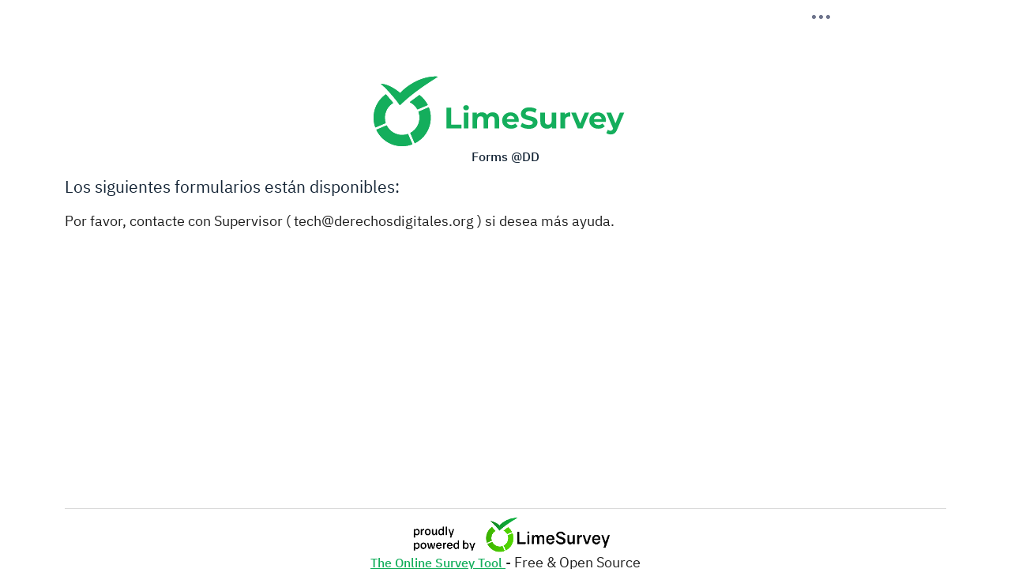

--- FILE ---
content_type: text/html; charset=UTF-8
request_url: https://forms.derechosdigitales.org/
body_size: 9564
content:




<!DOCTYPE html>
<html lang="es" dir="ltr"
      class="es dir-ltr  no-js " >




<head>
    <meta http-equiv="content-type" content="text/html; charset=UTF-8" />
    <meta http-equiv="X-UA-Compatible" content="IE=edge" />
    <meta name="viewport" content="width=device-width, initial-scale=1.0" />
    <meta name="generator" content="LimeSurvey http://www.limesurvey.org" />

        

    <link rel="stylesheet" type="text/css" href="/tmp/assets/767bd613/ibm-sans.css" />
<link rel="stylesheet" type="text/css" href="/tmp/assets/3f0bbc7f/ibm-serif.css" />
<link rel="stylesheet" type="text/css" href="/tmp/assets/da8009a5/css/font-awesome.min.css" />
<link rel="stylesheet" type="text/css" href="/tmp/assets/36c7f4f4/remixicon.css" />
<link rel="stylesheet" type="text/css" href="/tmp/assets/fc75715e/build/embeddables.min.css" />
<link rel="stylesheet" type="text/css" href="/tmp/assets/eebcf463/css/variations/theme_apple.css" />
<link rel="stylesheet" type="text/css" href="/tmp/assets/eebcf463/css/base.css" />
<link rel="stylesheet" type="text/css" href="/tmp/assets/eebcf463/css/custom.css" />
<link rel="stylesheet" type="text/css" href="/tmp/assets/eebcf463/./css/survey-list.css" />
<script type='text/javascript'>window.debugState = {frontend : (0 === 1), backend : (0 === 1)};</script><script type="text/javascript" src="/tmp/assets/80a59260/jquery.min.js" class="headScriptTag"></script>
<script type="text/javascript" src="/tmp/assets/9029b2f3/jquery-migrate.min.js" class="headScriptTag"></script>
<script type="text/javascript" src="/tmp/assets/68ebd404/moment-with-locales.min.js" class="headScriptTag"></script>
<script type="text/javascript" src="/tmp/assets/5eccc7f9/em_javascript.js" class="headScriptTag"></script>
<script type="text/javascript" src="/tmp/assets/d09bd0db/build/lslog.js" class="headScriptTag"></script>
<script type="text/javascript" src="/tmp/assets/6f27217d/pjax.js" class="headScriptTag"></script>
<script type="text/javascript" src="/tmp/assets/eebcf463/scripts/theme.js" class="headScriptTag"></script>
<script type="text/javascript" src="/tmp/assets/eebcf463/scripts/custom.js" class="headScriptTag"></script>
<script type="text/javascript" src="/tmp/assets/bee14c13/nojs.js" class="headScriptTag"></script>
<script type="text/javascript">
/*<![CDATA[*/
if(typeof LSvar === 'undefined') { var LSvar = {}; };
LSvar.bFixNumAuto = 1;
LSvar.bNumRealValue = 0;
/*]]>*/
</script>
<title>
        Forms @DD
    </title>
            <link rel="shortcut icon" href="/tmp/assets/f9cc9630/favicon.ico" />
        <script type="text/javascript">
        if(window.basicThemeScripts === undefined){ 
            window.basicThemeScripts = new ThemeScripts(); 
        } 
    </script>
        
            
        
        
<style>
    
    
    body {
         padding-bottom: 10px;
         /*padding-top: 60px;!* now is redefine in JS to fit any title length *!*/
         background-color: ;
         color: ;
    }

    .navbar-default .navbar-nav > li > a:hover {
        color: ;
    }

        .checkbox-item input[type="checkbox"]:checked + label::after, .checkbox-item input[type="radio"]:checked + label::after {
        content: "\";
    }

    
    
    
    
    </style>


    
</head>


<body
    class=" fruity_twentythree font-ibm-sans lang-es  "  >

<div id="beginScripts">
    <script type="text/javascript" src="/tmp/assets/fa7fa7ae/decimal.js"></script>
<script type="text/javascript" src="/tmp/assets/7ce79f71/decimalcustom.js"></script>
<script type="text/javascript" id="lemscripts">
/*<![CDATA[*/
var LEMmode='group';
var LEMgseq='';
ExprMgr_process_relevance_and_tailoring = function(evt_type,sgqa,type){
if (typeof LEM_initialized == 'undefined') {
LEM_initialized=true;
LEMsetTabIndexes();
}
if (evt_type == 'onchange' && (typeof last_sgqa !== 'undefined' && sgqa==last_sgqa) && (typeof last_evt_type !== 'undefined' && last_evt_type == 'TAB' && type != 'checkbox')) {
  last_evt_type='onchange';
  last_sgqa=sgqa;
  return;
}
if (evt_type == 'updated'  && (typeof last_sgqa !== 'undefined' && sgqa==last_sgqa)) {
  last_evt_type='updated';
  last_sgqa=sgqa;
  return;
}
last_evt_type = evt_type;
last_sgqa=sgqa;

}

/*]]>*/
</script>

</div>

<div>

    <div id="dynamicReloadContainer" role="none">
                                                    <!-- Bootstrap Navigation Bar -->
    <header role="banner" id="survey-nav" class="navbar fixed-top">
        <div class="container-fluid col-xl-8">
                        <div id="navbar-menu" class="dropdown ms-auto ls-no-js-hidden">
                                    <button id="navbar-toggler" class="navbar-toggler" data-bs-toggle="dropdown"
                        data-bs-auto-close="outside" aria-expanded="false">
                        <span class="ri-more-fill"></span>
                    </button>
                    <ul id="main-dropdown" class="dropdown-menu dropdown-menu-end" aria-labelledby="navbar-toggler">
                        

        
    <!-- Language Changer, top menu version -->
    <li class="dropdown-header text-uppercase">Seleccionar idioma</li>
    <li class="ls-no-js-hidden form-change-lang dropdown nav-item">
        <a href='#' class="nav-link dropdown-toggle" role="button" data-bs-toggle="dropdownCustom"
           data-bs-target="#language-dropdown" data-navtargetid="language-dropdown">
                        Español - Español

        </a>
        <ul class="dropdown-menu dropdown-menu-end" id="language-dropdown">
            <li class="index-item">
    <a class="back-link nav-link" href="#">Atrás</a>
</li>
<li>
    <hr class="dropdown-divider">
</li>
                                        <li class="index-item">
                    <a href='#' data-limesurvey-lang='en' class="dropdown-item ls-language-link">
                        English - Inglés
                    </a>
                </li>
                            <li class="index-item">
                    <a href='#' data-limesurvey-lang='pt-BR' class="dropdown-item ls-language-link">
                        Português do Brasil - Portugués (Brasileño)
                    </a>
                </li>
                            <li class="index-item">
                    <a href='#' data-limesurvey-lang='es' class="dropdown-item ls-language-link">
                        Español - Español
                    </a>
                </li>
                            <li class="index-item">
                    <a href='#' data-limesurvey-lang='es-CL' class="dropdown-item ls-language-link">
                        Español chileno - Español (Chile)
                    </a>
                </li>
                            <li class="index-item">
                    <a href='#' data-limesurvey-lang='es-MX' class="dropdown-item ls-language-link">
                        Español mexicano - Español (México)
                    </a>
                </li>
                    </ul>
    </li>
    <li><hr class="dropdown-divider"></li>




                                                

                        


                        


       
                    </ul>
                            </div>
            <ul id="back-content" class="d-none"></ul>
        </div>
    </header>

            

                                        <div class="container-md" role="none">
                    

                    <main role="main" class="   row"
                         id="surveys-list-container" >
                        <div class="col-12">
                                                        

<!-- No JavaScript alert -->
<div class=' ls-js-hidden warningjs  alert alert-danger '    data-type='checkjavascript'>
    Aviso: La ejecución de JavaScript está deshabilitada en su navegador o en esta paǵina en concreto. Es posible que no pueda responder todas las preguntas del formulario. Por favor, verifique la configuración de su navegador.
</div>

                            <div class="row justify-content-center mb-3">
                                <div
                                    id="surveys-list-jumbotron" >
                                    <div class="img-fluid mx-auto d-block" role="img" aria-label="LimeSurvey Logo">
                                        <svg class="ls-logo"  viewBox="0 0 181 48" fill="none" xmlns="http://www.w3.org/2000/svg">
<path fill-rule="evenodd" clip-rule="evenodd" d="M4.90266 5.45549C6.39808 5.48742 7.87852 5.77592 9.28559 6.30963C10.6926 6.82561 12.0528 7.47323 13.3499 8.2447C14.6388 9.00242 15.881 9.84508 17.0688 10.7677C17.4586 11.0719 17.8424 11.3803 18.2216 11.6969C18.5464 11.3595 18.8755 11.0295 19.2088 10.707C19.6931 10.2399 20.1959 9.78686 20.6981 9.34742C20.954 9.13006 21.2093 8.91328 21.4652 8.69945L21.851 8.38195L22.2457 8.07505C23.2955 7.25036 24.3857 6.48929 25.5071 5.77771C26.6286 5.06612 27.786 4.42817 28.9657 3.83793C31.3266 2.66289 33.804 1.76676 36.3525 1.16594C37.6252 0.872812 38.9145 0.666212 40.2125 0.547428C41.5135 0.423944 42.8224 0.42079 44.124 0.538003C43.7551 0.805308 43.382 1.04476 43.0117 1.28236L43.0115 1.28245C42.8327 1.3972 42.6545 1.51153 42.4778 1.62836C42.2085 1.80507 41.9353 1.98179 41.6615 2.14732L41.6376 2.1624C41.5111 2.24221 41.3842 2.32231 41.2578 2.4071L40.8541 2.66687C40.1685 3.10077 39.494 3.53924 38.8247 3.97428C38.4472 4.21963 38.0714 4.46389 37.6963 4.70562C35.6246 6.06517 33.614 7.42885 31.6448 8.83553C29.6756 10.2422 27.7552 11.6813 25.8778 13.1728C25.7208 13.2999 25.5633 13.4259 25.4058 13.5519L25.4055 13.5521L25.405 13.5525C25.0947 13.8007 24.7843 14.049 24.478 14.3056C24.1647 14.5561 23.8571 14.8157 23.5503 15.0746L23.55 15.0748L23.5498 15.075C23.4001 15.2014 23.2506 15.3275 23.1007 15.4525C23.0057 15.5346 22.9107 15.6165 22.8159 15.6983L22.8157 15.6985C22.4583 16.0068 22.1029 16.3134 21.7569 16.6229C21.6381 16.7301 21.5196 16.8357 21.4017 16.9406L21.4015 16.9408L21.401 16.9412C21.3007 17.0305 21.2008 17.1194 21.1018 17.2085L20.5094 17.7557L18.0067 20.063L16.3785 17.7657C16.3471 17.7186 16.2889 17.6479 16.2396 17.589L16.0828 17.3905L15.7642 16.9893L15.1136 16.1823C14.6739 15.6443 14.2297 15.1079 13.7811 14.573C12.8852 13.5062 11.9731 12.4447 11.0375 11.4015C10.1019 10.3583 9.14898 9.32975 8.14395 8.33365C7.1237 7.30167 6.041 6.34027 4.90266 5.45549ZM19.6102 40.3559C17.3913 40.3536 15.2172 39.737 13.3328 38.5754C11.4484 37.4139 9.92874 35.7536 8.94502 33.7817L1.85366 36.8077C3.95889 41.2615 7.68852 44.7588 12.2911 46.5948C16.8936 48.4308 22.027 48.469 26.6569 46.7018L23.6092 39.6716C22.3257 40.1256 20.9729 40.357 19.6102 40.3559ZM9.24702 22.7652C8.24123 24.5329 7.71203 26.5278 7.71051 28.5574C7.71022 29.8015 7.90887 31.0377 8.29907 32.22L1.19445 35.246C-0.298664 31.2011 -0.394613 26.7792 0.921669 22.6744C2.23795 18.5696 4.89193 15.0144 8.46691 12.567L13.4525 18.4657C11.7012 19.5167 10.2528 20.9975 9.24702 22.7652ZM31.4388 13.0627L24.7814 17.9345C27.0245 19.0163 28.8722 20.7639 30.0679 22.9343L37.1681 19.9083C35.8135 17.2208 33.8531 14.8785 31.4388 13.0627ZM37.8631 21.4544C38.763 23.7169 39.2238 26.1275 39.2213 28.5596C39.2178 32.1993 38.1851 35.7652 36.2403 38.8523C34.2956 41.9394 31.5167 44.424 28.2193 46.0241L25.1672 38.989C27.717 37.6543 29.6912 35.4471 30.7228 32.7776C31.7545 30.1082 31.7735 27.1582 30.7762 24.476L37.8631 21.4544Z" fill="#14AE5C"/>
<path fill-rule="evenodd" clip-rule="evenodd" d="M4.90266 5.45549C6.39808 5.48742 7.87852 5.77592 9.28559 6.30963C10.6926 6.82561 12.0528 7.47323 13.3499 8.2447C14.6388 9.00242 15.881 9.84508 17.0688 10.7677C17.4586 11.0719 17.8424 11.3803 18.2216 11.6969C18.5464 11.3595 18.8755 11.0295 19.2088 10.707C19.6931 10.2399 20.1959 9.78686 20.6981 9.34742C20.954 9.13006 21.2093 8.91328 21.4652 8.69945L21.851 8.38195L22.2457 8.07505C23.2955 7.25036 24.3857 6.48929 25.5071 5.77771C26.6286 5.06612 27.786 4.42817 28.9657 3.83793C31.3266 2.66289 33.804 1.76676 36.3525 1.16594C37.6252 0.872812 38.9145 0.666212 40.2125 0.547428C41.5135 0.423944 42.8224 0.42079 44.124 0.538003C43.7551 0.805308 43.382 1.04476 43.0117 1.28236L43.0115 1.28245C42.8327 1.3972 42.6545 1.51153 42.4778 1.62836C42.2085 1.80507 41.9353 1.98179 41.6615 2.14732L41.6376 2.1624C41.5111 2.24221 41.3842 2.32231 41.2578 2.4071L40.8541 2.66687C40.1685 3.10077 39.494 3.53924 38.8247 3.97428C38.4472 4.21963 38.0714 4.46389 37.6963 4.70562C35.6246 6.06517 33.614 7.42885 31.6448 8.83553C29.6756 10.2422 27.7552 11.6813 25.8778 13.1728C25.7208 13.2999 25.5633 13.4259 25.4058 13.5519L25.4055 13.5521L25.405 13.5525C25.0947 13.8007 24.7843 14.049 24.478 14.3056C24.1647 14.5561 23.8571 14.8157 23.5503 15.0746L23.55 15.0748L23.5498 15.075C23.4001 15.2014 23.2506 15.3275 23.1007 15.4525C23.0057 15.5346 22.9107 15.6165 22.8159 15.6983L22.8157 15.6985C22.4583 16.0068 22.1029 16.3134 21.7569 16.6229C21.6381 16.7301 21.5196 16.8357 21.4017 16.9406L21.4015 16.9408L21.401 16.9412C21.3007 17.0305 21.2008 17.1194 21.1018 17.2085L20.5094 17.7557L18.0067 20.063L16.3785 17.7657C16.3471 17.7186 16.2889 17.6479 16.2396 17.589L16.0828 17.3905L15.7642 16.9893L15.1136 16.1823C14.6739 15.6443 14.2297 15.1079 13.7811 14.573C12.8852 13.5062 11.9731 12.4447 11.0375 11.4015C10.1019 10.3583 9.14898 9.32975 8.14395 8.33365C7.1237 7.30167 6.041 6.34027 4.90266 5.45549ZM19.6102 40.3559C17.3913 40.3536 15.2172 39.737 13.3328 38.5754C11.4484 37.4139 9.92874 35.7536 8.94502 33.7817L1.85366 36.8077C3.95889 41.2615 7.68852 44.7588 12.2911 46.5948C16.8936 48.4308 22.027 48.469 26.6569 46.7018L23.6092 39.6716C22.3257 40.1256 20.9729 40.357 19.6102 40.3559ZM9.24702 22.7652C8.24123 24.5329 7.71203 26.5278 7.71051 28.5574C7.71022 29.8015 7.90887 31.0377 8.29907 32.22L1.19445 35.246C-0.298664 31.2011 -0.394613 26.7792 0.921669 22.6744C2.23795 18.5696 4.89193 15.0144 8.46691 12.567L13.4525 18.4657C11.7012 19.5167 10.2528 20.9975 9.24702 22.7652ZM31.4388 13.0627L24.7814 17.9345C27.0245 19.0163 28.8722 20.7639 30.0679 22.9343L37.1681 19.9083C35.8135 17.2208 33.8531 14.8785 31.4388 13.0627ZM37.8631 21.4544C38.763 23.7169 39.2238 26.1275 39.2213 28.5596C39.2178 32.1993 38.1851 35.7652 36.2403 38.8523C34.2956 41.9394 31.5167 44.424 28.2193 46.0241L25.1672 38.989C27.717 37.6543 29.6912 35.4471 30.7228 32.7776C31.7545 30.1082 31.7735 27.1582 30.7762 24.476L37.8631 21.4544Z" fill="#14AE5C"/>
<path d="M50 35.9151V21.7594H53.2477V33.2457H60.2844V35.9151H50Z" fill="#14AE5C"/>
<path d="M61.8981 35.9151V25.0354H65.0256V35.9151H61.8981ZM63.4618 23.5187C62.8871 23.5187 62.4194 23.3502 62.0585 23.0131C61.6976 22.6761 61.5172 22.2582 61.5172 21.7594C61.5172 21.2605 61.6976 20.8426 62.0585 20.5056C62.4194 20.1685 62.8871 20 63.4618 20C64.0365 20 64.5043 20.1618 64.8652 20.4853C65.226 20.7954 65.4065 21.1999 65.4065 21.6987C65.4065 22.2245 65.226 22.6626 64.8652 23.0131C64.5177 23.3502 64.0499 23.5187 63.4618 23.5187Z" fill="#14AE5C"/>
<path d="M81.7409 24.8736C82.5963 24.8736 83.3514 25.0489 84.0063 25.3994C84.6746 25.7364 85.1958 26.2622 85.57 26.9767C85.9576 27.6778 86.1514 28.5811 86.1514 29.6866V35.9151H83.024V30.1719C83.024 29.2956 82.8435 28.6485 82.4827 28.2305C82.1218 27.8126 81.614 27.6036 80.9591 27.6036C80.5047 27.6036 80.097 27.7115 79.7362 27.9272C79.3753 28.1294 79.0946 28.4395 78.8942 28.8574C78.6937 29.2754 78.5934 29.8079 78.5934 30.455V35.9151H75.466V30.1719C75.466 29.2956 75.2856 28.6485 74.9247 28.2305C74.5772 27.8126 74.076 27.6036 73.4211 27.6036C72.9667 27.6036 72.5591 27.7115 72.1982 27.9272C71.8374 28.1294 71.5567 28.4395 71.3562 28.8574C71.1558 29.2754 71.0555 29.8079 71.0555 30.455V35.9151H67.9281V25.0354H70.9152V28.0081L70.3538 27.1385C70.7281 26.397 71.256 25.8375 71.9376 25.4601C72.6326 25.0691 73.4211 24.8736 74.3032 24.8736C75.2923 24.8736 76.1543 25.1298 76.8894 25.6421C77.6378 26.1409 78.1323 26.9093 78.3729 27.9474L77.2703 27.6441C77.6312 26.7947 78.2059 26.1207 78.9944 25.6218C79.7963 25.123 80.7118 24.8736 81.7409 24.8736Z" fill="#14AE5C"/>
<path d="M94.3857 36.0768C93.1561 36.0768 92.0735 35.8342 91.1379 35.3488C90.2158 34.8635 89.5007 34.2029 88.9928 33.367C88.485 32.5177 88.231 31.5538 88.231 30.4752C88.231 29.3832 88.4783 28.4193 88.9728 27.5834C89.4807 26.7341 90.169 26.0735 91.0377 25.6016C91.9064 25.1163 92.8888 24.8736 93.9847 24.8736C95.0406 24.8736 95.9895 25.1028 96.8315 25.5612C97.6868 26.0061 98.3618 26.6532 98.8563 27.5025C99.3508 28.3384 99.5981 29.3428 99.5981 30.5157C99.5981 30.637 99.5914 30.7786 99.578 30.9403C99.5646 31.0886 99.5513 31.2302 99.5379 31.365H90.7771V29.5248H97.894L96.6911 30.0708C96.6911 29.5045 96.5775 29.0125 96.3503 28.5945C96.1231 28.1766 95.8091 27.8531 95.4081 27.6239C95.0071 27.3812 94.5394 27.2599 94.0048 27.2599C93.4702 27.2599 92.9957 27.3812 92.5814 27.6239C92.1804 27.8531 91.8663 28.1833 91.6391 28.6148C91.4119 29.0327 91.2983 29.5315 91.2983 30.1112V30.5966C91.2983 31.1898 91.4253 31.7155 91.6792 32.1739C91.9465 32.6188 92.3141 32.9626 92.7819 33.2053C93.263 33.4344 93.8243 33.549 94.4659 33.549C95.0406 33.549 95.5417 33.4614 95.9694 33.2861C96.4105 33.1109 96.8114 32.848 97.1723 32.4975L98.8362 34.3175C98.3417 34.8837 97.7203 35.3219 96.9718 35.632C96.2234 35.9285 95.3613 36.0768 94.3857 36.0768Z" fill="#14AE5C"/>
<path d="M106.512 36.1577C105.389 36.1577 104.313 36.0094 103.284 35.7128C102.255 35.4028 101.426 35.0051 100.798 34.5197L101.901 32.0526C102.502 32.484 103.21 32.8413 104.026 33.1244C104.854 33.394 105.69 33.5288 106.532 33.5288C107.173 33.5288 107.688 33.4682 108.075 33.3468C108.476 33.212 108.77 33.03 108.957 32.8008C109.145 32.5716 109.238 32.3087 109.238 32.0121C109.238 31.6346 109.091 31.3381 108.797 31.1223C108.503 30.8932 108.115 30.7112 107.634 30.5763C107.153 30.428 106.619 30.2932 106.031 30.1719C105.456 30.0371 104.874 29.8753 104.286 29.6866C103.712 29.4978 103.184 29.2551 102.703 28.9585C102.221 28.6619 101.827 28.271 101.52 27.7856C101.226 27.3003 101.079 26.6801 101.079 25.9252C101.079 25.1163 101.293 24.3815 101.72 23.7209C102.161 23.0468 102.816 22.5143 103.685 22.1234C104.567 21.7189 105.67 21.5167 106.993 21.5167C107.875 21.5167 108.744 21.6245 109.599 21.8402C110.454 22.0425 111.21 22.3525 111.864 22.7705L110.862 25.2578C110.207 24.8804 109.552 24.604 108.897 24.4287C108.242 24.24 107.601 24.1456 106.973 24.1456C106.345 24.1456 105.83 24.2198 105.429 24.368C105.028 24.5163 104.741 24.7118 104.567 24.9545C104.393 25.1837 104.306 25.4533 104.306 25.7634C104.306 26.1274 104.453 26.424 104.747 26.6532C105.042 26.8689 105.429 27.0442 105.91 27.179C106.391 27.3138 106.919 27.4486 107.494 27.5834C108.082 27.7182 108.663 27.8733 109.238 28.0485C109.826 28.2238 110.361 28.4597 110.842 28.7563C111.323 29.0529 111.711 29.4439 112.005 29.9292C112.312 30.4146 112.466 31.028 112.466 31.7695C112.466 32.5649 112.245 33.2929 111.804 33.9535C111.363 34.6141 110.702 35.1466 109.82 35.5511C108.951 35.9555 107.848 36.1577 106.512 36.1577Z" fill="#14AE5C"/>
<path d="M119.015 36.0768C118.12 36.0768 117.318 35.9016 116.61 35.5511C115.915 35.2005 115.373 34.668 114.986 33.9535C114.598 33.2255 114.404 32.302 114.404 31.183V25.0354H117.532V30.7179C117.532 31.6212 117.719 32.2885 118.093 32.7199C118.481 33.1378 119.022 33.3468 119.717 33.3468C120.198 33.3468 120.626 33.2457 121 33.0435C121.374 32.8278 121.668 32.5042 121.882 32.0728C122.096 31.6279 122.203 31.0752 122.203 30.4146V25.0354H125.33V35.9151H122.363V32.9221L122.905 33.7917C122.544 34.5467 122.009 35.1196 121.301 35.5106C120.606 35.8881 119.844 36.0768 119.015 36.0768Z" fill="#14AE5C"/>
<path d="M128.228 35.9151V25.0354H131.215V28.1092L130.794 27.2194C131.115 26.451 131.629 25.8713 132.337 25.4803C133.046 25.0758 133.908 24.8736 134.924 24.8736V27.7856C134.79 27.7722 134.67 27.7654 134.563 27.7654C134.456 27.7519 134.342 27.7452 134.222 27.7452C133.367 27.7452 132.672 27.9946 132.137 28.4934C131.616 28.9788 131.355 29.7405 131.355 30.7786V35.9151H128.228Z" fill="#14AE5C"/>
<path d="M140.082 35.9151L135.551 25.0354H138.779L142.548 34.3984H140.944L144.853 25.0354H147.861L143.31 35.9151H140.082Z" fill="#14AE5C"/>
<path d="M154.196 36.0768C152.966 36.0768 151.884 35.8342 150.948 35.3488C150.026 34.8635 149.311 34.2029 148.803 33.367C148.295 32.5177 148.041 31.5538 148.041 30.4752C148.041 29.3832 148.288 28.4193 148.783 27.5834C149.291 26.7341 149.979 26.0735 150.848 25.6016C151.717 25.1163 152.699 24.8736 153.795 24.8736C154.851 24.8736 155.8 25.1028 156.642 25.5612C157.497 26.0061 158.172 26.6532 158.666 27.5025C159.161 28.3384 159.408 29.3428 159.408 30.5157C159.408 30.637 159.402 30.7786 159.388 30.9403C159.375 31.0886 159.361 31.2302 159.348 31.365H150.587V29.5248H157.704L156.501 30.0708C156.501 29.5045 156.388 29.0125 156.16 28.5945C155.933 28.1766 155.619 27.8531 155.218 27.6239C154.817 27.3812 154.35 27.2599 153.815 27.2599C153.28 27.2599 152.806 27.3812 152.392 27.6239C151.991 27.8531 151.676 28.1833 151.449 28.6148C151.222 29.0327 151.108 29.5315 151.108 30.1112V30.5966C151.108 31.1898 151.235 31.7155 151.489 32.1739C151.757 32.6188 152.124 32.9626 152.592 33.2053C153.073 33.4344 153.634 33.549 154.276 33.549C154.851 33.549 155.352 33.4614 155.78 33.2861C156.221 33.1109 156.622 32.848 156.982 32.4975L158.646 34.3175C158.152 34.8837 157.53 35.3219 156.782 35.632C156.034 35.9285 155.171 36.0768 154.196 36.0768Z" fill="#14AE5C"/>
<path d="M162.658 40C162.096 40 161.542 39.9124 160.994 39.7371C160.446 39.5618 159.998 39.3192 159.651 39.0091L160.793 36.7644C161.034 36.9801 161.308 37.1486 161.615 37.27C161.936 37.3913 162.25 37.452 162.558 37.452C162.999 37.452 163.346 37.3441 163.6 37.1284C163.867 36.9262 164.108 36.5824 164.322 36.0971L164.883 34.7624L165.124 34.4186L168.993 25.0354H172L167.128 36.5824C166.781 37.4587 166.38 38.1463 165.926 38.6451C165.485 39.1439 164.99 39.4944 164.442 39.6967C163.907 39.8989 163.313 40 162.658 40ZM164.502 36.3397L159.691 25.0354H162.918L166.647 34.1355L164.502 36.3397Z" fill="#14AE5C"/>
</svg>

                                    </div>
                                    <span class="text-center h3">Forms @DD</span>
                                </div>
                            </div>
                            <div class="row">
                                <div class="col-4"></div>
                                <div class="col">
                                    <div id="surveylist-language-changer" class="ls-js-hidden">
                                            <form method="get">
    
    
        
            <!-- Language Changer -->
    <div class="   form-change-lang row row-cols-lg-auto g-1"  >
        <div class="col-auto">
            <label class="  col-form-label fw-bold control-label"  for="language-changer-select">
            <span >
                <span class="language-icon ri-earth-line"></span>
                Cambiar idioma
            </span>
            </label>
        </div>

        <div class="col-auto">
            <div id="lang-select">
                <select class="col-form-label" name="lang" id="language-changer-select">
                                                                         <option value="en">English - Inglés</option>
                                                                                                      <option value="pt-BR">Português do Brasil - Portugués (Brasileño)</option>
                                                                                                 <option value="es" selected="selected">Español - Español </option>
                                                                                                  <option value="es-CL">Español chileno - Español (Chile)</option>
                                                                                                      <option value="es-MX">Español mexicano - Español (México)</option>
                                                                 </select>
            </div>
        <!-- for no js functionality (need form) -->
                <button type="submit" value="changelang" name="move" class="btn btn-primary ls-language-changer-item ">Cambiar idioma</button>
        </div>
    </div>

        
    

</form>

                                    </div>
                                </div>
                            </div>
                            <div class="row">
                                <div
                                    class="  survey-list-heading  col-12" >
                                    <h2
                                        class='   form-heading my-0' >
                                        Los siguientes formularios están disponibles:
                                    </h2>
                                </div>
                            </div>

                            <div class="row">
                                <div
                                    class="  survey-list  col-12" >
                                    <div
                                        class=' surveys-list-container ' >
                                        <ul class=' surveys-list  list-unstyled ' >

                                                                                    </ul>
                                    </div>
                                </div>
                            </div>
                            <div class="row">
                                <div
                                    class=" survey-contact  col-12" >
                                    Por favor, contacte con Supervisor ( tech@derechosdigitales.org ) si desea más ayuda.
                                </div>
                            </div>
                        </div>
                    </main>

                    <footer role="contentinfo" id="surveyListFooter"
                         class=" footer " >
                        <div
                            class="  " >
                            <div  class="row">
                                <div class="col-6 col-md-12">
                                    <a  href="https://www.limesurvey.org"  target="_blank" >
                                        <img class="img-fluid" src="/tmp/assets/f9cc9630/poweredby.png" alt="Proudly powered by LimeSurvey" />
                                    </a>
                                </div>
                                <div class="col-12 d-block d-sm-none d-md-block text-center">
                                    <a  href="https://www.limesurvey.org"  target="_blank"  class="text-decoration-underline">
                                        The Online Survey Tool
                                    </a>
                                    - Free & Open Source
                                </div>
                                <div class="col-6 d-none d-sm-block d-md-none text-center">
                                    <a  href="https://www.limesurvey.org"  target="_blank" >
                                        Online Surveytool
                                    </a>
                                </div>
                            </div>
                        </div>
                    </footer>
                </div>
            

                        

            </div>
</div>
    
<div id="bottomScripts">
    <script type="text/javascript" src="/tmp/assets/fc75715e/build/embeddables.min.js"></script>
<script type="text/javascript">
/*<![CDATA[*/
activateLanguageChanger(); 

            if(window.basicThemeScripts === undefined){
                window.basicThemeScripts = new ThemeScripts();
            }
            if(window.navbarScripts === undefined){
                window.navbarScripts = new NavbarScripts();
            }
            basicThemeScripts.initGlobal();
            navbarScripts.initNavbarEvents();
            

            try{ 
                triggerEmClassChange(); 
            } catch(e) {
                console.ls.warn('triggerEmClassChange could not be run. Is survey.js/old_template_core_pre.js correctly loaded?');
            }

triggerEmRelevance();
jQuery(document).off('pjax:scriptcomplete.mainBottom').on('ready pjax:scriptcomplete.mainBottom', function() {
activateActionLink();
basicThemeScripts.initTopMenuLanguageChanger('.ls-language-link ', 'form#limesurvey'); 
updateMandatoryErrorClass();
});
/*]]>*/
</script>

</div>
    <script>
        window.basicThemeScripts.init();
    </script>
</body>
</html>


--- FILE ---
content_type: text/css
request_url: https://forms.derechosdigitales.org/tmp/assets/767bd613/ibm-sans.css
body_size: 2463
content:
@font-face {
    font-family: 'IBMPlexSans';
    font-weight: 100;
    font-style: normal;
    src: url('./IBMPlexSans-Thin.ttf');
}

@font-face {
    font-family: 'IBMPlexSans';
    font-weight: 200;
    font-style: normal;
    src: url('./IBMPlexSans-ExtraLight.ttf');
}

@font-face {
    font-family: 'IBMPlexSans';
    font-weight: 300;
    font-style: normal;
    src: url('./IBMPlexSans-Light.ttf');
}

@font-face {
    font-family: 'IBMPlexSans';
    font-weight: 400;
    font-style: normal;
    src: url('./IBMPlexSans-Regular.ttf');
}

@font-face {
    font-family: 'IBMPlexSans';
    font-weight: 500;
    font-style: normal;
    src: url('./IBMPlexSans-Medium.ttf');
}

@font-face {
    font-family: 'IBMPlexSans';
    font-weight: 600;
    font-style: normal;
    src: url('./IBMPlexSans-SemiBold.ttf');
}

@font-face {
    font-family: 'IBMPlexSans';
    font-weight: 700;
    font-style: normal;
    src: url('./IBMPlexSans-Bold.ttf');
}

@font-face {
    font-family: 'IBMPlexSans';
    font-weight: 100;
    font-style: italic;
    src: url('./IBMPlexSans-ThinItalic.ttf');
}

@font-face {
    font-family: 'IBMPlexSans';
    font-weight: 200;
    font-style: italic;
    src: url('./IBMPlexSans-ExtraLightItalic.ttf');
}

@font-face {
    font-family: 'IBMPlexSans';
    font-weight: 300;
    font-style: italic;
    src: url('./IBMPlexSans-LightItalic.ttf');
}

@font-face {
    font-family: 'IBMPlexSans';
    font-weight: 400;
    font-style: italic;
    src: url('./IBMPlexSans-Italic.ttf');
}

@font-face {
    font-family: 'IBMPlexSans';
    font-weight: 500;
    font-style: italic;
    src: url('./IBMPlexSans-MediumItalic.ttf');
}

@font-face {
    font-family: 'IBMPlexSans';
    font-weight: 600;
    font-style: italic;
    src: url('./IBMPlexSans-SemiBoldItalic.ttf');
}

@font-face {
    font-family: 'IBMPlexSans';
    font-weight: 700;
    font-style: italic;
    src: url('./IBMPlexSans-BoldItalic.ttf');
}

body {
    font-family: "IBMPlexSans",
        /* Cross-platform generic font family (default user interface font)*/ system-ui,
        /* Safari for macOS and iOS (San Francisco)*/ -apple-system,
        /* Windows*/ "Segoe UI",
        /* Android*/ Roboto,
        /* Basic web fallback*/ "Helvetica Neue", Arial,
        /* Linux*/ "Noto Sans",
    "Liberation Sans",
        /* Sans serif fallback*/ sans-serif,
        /* Emoji fonts*/ "Apple Color Emoji", "Segoe UI Emoji", "Segoe UI Symbol", "Noto Color Emoji";
}

--- FILE ---
content_type: text/css
request_url: https://forms.derechosdigitales.org/tmp/assets/3f0bbc7f/ibm-serif.css
body_size: 2345
content:
@font-face {
  font-family: "IBMPlexSerif";
  font-weight: 100;
  font-style: normal;
  src: url("./IBMPlexSerif-Thin.ttf");
}

@font-face {
  font-family: "IBMPlexSerif";
  font-weight: 200;
  font-style: normal;
  src: url("./IBMPlexSerif-ExtraLight.ttf");
}

@font-face {
  font-family: "IBMPlexSerif";
  font-weight: 300;
  font-style: normal;
  src: url("./IBMPlexSerif-Light.ttf");
}

@font-face {
  font-family: "IBMPlexSerif";
  font-weight: 400;
  font-style: normal;
  src: url("./IBMPlexSerif-Regular.ttf");
}

@font-face {
  font-family: "IBMPlexSerif";
  font-weight: 500;
  font-style: normal;
  src: url("./IBMPlexSerif-Medium.ttf");
}

@font-face {
  font-family: "IBMPlexSerif";
  font-weight: 600;
  font-style: normal;
  src: url("./IBMPlexSerif-SemiBold.ttf");
}

@font-face {
  font-family: "IBMPlexSerif";
  font-weight: 700;
  font-style: normal;
  src: url("./IBMPlexSerif-Bold.ttf");
}

@font-face {
  font-family: "IBMPlexSerif";
  font-weight: 100;
  font-style: italic;
  src: url("./IBMPlexSerif-ThinItalic.ttf");
}

@font-face {
  font-family: "IBMPlexSerif";
  font-weight: 200;
  font-style: italic;
  src: url("./IBMPlexSerif-ExtraLightItalic.ttf");
}

@font-face {
  font-family: "IBMPlexSerif";
  font-weight: 300;
  font-style: italic;
  src: url("./IBMPlexSerif-LightItalic.ttf");
}

@font-face {
  font-family: "IBMPlexSerif";
  font-weight: 400;
  font-style: italic;
  src: url("./IBMPlexSerif-Italic.ttf");
}

@font-face {
  font-family: "IBMPlexSerif";
  font-weight: 500;
  font-style: italic;
  src: url("./IBMPlexSerif-MediumItalic.ttf");
}

@font-face {
  font-family: "IBMPlexSerif";
  font-weight: 600;
  font-style: italic;
  src: url("./IBMPlexSerif-SemiBoldItalic.ttf");
}

@font-face {
  font-family: "IBMPlexSerif";
  font-weight: 700;
  font-style: italic;
  src: url("./IBMPlexSerif-BoldItalic.ttf");
}

body {
  font-family: "IBMPlexSerif",
    /* Cross-platform generic font family (default user interface font)*/
      system-ui,
    /* Safari for macOS and iOS (San Francisco)*/ -apple-system,
    /* Windows*/ "Segoe UI", /* Android*/ Roboto,
    /* Basic web fallback*/ "Helvetica Neue", Arial, /* Linux*/ "Noto Sans",
    "Liberation Sans", /* Sans serif fallback*/ sans-serif,
    /* Emoji fonts*/ "Apple Color Emoji", "Segoe UI Emoji", "Segoe UI Symbol",
    "Noto Color Emoji";
}


--- FILE ---
content_type: text/css
request_url: https://forms.derechosdigitales.org/tmp/assets/eebcf463/css/variations/theme_apple.css
body_size: 343815
content:
@charset "UTF-8";
/*
    LimeSurvey

    Copyright (C) 2007-2024 The LimeSurvey Project Team / Patrick Teichmann
    All rights reserved.

    License: GNU/GPL License v2 or later, see LICENSE.php
    LimeSurvey is free software. This version may have been modified pursuant
    to the GNU General Public License, and as distributed it includes or
    is derivative of works licensed under the GNU General Public License or
    other free or open source software licenses.

    (¯`·._.·(¯`·._.·  LS team custom CSS   ·._.·´¯)·._.·´¯)

    You'd rather not touch it. This file can be overwritten by an update.


    ██████╗  ██████╗     ███╗   ██╗ ██████╗ ████████╗    ████████╗ ██████╗ ██╗   ██╗ ██████╗██╗  ██╗    ██╗
    ██╔══██╗██╔═══██╗    ████╗  ██║██╔═══██╗╚══██╔══╝    ╚══██╔══╝██╔═══██╗██║   ██║██╔════╝██║  ██║    ██║
    ██║  ██║██║   ██║    ██╔██╗ ██║██║   ██║   ██║          ██║   ██║   ██║██║   ██║██║     ███████║    ██║
    ██║  ██║██║   ██║    ██║╚██╗██║██║   ██║   ██║          ██║   ██║   ██║██║   ██║██║     ██╔══██║    ╚═╝
    ██████╔╝╚██████╔╝    ██║ ╚████║╚██████╔╝   ██║          ██║   ╚██████╔╝╚██████╔╝╚██████╗██║  ██║    ██╗
    ╚═════╝  ╚═════╝     ╚═╝  ╚═══╝ ╚═════╝    ╚═╝          ╚═╝    ╚═════╝  ╚═════╝  ╚═════╝╚═╝  ╚═╝    ╚═╝

    Please, use custom.css with "strong specificity"
    see: https://developer.mozilla.org/en-US/docs/Web/CSS/Specificity

*/
:root {
  --bs-blue: #0d6efd;
  --bs-indigo: #6610f2;
  --bs-purple: #6f42c1;
  --bs-pink: #d63384;
  --bs-red: #dc3545;
  --bs-orange: #FFBA68;
  --bs-yellow: #ffc107;
  --bs-green: #198754;
  --bs-teal: #20c997;
  --bs-cyan: #0dcaf0;
  --bs-white: #fff;
  --bs-gray: #6c757d;
  --bs-gray-dark: #343a40;
  --bs-gray-100: #f8f9fa;
  --bs-gray-200: #e9ecef;
  --bs-gray-300: #dee2e6;
  --bs-gray-400: #ced4da;
  --bs-gray-500: #adb5bd;
  --bs-gray-600: #6c757d;
  --bs-gray-700: #495057;
  --bs-gray-800: #343a40;
  --bs-gray-900: #212529;
  --bs-primary: #14AE5C;
  --bs-secondary: #9094A7;
  --bs-success: #4DD753;
  --bs-danger: #FF515F;
  --bs-warning: #FFE046;
  --bs-info: #8146F6;
  --bs-light: #EEEFF7;
  --bs-dark: #1E1E1E;
  --bs-black60: #666666;
  --bs-cancel: #9094A7;
  --bs-primary-rgb: 20, 174, 92;
  --bs-secondary-rgb: 144, 148, 167;
  --bs-success-rgb: 77, 215, 83;
  --bs-danger-rgb: 255, 81, 95;
  --bs-warning-rgb: 255, 224, 70;
  --bs-info-rgb: 129, 70, 246;
  --bs-light-rgb: 238, 239, 247;
  --bs-dark-rgb: 30, 30, 30;
  --bs-black60-rgb: 102, 102, 102;
  --bs-cancel-rgb: 144, 148, 167;
  --bs-white-rgb: 255, 255, 255;
  --bs-black-rgb: 0, 0, 0;
  --bs-body-color-rgb: 33, 37, 41;
  --bs-body-bg-rgb: 255, 255, 255;
  --bs-font-sans-serif: system-ui, -apple-system, "Segoe UI", Roboto, "Helvetica Neue", Arial, "Noto Sans", "Liberation Sans", sans-serif, "Apple Color Emoji", "Segoe UI Emoji", "Segoe UI Symbol", "Noto Color Emoji";
  --bs-font-monospace: SFMono-Regular, Menlo, Monaco, Consolas, "Liberation Mono", "Courier New", monospace;
  --bs-gradient: linear-gradient(180deg, rgba(255, 255, 255, 0.15), rgba(255, 255, 255, 0));
  --bs-body-font-family: var(--bs-font-sans-serif);
  --bs-body-font-size: 1.14rem;
  --bs-body-font-weight: 400;
  --bs-body-line-height: 1.5;
  --bs-body-color: #212529;
  --bs-body-bg: #fff;
}

*,
*::before,
*::after {
  box-sizing: border-box;
}

@media (prefers-reduced-motion: no-preference) {
  :root {
    scroll-behavior: smooth;
  }
}

body {
  margin: 0;
  font-family: var(--bs-body-font-family);
  font-size: var(--bs-body-font-size);
  font-weight: var(--bs-body-font-weight);
  line-height: var(--bs-body-line-height);
  color: var(--bs-body-color);
  text-align: var(--bs-body-text-align);
  background-color: var(--bs-body-bg);
  -webkit-text-size-adjust: 100%;
  -webkit-tap-highlight-color: rgba(0, 0, 0, 0);
}

hr {
  margin: 1rem 0;
  color: inherit;
  background-color: currentColor;
  border: 0;
  opacity: 0.25;
}

hr:not([size]) {
  height: 1px;
}

h6, .h6, h5, .h5, h4, .h4, h3, .h3, h2, .h2, h1, .h1 {
  margin-top: 0;
  margin-bottom: 0.5rem;
  font-weight: 500;
  line-height: 1.2;
}

h1, .h1 {
  font-size: calc(1.41rem + 1.92vw);
}
@media (min-width: 1200px) {
  h1, .h1 {
    font-size: 2.85rem;
  }
}

h2, .h2 {
  font-size: calc(1.353rem + 1.236vw);
}
@media (min-width: 1200px) {
  h2, .h2 {
    font-size: 2.28rem;
  }
}

h3, .h3 {
  font-size: calc(1.3245rem + 0.894vw);
}
@media (min-width: 1200px) {
  h3, .h3 {
    font-size: 1.995rem;
  }
}

h4, .h4 {
  font-size: calc(1.296rem + 0.552vw);
}
@media (min-width: 1200px) {
  h4, .h4 {
    font-size: 1.71rem;
  }
}

h5, .h5 {
  font-size: calc(1.2675rem + 0.21vw);
}
@media (min-width: 1200px) {
  h5, .h5 {
    font-size: 1.425rem;
  }
}

h6, .h6 {
  font-size: 1.14rem;
}

p {
  margin-top: 0;
  margin-bottom: 1rem;
}

abbr[title],
abbr[data-bs-original-title] {
  -webkit-text-decoration: underline dotted;
          text-decoration: underline dotted;
  cursor: help;
  -webkit-text-decoration-skip-ink: none;
          text-decoration-skip-ink: none;
}

address {
  margin-bottom: 1rem;
  font-style: normal;
  line-height: inherit;
}

ol,
ul {
  padding-left: 2rem;
}

ol,
ul,
dl {
  margin-top: 0;
  margin-bottom: 1rem;
}

ol ol,
ul ul,
ol ul,
ul ol {
  margin-bottom: 0;
}

dt {
  font-weight: 700;
}

dd {
  margin-bottom: 0.5rem;
  margin-left: 0;
}

blockquote {
  margin: 0 0 1rem;
}

b,
strong {
  font-weight: bolder;
}

small, .small {
  font-size: 0.875em;
}

mark, .mark {
  padding: 0.2em;
  background-color: #fcf8e3;
}

sub,
sup {
  position: relative;
  font-size: 0.75em;
  line-height: 0;
  vertical-align: baseline;
}

sub {
  bottom: -0.25em;
}

sup {
  top: -0.5em;
}

a {
  color: #0d6efd;
  text-decoration: underline;
}
a:hover {
  color: rgb(10.4, 88, 202.4);
}

a:not([href]):not([class]), a:not([href]):not([class]):hover {
  color: inherit;
  text-decoration: none;
}

pre,
code,
kbd,
samp {
  font-family: var(--bs-font-monospace);
  font-size: 1em;
  direction: ltr /* rtl:ignore */;
  unicode-bidi: bidi-override;
}

pre {
  display: block;
  margin-top: 0;
  margin-bottom: 1rem;
  overflow: auto;
  font-size: 0.875em;
}
pre code {
  font-size: inherit;
  color: inherit;
  word-break: normal;
}

code {
  font-size: 0.875em;
  color: #d63384;
  word-wrap: break-word;
}
a > code {
  color: inherit;
}

kbd {
  padding: 0.2rem 0.4rem;
  font-size: 0.875em;
  color: #fff;
  background-color: #212529;
  border-radius: 0.2rem;
}
kbd kbd {
  padding: 0;
  font-size: 1em;
  font-weight: 700;
}

figure {
  margin: 0 0 1rem;
}

img,
svg {
  vertical-align: middle;
}

table {
  caption-side: bottom;
  border-collapse: collapse;
}

caption {
  padding-top: 0.5rem;
  padding-bottom: 0.5rem;
  color: #6c757d;
  text-align: left;
}

th {
  text-align: inherit;
  text-align: -webkit-match-parent;
}

thead,
tbody,
tfoot,
tr,
td,
th {
  border-color: inherit;
  border-style: solid;
  border-width: 0;
}

label {
  display: inline-block;
}

button {
  border-radius: 0;
}

button:focus:not(:focus-visible) {
  outline: 0;
}

input,
button,
select,
optgroup,
textarea {
  margin: 0;
  font-family: inherit;
  font-size: inherit;
  line-height: inherit;
}

button,
select {
  text-transform: none;
}

[role=button] {
  cursor: pointer;
}

select {
  word-wrap: normal;
}
select:disabled {
  opacity: 1;
}

[list]::-webkit-calendar-picker-indicator {
  display: none;
}

button,
[type=button],
[type=reset],
[type=submit] {
  -webkit-appearance: button;
}
button:not(:disabled),
[type=button]:not(:disabled),
[type=reset]:not(:disabled),
[type=submit]:not(:disabled) {
  cursor: pointer;
}

::-moz-focus-inner {
  padding: 0;
  border-style: none;
}

textarea {
  resize: vertical;
}

fieldset {
  min-width: 0;
  padding: 0;
  margin: 0;
  border: 0;
}

legend {
  float: left;
  width: 100%;
  padding: 0;
  margin-bottom: 0.5rem;
  font-size: calc(1.275rem + 0.3vw);
  line-height: inherit;
}
@media (min-width: 1200px) {
  legend {
    font-size: 1.5rem;
  }
}
legend + * {
  clear: left;
}

::-webkit-datetime-edit-fields-wrapper,
::-webkit-datetime-edit-text,
::-webkit-datetime-edit-minute,
::-webkit-datetime-edit-hour-field,
::-webkit-datetime-edit-day-field,
::-webkit-datetime-edit-month-field,
::-webkit-datetime-edit-year-field {
  padding: 0;
}

::-webkit-inner-spin-button {
  height: auto;
}

[type=search] {
  outline-offset: -2px;
  -webkit-appearance: textfield;
}

/* rtl:raw:
[type="tel"],
[type="url"],
[type="email"],
[type="number"] {
  direction: ltr;
}
*/
::-webkit-search-decoration {
  -webkit-appearance: none;
}

::-webkit-color-swatch-wrapper {
  padding: 0;
}

::file-selector-button {
  font: inherit;
}

::-webkit-file-upload-button {
  font: inherit;
  -webkit-appearance: button;
}

output {
  display: inline-block;
}

iframe {
  border: 0;
}

summary {
  display: list-item;
  cursor: pointer;
}

progress {
  vertical-align: baseline;
}

[hidden] {
  display: none !important;
}

.lead {
  font-size: calc(1.2675rem + 0.21vw);
  font-weight: 300;
}
@media (min-width: 1200px) {
  .lead {
    font-size: 1.425rem;
  }
}

.display-1 {
  font-size: calc(1.625rem + 4.5vw);
  font-weight: 300;
  line-height: 1.2;
}
@media (min-width: 1200px) {
  .display-1 {
    font-size: 5rem;
  }
}

.display-2 {
  font-size: calc(1.575rem + 3.9vw);
  font-weight: 300;
  line-height: 1.2;
}
@media (min-width: 1200px) {
  .display-2 {
    font-size: 4.5rem;
  }
}

.display-3 {
  font-size: calc(1.525rem + 3.3vw);
  font-weight: 300;
  line-height: 1.2;
}
@media (min-width: 1200px) {
  .display-3 {
    font-size: 4rem;
  }
}

.display-4 {
  font-size: calc(1.475rem + 2.7vw);
  font-weight: 300;
  line-height: 1.2;
}
@media (min-width: 1200px) {
  .display-4 {
    font-size: 3.5rem;
  }
}

.display-5 {
  font-size: calc(1.425rem + 2.1vw);
  font-weight: 300;
  line-height: 1.2;
}
@media (min-width: 1200px) {
  .display-5 {
    font-size: 3rem;
  }
}

.display-6 {
  font-size: calc(1.375rem + 1.5vw);
  font-weight: 300;
  line-height: 1.2;
}
@media (min-width: 1200px) {
  .display-6 {
    font-size: 2.5rem;
  }
}

.list-unstyled {
  padding-left: 0;
  list-style: none;
}

.list-inline {
  padding-left: 0;
  list-style: none;
}

.list-inline-item {
  display: inline-block;
}
.list-inline-item:not(:last-child) {
  margin-right: 0.5rem;
}

.initialism {
  font-size: 0.875em;
  text-transform: uppercase;
}

.blockquote {
  margin-bottom: 1rem;
  font-size: calc(1.2675rem + 0.21vw);
}
@media (min-width: 1200px) {
  .blockquote {
    font-size: 1.425rem;
  }
}
.blockquote > :last-child {
  margin-bottom: 0;
}

.blockquote-footer {
  margin-top: -1rem;
  margin-bottom: 1rem;
  font-size: 0.875em;
  color: #6c757d;
}
.blockquote-footer::before {
  content: "— ";
}

.img-fluid {
  max-width: 100%;
  height: auto;
}

.img-thumbnail {
  padding: 0.25rem;
  background-color: #fff;
  border: 1px solid #dee2e6;
  border-radius: 4px;
  max-width: 100%;
  height: auto;
}

.figure {
  display: inline-block;
}

.figure-img {
  margin-bottom: 0.5rem;
  line-height: 1;
}

.figure-caption {
  font-size: 0.875em;
  color: #6c757d;
}

.container,
.container-fluid,
.container-xxl,
.container-xl,
.container-lg,
.container-md,
.container-sm {
  width: 100%;
  padding-right: var(--bs-gutter-x, 0.75rem);
  padding-left: var(--bs-gutter-x, 0.75rem);
  margin-right: auto;
  margin-left: auto;
}

@media (min-width: 576px) {
  .container-sm, .container {
    max-width: 540px;
  }
}
@media (min-width: 768px) {
  .container-md, .container-sm, .container {
    max-width: 720px;
  }
}
@media (min-width: 992px) {
  .container-lg, .container-md, .container-sm, .container {
    max-width: 960px;
  }
}
@media (min-width: 1200px) {
  .container-xl, .container-lg, .container-md, .container-sm, .container {
    max-width: 1140px;
  }
}
@media (min-width: 1400px) {
  .container-xxl, .container-xl, .container-lg, .container-md, .container-sm, .container {
    max-width: 1320px;
  }
}
.row {
  --bs-gutter-x: 1.5rem;
  --bs-gutter-y: 0;
  display: flex;
  flex-wrap: wrap;
  margin-top: calc(-1 * var(--bs-gutter-y));
  margin-right: calc(-0.5 * var(--bs-gutter-x));
  margin-left: calc(-0.5 * var(--bs-gutter-x));
}
.row > * {
  flex-shrink: 0;
  width: 100%;
  max-width: 100%;
  padding-right: calc(var(--bs-gutter-x) * 0.5);
  padding-left: calc(var(--bs-gutter-x) * 0.5);
  margin-top: var(--bs-gutter-y);
}

.col {
  flex: 1 0 0%;
}

.row-cols-auto > * {
  flex: 0 0 auto;
  width: auto;
}

.row-cols-1 > * {
  flex: 0 0 auto;
  width: 100%;
}

.row-cols-2 > * {
  flex: 0 0 auto;
  width: 50%;
}

.row-cols-3 > * {
  flex: 0 0 auto;
  width: 33.3333333333%;
}

.row-cols-4 > * {
  flex: 0 0 auto;
  width: 25%;
}

.row-cols-5 > * {
  flex: 0 0 auto;
  width: 20%;
}

.row-cols-6 > * {
  flex: 0 0 auto;
  width: 16.6666666667%;
}

.col-auto {
  flex: 0 0 auto;
  width: auto;
}

.col-1 {
  flex: 0 0 auto;
  width: 8.33333333%;
}

.col-2 {
  flex: 0 0 auto;
  width: 16.66666667%;
}

.col-3 {
  flex: 0 0 auto;
  width: 25%;
}

.col-4 {
  flex: 0 0 auto;
  width: 33.33333333%;
}

.col-5 {
  flex: 0 0 auto;
  width: 41.66666667%;
}

.col-6 {
  flex: 0 0 auto;
  width: 50%;
}

.col-7 {
  flex: 0 0 auto;
  width: 58.33333333%;
}

.col-8 {
  flex: 0 0 auto;
  width: 66.66666667%;
}

.col-9 {
  flex: 0 0 auto;
  width: 75%;
}

.col-10 {
  flex: 0 0 auto;
  width: 83.33333333%;
}

.col-11 {
  flex: 0 0 auto;
  width: 91.66666667%;
}

.col-12 {
  flex: 0 0 auto;
  width: 100%;
}

.offset-1 {
  margin-left: 8.33333333%;
}

.offset-2 {
  margin-left: 16.66666667%;
}

.offset-3 {
  margin-left: 25%;
}

.offset-4 {
  margin-left: 33.33333333%;
}

.offset-5 {
  margin-left: 41.66666667%;
}

.offset-6 {
  margin-left: 50%;
}

.offset-7 {
  margin-left: 58.33333333%;
}

.offset-8 {
  margin-left: 66.66666667%;
}

.offset-9 {
  margin-left: 75%;
}

.offset-10 {
  margin-left: 83.33333333%;
}

.offset-11 {
  margin-left: 91.66666667%;
}

.g-0,
.gx-0 {
  --bs-gutter-x: 0;
}

.g-0,
.gy-0 {
  --bs-gutter-y: 0;
}

.g-1,
.gx-1 {
  --bs-gutter-x: 0.25rem;
}

.g-1,
.gy-1 {
  --bs-gutter-y: 0.25rem;
}

.g-2,
.gx-2 {
  --bs-gutter-x: 0.5rem;
}

.g-2,
.gy-2 {
  --bs-gutter-y: 0.5rem;
}

.g-3,
.gx-3 {
  --bs-gutter-x: 1rem;
}

.g-3,
.gy-3 {
  --bs-gutter-y: 1rem;
}

.g-4,
.gx-4 {
  --bs-gutter-x: 1.5rem;
}

.g-4,
.gy-4 {
  --bs-gutter-y: 1.5rem;
}

.g-5,
.gx-5 {
  --bs-gutter-x: 3rem;
}

.g-5,
.gy-5 {
  --bs-gutter-y: 3rem;
}

@media (min-width: 576px) {
  .col-sm {
    flex: 1 0 0%;
  }
  .row-cols-sm-auto > * {
    flex: 0 0 auto;
    width: auto;
  }
  .row-cols-sm-1 > * {
    flex: 0 0 auto;
    width: 100%;
  }
  .row-cols-sm-2 > * {
    flex: 0 0 auto;
    width: 50%;
  }
  .row-cols-sm-3 > * {
    flex: 0 0 auto;
    width: 33.3333333333%;
  }
  .row-cols-sm-4 > * {
    flex: 0 0 auto;
    width: 25%;
  }
  .row-cols-sm-5 > * {
    flex: 0 0 auto;
    width: 20%;
  }
  .row-cols-sm-6 > * {
    flex: 0 0 auto;
    width: 16.6666666667%;
  }
  .col-sm-auto {
    flex: 0 0 auto;
    width: auto;
  }
  .col-sm-1 {
    flex: 0 0 auto;
    width: 8.33333333%;
  }
  .col-sm-2 {
    flex: 0 0 auto;
    width: 16.66666667%;
  }
  .col-sm-3 {
    flex: 0 0 auto;
    width: 25%;
  }
  .col-sm-4 {
    flex: 0 0 auto;
    width: 33.33333333%;
  }
  .col-sm-5 {
    flex: 0 0 auto;
    width: 41.66666667%;
  }
  .col-sm-6 {
    flex: 0 0 auto;
    width: 50%;
  }
  .col-sm-7 {
    flex: 0 0 auto;
    width: 58.33333333%;
  }
  .col-sm-8 {
    flex: 0 0 auto;
    width: 66.66666667%;
  }
  .col-sm-9 {
    flex: 0 0 auto;
    width: 75%;
  }
  .col-sm-10 {
    flex: 0 0 auto;
    width: 83.33333333%;
  }
  .col-sm-11 {
    flex: 0 0 auto;
    width: 91.66666667%;
  }
  .col-sm-12 {
    flex: 0 0 auto;
    width: 100%;
  }
  .offset-sm-0 {
    margin-left: 0;
  }
  .offset-sm-1 {
    margin-left: 8.33333333%;
  }
  .offset-sm-2 {
    margin-left: 16.66666667%;
  }
  .offset-sm-3 {
    margin-left: 25%;
  }
  .offset-sm-4 {
    margin-left: 33.33333333%;
  }
  .offset-sm-5 {
    margin-left: 41.66666667%;
  }
  .offset-sm-6 {
    margin-left: 50%;
  }
  .offset-sm-7 {
    margin-left: 58.33333333%;
  }
  .offset-sm-8 {
    margin-left: 66.66666667%;
  }
  .offset-sm-9 {
    margin-left: 75%;
  }
  .offset-sm-10 {
    margin-left: 83.33333333%;
  }
  .offset-sm-11 {
    margin-left: 91.66666667%;
  }
  .g-sm-0,
  .gx-sm-0 {
    --bs-gutter-x: 0;
  }
  .g-sm-0,
  .gy-sm-0 {
    --bs-gutter-y: 0;
  }
  .g-sm-1,
  .gx-sm-1 {
    --bs-gutter-x: 0.25rem;
  }
  .g-sm-1,
  .gy-sm-1 {
    --bs-gutter-y: 0.25rem;
  }
  .g-sm-2,
  .gx-sm-2 {
    --bs-gutter-x: 0.5rem;
  }
  .g-sm-2,
  .gy-sm-2 {
    --bs-gutter-y: 0.5rem;
  }
  .g-sm-3,
  .gx-sm-3 {
    --bs-gutter-x: 1rem;
  }
  .g-sm-3,
  .gy-sm-3 {
    --bs-gutter-y: 1rem;
  }
  .g-sm-4,
  .gx-sm-4 {
    --bs-gutter-x: 1.5rem;
  }
  .g-sm-4,
  .gy-sm-4 {
    --bs-gutter-y: 1.5rem;
  }
  .g-sm-5,
  .gx-sm-5 {
    --bs-gutter-x: 3rem;
  }
  .g-sm-5,
  .gy-sm-5 {
    --bs-gutter-y: 3rem;
  }
}
@media (min-width: 768px) {
  .col-md {
    flex: 1 0 0%;
  }
  .row-cols-md-auto > * {
    flex: 0 0 auto;
    width: auto;
  }
  .row-cols-md-1 > * {
    flex: 0 0 auto;
    width: 100%;
  }
  .row-cols-md-2 > * {
    flex: 0 0 auto;
    width: 50%;
  }
  .row-cols-md-3 > * {
    flex: 0 0 auto;
    width: 33.3333333333%;
  }
  .row-cols-md-4 > * {
    flex: 0 0 auto;
    width: 25%;
  }
  .row-cols-md-5 > * {
    flex: 0 0 auto;
    width: 20%;
  }
  .row-cols-md-6 > * {
    flex: 0 0 auto;
    width: 16.6666666667%;
  }
  .col-md-auto {
    flex: 0 0 auto;
    width: auto;
  }
  .col-md-1 {
    flex: 0 0 auto;
    width: 8.33333333%;
  }
  .col-md-2 {
    flex: 0 0 auto;
    width: 16.66666667%;
  }
  .col-md-3 {
    flex: 0 0 auto;
    width: 25%;
  }
  .col-md-4 {
    flex: 0 0 auto;
    width: 33.33333333%;
  }
  .col-md-5 {
    flex: 0 0 auto;
    width: 41.66666667%;
  }
  .col-md-6 {
    flex: 0 0 auto;
    width: 50%;
  }
  .col-md-7 {
    flex: 0 0 auto;
    width: 58.33333333%;
  }
  .col-md-8 {
    flex: 0 0 auto;
    width: 66.66666667%;
  }
  .col-md-9 {
    flex: 0 0 auto;
    width: 75%;
  }
  .col-md-10 {
    flex: 0 0 auto;
    width: 83.33333333%;
  }
  .col-md-11 {
    flex: 0 0 auto;
    width: 91.66666667%;
  }
  .col-md-12 {
    flex: 0 0 auto;
    width: 100%;
  }
  .offset-md-0 {
    margin-left: 0;
  }
  .offset-md-1 {
    margin-left: 8.33333333%;
  }
  .offset-md-2 {
    margin-left: 16.66666667%;
  }
  .offset-md-3 {
    margin-left: 25%;
  }
  .offset-md-4 {
    margin-left: 33.33333333%;
  }
  .offset-md-5 {
    margin-left: 41.66666667%;
  }
  .offset-md-6 {
    margin-left: 50%;
  }
  .offset-md-7 {
    margin-left: 58.33333333%;
  }
  .offset-md-8 {
    margin-left: 66.66666667%;
  }
  .offset-md-9 {
    margin-left: 75%;
  }
  .offset-md-10 {
    margin-left: 83.33333333%;
  }
  .offset-md-11 {
    margin-left: 91.66666667%;
  }
  .g-md-0,
  .gx-md-0 {
    --bs-gutter-x: 0;
  }
  .g-md-0,
  .gy-md-0 {
    --bs-gutter-y: 0;
  }
  .g-md-1,
  .gx-md-1 {
    --bs-gutter-x: 0.25rem;
  }
  .g-md-1,
  .gy-md-1 {
    --bs-gutter-y: 0.25rem;
  }
  .g-md-2,
  .gx-md-2 {
    --bs-gutter-x: 0.5rem;
  }
  .g-md-2,
  .gy-md-2 {
    --bs-gutter-y: 0.5rem;
  }
  .g-md-3,
  .gx-md-3 {
    --bs-gutter-x: 1rem;
  }
  .g-md-3,
  .gy-md-3 {
    --bs-gutter-y: 1rem;
  }
  .g-md-4,
  .gx-md-4 {
    --bs-gutter-x: 1.5rem;
  }
  .g-md-4,
  .gy-md-4 {
    --bs-gutter-y: 1.5rem;
  }
  .g-md-5,
  .gx-md-5 {
    --bs-gutter-x: 3rem;
  }
  .g-md-5,
  .gy-md-5 {
    --bs-gutter-y: 3rem;
  }
}
@media (min-width: 992px) {
  .col-lg {
    flex: 1 0 0%;
  }
  .row-cols-lg-auto > * {
    flex: 0 0 auto;
    width: auto;
  }
  .row-cols-lg-1 > * {
    flex: 0 0 auto;
    width: 100%;
  }
  .row-cols-lg-2 > * {
    flex: 0 0 auto;
    width: 50%;
  }
  .row-cols-lg-3 > * {
    flex: 0 0 auto;
    width: 33.3333333333%;
  }
  .row-cols-lg-4 > * {
    flex: 0 0 auto;
    width: 25%;
  }
  .row-cols-lg-5 > * {
    flex: 0 0 auto;
    width: 20%;
  }
  .row-cols-lg-6 > * {
    flex: 0 0 auto;
    width: 16.6666666667%;
  }
  .col-lg-auto {
    flex: 0 0 auto;
    width: auto;
  }
  .col-lg-1 {
    flex: 0 0 auto;
    width: 8.33333333%;
  }
  .col-lg-2 {
    flex: 0 0 auto;
    width: 16.66666667%;
  }
  .col-lg-3 {
    flex: 0 0 auto;
    width: 25%;
  }
  .col-lg-4 {
    flex: 0 0 auto;
    width: 33.33333333%;
  }
  .col-lg-5 {
    flex: 0 0 auto;
    width: 41.66666667%;
  }
  .col-lg-6 {
    flex: 0 0 auto;
    width: 50%;
  }
  .col-lg-7 {
    flex: 0 0 auto;
    width: 58.33333333%;
  }
  .col-lg-8 {
    flex: 0 0 auto;
    width: 66.66666667%;
  }
  .col-lg-9 {
    flex: 0 0 auto;
    width: 75%;
  }
  .col-lg-10 {
    flex: 0 0 auto;
    width: 83.33333333%;
  }
  .col-lg-11 {
    flex: 0 0 auto;
    width: 91.66666667%;
  }
  .col-lg-12 {
    flex: 0 0 auto;
    width: 100%;
  }
  .offset-lg-0 {
    margin-left: 0;
  }
  .offset-lg-1 {
    margin-left: 8.33333333%;
  }
  .offset-lg-2 {
    margin-left: 16.66666667%;
  }
  .offset-lg-3 {
    margin-left: 25%;
  }
  .offset-lg-4 {
    margin-left: 33.33333333%;
  }
  .offset-lg-5 {
    margin-left: 41.66666667%;
  }
  .offset-lg-6 {
    margin-left: 50%;
  }
  .offset-lg-7 {
    margin-left: 58.33333333%;
  }
  .offset-lg-8 {
    margin-left: 66.66666667%;
  }
  .offset-lg-9 {
    margin-left: 75%;
  }
  .offset-lg-10 {
    margin-left: 83.33333333%;
  }
  .offset-lg-11 {
    margin-left: 91.66666667%;
  }
  .g-lg-0,
  .gx-lg-0 {
    --bs-gutter-x: 0;
  }
  .g-lg-0,
  .gy-lg-0 {
    --bs-gutter-y: 0;
  }
  .g-lg-1,
  .gx-lg-1 {
    --bs-gutter-x: 0.25rem;
  }
  .g-lg-1,
  .gy-lg-1 {
    --bs-gutter-y: 0.25rem;
  }
  .g-lg-2,
  .gx-lg-2 {
    --bs-gutter-x: 0.5rem;
  }
  .g-lg-2,
  .gy-lg-2 {
    --bs-gutter-y: 0.5rem;
  }
  .g-lg-3,
  .gx-lg-3 {
    --bs-gutter-x: 1rem;
  }
  .g-lg-3,
  .gy-lg-3 {
    --bs-gutter-y: 1rem;
  }
  .g-lg-4,
  .gx-lg-4 {
    --bs-gutter-x: 1.5rem;
  }
  .g-lg-4,
  .gy-lg-4 {
    --bs-gutter-y: 1.5rem;
  }
  .g-lg-5,
  .gx-lg-5 {
    --bs-gutter-x: 3rem;
  }
  .g-lg-5,
  .gy-lg-5 {
    --bs-gutter-y: 3rem;
  }
}
@media (min-width: 1200px) {
  .col-xl {
    flex: 1 0 0%;
  }
  .row-cols-xl-auto > * {
    flex: 0 0 auto;
    width: auto;
  }
  .row-cols-xl-1 > * {
    flex: 0 0 auto;
    width: 100%;
  }
  .row-cols-xl-2 > * {
    flex: 0 0 auto;
    width: 50%;
  }
  .row-cols-xl-3 > * {
    flex: 0 0 auto;
    width: 33.3333333333%;
  }
  .row-cols-xl-4 > * {
    flex: 0 0 auto;
    width: 25%;
  }
  .row-cols-xl-5 > * {
    flex: 0 0 auto;
    width: 20%;
  }
  .row-cols-xl-6 > * {
    flex: 0 0 auto;
    width: 16.6666666667%;
  }
  .col-xl-auto {
    flex: 0 0 auto;
    width: auto;
  }
  .col-xl-1 {
    flex: 0 0 auto;
    width: 8.33333333%;
  }
  .col-xl-2 {
    flex: 0 0 auto;
    width: 16.66666667%;
  }
  .col-xl-3 {
    flex: 0 0 auto;
    width: 25%;
  }
  .col-xl-4 {
    flex: 0 0 auto;
    width: 33.33333333%;
  }
  .col-xl-5 {
    flex: 0 0 auto;
    width: 41.66666667%;
  }
  .col-xl-6 {
    flex: 0 0 auto;
    width: 50%;
  }
  .col-xl-7 {
    flex: 0 0 auto;
    width: 58.33333333%;
  }
  .col-xl-8 {
    flex: 0 0 auto;
    width: 66.66666667%;
  }
  .col-xl-9 {
    flex: 0 0 auto;
    width: 75%;
  }
  .col-xl-10 {
    flex: 0 0 auto;
    width: 83.33333333%;
  }
  .col-xl-11 {
    flex: 0 0 auto;
    width: 91.66666667%;
  }
  .col-xl-12 {
    flex: 0 0 auto;
    width: 100%;
  }
  .offset-xl-0 {
    margin-left: 0;
  }
  .offset-xl-1 {
    margin-left: 8.33333333%;
  }
  .offset-xl-2 {
    margin-left: 16.66666667%;
  }
  .offset-xl-3 {
    margin-left: 25%;
  }
  .offset-xl-4 {
    margin-left: 33.33333333%;
  }
  .offset-xl-5 {
    margin-left: 41.66666667%;
  }
  .offset-xl-6 {
    margin-left: 50%;
  }
  .offset-xl-7 {
    margin-left: 58.33333333%;
  }
  .offset-xl-8 {
    margin-left: 66.66666667%;
  }
  .offset-xl-9 {
    margin-left: 75%;
  }
  .offset-xl-10 {
    margin-left: 83.33333333%;
  }
  .offset-xl-11 {
    margin-left: 91.66666667%;
  }
  .g-xl-0,
  .gx-xl-0 {
    --bs-gutter-x: 0;
  }
  .g-xl-0,
  .gy-xl-0 {
    --bs-gutter-y: 0;
  }
  .g-xl-1,
  .gx-xl-1 {
    --bs-gutter-x: 0.25rem;
  }
  .g-xl-1,
  .gy-xl-1 {
    --bs-gutter-y: 0.25rem;
  }
  .g-xl-2,
  .gx-xl-2 {
    --bs-gutter-x: 0.5rem;
  }
  .g-xl-2,
  .gy-xl-2 {
    --bs-gutter-y: 0.5rem;
  }
  .g-xl-3,
  .gx-xl-3 {
    --bs-gutter-x: 1rem;
  }
  .g-xl-3,
  .gy-xl-3 {
    --bs-gutter-y: 1rem;
  }
  .g-xl-4,
  .gx-xl-4 {
    --bs-gutter-x: 1.5rem;
  }
  .g-xl-4,
  .gy-xl-4 {
    --bs-gutter-y: 1.5rem;
  }
  .g-xl-5,
  .gx-xl-5 {
    --bs-gutter-x: 3rem;
  }
  .g-xl-5,
  .gy-xl-5 {
    --bs-gutter-y: 3rem;
  }
}
@media (min-width: 1400px) {
  .col-xxl {
    flex: 1 0 0%;
  }
  .row-cols-xxl-auto > * {
    flex: 0 0 auto;
    width: auto;
  }
  .row-cols-xxl-1 > * {
    flex: 0 0 auto;
    width: 100%;
  }
  .row-cols-xxl-2 > * {
    flex: 0 0 auto;
    width: 50%;
  }
  .row-cols-xxl-3 > * {
    flex: 0 0 auto;
    width: 33.3333333333%;
  }
  .row-cols-xxl-4 > * {
    flex: 0 0 auto;
    width: 25%;
  }
  .row-cols-xxl-5 > * {
    flex: 0 0 auto;
    width: 20%;
  }
  .row-cols-xxl-6 > * {
    flex: 0 0 auto;
    width: 16.6666666667%;
  }
  .col-xxl-auto {
    flex: 0 0 auto;
    width: auto;
  }
  .col-xxl-1 {
    flex: 0 0 auto;
    width: 8.33333333%;
  }
  .col-xxl-2 {
    flex: 0 0 auto;
    width: 16.66666667%;
  }
  .col-xxl-3 {
    flex: 0 0 auto;
    width: 25%;
  }
  .col-xxl-4 {
    flex: 0 0 auto;
    width: 33.33333333%;
  }
  .col-xxl-5 {
    flex: 0 0 auto;
    width: 41.66666667%;
  }
  .col-xxl-6 {
    flex: 0 0 auto;
    width: 50%;
  }
  .col-xxl-7 {
    flex: 0 0 auto;
    width: 58.33333333%;
  }
  .col-xxl-8 {
    flex: 0 0 auto;
    width: 66.66666667%;
  }
  .col-xxl-9 {
    flex: 0 0 auto;
    width: 75%;
  }
  .col-xxl-10 {
    flex: 0 0 auto;
    width: 83.33333333%;
  }
  .col-xxl-11 {
    flex: 0 0 auto;
    width: 91.66666667%;
  }
  .col-xxl-12 {
    flex: 0 0 auto;
    width: 100%;
  }
  .offset-xxl-0 {
    margin-left: 0;
  }
  .offset-xxl-1 {
    margin-left: 8.33333333%;
  }
  .offset-xxl-2 {
    margin-left: 16.66666667%;
  }
  .offset-xxl-3 {
    margin-left: 25%;
  }
  .offset-xxl-4 {
    margin-left: 33.33333333%;
  }
  .offset-xxl-5 {
    margin-left: 41.66666667%;
  }
  .offset-xxl-6 {
    margin-left: 50%;
  }
  .offset-xxl-7 {
    margin-left: 58.33333333%;
  }
  .offset-xxl-8 {
    margin-left: 66.66666667%;
  }
  .offset-xxl-9 {
    margin-left: 75%;
  }
  .offset-xxl-10 {
    margin-left: 83.33333333%;
  }
  .offset-xxl-11 {
    margin-left: 91.66666667%;
  }
  .g-xxl-0,
  .gx-xxl-0 {
    --bs-gutter-x: 0;
  }
  .g-xxl-0,
  .gy-xxl-0 {
    --bs-gutter-y: 0;
  }
  .g-xxl-1,
  .gx-xxl-1 {
    --bs-gutter-x: 0.25rem;
  }
  .g-xxl-1,
  .gy-xxl-1 {
    --bs-gutter-y: 0.25rem;
  }
  .g-xxl-2,
  .gx-xxl-2 {
    --bs-gutter-x: 0.5rem;
  }
  .g-xxl-2,
  .gy-xxl-2 {
    --bs-gutter-y: 0.5rem;
  }
  .g-xxl-3,
  .gx-xxl-3 {
    --bs-gutter-x: 1rem;
  }
  .g-xxl-3,
  .gy-xxl-3 {
    --bs-gutter-y: 1rem;
  }
  .g-xxl-4,
  .gx-xxl-4 {
    --bs-gutter-x: 1.5rem;
  }
  .g-xxl-4,
  .gy-xxl-4 {
    --bs-gutter-y: 1.5rem;
  }
  .g-xxl-5,
  .gx-xxl-5 {
    --bs-gutter-x: 3rem;
  }
  .g-xxl-5,
  .gy-xxl-5 {
    --bs-gutter-y: 3rem;
  }
}
.table {
  --bs-table-bg: transparent;
  --bs-table-accent-bg: transparent;
  --bs-table-striped-color: #212529;
  --bs-table-striped-bg: rgba(0, 0, 0, 0.05);
  --bs-table-active-color: #212529;
  --bs-table-active-bg: rgba(0, 0, 0, 0.1);
  --bs-table-hover-color: #212529;
  --bs-table-hover-bg: rgba(0, 0, 0, 0.075);
  width: 100%;
  margin-bottom: 1rem;
  color: #212529;
  vertical-align: top;
  border-color: #dee2e6;
}
.table > :not(caption) > * > * {
  padding: 0.5rem 0.5rem;
  background-color: var(--bs-table-bg);
  border-bottom-width: 1px;
  box-shadow: inset 0 0 0 9999px var(--bs-table-accent-bg);
}
.table > tbody {
  vertical-align: inherit;
}
.table > thead {
  vertical-align: bottom;
}
.table > :not(:first-child) {
  border-top: 2px solid currentColor;
}

.caption-top {
  caption-side: top;
}

.table-sm > :not(caption) > * > * {
  padding: 0.25rem 0.25rem;
}

.table-bordered > :not(caption) > * {
  border-width: 1px 0;
}
.table-bordered > :not(caption) > * > * {
  border-width: 0 1px;
}

.table-borderless > :not(caption) > * > * {
  border-bottom-width: 0;
}
.table-borderless > :not(:first-child) {
  border-top-width: 0;
}

.table-striped > tbody > tr:nth-of-type(odd) > * {
  --bs-table-accent-bg: var(--bs-table-striped-bg);
  color: var(--bs-table-striped-color);
}

.table-active {
  --bs-table-accent-bg: var(--bs-table-active-bg);
  color: var(--bs-table-active-color);
}

.table-hover > tbody > tr:hover > * {
  --bs-table-accent-bg: var(--bs-table-hover-bg);
  color: var(--bs-table-hover-color);
}

.table-primary {
  --bs-table-bg: rgb(206.6, 226, 254.6);
  --bs-table-striped-bg: rgb(196.27, 214.7, 241.87);
  --bs-table-striped-color: #000;
  --bs-table-active-bg: rgb(185.94, 203.4, 229.14);
  --bs-table-active-color: #000;
  --bs-table-hover-bg: rgb(191.105, 209.05, 235.505);
  --bs-table-hover-color: #000;
  color: #000;
  border-color: rgb(185.94, 203.4, 229.14);
}

.table-secondary {
  --bs-table-bg: rgb(225.6, 227.4, 229);
  --bs-table-striped-bg: rgb(214.32, 216.03, 217.55);
  --bs-table-striped-color: #000;
  --bs-table-active-bg: rgb(203.04, 204.66, 206.1);
  --bs-table-active-color: #000;
  --bs-table-hover-bg: rgb(208.68, 210.345, 211.825);
  --bs-table-hover-color: #000;
  color: #000;
  border-color: rgb(203.04, 204.66, 206.1);
}

.table-success {
  --bs-table-bg: rgb(219.4, 247, 220.6);
  --bs-table-striped-bg: rgb(208.43, 234.65, 209.57);
  --bs-table-striped-color: #000;
  --bs-table-active-bg: rgb(197.46, 222.3, 198.54);
  --bs-table-active-color: #000;
  --bs-table-hover-bg: rgb(202.945, 228.475, 204.055);
  --bs-table-hover-color: #000;
  color: #000;
  border-color: rgb(197.46, 222.3, 198.54);
}

.table-info {
  --bs-table-bg: rgb(206.6, 244.4, 252);
  --bs-table-striped-bg: rgb(196.27, 232.18, 239.4);
  --bs-table-striped-color: #000;
  --bs-table-active-bg: rgb(185.94, 219.96, 226.8);
  --bs-table-active-color: #000;
  --bs-table-hover-bg: rgb(191.105, 226.07, 233.1);
  --bs-table-hover-color: #000;
  color: #000;
  border-color: rgb(185.94, 219.96, 226.8);
}

.table-warning {
  --bs-table-bg: rgb(255, 248.8, 218);
  --bs-table-striped-bg: rgb(242.25, 236.36, 207.1);
  --bs-table-striped-color: #000;
  --bs-table-active-bg: rgb(229.5, 223.92, 196.2);
  --bs-table-active-color: #000;
  --bs-table-hover-bg: rgb(235.875, 230.14, 201.65);
  --bs-table-hover-color: #000;
  color: #000;
  border-color: rgb(229.5, 223.92, 196.2);
}

.table-danger {
  --bs-table-bg: rgb(248, 214.6, 217.8);
  --bs-table-striped-bg: rgb(235.6, 203.87, 206.91);
  --bs-table-striped-color: #000;
  --bs-table-active-bg: rgb(223.2, 193.14, 196.02);
  --bs-table-active-color: #000;
  --bs-table-hover-bg: rgb(229.4, 198.505, 201.465);
  --bs-table-hover-color: #000;
  color: #000;
  border-color: rgb(223.2, 193.14, 196.02);
}

.table-light {
  --bs-table-bg: #f8f9fa;
  --bs-table-striped-bg: rgb(235.6, 236.55, 237.5);
  --bs-table-striped-color: #000;
  --bs-table-active-bg: rgb(223.2, 224.1, 225);
  --bs-table-active-color: #000;
  --bs-table-hover-bg: rgb(229.4, 230.325, 231.25);
  --bs-table-hover-color: #000;
  color: #000;
  border-color: rgb(223.2, 224.1, 225);
}

.table-dark {
  --bs-table-bg: #212529;
  --bs-table-striped-bg: rgb(44.1, 47.9, 51.7);
  --bs-table-striped-color: #fff;
  --bs-table-active-bg: rgb(55.2, 58.8, 62.4);
  --bs-table-active-color: #fff;
  --bs-table-hover-bg: rgb(49.65, 53.35, 57.05);
  --bs-table-hover-color: #fff;
  color: #fff;
  border-color: rgb(55.2, 58.8, 62.4);
}

.table-responsive {
  overflow-x: auto;
  -webkit-overflow-scrolling: touch;
}

@media (max-width: 575.98px) {
  .table-responsive-sm {
    overflow-x: auto;
    -webkit-overflow-scrolling: touch;
  }
}
@media (max-width: 767.98px) {
  .table-responsive-md {
    overflow-x: auto;
    -webkit-overflow-scrolling: touch;
  }
}
@media (max-width: 991.98px) {
  .table-responsive-lg {
    overflow-x: auto;
    -webkit-overflow-scrolling: touch;
  }
}
@media (max-width: 1199.98px) {
  .table-responsive-xl {
    overflow-x: auto;
    -webkit-overflow-scrolling: touch;
  }
}
@media (max-width: 1399.98px) {
  .table-responsive-xxl {
    overflow-x: auto;
    -webkit-overflow-scrolling: touch;
  }
}
.form-label {
  margin-bottom: 0.5rem;
}

.col-form-label {
  padding-top: calc(0.375rem + 1px);
  padding-bottom: calc(0.375rem + 1px);
  margin-bottom: 0;
  font-size: inherit;
  line-height: 1.5;
}

.col-form-label-lg {
  padding-top: calc(0.5rem + 1px);
  padding-bottom: calc(0.5rem + 1px);
  font-size: calc(1.2675rem + 0.21vw);
}
@media (min-width: 1200px) {
  .col-form-label-lg {
    font-size: 1.425rem;
  }
}

.col-form-label-sm {
  padding-top: calc(0.25rem + 1px);
  padding-bottom: calc(0.25rem + 1px);
  font-size: 0.9975rem;
}

.form-text {
  margin-top: 0.25rem;
  font-size: 0.875em;
  color: #6c757d;
}

.form-control {
  display: block;
  width: 100%;
  padding: 0.375rem 0.75rem;
  font-size: 1.14rem;
  font-weight: 400;
  line-height: 1.5;
  color: #212529;
  background-color: #fff;
  background-clip: padding-box;
  border: 1px solid #ced4da;
  -webkit-appearance: none;
     -moz-appearance: none;
          appearance: none;
  border-radius: 4px;
  transition: border-color 0.15s ease-in-out, box-shadow 0.15s ease-in-out;
}
@media (prefers-reduced-motion: reduce) {
  .form-control {
    transition: none;
  }
}
.form-control[type=file] {
  overflow: hidden;
}
.form-control[type=file]:not(:disabled):not([readonly]) {
  cursor: pointer;
}
.form-control:focus {
  color: #212529;
  background-color: #fff;
  border-color: rgb(134, 182.5, 254);
  outline: 0;
  box-shadow: 0 0 0 0.25rem rgba(13, 110, 253, 0.25);
}
.form-control::-webkit-date-and-time-value {
  height: 1.5em;
}
.form-control::-moz-placeholder {
  color: #6c757d;
  opacity: 1;
}
.form-control::placeholder {
  color: #6c757d;
  opacity: 1;
}
.form-control:disabled, .form-control[readonly] {
  background-color: #e9ecef;
  opacity: 1;
}
.form-control::file-selector-button {
  padding: 0.375rem 0.75rem;
  margin: -0.375rem -0.75rem;
  margin-inline-end: 0.75rem;
  color: #212529;
  background-color: #e9ecef;
  pointer-events: none;
  border-color: inherit;
  border-style: solid;
  border-width: 0;
  border-inline-end-width: 1px;
  border-radius: 0;
  transition: color 0.15s ease-in-out, background-color 0.15s ease-in-out, border-color 0.15s ease-in-out, box-shadow 0.15s ease-in-out;
}
@media (prefers-reduced-motion: reduce) {
  .form-control::file-selector-button {
    transition: none;
  }
}
.form-control:hover:not(:disabled):not([readonly])::file-selector-button {
  background-color: rgb(221.35, 224.2, 227.05);
}
.form-control::-webkit-file-upload-button {
  padding: 0.375rem 0.75rem;
  margin: -0.375rem -0.75rem;
  margin-inline-end: 0.75rem;
  color: #212529;
  background-color: #e9ecef;
  pointer-events: none;
  border-color: inherit;
  border-style: solid;
  border-width: 0;
  border-inline-end-width: 1px;
  border-radius: 0;
  -webkit-transition: color 0.15s ease-in-out, background-color 0.15s ease-in-out, border-color 0.15s ease-in-out, box-shadow 0.15s ease-in-out;
  transition: color 0.15s ease-in-out, background-color 0.15s ease-in-out, border-color 0.15s ease-in-out, box-shadow 0.15s ease-in-out;
}
@media (prefers-reduced-motion: reduce) {
  .form-control::-webkit-file-upload-button {
    -webkit-transition: none;
    transition: none;
  }
}
.form-control:hover:not(:disabled):not([readonly])::-webkit-file-upload-button {
  background-color: rgb(221.35, 224.2, 227.05);
}

.form-control-plaintext {
  display: block;
  width: 100%;
  padding: 0.375rem 0;
  margin-bottom: 0;
  line-height: 1.5;
  color: #212529;
  background-color: transparent;
  border: solid transparent;
  border-width: 1px 0;
}
.form-control-plaintext.form-control-sm, .form-control-plaintext.form-control-lg {
  padding-right: 0;
  padding-left: 0;
}

.form-control-sm {
  min-height: calc(1.5em + 0.5rem + 2px);
  padding: 0.25rem 0.5rem;
  font-size: 0.9975rem;
  border-radius: 0.2rem;
}
.form-control-sm::file-selector-button {
  padding: 0.25rem 0.5rem;
  margin: -0.25rem -0.5rem;
  margin-inline-end: 0.5rem;
}
.form-control-sm::-webkit-file-upload-button {
  padding: 0.25rem 0.5rem;
  margin: -0.25rem -0.5rem;
  margin-inline-end: 0.5rem;
}

.form-control-lg {
  min-height: calc(1.5em + 1rem + 2px);
  padding: 0.5rem 1rem;
  font-size: calc(1.2675rem + 0.21vw);
  border-radius: 0.3rem;
}
@media (min-width: 1200px) {
  .form-control-lg {
    font-size: 1.425rem;
  }
}
.form-control-lg::file-selector-button {
  padding: 0.5rem 1rem;
  margin: -0.5rem -1rem;
  margin-inline-end: 1rem;
}
.form-control-lg::-webkit-file-upload-button {
  padding: 0.5rem 1rem;
  margin: -0.5rem -1rem;
  margin-inline-end: 1rem;
}

textarea.form-control {
  min-height: calc(1.5em + 0.75rem + 2px);
}
textarea.form-control-sm {
  min-height: calc(1.5em + 0.5rem + 2px);
}
textarea.form-control-lg {
  min-height: calc(1.5em + 1rem + 2px);
}

.form-control-color {
  width: 3rem;
  height: auto;
  padding: 0.375rem;
}
.form-control-color:not(:disabled):not([readonly]) {
  cursor: pointer;
}
.form-control-color::-moz-color-swatch {
  height: 1.5em;
  border-radius: 4px;
}
.form-control-color::-webkit-color-swatch {
  height: 1.5em;
  border-radius: 4px;
}

.form-select {
  display: block;
  width: 100%;
  padding: 0.375rem 2.25rem 0.375rem 0.75rem;
  -moz-padding-start: calc(0.75rem - 3px);
  font-size: 1.14rem;
  font-weight: 400;
  line-height: 1.5;
  color: #212529;
  background-color: #fff;
  background-image: url("data:image/svg+xml,%3csvg xmlns='http://www.w3.org/2000/svg' viewBox='0 0 16 16'%3e%3cpath fill='none' stroke='%23343a40' stroke-linecap='round' stroke-linejoin='round' stroke-width='2' d='M2 5l6 6 6-6'/%3e%3c/svg%3e");
  background-repeat: no-repeat;
  background-position: right 0.75rem center;
  background-size: 16px 12px;
  border: 1px solid #ced4da;
  border-radius: 4px;
  transition: border-color 0.15s ease-in-out, box-shadow 0.15s ease-in-out;
  -webkit-appearance: none;
     -moz-appearance: none;
          appearance: none;
}
@media (prefers-reduced-motion: reduce) {
  .form-select {
    transition: none;
  }
}
.form-select:focus {
  border-color: rgb(134, 182.5, 254);
  outline: 0;
  box-shadow: 0 0 0 0.25rem rgba(13, 110, 253, 0.25);
}
.form-select[multiple], .form-select[size]:not([size="1"]) {
  padding-right: 0.75rem;
  background-image: none;
}
.form-select:disabled {
  background-color: #e9ecef;
}
.form-select:-moz-focusring {
  color: transparent;
  text-shadow: 0 0 0 #212529;
}

.form-select-sm {
  padding-top: 0.25rem;
  padding-bottom: 0.25rem;
  padding-left: 0.5rem;
  font-size: 0.9975rem;
  border-radius: 0.2rem;
}

.form-select-lg {
  padding-top: 0.5rem;
  padding-bottom: 0.5rem;
  padding-left: 1rem;
  font-size: calc(1.2675rem + 0.21vw);
  border-radius: 0.3rem;
}
@media (min-width: 1200px) {
  .form-select-lg {
    font-size: 1.425rem;
  }
}

.form-check {
  display: block;
  min-height: 1.71rem;
  padding-left: 1.5em;
  margin-bottom: 0.125rem;
}
.form-check .form-check-input {
  float: left;
  margin-left: -1.5em;
}

.form-check-input {
  width: 1em;
  height: 1em;
  margin-top: 0.25em;
  vertical-align: top;
  background-color: #fff;
  background-repeat: no-repeat;
  background-position: center;
  background-size: contain;
  border: 1px solid rgba(0, 0, 0, 0.25);
  -webkit-appearance: none;
     -moz-appearance: none;
          appearance: none;
  -webkit-print-color-adjust: exact;
          color-adjust: exact;
}
.form-check-input[type=checkbox] {
  border-radius: 0.25em;
}
.form-check-input[type=radio] {
  border-radius: 50%;
}
.form-check-input:active {
  filter: brightness(90%);
}
.form-check-input:focus {
  border-color: rgb(134, 182.5, 254);
  outline: 0;
  box-shadow: 0 0 0 0.25rem rgba(13, 110, 253, 0.25);
}
.form-check-input:checked {
  background-color: #0d6efd;
  border-color: #0d6efd;
}
.form-check-input:checked[type=checkbox] {
  background-image: url("data:image/svg+xml,%3csvg xmlns='http://www.w3.org/2000/svg' viewBox='0 0 20 20'%3e%3cpath fill='none' stroke='%23fff' stroke-linecap='round' stroke-linejoin='round' stroke-width='3' d='M6 10l3 3l6-6'/%3e%3c/svg%3e");
}
.form-check-input:checked[type=radio] {
  background-image: url("data:image/svg+xml,%3csvg xmlns='http://www.w3.org/2000/svg' viewBox='-4 -4 8 8'%3e%3ccircle r='2' fill='%23fff'/%3e%3c/svg%3e");
}
.form-check-input[type=checkbox]:indeterminate {
  background-color: #0d6efd;
  border-color: #0d6efd;
  background-image: url("data:image/svg+xml,%3csvg xmlns='http://www.w3.org/2000/svg' viewBox='0 0 20 20'%3e%3cpath fill='none' stroke='%23fff' stroke-linecap='round' stroke-linejoin='round' stroke-width='3' d='M6 10h8'/%3e%3c/svg%3e");
}
.form-check-input:disabled {
  pointer-events: none;
  filter: none;
  opacity: 0.5;
}
.form-check-input[disabled] ~ .form-check-label, .form-check-input:disabled ~ .form-check-label {
  opacity: 0.5;
}

.form-switch {
  padding-left: 2.5em;
}
.form-switch .form-check-input {
  width: 2em;
  margin-left: -2.5em;
  background-image: url("data:image/svg+xml,%3csvg xmlns='http://www.w3.org/2000/svg' viewBox='-4 -4 8 8'%3e%3ccircle r='3' fill='rgba%280, 0, 0, 0.25%29'/%3e%3c/svg%3e");
  background-position: left center;
  border-radius: 2em;
  transition: background-position 0.15s ease-in-out;
}
@media (prefers-reduced-motion: reduce) {
  .form-switch .form-check-input {
    transition: none;
  }
}
.form-switch .form-check-input:focus {
  background-image: url("data:image/svg+xml,%3csvg xmlns='http://www.w3.org/2000/svg' viewBox='-4 -4 8 8'%3e%3ccircle r='3' fill='rgb%28134, 182.5, 254%29'/%3e%3c/svg%3e");
}
.form-switch .form-check-input:checked {
  background-position: right center;
  background-image: url("data:image/svg+xml,%3csvg xmlns='http://www.w3.org/2000/svg' viewBox='-4 -4 8 8'%3e%3ccircle r='3' fill='%23fff'/%3e%3c/svg%3e");
}

.form-check-inline {
  display: inline-block;
  margin-right: 1rem;
}

.btn-check {
  position: absolute;
  clip: rect(0, 0, 0, 0);
  pointer-events: none;
}
.btn-check[disabled] + .btn, .btn-check:disabled + .btn {
  pointer-events: none;
  filter: none;
  opacity: 0.65;
}

.form-range {
  width: 100%;
  height: 1.5rem;
  padding: 0;
  background-color: transparent;
  -webkit-appearance: none;
     -moz-appearance: none;
          appearance: none;
}
.form-range:focus {
  outline: 0;
}
.form-range:focus::-webkit-slider-thumb {
  box-shadow: 0 0 0 1px #fff, 0 0 0 0.25rem rgba(13, 110, 253, 0.25);
}
.form-range:focus::-moz-range-thumb {
  box-shadow: 0 0 0 1px #fff, 0 0 0 0.25rem rgba(13, 110, 253, 0.25);
}
.form-range::-moz-focus-outer {
  border: 0;
}
.form-range::-webkit-slider-thumb {
  width: 1rem;
  height: 1rem;
  margin-top: -0.25rem;
  background-color: #0d6efd;
  border: 0;
  border-radius: 1rem;
  -webkit-transition: background-color 0.15s ease-in-out, border-color 0.15s ease-in-out, box-shadow 0.15s ease-in-out;
  transition: background-color 0.15s ease-in-out, border-color 0.15s ease-in-out, box-shadow 0.15s ease-in-out;
  -webkit-appearance: none;
          appearance: none;
}
@media (prefers-reduced-motion: reduce) {
  .form-range::-webkit-slider-thumb {
    -webkit-transition: none;
    transition: none;
  }
}
.form-range::-webkit-slider-thumb:active {
  background-color: rgb(182.4, 211.5, 254.4);
}
.form-range::-webkit-slider-runnable-track {
  width: 100%;
  height: 0.5rem;
  color: transparent;
  cursor: pointer;
  background-color: #dee2e6;
  border-color: transparent;
  border-radius: 1rem;
}
.form-range::-moz-range-thumb {
  width: 1rem;
  height: 1rem;
  background-color: #0d6efd;
  border: 0;
  border-radius: 1rem;
  -moz-transition: background-color 0.15s ease-in-out, border-color 0.15s ease-in-out, box-shadow 0.15s ease-in-out;
  transition: background-color 0.15s ease-in-out, border-color 0.15s ease-in-out, box-shadow 0.15s ease-in-out;
  -moz-appearance: none;
       appearance: none;
}
@media (prefers-reduced-motion: reduce) {
  .form-range::-moz-range-thumb {
    -moz-transition: none;
    transition: none;
  }
}
.form-range::-moz-range-thumb:active {
  background-color: rgb(182.4, 211.5, 254.4);
}
.form-range::-moz-range-track {
  width: 100%;
  height: 0.5rem;
  color: transparent;
  cursor: pointer;
  background-color: #dee2e6;
  border-color: transparent;
  border-radius: 1rem;
}
.form-range:disabled {
  pointer-events: none;
}
.form-range:disabled::-webkit-slider-thumb {
  background-color: #adb5bd;
}
.form-range:disabled::-moz-range-thumb {
  background-color: #adb5bd;
}

.form-floating {
  position: relative;
}
.form-floating > .form-control,
.form-floating > .form-select {
  height: calc(3.5rem + 2px);
  line-height: 1.25;
}
.form-floating > label {
  position: absolute;
  top: 0;
  left: 0;
  height: 100%;
  padding: 1rem 0.75rem;
  pointer-events: none;
  border: 1px solid transparent;
  transform-origin: 0 0;
  transition: opacity 0.1s ease-in-out, transform 0.1s ease-in-out;
}
@media (prefers-reduced-motion: reduce) {
  .form-floating > label {
    transition: none;
  }
}
.form-floating > .form-control {
  padding: 1rem 0.75rem;
}
.form-floating > .form-control::-moz-placeholder {
  color: transparent;
}
.form-floating > .form-control::placeholder {
  color: transparent;
}
.form-floating > .form-control:not(:-moz-placeholder) {
  padding-top: 1.625rem;
  padding-bottom: 0.625rem;
}
.form-floating > .form-control:focus, .form-floating > .form-control:not(:placeholder-shown) {
  padding-top: 1.625rem;
  padding-bottom: 0.625rem;
}
.form-floating > .form-control:-webkit-autofill {
  padding-top: 1.625rem;
  padding-bottom: 0.625rem;
}
.form-floating > .form-select {
  padding-top: 1.625rem;
  padding-bottom: 0.625rem;
}
.form-floating > .form-control:not(:-moz-placeholder) ~ label {
  opacity: 0.65;
  transform: scale(0.85) translateY(-0.5rem) translateX(0.15rem);
}
.form-floating > .form-control:focus ~ label,
.form-floating > .form-control:not(:placeholder-shown) ~ label,
.form-floating > .form-select ~ label {
  opacity: 0.65;
  transform: scale(0.85) translateY(-0.5rem) translateX(0.15rem);
}
.form-floating > .form-control:-webkit-autofill ~ label {
  opacity: 0.65;
  transform: scale(0.85) translateY(-0.5rem) translateX(0.15rem);
}

.input-group {
  position: relative;
  display: flex;
  flex-wrap: wrap;
  align-items: stretch;
  width: 100%;
}
.input-group > .form-control,
.input-group > .form-select {
  position: relative;
  flex: 1 1 auto;
  width: 1%;
  min-width: 0;
}
.input-group > .form-control:focus,
.input-group > .form-select:focus {
  z-index: 3;
}
.input-group .btn {
  position: relative;
  z-index: 2;
}
.input-group .btn:focus {
  z-index: 3;
}

.input-group-text {
  display: flex;
  align-items: center;
  padding: 0.375rem 0.75rem;
  font-size: 1.14rem;
  font-weight: 400;
  line-height: 1.5;
  color: #212529;
  text-align: center;
  white-space: nowrap;
  background-color: #e9ecef;
  border: 1px solid #ced4da;
  border-radius: 4px;
}

.input-group-lg > .form-control,
.input-group-lg > .form-select,
.input-group-lg > .input-group-text,
.input-group-lg > .btn {
  padding: 0.5rem 1rem;
  font-size: calc(1.2675rem + 0.21vw);
  border-radius: 0.3rem;
}
@media (min-width: 1200px) {
  .input-group-lg > .form-control,
  .input-group-lg > .form-select,
  .input-group-lg > .input-group-text,
  .input-group-lg > .btn {
    font-size: 1.425rem;
  }
}

.input-group-sm > .form-control,
.input-group-sm > .form-select,
.input-group-sm > .input-group-text,
.input-group-sm > .btn {
  padding: 0.25rem 0.5rem;
  font-size: 0.9975rem;
  border-radius: 0.2rem;
}

.input-group-lg > .form-select,
.input-group-sm > .form-select {
  padding-right: 3rem;
}

.input-group:not(.has-validation) > :not(:last-child):not(.dropdown-toggle):not(.dropdown-menu),
.input-group:not(.has-validation) > .dropdown-toggle:nth-last-child(n+3) {
  border-top-right-radius: 0;
  border-bottom-right-radius: 0;
}
.input-group.has-validation > :nth-last-child(n+3):not(.dropdown-toggle):not(.dropdown-menu),
.input-group.has-validation > .dropdown-toggle:nth-last-child(n+4) {
  border-top-right-radius: 0;
  border-bottom-right-radius: 0;
}
.input-group > :not(:first-child):not(.dropdown-menu):not(.valid-tooltip):not(.valid-feedback):not(.invalid-tooltip):not(.invalid-feedback) {
  margin-left: -1px;
  border-top-left-radius: 0;
  border-bottom-left-radius: 0;
}

.valid-feedback {
  display: none;
  width: 100%;
  margin-top: 0.25rem;
  font-size: 0.875em;
  color: #4DD753;
}

.valid-tooltip {
  position: absolute;
  top: 100%;
  z-index: 5;
  display: none;
  max-width: 100%;
  padding: 0.25rem 0.5rem;
  margin-top: 0.1rem;
  font-size: 0.9975rem;
  color: #000;
  background-color: rgba(77, 215, 83, 0.9);
  border-radius: 4px;
}

.was-validated :valid ~ .valid-feedback,
.was-validated :valid ~ .valid-tooltip,
.is-valid ~ .valid-feedback,
.is-valid ~ .valid-tooltip {
  display: block;
}

.was-validated .form-control:valid, .form-control.is-valid {
  border-color: #4DD753;
  padding-right: calc(1.5em + 0.75rem);
  background-image: url("data:image/svg+xml,%3csvg xmlns='http://www.w3.org/2000/svg' viewBox='0 0 8 8'%3e%3cpath fill='%234DD753' d='M2.3 6.73L.6 4.53c-.4-1.04.46-1.4 1.1-.8l1.1 1.4 3.4-3.8c.6-.63 1.6-.27 1.2.7l-4 4.6c-.43.5-.8.4-1.1.1z'/%3e%3c/svg%3e");
  background-repeat: no-repeat;
  background-position: right calc(0.375em + 0.1875rem) center;
  background-size: calc(0.75em + 0.375rem) calc(0.75em + 0.375rem);
}
.was-validated .form-control:valid:focus, .form-control.is-valid:focus {
  border-color: #4DD753;
  box-shadow: 0 0 0 0.25rem rgba(77, 215, 83, 0.25);
}

.was-validated textarea.form-control:valid, textarea.form-control.is-valid {
  padding-right: calc(1.5em + 0.75rem);
  background-position: top calc(0.375em + 0.1875rem) right calc(0.375em + 0.1875rem);
}

.was-validated .form-select:valid, .form-select.is-valid {
  border-color: #4DD753;
}
.was-validated .form-select:valid:not([multiple]):not([size]), .was-validated .form-select:valid:not([multiple])[size="1"], .form-select.is-valid:not([multiple]):not([size]), .form-select.is-valid:not([multiple])[size="1"] {
  padding-right: 4.125rem;
  background-image: url("data:image/svg+xml,%3csvg xmlns='http://www.w3.org/2000/svg' viewBox='0 0 16 16'%3e%3cpath fill='none' stroke='%23343a40' stroke-linecap='round' stroke-linejoin='round' stroke-width='2' d='M2 5l6 6 6-6'/%3e%3c/svg%3e"), url("data:image/svg+xml,%3csvg xmlns='http://www.w3.org/2000/svg' viewBox='0 0 8 8'%3e%3cpath fill='%234DD753' d='M2.3 6.73L.6 4.53c-.4-1.04.46-1.4 1.1-.8l1.1 1.4 3.4-3.8c.6-.63 1.6-.27 1.2.7l-4 4.6c-.43.5-.8.4-1.1.1z'/%3e%3c/svg%3e");
  background-position: right 0.75rem center, center right 2.25rem;
  background-size: 16px 12px, calc(0.75em + 0.375rem) calc(0.75em + 0.375rem);
}
.was-validated .form-select:valid:focus, .form-select.is-valid:focus {
  border-color: #4DD753;
  box-shadow: 0 0 0 0.25rem rgba(77, 215, 83, 0.25);
}

.was-validated .form-check-input:valid, .form-check-input.is-valid {
  border-color: #4DD753;
}
.was-validated .form-check-input:valid:checked, .form-check-input.is-valid:checked {
  background-color: #4DD753;
}
.was-validated .form-check-input:valid:focus, .form-check-input.is-valid:focus {
  box-shadow: 0 0 0 0.25rem rgba(77, 215, 83, 0.25);
}
.was-validated .form-check-input:valid ~ .form-check-label, .form-check-input.is-valid ~ .form-check-label {
  color: #4DD753;
}

.form-check-inline .form-check-input ~ .valid-feedback {
  margin-left: 0.5em;
}

.was-validated .input-group .form-control:valid, .input-group .form-control.is-valid,
.was-validated .input-group .form-select:valid,
.input-group .form-select.is-valid {
  z-index: 1;
}
.was-validated .input-group .form-control:valid:focus, .input-group .form-control.is-valid:focus,
.was-validated .input-group .form-select:valid:focus,
.input-group .form-select.is-valid:focus {
  z-index: 3;
}

.invalid-feedback {
  display: none;
  width: 100%;
  margin-top: 0.25rem;
  font-size: 0.875em;
  color: #dc3545;
}

.invalid-tooltip {
  position: absolute;
  top: 100%;
  z-index: 5;
  display: none;
  max-width: 100%;
  padding: 0.25rem 0.5rem;
  margin-top: 0.1rem;
  font-size: 0.9975rem;
  color: #fff;
  background-color: rgba(220, 53, 69, 0.9);
  border-radius: 4px;
}

.was-validated :invalid ~ .invalid-feedback,
.was-validated :invalid ~ .invalid-tooltip,
.is-invalid ~ .invalid-feedback,
.is-invalid ~ .invalid-tooltip {
  display: block;
}

.was-validated .form-control:invalid, .form-control.is-invalid {
  border-color: #dc3545;
  padding-right: calc(1.5em + 0.75rem);
  background-image: url("data:image/svg+xml,%3csvg xmlns='http://www.w3.org/2000/svg' viewBox='0 0 12 12' width='12' height='12' fill='none' stroke='%23dc3545'%3e%3ccircle cx='6' cy='6' r='4.5'/%3e%3cpath stroke-linejoin='round' d='M5.8 3.6h.4L6 6.5z'/%3e%3ccircle cx='6' cy='8.2' r='.6' fill='%23dc3545' stroke='none'/%3e%3c/svg%3e");
  background-repeat: no-repeat;
  background-position: right calc(0.375em + 0.1875rem) center;
  background-size: calc(0.75em + 0.375rem) calc(0.75em + 0.375rem);
}
.was-validated .form-control:invalid:focus, .form-control.is-invalid:focus {
  border-color: #dc3545;
  box-shadow: 0 0 0 0.25rem rgba(220, 53, 69, 0.25);
}

.was-validated textarea.form-control:invalid, textarea.form-control.is-invalid {
  padding-right: calc(1.5em + 0.75rem);
  background-position: top calc(0.375em + 0.1875rem) right calc(0.375em + 0.1875rem);
}

.was-validated .form-select:invalid, .form-select.is-invalid {
  border-color: #dc3545;
}
.was-validated .form-select:invalid:not([multiple]):not([size]), .was-validated .form-select:invalid:not([multiple])[size="1"], .form-select.is-invalid:not([multiple]):not([size]), .form-select.is-invalid:not([multiple])[size="1"] {
  padding-right: 4.125rem;
  background-image: url("data:image/svg+xml,%3csvg xmlns='http://www.w3.org/2000/svg' viewBox='0 0 16 16'%3e%3cpath fill='none' stroke='%23343a40' stroke-linecap='round' stroke-linejoin='round' stroke-width='2' d='M2 5l6 6 6-6'/%3e%3c/svg%3e"), url("data:image/svg+xml,%3csvg xmlns='http://www.w3.org/2000/svg' viewBox='0 0 12 12' width='12' height='12' fill='none' stroke='%23dc3545'%3e%3ccircle cx='6' cy='6' r='4.5'/%3e%3cpath stroke-linejoin='round' d='M5.8 3.6h.4L6 6.5z'/%3e%3ccircle cx='6' cy='8.2' r='.6' fill='%23dc3545' stroke='none'/%3e%3c/svg%3e");
  background-position: right 0.75rem center, center right 2.25rem;
  background-size: 16px 12px, calc(0.75em + 0.375rem) calc(0.75em + 0.375rem);
}
.was-validated .form-select:invalid:focus, .form-select.is-invalid:focus {
  border-color: #dc3545;
  box-shadow: 0 0 0 0.25rem rgba(220, 53, 69, 0.25);
}

.was-validated .form-check-input:invalid, .form-check-input.is-invalid {
  border-color: #dc3545;
}
.was-validated .form-check-input:invalid:checked, .form-check-input.is-invalid:checked {
  background-color: #dc3545;
}
.was-validated .form-check-input:invalid:focus, .form-check-input.is-invalid:focus {
  box-shadow: 0 0 0 0.25rem rgba(220, 53, 69, 0.25);
}
.was-validated .form-check-input:invalid ~ .form-check-label, .form-check-input.is-invalid ~ .form-check-label {
  color: #dc3545;
}

.form-check-inline .form-check-input ~ .invalid-feedback {
  margin-left: 0.5em;
}

.was-validated .input-group .form-control:invalid, .input-group .form-control.is-invalid,
.was-validated .input-group .form-select:invalid,
.input-group .form-select.is-invalid {
  z-index: 2;
}
.was-validated .input-group .form-control:invalid:focus, .input-group .form-control.is-invalid:focus,
.was-validated .input-group .form-select:invalid:focus,
.input-group .form-select.is-invalid:focus {
  z-index: 3;
}

.btn {
  display: inline-block;
  font-weight: 400;
  line-height: 1.5;
  color: #212529;
  text-align: center;
  text-decoration: none;
  vertical-align: middle;
  cursor: pointer;
  -webkit-user-select: none;
     -moz-user-select: none;
          user-select: none;
  background-color: transparent;
  border: 1px solid transparent;
  padding: 0.375rem 0.75rem;
  font-size: 1.14rem;
  border-radius: 4px;
  transition: color 0.15s ease-in-out, background-color 0.15s ease-in-out, border-color 0.15s ease-in-out, box-shadow 0.15s ease-in-out;
}
@media (prefers-reduced-motion: reduce) {
  .btn {
    transition: none;
  }
}
.btn:hover {
  color: #212529;
}
.btn-check:focus + .btn, .btn:focus {
  outline: 0;
  box-shadow: 0 0 0 0.25rem rgba(13, 110, 253, 0.25);
}
.btn:disabled, .btn.disabled, fieldset:disabled .btn {
  pointer-events: none;
  opacity: 0.65;
}

.btn-primary {
  color: #000;
  background-color: #14AE5C;
  border-color: #14AE5C;
}
.btn-primary:hover {
  color: #000;
  background-color: rgb(55.25, 186.15, 116.45);
  border-color: rgb(43.5, 182.1, 108.3);
}
.btn-check:focus + .btn-primary, .btn-primary:focus {
  color: #000;
  background-color: rgb(55.25, 186.15, 116.45);
  border-color: rgb(43.5, 182.1, 108.3);
  box-shadow: 0 0 0 0.25rem rgba(17, 147.9, 78.2, 0.5);
}
.btn-check:checked + .btn-primary, .btn-check:active + .btn-primary, .btn-primary:active, .btn-primary.active, .show > .btn-primary.dropdown-toggle {
  color: #000;
  background-color: rgb(67, 190.2, 124.6);
  border-color: rgb(43.5, 182.1, 108.3);
}
.btn-check:checked + .btn-primary:focus, .btn-check:active + .btn-primary:focus, .btn-primary:active:focus, .btn-primary.active:focus, .show > .btn-primary.dropdown-toggle:focus {
  box-shadow: 0 0 0 0.25rem rgba(17, 147.9, 78.2, 0.5);
}
.btn-primary:disabled, .btn-primary.disabled {
  color: #000;
  background-color: #14AE5C;
  border-color: #14AE5C;
}

.btn-secondary {
  color: #000;
  background-color: #9094A7;
  border-color: #9094A7;
}
.btn-secondary:hover {
  color: #000;
  background-color: rgb(160.65, 164.05, 180.2);
  border-color: rgb(155.1, 158.7, 175.8);
}
.btn-check:focus + .btn-secondary, .btn-secondary:focus {
  color: #000;
  background-color: rgb(160.65, 164.05, 180.2);
  border-color: rgb(155.1, 158.7, 175.8);
  box-shadow: 0 0 0 0.25rem rgba(122.4, 125.8, 141.95, 0.5);
}
.btn-check:checked + .btn-secondary, .btn-check:active + .btn-secondary, .btn-secondary:active, .btn-secondary.active, .show > .btn-secondary.dropdown-toggle {
  color: #000;
  background-color: rgb(166.2, 169.4, 184.6);
  border-color: rgb(155.1, 158.7, 175.8);
}
.btn-check:checked + .btn-secondary:focus, .btn-check:active + .btn-secondary:focus, .btn-secondary:active:focus, .btn-secondary.active:focus, .show > .btn-secondary.dropdown-toggle:focus {
  box-shadow: 0 0 0 0.25rem rgba(122.4, 125.8, 141.95, 0.5);
}
.btn-secondary:disabled, .btn-secondary.disabled {
  color: #000;
  background-color: #9094A7;
  border-color: #9094A7;
}

.btn-success {
  color: #000;
  background-color: #4DD753;
  border-color: #4DD753;
}
.btn-success:hover {
  color: #000;
  background-color: rgb(103.7, 221, 108.8);
  border-color: rgb(94.8, 219, 100.2);
}
.btn-check:focus + .btn-success, .btn-success:focus {
  color: #000;
  background-color: rgb(103.7, 221, 108.8);
  border-color: rgb(94.8, 219, 100.2);
  box-shadow: 0 0 0 0.25rem rgba(65.45, 182.75, 70.55, 0.5);
}
.btn-check:checked + .btn-success, .btn-check:active + .btn-success, .btn-success:active, .btn-success.active, .show > .btn-success.dropdown-toggle {
  color: #000;
  background-color: rgb(112.6, 223, 117.4);
  border-color: rgb(94.8, 219, 100.2);
}
.btn-check:checked + .btn-success:focus, .btn-check:active + .btn-success:focus, .btn-success:active:focus, .btn-success.active:focus, .show > .btn-success.dropdown-toggle:focus {
  box-shadow: 0 0 0 0.25rem rgba(65.45, 182.75, 70.55, 0.5);
}
.btn-success:disabled, .btn-success.disabled {
  color: #000;
  background-color: #4DD753;
  border-color: #4DD753;
}

.btn-danger {
  color: #000;
  background-color: #FF515F;
  border-color: #FF515F;
}
.btn-danger:hover {
  color: #000;
  background-color: rgb(255, 107.1, 119);
  border-color: rgb(255, 98.4, 111);
}
.btn-check:focus + .btn-danger, .btn-danger:focus {
  color: #000;
  background-color: rgb(255, 107.1, 119);
  border-color: rgb(255, 98.4, 111);
  box-shadow: 0 0 0 0.25rem rgba(216.75, 68.85, 80.75, 0.5);
}
.btn-check:checked + .btn-danger, .btn-check:active + .btn-danger, .btn-danger:active, .btn-danger.active, .show > .btn-danger.dropdown-toggle {
  color: #000;
  background-color: rgb(255, 115.8, 127);
  border-color: rgb(255, 98.4, 111);
}
.btn-check:checked + .btn-danger:focus, .btn-check:active + .btn-danger:focus, .btn-danger:active:focus, .btn-danger.active:focus, .show > .btn-danger.dropdown-toggle:focus {
  box-shadow: 0 0 0 0.25rem rgba(216.75, 68.85, 80.75, 0.5);
}
.btn-danger:disabled, .btn-danger.disabled {
  color: #000;
  background-color: #FF515F;
  border-color: #FF515F;
}

.btn-warning {
  color: #000;
  background-color: #FFE046;
  border-color: #FFE046;
}
.btn-warning:hover {
  color: #000;
  background-color: rgb(255, 228.65, 97.75);
  border-color: rgb(255, 227.1, 88.5);
}
.btn-check:focus + .btn-warning, .btn-warning:focus {
  color: #000;
  background-color: rgb(255, 228.65, 97.75);
  border-color: rgb(255, 227.1, 88.5);
  box-shadow: 0 0 0 0.25rem rgba(216.75, 190.4, 59.5, 0.5);
}
.btn-check:checked + .btn-warning, .btn-check:active + .btn-warning, .btn-warning:active, .btn-warning.active, .show > .btn-warning.dropdown-toggle {
  color: #000;
  background-color: rgb(255, 230.2, 107);
  border-color: rgb(255, 227.1, 88.5);
}
.btn-check:checked + .btn-warning:focus, .btn-check:active + .btn-warning:focus, .btn-warning:active:focus, .btn-warning.active:focus, .show > .btn-warning.dropdown-toggle:focus {
  box-shadow: 0 0 0 0.25rem rgba(216.75, 190.4, 59.5, 0.5);
}
.btn-warning:disabled, .btn-warning.disabled {
  color: #000;
  background-color: #FFE046;
  border-color: #FFE046;
}

.btn-info {
  color: #fff;
  background-color: #8146F6;
  border-color: #8146F6;
}
.btn-info:hover {
  color: #fff;
  background-color: rgb(109.65, 59.5, 209.1);
  border-color: rgb(103.2, 56, 196.8);
}
.btn-check:focus + .btn-info, .btn-info:focus {
  color: #fff;
  background-color: rgb(109.65, 59.5, 209.1);
  border-color: rgb(103.2, 56, 196.8);
  box-shadow: 0 0 0 0.25rem rgba(147.9, 97.75, 247.35, 0.5);
}
.btn-check:checked + .btn-info, .btn-check:active + .btn-info, .btn-info:active, .btn-info.active, .show > .btn-info.dropdown-toggle {
  color: #fff;
  background-color: rgb(103.2, 56, 196.8);
  border-color: rgb(96.75, 52.5, 184.5);
}
.btn-check:checked + .btn-info:focus, .btn-check:active + .btn-info:focus, .btn-info:active:focus, .btn-info.active:focus, .show > .btn-info.dropdown-toggle:focus {
  box-shadow: 0 0 0 0.25rem rgba(147.9, 97.75, 247.35, 0.5);
}
.btn-info:disabled, .btn-info.disabled {
  color: #fff;
  background-color: #8146F6;
  border-color: #8146F6;
}

.btn-light {
  color: #000;
  background-color: #EEEFF7;
  border-color: #EEEFF7;
}
.btn-light:hover {
  color: #000;
  background-color: rgb(240.55, 241.4, 248.2);
  border-color: rgb(239.7, 240.6, 247.8);
}
.btn-check:focus + .btn-light, .btn-light:focus {
  color: #000;
  background-color: rgb(240.55, 241.4, 248.2);
  border-color: rgb(239.7, 240.6, 247.8);
  box-shadow: 0 0 0 0.25rem rgba(202.3, 203.15, 209.95, 0.5);
}
.btn-check:checked + .btn-light, .btn-check:active + .btn-light, .btn-light:active, .btn-light.active, .show > .btn-light.dropdown-toggle {
  color: #000;
  background-color: rgb(241.4, 242.2, 248.6);
  border-color: rgb(239.7, 240.6, 247.8);
}
.btn-check:checked + .btn-light:focus, .btn-check:active + .btn-light:focus, .btn-light:active:focus, .btn-light.active:focus, .show > .btn-light.dropdown-toggle:focus {
  box-shadow: 0 0 0 0.25rem rgba(202.3, 203.15, 209.95, 0.5);
}
.btn-light:disabled, .btn-light.disabled {
  color: #000;
  background-color: #EEEFF7;
  border-color: #EEEFF7;
}

.btn-dark {
  color: #fff;
  background-color: #1E1E1E;
  border-color: #1E1E1E;
}
.btn-dark:hover {
  color: #fff;
  background-color: rgb(25.5, 25.5, 25.5);
  border-color: #181818;
}
.btn-check:focus + .btn-dark, .btn-dark:focus {
  color: #fff;
  background-color: rgb(25.5, 25.5, 25.5);
  border-color: #181818;
  box-shadow: 0 0 0 0.25rem rgba(63.75, 63.75, 63.75, 0.5);
}
.btn-check:checked + .btn-dark, .btn-check:active + .btn-dark, .btn-dark:active, .btn-dark.active, .show > .btn-dark.dropdown-toggle {
  color: #fff;
  background-color: #181818;
  border-color: rgb(22.5, 22.5, 22.5);
}
.btn-check:checked + .btn-dark:focus, .btn-check:active + .btn-dark:focus, .btn-dark:active:focus, .btn-dark.active:focus, .show > .btn-dark.dropdown-toggle:focus {
  box-shadow: 0 0 0 0.25rem rgba(63.75, 63.75, 63.75, 0.5);
}
.btn-dark:disabled, .btn-dark.disabled {
  color: #fff;
  background-color: #1E1E1E;
  border-color: #1E1E1E;
}

.btn-black60 {
  color: #fff;
  background-color: #666666;
  border-color: #666666;
}
.btn-black60:hover {
  color: #fff;
  background-color: rgb(86.7, 86.7, 86.7);
  border-color: rgb(81.6, 81.6, 81.6);
}
.btn-check:focus + .btn-black60, .btn-black60:focus {
  color: #fff;
  background-color: rgb(86.7, 86.7, 86.7);
  border-color: rgb(81.6, 81.6, 81.6);
  box-shadow: 0 0 0 0.25rem rgba(124.95, 124.95, 124.95, 0.5);
}
.btn-check:checked + .btn-black60, .btn-check:active + .btn-black60, .btn-black60:active, .btn-black60.active, .show > .btn-black60.dropdown-toggle {
  color: #fff;
  background-color: rgb(81.6, 81.6, 81.6);
  border-color: rgb(76.5, 76.5, 76.5);
}
.btn-check:checked + .btn-black60:focus, .btn-check:active + .btn-black60:focus, .btn-black60:active:focus, .btn-black60.active:focus, .show > .btn-black60.dropdown-toggle:focus {
  box-shadow: 0 0 0 0.25rem rgba(124.95, 124.95, 124.95, 0.5);
}
.btn-black60:disabled, .btn-black60.disabled {
  color: #fff;
  background-color: #666666;
  border-color: #666666;
}

.btn-cancel {
  color: #000;
  background-color: #9094A7;
  border-color: #9094A7;
}
.btn-cancel:hover {
  color: #000;
  background-color: rgb(160.65, 164.05, 180.2);
  border-color: rgb(155.1, 158.7, 175.8);
}
.btn-check:focus + .btn-cancel, .btn-cancel:focus {
  color: #000;
  background-color: rgb(160.65, 164.05, 180.2);
  border-color: rgb(155.1, 158.7, 175.8);
  box-shadow: 0 0 0 0.25rem rgba(122.4, 125.8, 141.95, 0.5);
}
.btn-check:checked + .btn-cancel, .btn-check:active + .btn-cancel, .btn-cancel:active, .btn-cancel.active, .show > .btn-cancel.dropdown-toggle {
  color: #000;
  background-color: rgb(166.2, 169.4, 184.6);
  border-color: rgb(155.1, 158.7, 175.8);
}
.btn-check:checked + .btn-cancel:focus, .btn-check:active + .btn-cancel:focus, .btn-cancel:active:focus, .btn-cancel.active:focus, .show > .btn-cancel.dropdown-toggle:focus {
  box-shadow: 0 0 0 0.25rem rgba(122.4, 125.8, 141.95, 0.5);
}
.btn-cancel:disabled, .btn-cancel.disabled {
  color: #000;
  background-color: #9094A7;
  border-color: #9094A7;
}

.btn-outline-primary {
  color: #14AE5C;
  border-color: #14AE5C;
}
.btn-outline-primary:hover {
  color: #000;
  background-color: #14AE5C;
  border-color: #14AE5C;
}
.btn-check:focus + .btn-outline-primary, .btn-outline-primary:focus {
  box-shadow: 0 0 0 0.25rem rgba(20, 174, 92, 0.5);
}
.btn-check:checked + .btn-outline-primary, .btn-check:active + .btn-outline-primary, .btn-outline-primary:active, .btn-outline-primary.active, .btn-outline-primary.dropdown-toggle.show {
  color: #000;
  background-color: #14AE5C;
  border-color: #14AE5C;
}
.btn-check:checked + .btn-outline-primary:focus, .btn-check:active + .btn-outline-primary:focus, .btn-outline-primary:active:focus, .btn-outline-primary.active:focus, .btn-outline-primary.dropdown-toggle.show:focus {
  box-shadow: 0 0 0 0.25rem rgba(20, 174, 92, 0.5);
}
.btn-outline-primary:disabled, .btn-outline-primary.disabled {
  color: #14AE5C;
  background-color: transparent;
}

.btn-outline-secondary {
  color: #9094A7;
  border-color: #9094A7;
}
.btn-outline-secondary:hover {
  color: #000;
  background-color: #9094A7;
  border-color: #9094A7;
}
.btn-check:focus + .btn-outline-secondary, .btn-outline-secondary:focus {
  box-shadow: 0 0 0 0.25rem rgba(144, 148, 167, 0.5);
}
.btn-check:checked + .btn-outline-secondary, .btn-check:active + .btn-outline-secondary, .btn-outline-secondary:active, .btn-outline-secondary.active, .btn-outline-secondary.dropdown-toggle.show {
  color: #000;
  background-color: #9094A7;
  border-color: #9094A7;
}
.btn-check:checked + .btn-outline-secondary:focus, .btn-check:active + .btn-outline-secondary:focus, .btn-outline-secondary:active:focus, .btn-outline-secondary.active:focus, .btn-outline-secondary.dropdown-toggle.show:focus {
  box-shadow: 0 0 0 0.25rem rgba(144, 148, 167, 0.5);
}
.btn-outline-secondary:disabled, .btn-outline-secondary.disabled {
  color: #9094A7;
  background-color: transparent;
}

.btn-outline-success {
  color: #4DD753;
  border-color: #4DD753;
}
.btn-outline-success:hover {
  color: #000;
  background-color: #4DD753;
  border-color: #4DD753;
}
.btn-check:focus + .btn-outline-success, .btn-outline-success:focus {
  box-shadow: 0 0 0 0.25rem rgba(77, 215, 83, 0.5);
}
.btn-check:checked + .btn-outline-success, .btn-check:active + .btn-outline-success, .btn-outline-success:active, .btn-outline-success.active, .btn-outline-success.dropdown-toggle.show {
  color: #000;
  background-color: #4DD753;
  border-color: #4DD753;
}
.btn-check:checked + .btn-outline-success:focus, .btn-check:active + .btn-outline-success:focus, .btn-outline-success:active:focus, .btn-outline-success.active:focus, .btn-outline-success.dropdown-toggle.show:focus {
  box-shadow: 0 0 0 0.25rem rgba(77, 215, 83, 0.5);
}
.btn-outline-success:disabled, .btn-outline-success.disabled {
  color: #4DD753;
  background-color: transparent;
}

.btn-outline-danger {
  color: #FF515F;
  border-color: #FF515F;
}
.btn-outline-danger:hover {
  color: #000;
  background-color: #FF515F;
  border-color: #FF515F;
}
.btn-check:focus + .btn-outline-danger, .btn-outline-danger:focus {
  box-shadow: 0 0 0 0.25rem rgba(255, 81, 95, 0.5);
}
.btn-check:checked + .btn-outline-danger, .btn-check:active + .btn-outline-danger, .btn-outline-danger:active, .btn-outline-danger.active, .btn-outline-danger.dropdown-toggle.show {
  color: #000;
  background-color: #FF515F;
  border-color: #FF515F;
}
.btn-check:checked + .btn-outline-danger:focus, .btn-check:active + .btn-outline-danger:focus, .btn-outline-danger:active:focus, .btn-outline-danger.active:focus, .btn-outline-danger.dropdown-toggle.show:focus {
  box-shadow: 0 0 0 0.25rem rgba(255, 81, 95, 0.5);
}
.btn-outline-danger:disabled, .btn-outline-danger.disabled {
  color: #FF515F;
  background-color: transparent;
}

.btn-outline-warning {
  color: #FFE046;
  border-color: #FFE046;
}
.btn-outline-warning:hover {
  color: #000;
  background-color: #FFE046;
  border-color: #FFE046;
}
.btn-check:focus + .btn-outline-warning, .btn-outline-warning:focus {
  box-shadow: 0 0 0 0.25rem rgba(255, 224, 70, 0.5);
}
.btn-check:checked + .btn-outline-warning, .btn-check:active + .btn-outline-warning, .btn-outline-warning:active, .btn-outline-warning.active, .btn-outline-warning.dropdown-toggle.show {
  color: #000;
  background-color: #FFE046;
  border-color: #FFE046;
}
.btn-check:checked + .btn-outline-warning:focus, .btn-check:active + .btn-outline-warning:focus, .btn-outline-warning:active:focus, .btn-outline-warning.active:focus, .btn-outline-warning.dropdown-toggle.show:focus {
  box-shadow: 0 0 0 0.25rem rgba(255, 224, 70, 0.5);
}
.btn-outline-warning:disabled, .btn-outline-warning.disabled {
  color: #FFE046;
  background-color: transparent;
}

.btn-outline-info {
  color: #8146F6;
  border-color: #8146F6;
}
.btn-outline-info:hover {
  color: #fff;
  background-color: #8146F6;
  border-color: #8146F6;
}
.btn-check:focus + .btn-outline-info, .btn-outline-info:focus {
  box-shadow: 0 0 0 0.25rem rgba(129, 70, 246, 0.5);
}
.btn-check:checked + .btn-outline-info, .btn-check:active + .btn-outline-info, .btn-outline-info:active, .btn-outline-info.active, .btn-outline-info.dropdown-toggle.show {
  color: #fff;
  background-color: #8146F6;
  border-color: #8146F6;
}
.btn-check:checked + .btn-outline-info:focus, .btn-check:active + .btn-outline-info:focus, .btn-outline-info:active:focus, .btn-outline-info.active:focus, .btn-outline-info.dropdown-toggle.show:focus {
  box-shadow: 0 0 0 0.25rem rgba(129, 70, 246, 0.5);
}
.btn-outline-info:disabled, .btn-outline-info.disabled {
  color: #8146F6;
  background-color: transparent;
}

.btn-outline-light {
  color: #EEEFF7;
  border-color: #EEEFF7;
}
.btn-outline-light:hover {
  color: #000;
  background-color: #EEEFF7;
  border-color: #EEEFF7;
}
.btn-check:focus + .btn-outline-light, .btn-outline-light:focus {
  box-shadow: 0 0 0 0.25rem rgba(238, 239, 247, 0.5);
}
.btn-check:checked + .btn-outline-light, .btn-check:active + .btn-outline-light, .btn-outline-light:active, .btn-outline-light.active, .btn-outline-light.dropdown-toggle.show {
  color: #000;
  background-color: #EEEFF7;
  border-color: #EEEFF7;
}
.btn-check:checked + .btn-outline-light:focus, .btn-check:active + .btn-outline-light:focus, .btn-outline-light:active:focus, .btn-outline-light.active:focus, .btn-outline-light.dropdown-toggle.show:focus {
  box-shadow: 0 0 0 0.25rem rgba(238, 239, 247, 0.5);
}
.btn-outline-light:disabled, .btn-outline-light.disabled {
  color: #EEEFF7;
  background-color: transparent;
}

.btn-outline-dark {
  color: #1E1E1E;
  border-color: #1E1E1E;
}
.btn-outline-dark:hover {
  color: #fff;
  background-color: #1E1E1E;
  border-color: #1E1E1E;
}
.btn-check:focus + .btn-outline-dark, .btn-outline-dark:focus {
  box-shadow: 0 0 0 0.25rem rgba(30, 30, 30, 0.5);
}
.btn-check:checked + .btn-outline-dark, .btn-check:active + .btn-outline-dark, .btn-outline-dark:active, .btn-outline-dark.active, .btn-outline-dark.dropdown-toggle.show {
  color: #fff;
  background-color: #1E1E1E;
  border-color: #1E1E1E;
}
.btn-check:checked + .btn-outline-dark:focus, .btn-check:active + .btn-outline-dark:focus, .btn-outline-dark:active:focus, .btn-outline-dark.active:focus, .btn-outline-dark.dropdown-toggle.show:focus {
  box-shadow: 0 0 0 0.25rem rgba(30, 30, 30, 0.5);
}
.btn-outline-dark:disabled, .btn-outline-dark.disabled {
  color: #1E1E1E;
  background-color: transparent;
}

.btn-outline-black60 {
  color: #666666;
  border-color: #666666;
}
.btn-outline-black60:hover {
  color: #fff;
  background-color: #666666;
  border-color: #666666;
}
.btn-check:focus + .btn-outline-black60, .btn-outline-black60:focus {
  box-shadow: 0 0 0 0.25rem rgba(102, 102, 102, 0.5);
}
.btn-check:checked + .btn-outline-black60, .btn-check:active + .btn-outline-black60, .btn-outline-black60:active, .btn-outline-black60.active, .btn-outline-black60.dropdown-toggle.show {
  color: #fff;
  background-color: #666666;
  border-color: #666666;
}
.btn-check:checked + .btn-outline-black60:focus, .btn-check:active + .btn-outline-black60:focus, .btn-outline-black60:active:focus, .btn-outline-black60.active:focus, .btn-outline-black60.dropdown-toggle.show:focus {
  box-shadow: 0 0 0 0.25rem rgba(102, 102, 102, 0.5);
}
.btn-outline-black60:disabled, .btn-outline-black60.disabled {
  color: #666666;
  background-color: transparent;
}

.btn-outline-cancel {
  color: #9094A7;
  border-color: #9094A7;
}
.btn-outline-cancel:hover {
  color: #000;
  background-color: #9094A7;
  border-color: #9094A7;
}
.btn-check:focus + .btn-outline-cancel, .btn-outline-cancel:focus {
  box-shadow: 0 0 0 0.25rem rgba(144, 148, 167, 0.5);
}
.btn-check:checked + .btn-outline-cancel, .btn-check:active + .btn-outline-cancel, .btn-outline-cancel:active, .btn-outline-cancel.active, .btn-outline-cancel.dropdown-toggle.show {
  color: #000;
  background-color: #9094A7;
  border-color: #9094A7;
}
.btn-check:checked + .btn-outline-cancel:focus, .btn-check:active + .btn-outline-cancel:focus, .btn-outline-cancel:active:focus, .btn-outline-cancel.active:focus, .btn-outline-cancel.dropdown-toggle.show:focus {
  box-shadow: 0 0 0 0.25rem rgba(144, 148, 167, 0.5);
}
.btn-outline-cancel:disabled, .btn-outline-cancel.disabled {
  color: #9094A7;
  background-color: transparent;
}

.btn-link {
  font-weight: 400;
  color: #0d6efd;
  text-decoration: underline;
}
.btn-link:hover {
  color: rgb(10.4, 88, 202.4);
}
.btn-link:disabled, .btn-link.disabled {
  color: #6c757d;
}

.btn-lg, .btn-group-lg > .btn {
  padding: 0.5rem 1rem;
  font-size: calc(1.2675rem + 0.21vw);
  border-radius: 0.3rem;
}
@media (min-width: 1200px) {
  .btn-lg, .btn-group-lg > .btn {
    font-size: 1.425rem;
  }
}

.btn-sm, .btn-group-sm > .btn {
  padding: 0.25rem 0.5rem;
  font-size: 0.9975rem;
  border-radius: 0.2rem;
}

.fade {
  transition: opacity 0.15s linear;
}
@media (prefers-reduced-motion: reduce) {
  .fade {
    transition: none;
  }
}
.fade:not(.show) {
  opacity: 0;
}

.collapse:not(.show) {
  display: none;
}

.collapsing {
  height: 0;
  overflow: hidden;
  transition: height 0.35s ease;
}
@media (prefers-reduced-motion: reduce) {
  .collapsing {
    transition: none;
  }
}
.collapsing.collapse-horizontal {
  width: 0;
  height: auto;
  transition: width 0.35s ease;
}
@media (prefers-reduced-motion: reduce) {
  .collapsing.collapse-horizontal {
    transition: none;
  }
}

.dropup,
.dropend,
.dropdown,
.dropstart {
  position: relative;
}

.dropdown-toggle {
  white-space: nowrap;
}
.dropdown-toggle::after {
  display: inline-block;
  margin-left: 0.255em;
  vertical-align: 0.255em;
  content: "";
  border-top: 0.3em solid;
  border-right: 0.3em solid transparent;
  border-bottom: 0;
  border-left: 0.3em solid transparent;
}
.dropdown-toggle:empty::after {
  margin-left: 0;
}

.dropdown-menu {
  position: absolute;
  z-index: 1000;
  display: none;
  min-width: 10rem;
  padding: 0.5rem 0;
  margin: 0;
  font-size: 1.14rem;
  color: #212529;
  text-align: left;
  list-style: none;
  background-color: #fff;
  background-clip: padding-box;
  border: 1px solid rgba(0, 0, 0, 0.15);
  border-radius: 4px;
}
.dropdown-menu[data-bs-popper] {
  top: 100%;
  left: 0;
  margin-top: 0.125rem;
}

.dropdown-menu-start {
  --bs-position: start;
}
.dropdown-menu-start[data-bs-popper] {
  right: auto;
  left: 0;
}

.dropdown-menu-end {
  --bs-position: end;
}
.dropdown-menu-end[data-bs-popper] {
  right: 0;
  left: auto;
}

@media (min-width: 576px) {
  .dropdown-menu-sm-start {
    --bs-position: start;
  }
  .dropdown-menu-sm-start[data-bs-popper] {
    right: auto;
    left: 0;
  }
  .dropdown-menu-sm-end {
    --bs-position: end;
  }
  .dropdown-menu-sm-end[data-bs-popper] {
    right: 0;
    left: auto;
  }
}
@media (min-width: 768px) {
  .dropdown-menu-md-start {
    --bs-position: start;
  }
  .dropdown-menu-md-start[data-bs-popper] {
    right: auto;
    left: 0;
  }
  .dropdown-menu-md-end {
    --bs-position: end;
  }
  .dropdown-menu-md-end[data-bs-popper] {
    right: 0;
    left: auto;
  }
}
@media (min-width: 992px) {
  .dropdown-menu-lg-start {
    --bs-position: start;
  }
  .dropdown-menu-lg-start[data-bs-popper] {
    right: auto;
    left: 0;
  }
  .dropdown-menu-lg-end {
    --bs-position: end;
  }
  .dropdown-menu-lg-end[data-bs-popper] {
    right: 0;
    left: auto;
  }
}
@media (min-width: 1200px) {
  .dropdown-menu-xl-start {
    --bs-position: start;
  }
  .dropdown-menu-xl-start[data-bs-popper] {
    right: auto;
    left: 0;
  }
  .dropdown-menu-xl-end {
    --bs-position: end;
  }
  .dropdown-menu-xl-end[data-bs-popper] {
    right: 0;
    left: auto;
  }
}
@media (min-width: 1400px) {
  .dropdown-menu-xxl-start {
    --bs-position: start;
  }
  .dropdown-menu-xxl-start[data-bs-popper] {
    right: auto;
    left: 0;
  }
  .dropdown-menu-xxl-end {
    --bs-position: end;
  }
  .dropdown-menu-xxl-end[data-bs-popper] {
    right: 0;
    left: auto;
  }
}
.dropup .dropdown-menu[data-bs-popper] {
  top: auto;
  bottom: 100%;
  margin-top: 0;
  margin-bottom: 0.125rem;
}
.dropup .dropdown-toggle::after {
  display: inline-block;
  margin-left: 0.255em;
  vertical-align: 0.255em;
  content: "";
  border-top: 0;
  border-right: 0.3em solid transparent;
  border-bottom: 0.3em solid;
  border-left: 0.3em solid transparent;
}
.dropup .dropdown-toggle:empty::after {
  margin-left: 0;
}

.dropend .dropdown-menu[data-bs-popper] {
  top: 0;
  right: auto;
  left: 100%;
  margin-top: 0;
  margin-left: 0.125rem;
}
.dropend .dropdown-toggle::after {
  display: inline-block;
  margin-left: 0.255em;
  vertical-align: 0.255em;
  content: "";
  border-top: 0.3em solid transparent;
  border-right: 0;
  border-bottom: 0.3em solid transparent;
  border-left: 0.3em solid;
}
.dropend .dropdown-toggle:empty::after {
  margin-left: 0;
}
.dropend .dropdown-toggle::after {
  vertical-align: 0;
}

.dropstart .dropdown-menu[data-bs-popper] {
  top: 0;
  right: 100%;
  left: auto;
  margin-top: 0;
  margin-right: 0.125rem;
}
.dropstart .dropdown-toggle::after {
  display: inline-block;
  margin-left: 0.255em;
  vertical-align: 0.255em;
  content: "";
}
.dropstart .dropdown-toggle::after {
  display: none;
}
.dropstart .dropdown-toggle::before {
  display: inline-block;
  margin-right: 0.255em;
  vertical-align: 0.255em;
  content: "";
  border-top: 0.3em solid transparent;
  border-right: 0.3em solid;
  border-bottom: 0.3em solid transparent;
}
.dropstart .dropdown-toggle:empty::after {
  margin-left: 0;
}
.dropstart .dropdown-toggle::before {
  vertical-align: 0;
}

.dropdown-divider {
  height: 0;
  margin: 0.5rem 0;
  overflow: hidden;
  border-top: 1px solid rgba(0, 0, 0, 0.15);
}

.dropdown-item {
  display: block;
  width: 100%;
  padding: 0.25rem 1rem;
  clear: both;
  font-weight: 400;
  color: #212529;
  text-align: inherit;
  text-decoration: none;
  white-space: nowrap;
  background-color: transparent;
  border: 0;
}
.dropdown-item:hover, .dropdown-item:focus {
  color: rgb(29.7, 33.3, 36.9);
  background-color: #e9ecef;
}
.dropdown-item.active, .dropdown-item:active {
  color: #fff;
  text-decoration: none;
  background-color: #0d6efd;
}
.dropdown-item.disabled, .dropdown-item:disabled {
  color: #adb5bd;
  pointer-events: none;
  background-color: transparent;
}

.dropdown-menu.show {
  display: block;
}

.dropdown-header {
  display: block;
  padding: 0.5rem 1rem;
  margin-bottom: 0;
  font-size: 0.9975rem;
  color: #6c757d;
  white-space: nowrap;
}

.dropdown-item-text {
  display: block;
  padding: 0.25rem 1rem;
  color: #212529;
}

.dropdown-menu-dark {
  color: #dee2e6;
  background-color: #343a40;
  border-color: rgba(0, 0, 0, 0.15);
}
.dropdown-menu-dark .dropdown-item {
  color: #dee2e6;
}
.dropdown-menu-dark .dropdown-item:hover, .dropdown-menu-dark .dropdown-item:focus {
  color: #fff;
  background-color: rgba(255, 255, 255, 0.15);
}
.dropdown-menu-dark .dropdown-item.active, .dropdown-menu-dark .dropdown-item:active {
  color: #fff;
  background-color: #0d6efd;
}
.dropdown-menu-dark .dropdown-item.disabled, .dropdown-menu-dark .dropdown-item:disabled {
  color: #adb5bd;
}
.dropdown-menu-dark .dropdown-divider {
  border-color: rgba(0, 0, 0, 0.15);
}
.dropdown-menu-dark .dropdown-item-text {
  color: #dee2e6;
}
.dropdown-menu-dark .dropdown-header {
  color: #adb5bd;
}

.btn-group,
.btn-group-vertical {
  position: relative;
  display: inline-flex;
  vertical-align: middle;
}
.btn-group > .btn,
.btn-group-vertical > .btn {
  position: relative;
  flex: 1 1 auto;
}
.btn-group > .btn-check:checked + .btn,
.btn-group > .btn-check:focus + .btn,
.btn-group > .btn:hover,
.btn-group > .btn:focus,
.btn-group > .btn:active,
.btn-group > .btn.active,
.btn-group-vertical > .btn-check:checked + .btn,
.btn-group-vertical > .btn-check:focus + .btn,
.btn-group-vertical > .btn:hover,
.btn-group-vertical > .btn:focus,
.btn-group-vertical > .btn:active,
.btn-group-vertical > .btn.active {
  z-index: 1;
}

.btn-toolbar {
  display: flex;
  flex-wrap: wrap;
  justify-content: flex-start;
}
.btn-toolbar .input-group {
  width: auto;
}

.btn-group > .btn:not(:first-child),
.btn-group > .btn-group:not(:first-child) {
  margin-left: -1px;
}
.btn-group > .btn:not(:last-child):not(.dropdown-toggle),
.btn-group > .btn-group:not(:last-child) > .btn {
  border-top-right-radius: 0;
  border-bottom-right-radius: 0;
}
.btn-group > .btn:nth-child(n+3),
.btn-group > :not(.btn-check) + .btn,
.btn-group > .btn-group:not(:first-child) > .btn {
  border-top-left-radius: 0;
  border-bottom-left-radius: 0;
}

.dropdown-toggle-split {
  padding-right: 0.5625rem;
  padding-left: 0.5625rem;
}
.dropdown-toggle-split::after, .dropup .dropdown-toggle-split::after, .dropend .dropdown-toggle-split::after {
  margin-left: 0;
}
.dropstart .dropdown-toggle-split::before {
  margin-right: 0;
}

.btn-sm + .dropdown-toggle-split, .btn-group-sm > .btn + .dropdown-toggle-split {
  padding-right: 0.375rem;
  padding-left: 0.375rem;
}

.btn-lg + .dropdown-toggle-split, .btn-group-lg > .btn + .dropdown-toggle-split {
  padding-right: 0.75rem;
  padding-left: 0.75rem;
}

.btn-group-vertical {
  flex-direction: column;
  align-items: flex-start;
  justify-content: center;
}
.btn-group-vertical > .btn,
.btn-group-vertical > .btn-group {
  width: 100%;
}
.btn-group-vertical > .btn:not(:first-child),
.btn-group-vertical > .btn-group:not(:first-child) {
  margin-top: -1px;
}
.btn-group-vertical > .btn:not(:last-child):not(.dropdown-toggle),
.btn-group-vertical > .btn-group:not(:last-child) > .btn {
  border-bottom-right-radius: 0;
  border-bottom-left-radius: 0;
}
.btn-group-vertical > .btn ~ .btn,
.btn-group-vertical > .btn-group:not(:first-child) > .btn {
  border-top-left-radius: 0;
  border-top-right-radius: 0;
}

.nav {
  display: flex;
  flex-wrap: wrap;
  padding-left: 0;
  margin-bottom: 0;
  list-style: none;
}

.nav-link {
  display: block;
  padding: 0.5rem 1rem;
  color: #0d6efd;
  text-decoration: none;
  transition: color 0.15s ease-in-out, background-color 0.15s ease-in-out, border-color 0.15s ease-in-out;
}
@media (prefers-reduced-motion: reduce) {
  .nav-link {
    transition: none;
  }
}
.nav-link:hover, .nav-link:focus {
  color: rgb(10.4, 88, 202.4);
}
.nav-link.disabled {
  color: #6c757d;
  pointer-events: none;
  cursor: default;
}

.nav-tabs {
  border-bottom: 1px solid #dee2e6;
}
.nav-tabs .nav-link {
  margin-bottom: -1px;
  background: none;
  border: 1px solid transparent;
  border-top-left-radius: 4px;
  border-top-right-radius: 4px;
}
.nav-tabs .nav-link:hover, .nav-tabs .nav-link:focus {
  border-color: #e9ecef #e9ecef #dee2e6;
  isolation: isolate;
}
.nav-tabs .nav-link.disabled {
  color: #6c757d;
  background-color: transparent;
  border-color: transparent;
}
.nav-tabs .nav-link.active,
.nav-tabs .nav-item.show .nav-link {
  color: #495057;
  background-color: #fff;
  border-color: #dee2e6 #dee2e6 #fff;
}
.nav-tabs .dropdown-menu {
  margin-top: -1px;
  border-top-left-radius: 0;
  border-top-right-radius: 0;
}

.nav-pills .nav-link {
  background: none;
  border: 0;
  border-radius: 4px;
}
.nav-pills .nav-link.active,
.nav-pills .show > .nav-link {
  color: #fff;
  background-color: #0d6efd;
}

.nav-fill > .nav-link,
.nav-fill .nav-item {
  flex: 1 1 auto;
  text-align: center;
}

.nav-justified > .nav-link,
.nav-justified .nav-item {
  flex-basis: 0;
  flex-grow: 1;
  text-align: center;
}

.nav-fill .nav-item .nav-link,
.nav-justified .nav-item .nav-link {
  width: 100%;
}

.tab-content > .tab-pane {
  display: none;
}
.tab-content > .active {
  display: block;
}

.navbar {
  position: relative;
  display: flex;
  flex-wrap: wrap;
  align-items: center;
  justify-content: space-between;
  padding-top: 0.5rem;
  padding-bottom: 0.5rem;
}
.navbar > .container,
.navbar > .container-fluid,
.navbar > .container-sm,
.navbar > .container-md,
.navbar > .container-lg,
.navbar > .container-xl,
.navbar > .container-xxl {
  display: flex;
  flex-wrap: inherit;
  align-items: center;
  justify-content: space-between;
}
.navbar-brand {
  padding-top: 0.28625rem;
  padding-bottom: 0.28625rem;
  margin-right: 1rem;
  font-size: calc(1.2675rem + 0.21vw);
  text-decoration: none;
  white-space: nowrap;
}
@media (min-width: 1200px) {
  .navbar-brand {
    font-size: 1.425rem;
  }
}
.navbar-nav {
  display: flex;
  flex-direction: column;
  padding-left: 0;
  margin-bottom: 0;
  list-style: none;
}
.navbar-nav .nav-link {
  padding-right: 0;
  padding-left: 0;
}
.navbar-nav .dropdown-menu {
  position: static;
}

.navbar-text {
  padding-top: 0.5rem;
  padding-bottom: 0.5rem;
}

.navbar-collapse {
  flex-basis: 100%;
  flex-grow: 1;
  align-items: center;
}

.navbar-toggler {
  padding: 0.25rem 0.75rem;
  font-size: calc(1.2675rem + 0.21vw);
  line-height: 1;
  background-color: transparent;
  border: 1px solid transparent;
  border-radius: 4px;
  transition: box-shadow 0.15s ease-in-out;
}
@media (min-width: 1200px) {
  .navbar-toggler {
    font-size: 1.425rem;
  }
}
@media (prefers-reduced-motion: reduce) {
  .navbar-toggler {
    transition: none;
  }
}
.navbar-toggler:hover {
  text-decoration: none;
}
.navbar-toggler:focus {
  text-decoration: none;
  outline: 0;
  box-shadow: 0 0 0 0.25rem;
}

.navbar-toggler-icon {
  display: inline-block;
  width: 1.5em;
  height: 1.5em;
  vertical-align: middle;
  background-repeat: no-repeat;
  background-position: center;
  background-size: 100%;
}

.navbar-nav-scroll {
  max-height: var(--bs-scroll-height, 75vh);
  overflow-y: auto;
}

@media (min-width: 576px) {
  .navbar-expand-sm {
    flex-wrap: nowrap;
    justify-content: flex-start;
  }
  .navbar-expand-sm .navbar-nav {
    flex-direction: row;
  }
  .navbar-expand-sm .navbar-nav .dropdown-menu {
    position: absolute;
  }
  .navbar-expand-sm .navbar-nav .nav-link {
    padding-right: 0.5rem;
    padding-left: 0.5rem;
  }
  .navbar-expand-sm .navbar-nav-scroll {
    overflow: visible;
  }
  .navbar-expand-sm .navbar-collapse {
    display: flex !important;
    flex-basis: auto;
  }
  .navbar-expand-sm .navbar-toggler {
    display: none;
  }
  .navbar-expand-sm .offcanvas-header {
    display: none;
  }
  .navbar-expand-sm .offcanvas {
    position: inherit;
    bottom: 0;
    z-index: 1000;
    flex-grow: 1;
    visibility: visible !important;
    background-color: transparent;
    border-right: 0;
    border-left: 0;
    transition: none;
    transform: none;
  }
  .navbar-expand-sm .offcanvas-top,
  .navbar-expand-sm .offcanvas-bottom {
    height: auto;
    border-top: 0;
    border-bottom: 0;
  }
  .navbar-expand-sm .offcanvas-body {
    display: flex;
    flex-grow: 0;
    padding: 0;
    overflow-y: visible;
  }
}
@media (min-width: 768px) {
  .navbar-expand-md {
    flex-wrap: nowrap;
    justify-content: flex-start;
  }
  .navbar-expand-md .navbar-nav {
    flex-direction: row;
  }
  .navbar-expand-md .navbar-nav .dropdown-menu {
    position: absolute;
  }
  .navbar-expand-md .navbar-nav .nav-link {
    padding-right: 0.5rem;
    padding-left: 0.5rem;
  }
  .navbar-expand-md .navbar-nav-scroll {
    overflow: visible;
  }
  .navbar-expand-md .navbar-collapse {
    display: flex !important;
    flex-basis: auto;
  }
  .navbar-expand-md .navbar-toggler {
    display: none;
  }
  .navbar-expand-md .offcanvas-header {
    display: none;
  }
  .navbar-expand-md .offcanvas {
    position: inherit;
    bottom: 0;
    z-index: 1000;
    flex-grow: 1;
    visibility: visible !important;
    background-color: transparent;
    border-right: 0;
    border-left: 0;
    transition: none;
    transform: none;
  }
  .navbar-expand-md .offcanvas-top,
  .navbar-expand-md .offcanvas-bottom {
    height: auto;
    border-top: 0;
    border-bottom: 0;
  }
  .navbar-expand-md .offcanvas-body {
    display: flex;
    flex-grow: 0;
    padding: 0;
    overflow-y: visible;
  }
}
@media (min-width: 992px) {
  .navbar-expand-lg {
    flex-wrap: nowrap;
    justify-content: flex-start;
  }
  .navbar-expand-lg .navbar-nav {
    flex-direction: row;
  }
  .navbar-expand-lg .navbar-nav .dropdown-menu {
    position: absolute;
  }
  .navbar-expand-lg .navbar-nav .nav-link {
    padding-right: 0.5rem;
    padding-left: 0.5rem;
  }
  .navbar-expand-lg .navbar-nav-scroll {
    overflow: visible;
  }
  .navbar-expand-lg .navbar-collapse {
    display: flex !important;
    flex-basis: auto;
  }
  .navbar-expand-lg .navbar-toggler {
    display: none;
  }
  .navbar-expand-lg .offcanvas-header {
    display: none;
  }
  .navbar-expand-lg .offcanvas {
    position: inherit;
    bottom: 0;
    z-index: 1000;
    flex-grow: 1;
    visibility: visible !important;
    background-color: transparent;
    border-right: 0;
    border-left: 0;
    transition: none;
    transform: none;
  }
  .navbar-expand-lg .offcanvas-top,
  .navbar-expand-lg .offcanvas-bottom {
    height: auto;
    border-top: 0;
    border-bottom: 0;
  }
  .navbar-expand-lg .offcanvas-body {
    display: flex;
    flex-grow: 0;
    padding: 0;
    overflow-y: visible;
  }
}
@media (min-width: 1200px) {
  .navbar-expand-xl {
    flex-wrap: nowrap;
    justify-content: flex-start;
  }
  .navbar-expand-xl .navbar-nav {
    flex-direction: row;
  }
  .navbar-expand-xl .navbar-nav .dropdown-menu {
    position: absolute;
  }
  .navbar-expand-xl .navbar-nav .nav-link {
    padding-right: 0.5rem;
    padding-left: 0.5rem;
  }
  .navbar-expand-xl .navbar-nav-scroll {
    overflow: visible;
  }
  .navbar-expand-xl .navbar-collapse {
    display: flex !important;
    flex-basis: auto;
  }
  .navbar-expand-xl .navbar-toggler {
    display: none;
  }
  .navbar-expand-xl .offcanvas-header {
    display: none;
  }
  .navbar-expand-xl .offcanvas {
    position: inherit;
    bottom: 0;
    z-index: 1000;
    flex-grow: 1;
    visibility: visible !important;
    background-color: transparent;
    border-right: 0;
    border-left: 0;
    transition: none;
    transform: none;
  }
  .navbar-expand-xl .offcanvas-top,
  .navbar-expand-xl .offcanvas-bottom {
    height: auto;
    border-top: 0;
    border-bottom: 0;
  }
  .navbar-expand-xl .offcanvas-body {
    display: flex;
    flex-grow: 0;
    padding: 0;
    overflow-y: visible;
  }
}
@media (min-width: 1400px) {
  .navbar-expand-xxl {
    flex-wrap: nowrap;
    justify-content: flex-start;
  }
  .navbar-expand-xxl .navbar-nav {
    flex-direction: row;
  }
  .navbar-expand-xxl .navbar-nav .dropdown-menu {
    position: absolute;
  }
  .navbar-expand-xxl .navbar-nav .nav-link {
    padding-right: 0.5rem;
    padding-left: 0.5rem;
  }
  .navbar-expand-xxl .navbar-nav-scroll {
    overflow: visible;
  }
  .navbar-expand-xxl .navbar-collapse {
    display: flex !important;
    flex-basis: auto;
  }
  .navbar-expand-xxl .navbar-toggler {
    display: none;
  }
  .navbar-expand-xxl .offcanvas-header {
    display: none;
  }
  .navbar-expand-xxl .offcanvas {
    position: inherit;
    bottom: 0;
    z-index: 1000;
    flex-grow: 1;
    visibility: visible !important;
    background-color: transparent;
    border-right: 0;
    border-left: 0;
    transition: none;
    transform: none;
  }
  .navbar-expand-xxl .offcanvas-top,
  .navbar-expand-xxl .offcanvas-bottom {
    height: auto;
    border-top: 0;
    border-bottom: 0;
  }
  .navbar-expand-xxl .offcanvas-body {
    display: flex;
    flex-grow: 0;
    padding: 0;
    overflow-y: visible;
  }
}
.navbar-expand {
  flex-wrap: nowrap;
  justify-content: flex-start;
}
.navbar-expand .navbar-nav {
  flex-direction: row;
}
.navbar-expand .navbar-nav .dropdown-menu {
  position: absolute;
}
.navbar-expand .navbar-nav .nav-link {
  padding-right: 0.5rem;
  padding-left: 0.5rem;
}
.navbar-expand .navbar-nav-scroll {
  overflow: visible;
}
.navbar-expand .navbar-collapse {
  display: flex !important;
  flex-basis: auto;
}
.navbar-expand .navbar-toggler {
  display: none;
}
.navbar-expand .offcanvas-header {
  display: none;
}
.navbar-expand .offcanvas {
  position: inherit;
  bottom: 0;
  z-index: 1000;
  flex-grow: 1;
  visibility: visible !important;
  background-color: transparent;
  border-right: 0;
  border-left: 0;
  transition: none;
  transform: none;
}
.navbar-expand .offcanvas-top,
.navbar-expand .offcanvas-bottom {
  height: auto;
  border-top: 0;
  border-bottom: 0;
}
.navbar-expand .offcanvas-body {
  display: flex;
  flex-grow: 0;
  padding: 0;
  overflow-y: visible;
}

.navbar-light .navbar-brand {
  color: rgba(0, 0, 0, 0.9);
}
.navbar-light .navbar-brand:hover, .navbar-light .navbar-brand:focus {
  color: rgba(0, 0, 0, 0.9);
}
.navbar-light .navbar-nav .nav-link {
  color: rgba(0, 0, 0, 0.55);
}
.navbar-light .navbar-nav .nav-link:hover, .navbar-light .navbar-nav .nav-link:focus {
  color: rgba(0, 0, 0, 0.7);
}
.navbar-light .navbar-nav .nav-link.disabled {
  color: rgba(0, 0, 0, 0.3);
}
.navbar-light .navbar-nav .show > .nav-link,
.navbar-light .navbar-nav .nav-link.active {
  color: rgba(0, 0, 0, 0.9);
}
.navbar-light .navbar-toggler {
  color: rgba(0, 0, 0, 0.55);
  border-color: rgba(0, 0, 0, 0.1);
}
.navbar-light .navbar-toggler-icon {
  background-image: url("data:image/svg+xml,%3csvg xmlns='http://www.w3.org/2000/svg' viewBox='0 0 30 30'%3e%3cpath stroke='rgba%280, 0, 0, 0.55%29' stroke-linecap='round' stroke-miterlimit='10' stroke-width='2' d='M4 7h22M4 15h22M4 23h22'/%3e%3c/svg%3e");
}
.navbar-light .navbar-text {
  color: rgba(0, 0, 0, 0.55);
}
.navbar-light .navbar-text a,
.navbar-light .navbar-text a:hover,
.navbar-light .navbar-text a:focus {
  color: rgba(0, 0, 0, 0.9);
}

.navbar-dark .navbar-brand {
  color: #fff;
}
.navbar-dark .navbar-brand:hover, .navbar-dark .navbar-brand:focus {
  color: #fff;
}
.navbar-dark .navbar-nav .nav-link {
  color: rgba(255, 255, 255, 0.55);
}
.navbar-dark .navbar-nav .nav-link:hover, .navbar-dark .navbar-nav .nav-link:focus {
  color: rgba(255, 255, 255, 0.75);
}
.navbar-dark .navbar-nav .nav-link.disabled {
  color: rgba(255, 255, 255, 0.25);
}
.navbar-dark .navbar-nav .show > .nav-link,
.navbar-dark .navbar-nav .nav-link.active {
  color: #fff;
}
.navbar-dark .navbar-toggler {
  color: rgba(255, 255, 255, 0.55);
  border-color: rgba(255, 255, 255, 0.1);
}
.navbar-dark .navbar-toggler-icon {
  background-image: url("data:image/svg+xml,%3csvg xmlns='http://www.w3.org/2000/svg' viewBox='0 0 30 30'%3e%3cpath stroke='rgba%28255, 255, 255, 0.55%29' stroke-linecap='round' stroke-miterlimit='10' stroke-width='2' d='M4 7h22M4 15h22M4 23h22'/%3e%3c/svg%3e");
}
.navbar-dark .navbar-text {
  color: rgba(255, 255, 255, 0.55);
}
.navbar-dark .navbar-text a,
.navbar-dark .navbar-text a:hover,
.navbar-dark .navbar-text a:focus {
  color: #fff;
}

.card {
  position: relative;
  display: flex;
  flex-direction: column;
  min-width: 0;
  word-wrap: break-word;
  background-color: #fff;
  background-clip: border-box;
  border: 1px solid rgba(0, 0, 0, 0.125);
  border-radius: 4px;
}
.card > hr {
  margin-right: 0;
  margin-left: 0;
}
.card > .list-group {
  border-top: inherit;
  border-bottom: inherit;
}
.card > .list-group:first-child {
  border-top-width: 0;
  border-top-left-radius: 3px;
  border-top-right-radius: 3px;
}
.card > .list-group:last-child {
  border-bottom-width: 0;
  border-bottom-right-radius: 3px;
  border-bottom-left-radius: 3px;
}
.card > .card-header + .list-group,
.card > .list-group + .card-footer {
  border-top: 0;
}

.card-body {
  flex: 1 1 auto;
  padding: 1rem 1rem;
}

.card-title {
  margin-bottom: 0.5rem;
}

.card-subtitle {
  margin-top: -0.25rem;
  margin-bottom: 0;
}

.card-text:last-child {
  margin-bottom: 0;
}

.card-link + .card-link {
  margin-left: 1rem;
}

.card-header {
  padding: 0.5rem 1rem;
  margin-bottom: 0;
  background-color: rgba(0, 0, 0, 0.03);
  border-bottom: 1px solid rgba(0, 0, 0, 0.125);
}
.card-header:first-child {
  border-radius: 3px 3px 0 0;
}

.card-footer {
  padding: 0.5rem 1rem;
  background-color: rgba(0, 0, 0, 0.03);
  border-top: 1px solid rgba(0, 0, 0, 0.125);
}
.card-footer:last-child {
  border-radius: 0 0 3px 3px;
}

.card-header-tabs {
  margin-right: -0.5rem;
  margin-bottom: -0.5rem;
  margin-left: -0.5rem;
  border-bottom: 0;
}

.card-header-pills {
  margin-right: -0.5rem;
  margin-left: -0.5rem;
}

.card-img-overlay {
  position: absolute;
  top: 0;
  right: 0;
  bottom: 0;
  left: 0;
  padding: 1rem;
  border-radius: 3px;
}

.card-img,
.card-img-top,
.card-img-bottom {
  width: 100%;
}

.card-img,
.card-img-top {
  border-top-left-radius: 3px;
  border-top-right-radius: 3px;
}

.card-img,
.card-img-bottom {
  border-bottom-right-radius: 3px;
  border-bottom-left-radius: 3px;
}

.card-group > .card {
  margin-bottom: 0.75rem;
}
@media (min-width: 576px) {
  .card-group {
    display: flex;
    flex-flow: row wrap;
  }
  .card-group > .card {
    flex: 1 0 0%;
    margin-bottom: 0;
  }
  .card-group > .card + .card {
    margin-left: 0;
    border-left: 0;
  }
  .card-group > .card:not(:last-child) {
    border-top-right-radius: 0;
    border-bottom-right-radius: 0;
  }
  .card-group > .card:not(:last-child) .card-img-top,
  .card-group > .card:not(:last-child) .card-header {
    border-top-right-radius: 0;
  }
  .card-group > .card:not(:last-child) .card-img-bottom,
  .card-group > .card:not(:last-child) .card-footer {
    border-bottom-right-radius: 0;
  }
  .card-group > .card:not(:first-child) {
    border-top-left-radius: 0;
    border-bottom-left-radius: 0;
  }
  .card-group > .card:not(:first-child) .card-img-top,
  .card-group > .card:not(:first-child) .card-header {
    border-top-left-radius: 0;
  }
  .card-group > .card:not(:first-child) .card-img-bottom,
  .card-group > .card:not(:first-child) .card-footer {
    border-bottom-left-radius: 0;
  }
}

.accordion-button {
  position: relative;
  display: flex;
  align-items: center;
  width: 100%;
  padding: 1rem 1.25rem;
  font-size: 1.14rem;
  color: #212529;
  text-align: left;
  background-color: #fff;
  border: 0;
  border-radius: 0;
  overflow-anchor: none;
  transition: color 0.15s ease-in-out, background-color 0.15s ease-in-out, border-color 0.15s ease-in-out, box-shadow 0.15s ease-in-out, border-radius 0.15s ease;
}
@media (prefers-reduced-motion: reduce) {
  .accordion-button {
    transition: none;
  }
}
.accordion-button:not(.collapsed) {
  color: rgb(11.7, 99, 227.7);
  background-color: rgb(230.8, 240.5, 254.8);
  box-shadow: inset 0 -1px 0 rgba(0, 0, 0, 0.125);
}
.accordion-button:not(.collapsed)::after {
  background-image: url("data:image/svg+xml,%3csvg xmlns='http://www.w3.org/2000/svg' viewBox='0 0 16 16' fill='rgb%2811.7, 99, 227.7%29'%3e%3cpath fill-rule='evenodd' d='M1.646 4.646a.5.5 0 0 1 .708 0L8 10.293l5.646-5.647a.5.5 0 0 1 .708.708l-6 6a.5.5 0 0 1-.708 0l-6-6a.5.5 0 0 1 0-.708z'/%3e%3c/svg%3e");
  transform: rotate(-180deg);
}
.accordion-button::after {
  flex-shrink: 0;
  width: 1.25rem;
  height: 1.25rem;
  margin-left: auto;
  content: "";
  background-image: url("data:image/svg+xml,%3csvg xmlns='http://www.w3.org/2000/svg' viewBox='0 0 16 16' fill='%23212529'%3e%3cpath fill-rule='evenodd' d='M1.646 4.646a.5.5 0 0 1 .708 0L8 10.293l5.646-5.647a.5.5 0 0 1 .708.708l-6 6a.5.5 0 0 1-.708 0l-6-6a.5.5 0 0 1 0-.708z'/%3e%3c/svg%3e");
  background-repeat: no-repeat;
  background-size: 1.25rem;
  transition: transform 0.2s ease-in-out;
}
@media (prefers-reduced-motion: reduce) {
  .accordion-button::after {
    transition: none;
  }
}
.accordion-button:hover {
  z-index: 2;
}
.accordion-button:focus {
  z-index: 3;
  border-color: rgb(134, 182.5, 254);
  outline: 0;
  box-shadow: 0 0 0 0.25rem rgba(13, 110, 253, 0.25);
}

.accordion-header {
  margin-bottom: 0;
}

.accordion-item {
  background-color: #fff;
  border: 1px solid rgba(0, 0, 0, 0.125);
}
.accordion-item:first-of-type {
  border-top-left-radius: 4px;
  border-top-right-radius: 4px;
}
.accordion-item:first-of-type .accordion-button {
  border-top-left-radius: 3px;
  border-top-right-radius: 3px;
}
.accordion-item:not(:first-of-type) {
  border-top: 0;
}
.accordion-item:last-of-type {
  border-bottom-right-radius: 4px;
  border-bottom-left-radius: 4px;
}
.accordion-item:last-of-type .accordion-button.collapsed {
  border-bottom-right-radius: 3px;
  border-bottom-left-radius: 3px;
}
.accordion-item:last-of-type .accordion-collapse {
  border-bottom-right-radius: 4px;
  border-bottom-left-radius: 4px;
}

.accordion-body {
  padding: 1rem 1.25rem;
}

.accordion-flush .accordion-collapse {
  border-width: 0;
}
.accordion-flush .accordion-item {
  border-right: 0;
  border-left: 0;
  border-radius: 0;
}
.accordion-flush .accordion-item:first-child {
  border-top: 0;
}
.accordion-flush .accordion-item:last-child {
  border-bottom: 0;
}
.accordion-flush .accordion-item .accordion-button {
  border-radius: 0;
}

.breadcrumb {
  display: flex;
  flex-wrap: wrap;
  padding: 0 0;
  margin-bottom: 1rem;
  list-style: none;
}

.breadcrumb-item + .breadcrumb-item {
  padding-left: 0.5rem;
}
.breadcrumb-item + .breadcrumb-item::before {
  float: left;
  padding-right: 0.5rem;
  color: #6c757d;
  content: var(--bs-breadcrumb-divider, "/") /* rtl: var(--bs-breadcrumb-divider, "/") */;
}
.breadcrumb-item.active {
  color: #6c757d;
}

.pagination {
  display: flex;
  padding-left: 0;
  list-style: none;
}

.page-link {
  position: relative;
  display: block;
  color: #0d6efd;
  text-decoration: none;
  background-color: #fff;
  border: 1px solid #dee2e6;
  transition: color 0.15s ease-in-out, background-color 0.15s ease-in-out, border-color 0.15s ease-in-out, box-shadow 0.15s ease-in-out;
}
@media (prefers-reduced-motion: reduce) {
  .page-link {
    transition: none;
  }
}
.page-link:hover {
  z-index: 2;
  color: rgb(10.4, 88, 202.4);
  background-color: #e9ecef;
  border-color: #dee2e6;
}
.page-link:focus {
  z-index: 3;
  color: rgb(10.4, 88, 202.4);
  background-color: #e9ecef;
  outline: 0;
  box-shadow: 0 0 0 0.25rem rgba(13, 110, 253, 0.25);
}

.page-item:not(:first-child) .page-link {
  margin-left: -1px;
}
.page-item.active .page-link {
  z-index: 3;
  color: #fff;
  background-color: #0d6efd;
  border-color: #0d6efd;
}
.page-item.disabled .page-link {
  color: #6c757d;
  pointer-events: none;
  background-color: #fff;
  border-color: #dee2e6;
}

.page-link {
  padding: 0.375rem 0.75rem;
}

.page-item:first-child .page-link {
  border-top-left-radius: 4px;
  border-bottom-left-radius: 4px;
}
.page-item:last-child .page-link {
  border-top-right-radius: 4px;
  border-bottom-right-radius: 4px;
}

.pagination-lg .page-link {
  padding: 0.75rem 1.5rem;
  font-size: calc(1.2675rem + 0.21vw);
}
@media (min-width: 1200px) {
  .pagination-lg .page-link {
    font-size: 1.425rem;
  }
}
.pagination-lg .page-item:first-child .page-link {
  border-top-left-radius: 0.3rem;
  border-bottom-left-radius: 0.3rem;
}
.pagination-lg .page-item:last-child .page-link {
  border-top-right-radius: 0.3rem;
  border-bottom-right-radius: 0.3rem;
}

.pagination-sm .page-link {
  padding: 0.25rem 0.5rem;
  font-size: 0.9975rem;
}
.pagination-sm .page-item:first-child .page-link {
  border-top-left-radius: 0.2rem;
  border-bottom-left-radius: 0.2rem;
}
.pagination-sm .page-item:last-child .page-link {
  border-top-right-radius: 0.2rem;
  border-bottom-right-radius: 0.2rem;
}

.badge {
  display: inline-block;
  padding: 0.35em 0.65em;
  font-size: 0.75em;
  font-weight: 700;
  line-height: 1;
  color: #fff;
  text-align: center;
  white-space: nowrap;
  vertical-align: baseline;
  border-radius: 4px;
}
.badge:empty {
  display: none;
}

.btn .badge {
  position: relative;
  top: -1px;
}

.alert {
  position: relative;
  padding: 1rem 1rem;
  margin-bottom: 1rem;
  border: 1px solid transparent;
  border-radius: 4px;
}

.alert-heading {
  color: inherit;
}

.alert-link {
  font-weight: 700;
}

.alert-dismissible {
  padding-right: 3rem;
}
.alert-dismissible .btn-close {
  position: absolute;
  top: 0;
  right: 0;
  z-index: 2;
  padding: 1.25rem 1rem;
}

.alert-primary {
  color: rgb(12, 104.4, 55.2);
  background-color: rgb(208, 238.8, 222.4);
  border-color: rgb(184.5, 230.7, 206.1);
}
.alert-primary .alert-link {
  color: rgb(9.6, 83.52, 44.16);
}

.alert-secondary {
  color: rgb(86.4, 88.8, 100.2);
  background-color: rgb(232.8, 233.6, 237.4);
  border-color: rgb(221.7, 222.9, 228.6);
}
.alert-secondary .alert-link {
  color: rgb(69.12, 71.04, 80.16);
}

.alert-success {
  color: rgb(30.8, 86, 33.2);
  background-color: rgb(219.4, 247, 220.6);
  border-color: rgb(201.6, 243, 203.4);
}
.alert-success .alert-link {
  color: rgb(24.64, 68.8, 26.56);
}

.alert-danger {
  color: rgb(153, 48.6, 57);
  background-color: rgb(255, 220.2, 223);
  border-color: rgb(255, 202.8, 207);
}
.alert-danger .alert-link {
  color: rgb(122.4, 38.88, 45.6);
}

.alert-warning {
  color: rgb(102, 89.6, 28);
  background-color: rgb(255, 248.8, 218);
  border-color: rgb(255, 245.7, 199.5);
}
.alert-warning .alert-link {
  color: rgb(81.6, 71.68, 22.4);
}

.alert-info {
  color: rgb(77.4, 42, 147.6);
  background-color: rgb(229.8, 218, 253.2);
  border-color: rgb(217.2, 199.5, 252.3);
}
.alert-info .alert-link {
  color: rgb(61.92, 33.6, 118.08);
}

.alert-light {
  color: rgb(95.2, 95.6, 98.8);
  background-color: rgb(251.6, 251.8, 253.4);
  border-color: rgb(249.9, 250.2, 252.6);
}
.alert-light .alert-link {
  color: rgb(76.16, 76.48, 79.04);
}

.alert-dark {
  color: #121212;
  background-color: #d2d2d2;
  border-color: rgb(187.5, 187.5, 187.5);
}
.alert-dark .alert-link {
  color: rgb(14.4, 14.4, 14.4);
}

.alert-black60 {
  color: rgb(61.2, 61.2, 61.2);
  background-color: rgb(224.4, 224.4, 224.4);
  border-color: rgb(209.1, 209.1, 209.1);
}
.alert-black60 .alert-link {
  color: rgb(48.96, 48.96, 48.96);
}

.alert-cancel {
  color: rgb(86.4, 88.8, 100.2);
  background-color: rgb(232.8, 233.6, 237.4);
  border-color: rgb(221.7, 222.9, 228.6);
}
.alert-cancel .alert-link {
  color: rgb(69.12, 71.04, 80.16);
}

@keyframes progress-bar-stripes {
  0% {
    background-position-x: 1rem;
  }
}
.progress {
  display: flex;
  height: 1rem;
  overflow: hidden;
  font-size: 0.855rem;
  background-color: #e9ecef;
  border-radius: 4px;
}

.progress-bar {
  display: flex;
  flex-direction: column;
  justify-content: center;
  overflow: hidden;
  color: #fff;
  text-align: center;
  white-space: nowrap;
  background-color: #0d6efd;
  transition: width 0.6s ease;
}
@media (prefers-reduced-motion: reduce) {
  .progress-bar {
    transition: none;
  }
}

.progress-bar-striped {
  background-image: linear-gradient(45deg, rgba(255, 255, 255, 0.15) 25%, transparent 25%, transparent 50%, rgba(255, 255, 255, 0.15) 50%, rgba(255, 255, 255, 0.15) 75%, transparent 75%, transparent);
  background-size: 1rem 1rem;
}

.progress-bar-animated {
  animation: 1s linear infinite progress-bar-stripes;
}
@media (prefers-reduced-motion: reduce) {
  .progress-bar-animated {
    animation: none;
  }
}

.list-group {
  display: flex;
  flex-direction: column;
  padding-left: 0;
  margin-bottom: 0;
  border-radius: 4px;
}

.list-group-numbered {
  list-style-type: none;
  counter-reset: section;
}
.list-group-numbered > li::before {
  content: counters(section, ".") ". ";
  counter-increment: section;
}

.list-group-item-action {
  width: 100%;
  color: #495057;
  text-align: inherit;
}
.list-group-item-action:hover, .list-group-item-action:focus {
  z-index: 1;
  color: #495057;
  text-decoration: none;
  background-color: #f8f9fa;
}
.list-group-item-action:active {
  color: #212529;
  background-color: #e9ecef;
}

.list-group-item {
  position: relative;
  display: block;
  padding: 0.5rem 1rem;
  color: #212529;
  text-decoration: none;
  background-color: #fff;
  border: 1px solid rgba(0, 0, 0, 0.125);
}
.list-group-item:first-child {
  border-top-left-radius: inherit;
  border-top-right-radius: inherit;
}
.list-group-item:last-child {
  border-bottom-right-radius: inherit;
  border-bottom-left-radius: inherit;
}
.list-group-item.disabled, .list-group-item:disabled {
  color: #6c757d;
  pointer-events: none;
  background-color: #fff;
}
.list-group-item.active {
  z-index: 2;
  color: #fff;
  background-color: #0d6efd;
  border-color: #0d6efd;
}
.list-group-item + .list-group-item {
  border-top-width: 0;
}
.list-group-item + .list-group-item.active {
  margin-top: -1px;
  border-top-width: 1px;
}

.list-group-horizontal {
  flex-direction: row;
}
.list-group-horizontal > .list-group-item:first-child {
  border-bottom-left-radius: 4px;
  border-top-right-radius: 0;
}
.list-group-horizontal > .list-group-item:last-child {
  border-top-right-radius: 4px;
  border-bottom-left-radius: 0;
}
.list-group-horizontal > .list-group-item.active {
  margin-top: 0;
}
.list-group-horizontal > .list-group-item + .list-group-item {
  border-top-width: 1px;
  border-left-width: 0;
}
.list-group-horizontal > .list-group-item + .list-group-item.active {
  margin-left: -1px;
  border-left-width: 1px;
}

@media (min-width: 576px) {
  .list-group-horizontal-sm {
    flex-direction: row;
  }
  .list-group-horizontal-sm > .list-group-item:first-child {
    border-bottom-left-radius: 4px;
    border-top-right-radius: 0;
  }
  .list-group-horizontal-sm > .list-group-item:last-child {
    border-top-right-radius: 4px;
    border-bottom-left-radius: 0;
  }
  .list-group-horizontal-sm > .list-group-item.active {
    margin-top: 0;
  }
  .list-group-horizontal-sm > .list-group-item + .list-group-item {
    border-top-width: 1px;
    border-left-width: 0;
  }
  .list-group-horizontal-sm > .list-group-item + .list-group-item.active {
    margin-left: -1px;
    border-left-width: 1px;
  }
}
@media (min-width: 768px) {
  .list-group-horizontal-md {
    flex-direction: row;
  }
  .list-group-horizontal-md > .list-group-item:first-child {
    border-bottom-left-radius: 4px;
    border-top-right-radius: 0;
  }
  .list-group-horizontal-md > .list-group-item:last-child {
    border-top-right-radius: 4px;
    border-bottom-left-radius: 0;
  }
  .list-group-horizontal-md > .list-group-item.active {
    margin-top: 0;
  }
  .list-group-horizontal-md > .list-group-item + .list-group-item {
    border-top-width: 1px;
    border-left-width: 0;
  }
  .list-group-horizontal-md > .list-group-item + .list-group-item.active {
    margin-left: -1px;
    border-left-width: 1px;
  }
}
@media (min-width: 992px) {
  .list-group-horizontal-lg {
    flex-direction: row;
  }
  .list-group-horizontal-lg > .list-group-item:first-child {
    border-bottom-left-radius: 4px;
    border-top-right-radius: 0;
  }
  .list-group-horizontal-lg > .list-group-item:last-child {
    border-top-right-radius: 4px;
    border-bottom-left-radius: 0;
  }
  .list-group-horizontal-lg > .list-group-item.active {
    margin-top: 0;
  }
  .list-group-horizontal-lg > .list-group-item + .list-group-item {
    border-top-width: 1px;
    border-left-width: 0;
  }
  .list-group-horizontal-lg > .list-group-item + .list-group-item.active {
    margin-left: -1px;
    border-left-width: 1px;
  }
}
@media (min-width: 1200px) {
  .list-group-horizontal-xl {
    flex-direction: row;
  }
  .list-group-horizontal-xl > .list-group-item:first-child {
    border-bottom-left-radius: 4px;
    border-top-right-radius: 0;
  }
  .list-group-horizontal-xl > .list-group-item:last-child {
    border-top-right-radius: 4px;
    border-bottom-left-radius: 0;
  }
  .list-group-horizontal-xl > .list-group-item.active {
    margin-top: 0;
  }
  .list-group-horizontal-xl > .list-group-item + .list-group-item {
    border-top-width: 1px;
    border-left-width: 0;
  }
  .list-group-horizontal-xl > .list-group-item + .list-group-item.active {
    margin-left: -1px;
    border-left-width: 1px;
  }
}
@media (min-width: 1400px) {
  .list-group-horizontal-xxl {
    flex-direction: row;
  }
  .list-group-horizontal-xxl > .list-group-item:first-child {
    border-bottom-left-radius: 4px;
    border-top-right-radius: 0;
  }
  .list-group-horizontal-xxl > .list-group-item:last-child {
    border-top-right-radius: 4px;
    border-bottom-left-radius: 0;
  }
  .list-group-horizontal-xxl > .list-group-item.active {
    margin-top: 0;
  }
  .list-group-horizontal-xxl > .list-group-item + .list-group-item {
    border-top-width: 1px;
    border-left-width: 0;
  }
  .list-group-horizontal-xxl > .list-group-item + .list-group-item.active {
    margin-left: -1px;
    border-left-width: 1px;
  }
}
.list-group-flush {
  border-radius: 0;
}
.list-group-flush > .list-group-item {
  border-width: 0 0 1px;
}
.list-group-flush > .list-group-item:last-child {
  border-bottom-width: 0;
}

.list-group-item-primary {
  color: rgb(12, 104.4, 55.2);
  background-color: rgb(208, 238.8, 222.4);
}
.list-group-item-primary.list-group-item-action:hover, .list-group-item-primary.list-group-item-action:focus {
  color: rgb(12, 104.4, 55.2);
  background-color: rgb(187.2, 214.92, 200.16);
}
.list-group-item-primary.list-group-item-action.active {
  color: #fff;
  background-color: rgb(12, 104.4, 55.2);
  border-color: rgb(12, 104.4, 55.2);
}

.list-group-item-secondary {
  color: rgb(86.4, 88.8, 100.2);
  background-color: rgb(232.8, 233.6, 237.4);
}
.list-group-item-secondary.list-group-item-action:hover, .list-group-item-secondary.list-group-item-action:focus {
  color: rgb(86.4, 88.8, 100.2);
  background-color: rgb(209.52, 210.24, 213.66);
}
.list-group-item-secondary.list-group-item-action.active {
  color: #fff;
  background-color: rgb(86.4, 88.8, 100.2);
  border-color: rgb(86.4, 88.8, 100.2);
}

.list-group-item-success {
  color: rgb(30.8, 86, 33.2);
  background-color: rgb(219.4, 247, 220.6);
}
.list-group-item-success.list-group-item-action:hover, .list-group-item-success.list-group-item-action:focus {
  color: rgb(30.8, 86, 33.2);
  background-color: rgb(197.46, 222.3, 198.54);
}
.list-group-item-success.list-group-item-action.active {
  color: #fff;
  background-color: rgb(30.8, 86, 33.2);
  border-color: rgb(30.8, 86, 33.2);
}

.list-group-item-danger {
  color: rgb(153, 48.6, 57);
  background-color: rgb(255, 220.2, 223);
}
.list-group-item-danger.list-group-item-action:hover, .list-group-item-danger.list-group-item-action:focus {
  color: rgb(153, 48.6, 57);
  background-color: rgb(229.5, 198.18, 200.7);
}
.list-group-item-danger.list-group-item-action.active {
  color: #fff;
  background-color: rgb(153, 48.6, 57);
  border-color: rgb(153, 48.6, 57);
}

.list-group-item-warning {
  color: rgb(102, 89.6, 28);
  background-color: rgb(255, 248.8, 218);
}
.list-group-item-warning.list-group-item-action:hover, .list-group-item-warning.list-group-item-action:focus {
  color: rgb(102, 89.6, 28);
  background-color: rgb(229.5, 223.92, 196.2);
}
.list-group-item-warning.list-group-item-action.active {
  color: #fff;
  background-color: rgb(102, 89.6, 28);
  border-color: rgb(102, 89.6, 28);
}

.list-group-item-info {
  color: rgb(77.4, 42, 147.6);
  background-color: rgb(229.8, 218, 253.2);
}
.list-group-item-info.list-group-item-action:hover, .list-group-item-info.list-group-item-action:focus {
  color: rgb(77.4, 42, 147.6);
  background-color: rgb(206.82, 196.2, 227.88);
}
.list-group-item-info.list-group-item-action.active {
  color: #fff;
  background-color: rgb(77.4, 42, 147.6);
  border-color: rgb(77.4, 42, 147.6);
}

.list-group-item-light {
  color: rgb(95.2, 95.6, 98.8);
  background-color: rgb(251.6, 251.8, 253.4);
}
.list-group-item-light.list-group-item-action:hover, .list-group-item-light.list-group-item-action:focus {
  color: rgb(95.2, 95.6, 98.8);
  background-color: rgb(226.44, 226.62, 228.06);
}
.list-group-item-light.list-group-item-action.active {
  color: #fff;
  background-color: rgb(95.2, 95.6, 98.8);
  border-color: rgb(95.2, 95.6, 98.8);
}

.list-group-item-dark {
  color: #121212;
  background-color: #d2d2d2;
}
.list-group-item-dark.list-group-item-action:hover, .list-group-item-dark.list-group-item-action:focus {
  color: #121212;
  background-color: #bdbdbd;
}
.list-group-item-dark.list-group-item-action.active {
  color: #fff;
  background-color: #121212;
  border-color: #121212;
}

.list-group-item-black60 {
  color: rgb(61.2, 61.2, 61.2);
  background-color: rgb(224.4, 224.4, 224.4);
}
.list-group-item-black60.list-group-item-action:hover, .list-group-item-black60.list-group-item-action:focus {
  color: rgb(61.2, 61.2, 61.2);
  background-color: rgb(201.96, 201.96, 201.96);
}
.list-group-item-black60.list-group-item-action.active {
  color: #fff;
  background-color: rgb(61.2, 61.2, 61.2);
  border-color: rgb(61.2, 61.2, 61.2);
}

.list-group-item-cancel {
  color: rgb(86.4, 88.8, 100.2);
  background-color: rgb(232.8, 233.6, 237.4);
}
.list-group-item-cancel.list-group-item-action:hover, .list-group-item-cancel.list-group-item-action:focus {
  color: rgb(86.4, 88.8, 100.2);
  background-color: rgb(209.52, 210.24, 213.66);
}
.list-group-item-cancel.list-group-item-action.active {
  color: #fff;
  background-color: rgb(86.4, 88.8, 100.2);
  border-color: rgb(86.4, 88.8, 100.2);
}

.btn-close {
  box-sizing: content-box;
  width: 1em;
  height: 1em;
  padding: 0.25em 0.25em;
  color: #000;
  background: transparent url("data:image/svg+xml,%3csvg xmlns='http://www.w3.org/2000/svg' viewBox='0 0 16 16' fill='%23000'%3e%3cpath d='M.293.293a1 1 0 011.414 0L8 6.586 14.293.293a1 1 0 111.414 1.414L9.414 8l6.293 6.293a1 1 0 01-1.414 1.414L8 9.414l-6.293 6.293a1 1 0 01-1.414-1.414L6.586 8 .293 1.707a1 1 0 010-1.414z'/%3e%3c/svg%3e") center/1em auto no-repeat;
  border: 0;
  border-radius: 4px;
  opacity: 0.5;
}
.btn-close:hover {
  color: #000;
  text-decoration: none;
  opacity: 0.75;
}
.btn-close:focus {
  outline: 0;
  box-shadow: 0 0 0 0.25rem rgba(13, 110, 253, 0.25);
  opacity: 1;
}
.btn-close:disabled, .btn-close.disabled {
  pointer-events: none;
  -webkit-user-select: none;
     -moz-user-select: none;
          user-select: none;
  opacity: 0.25;
}

.btn-close-white {
  filter: invert(1) grayscale(100%) brightness(200%);
}

.toast {
  width: 350px;
  max-width: 100%;
  font-size: 0.875rem;
  pointer-events: auto;
  background-color: rgba(255, 255, 255, 0.85);
  background-clip: padding-box;
  border: 1px solid rgba(0, 0, 0, 0.1);
  box-shadow: 0 0.5rem 1rem rgba(0, 0, 0, 0.15);
  border-radius: 4px;
}
.toast.showing {
  opacity: 0;
}
.toast:not(.show) {
  display: none;
}

.toast-container {
  width: -moz-max-content;
  width: max-content;
  max-width: 100%;
  pointer-events: none;
}
.toast-container > :not(:last-child) {
  margin-bottom: 0.75rem;
}

.toast-header {
  display: flex;
  align-items: center;
  padding: 0.5rem 0.75rem;
  color: #6c757d;
  background-color: rgba(255, 255, 255, 0.85);
  background-clip: padding-box;
  border-bottom: 1px solid rgba(0, 0, 0, 0.05);
  border-top-left-radius: 3px;
  border-top-right-radius: 3px;
}
.toast-header .btn-close {
  margin-right: -0.375rem;
  margin-left: 0.75rem;
}

.toast-body {
  padding: 0.75rem;
  word-wrap: break-word;
}

.modal {
  position: fixed;
  top: 0;
  left: 0;
  z-index: 1055;
  display: none;
  width: 100%;
  height: 100%;
  overflow-x: hidden;
  overflow-y: auto;
  outline: 0;
}

.modal-dialog {
  position: relative;
  width: auto;
  margin: 0.5rem;
  pointer-events: none;
}
.modal.fade .modal-dialog {
  transition: transform 0.3s ease-out;
  transform: translate(0, -50px);
}
@media (prefers-reduced-motion: reduce) {
  .modal.fade .modal-dialog {
    transition: none;
  }
}
.modal.show .modal-dialog {
  transform: none;
}
.modal.modal-static .modal-dialog {
  transform: scale(1.02);
}

.modal-dialog-scrollable {
  height: calc(100% - 1rem);
}
.modal-dialog-scrollable .modal-content {
  max-height: 100%;
  overflow: hidden;
}
.modal-dialog-scrollable .modal-body {
  overflow-y: auto;
}

.modal-dialog-centered {
  display: flex;
  align-items: center;
  min-height: calc(100% - 1rem);
}

.modal-content {
  position: relative;
  display: flex;
  flex-direction: column;
  width: 100%;
  pointer-events: auto;
  background-color: #fff;
  background-clip: padding-box;
  border: 1px solid rgba(0, 0, 0, 0.2);
  border-radius: 0.3rem;
  outline: 0;
}

.modal-backdrop {
  position: fixed;
  top: 0;
  left: 0;
  z-index: 1050;
  width: 100vw;
  height: 100vh;
  background-color: #000;
}
.modal-backdrop.fade {
  opacity: 0;
}
.modal-backdrop.show {
  opacity: 0.5;
}

.modal-header {
  display: flex;
  flex-shrink: 0;
  align-items: center;
  justify-content: space-between;
  padding: 1rem 1rem;
  border-bottom: 1px solid #dee2e6;
  border-top-left-radius: calc(0.3rem - 1px);
  border-top-right-radius: calc(0.3rem - 1px);
}
.modal-header .btn-close {
  padding: 0.5rem 0.5rem;
  margin: -0.5rem -0.5rem -0.5rem auto;
}

.modal-title {
  margin-bottom: 0;
  line-height: 1.5;
}

.modal-body {
  position: relative;
  flex: 1 1 auto;
  padding: 1rem;
}

.modal-footer {
  display: flex;
  flex-wrap: wrap;
  flex-shrink: 0;
  align-items: center;
  justify-content: flex-end;
  padding: 0.75rem;
  border-top: 1px solid #dee2e6;
  border-bottom-right-radius: calc(0.3rem - 1px);
  border-bottom-left-radius: calc(0.3rem - 1px);
}
.modal-footer > * {
  margin: 0.25rem;
}

@media (min-width: 576px) {
  .modal-dialog {
    max-width: 500px;
    margin: 1.75rem auto;
  }
  .modal-dialog-scrollable {
    height: calc(100% - 3.5rem);
  }
  .modal-dialog-centered {
    min-height: calc(100% - 3.5rem);
  }
  .modal-sm {
    max-width: 300px;
  }
}
@media (min-width: 992px) {
  .modal-lg,
  .modal-xl {
    max-width: 800px;
  }
}
@media (min-width: 1200px) {
  .modal-xl {
    max-width: 1140px;
  }
}
.modal-fullscreen {
  width: 100vw;
  max-width: none;
  height: 100%;
  margin: 0;
}
.modal-fullscreen .modal-content {
  height: 100%;
  border: 0;
  border-radius: 0;
}
.modal-fullscreen .modal-header {
  border-radius: 0;
}
.modal-fullscreen .modal-body {
  overflow-y: auto;
}
.modal-fullscreen .modal-footer {
  border-radius: 0;
}

@media (max-width: 575.98px) {
  .modal-fullscreen-sm-down {
    width: 100vw;
    max-width: none;
    height: 100%;
    margin: 0;
  }
  .modal-fullscreen-sm-down .modal-content {
    height: 100%;
    border: 0;
    border-radius: 0;
  }
  .modal-fullscreen-sm-down .modal-header {
    border-radius: 0;
  }
  .modal-fullscreen-sm-down .modal-body {
    overflow-y: auto;
  }
  .modal-fullscreen-sm-down .modal-footer {
    border-radius: 0;
  }
}
@media (max-width: 767.98px) {
  .modal-fullscreen-md-down {
    width: 100vw;
    max-width: none;
    height: 100%;
    margin: 0;
  }
  .modal-fullscreen-md-down .modal-content {
    height: 100%;
    border: 0;
    border-radius: 0;
  }
  .modal-fullscreen-md-down .modal-header {
    border-radius: 0;
  }
  .modal-fullscreen-md-down .modal-body {
    overflow-y: auto;
  }
  .modal-fullscreen-md-down .modal-footer {
    border-radius: 0;
  }
}
@media (max-width: 991.98px) {
  .modal-fullscreen-lg-down {
    width: 100vw;
    max-width: none;
    height: 100%;
    margin: 0;
  }
  .modal-fullscreen-lg-down .modal-content {
    height: 100%;
    border: 0;
    border-radius: 0;
  }
  .modal-fullscreen-lg-down .modal-header {
    border-radius: 0;
  }
  .modal-fullscreen-lg-down .modal-body {
    overflow-y: auto;
  }
  .modal-fullscreen-lg-down .modal-footer {
    border-radius: 0;
  }
}
@media (max-width: 1199.98px) {
  .modal-fullscreen-xl-down {
    width: 100vw;
    max-width: none;
    height: 100%;
    margin: 0;
  }
  .modal-fullscreen-xl-down .modal-content {
    height: 100%;
    border: 0;
    border-radius: 0;
  }
  .modal-fullscreen-xl-down .modal-header {
    border-radius: 0;
  }
  .modal-fullscreen-xl-down .modal-body {
    overflow-y: auto;
  }
  .modal-fullscreen-xl-down .modal-footer {
    border-radius: 0;
  }
}
@media (max-width: 1399.98px) {
  .modal-fullscreen-xxl-down {
    width: 100vw;
    max-width: none;
    height: 100%;
    margin: 0;
  }
  .modal-fullscreen-xxl-down .modal-content {
    height: 100%;
    border: 0;
    border-radius: 0;
  }
  .modal-fullscreen-xxl-down .modal-header {
    border-radius: 0;
  }
  .modal-fullscreen-xxl-down .modal-body {
    overflow-y: auto;
  }
  .modal-fullscreen-xxl-down .modal-footer {
    border-radius: 0;
  }
}
.tooltip {
  position: absolute;
  z-index: 1080;
  display: block;
  margin: 0;
  font-family: var(--bs-font-sans-serif);
  font-style: normal;
  font-weight: 400;
  line-height: 1.5;
  text-align: left;
  text-align: start;
  text-decoration: none;
  text-shadow: none;
  text-transform: none;
  letter-spacing: normal;
  word-break: normal;
  word-spacing: normal;
  white-space: normal;
  line-break: auto;
  font-size: 0.9975rem;
  word-wrap: break-word;
  opacity: 0;
}
.tooltip.show {
  opacity: 0.9;
}
.tooltip .tooltip-arrow {
  position: absolute;
  display: block;
  width: 0.8rem;
  height: 0.4rem;
}
.tooltip .tooltip-arrow::before {
  position: absolute;
  content: "";
  border-color: transparent;
  border-style: solid;
}

.bs-tooltip-top, .bs-tooltip-auto[data-popper-placement^=top] {
  padding: 0.4rem 0;
}
.bs-tooltip-top .tooltip-arrow, .bs-tooltip-auto[data-popper-placement^=top] .tooltip-arrow {
  bottom: 0;
}
.bs-tooltip-top .tooltip-arrow::before, .bs-tooltip-auto[data-popper-placement^=top] .tooltip-arrow::before {
  top: -1px;
  border-width: 0.4rem 0.4rem 0;
  border-top-color: #000;
}

.bs-tooltip-end, .bs-tooltip-auto[data-popper-placement^=right] {
  padding: 0 0.4rem;
}
.bs-tooltip-end .tooltip-arrow, .bs-tooltip-auto[data-popper-placement^=right] .tooltip-arrow {
  left: 0;
  width: 0.4rem;
  height: 0.8rem;
}
.bs-tooltip-end .tooltip-arrow::before, .bs-tooltip-auto[data-popper-placement^=right] .tooltip-arrow::before {
  right: -1px;
  border-width: 0.4rem 0.4rem 0.4rem 0;
  border-right-color: #000;
}

.bs-tooltip-bottom, .bs-tooltip-auto[data-popper-placement^=bottom] {
  padding: 0.4rem 0;
}
.bs-tooltip-bottom .tooltip-arrow, .bs-tooltip-auto[data-popper-placement^=bottom] .tooltip-arrow {
  top: 0;
}
.bs-tooltip-bottom .tooltip-arrow::before, .bs-tooltip-auto[data-popper-placement^=bottom] .tooltip-arrow::before {
  bottom: -1px;
  border-width: 0 0.4rem 0.4rem;
  border-bottom-color: #000;
}

.bs-tooltip-start, .bs-tooltip-auto[data-popper-placement^=left] {
  padding: 0 0.4rem;
}
.bs-tooltip-start .tooltip-arrow, .bs-tooltip-auto[data-popper-placement^=left] .tooltip-arrow {
  right: 0;
  width: 0.4rem;
  height: 0.8rem;
}
.bs-tooltip-start .tooltip-arrow::before, .bs-tooltip-auto[data-popper-placement^=left] .tooltip-arrow::before {
  left: -1px;
  border-width: 0.4rem 0 0.4rem 0.4rem;
  border-left-color: #000;
}

.tooltip-inner {
  max-width: 200px;
  padding: 0.25rem 0.5rem;
  color: #fff;
  text-align: center;
  background-color: #000;
  border-radius: 4px;
}

.popover {
  position: absolute;
  top: 0;
  left: 0 /* rtl:ignore */;
  z-index: 1070;
  display: block;
  max-width: 276px;
  font-family: var(--bs-font-sans-serif);
  font-style: normal;
  font-weight: 400;
  line-height: 1.5;
  text-align: left;
  text-align: start;
  text-decoration: none;
  text-shadow: none;
  text-transform: none;
  letter-spacing: normal;
  word-break: normal;
  word-spacing: normal;
  white-space: normal;
  line-break: auto;
  font-size: 0.9975rem;
  word-wrap: break-word;
  background-color: #fff;
  background-clip: padding-box;
  border: 1px solid rgba(0, 0, 0, 0.2);
  border-radius: 0.3rem;
}
.popover .popover-arrow {
  position: absolute;
  display: block;
  width: 1rem;
  height: 0.5rem;
}
.popover .popover-arrow::before, .popover .popover-arrow::after {
  position: absolute;
  display: block;
  content: "";
  border-color: transparent;
  border-style: solid;
}

.bs-popover-top > .popover-arrow, .bs-popover-auto[data-popper-placement^=top] > .popover-arrow {
  bottom: calc(-0.5rem - 1px);
}
.bs-popover-top > .popover-arrow::before, .bs-popover-auto[data-popper-placement^=top] > .popover-arrow::before {
  bottom: 0;
  border-width: 0.5rem 0.5rem 0;
  border-top-color: rgba(0, 0, 0, 0.25);
}
.bs-popover-top > .popover-arrow::after, .bs-popover-auto[data-popper-placement^=top] > .popover-arrow::after {
  bottom: 1px;
  border-width: 0.5rem 0.5rem 0;
  border-top-color: #fff;
}

.bs-popover-end > .popover-arrow, .bs-popover-auto[data-popper-placement^=right] > .popover-arrow {
  left: calc(-0.5rem - 1px);
  width: 0.5rem;
  height: 1rem;
}
.bs-popover-end > .popover-arrow::before, .bs-popover-auto[data-popper-placement^=right] > .popover-arrow::before {
  left: 0;
  border-width: 0.5rem 0.5rem 0.5rem 0;
  border-right-color: rgba(0, 0, 0, 0.25);
}
.bs-popover-end > .popover-arrow::after, .bs-popover-auto[data-popper-placement^=right] > .popover-arrow::after {
  left: 1px;
  border-width: 0.5rem 0.5rem 0.5rem 0;
  border-right-color: #fff;
}

.bs-popover-bottom > .popover-arrow, .bs-popover-auto[data-popper-placement^=bottom] > .popover-arrow {
  top: calc(-0.5rem - 1px);
}
.bs-popover-bottom > .popover-arrow::before, .bs-popover-auto[data-popper-placement^=bottom] > .popover-arrow::before {
  top: 0;
  border-width: 0 0.5rem 0.5rem 0.5rem;
  border-bottom-color: rgba(0, 0, 0, 0.25);
}
.bs-popover-bottom > .popover-arrow::after, .bs-popover-auto[data-popper-placement^=bottom] > .popover-arrow::after {
  top: 1px;
  border-width: 0 0.5rem 0.5rem 0.5rem;
  border-bottom-color: #fff;
}
.bs-popover-bottom .popover-header::before, .bs-popover-auto[data-popper-placement^=bottom] .popover-header::before {
  position: absolute;
  top: 0;
  left: 50%;
  display: block;
  width: 1rem;
  margin-left: -0.5rem;
  content: "";
  border-bottom: 1px solid rgb(239.7, 239.7, 239.7);
}

.bs-popover-start > .popover-arrow, .bs-popover-auto[data-popper-placement^=left] > .popover-arrow {
  right: calc(-0.5rem - 1px);
  width: 0.5rem;
  height: 1rem;
}
.bs-popover-start > .popover-arrow::before, .bs-popover-auto[data-popper-placement^=left] > .popover-arrow::before {
  right: 0;
  border-width: 0.5rem 0 0.5rem 0.5rem;
  border-left-color: rgba(0, 0, 0, 0.25);
}
.bs-popover-start > .popover-arrow::after, .bs-popover-auto[data-popper-placement^=left] > .popover-arrow::after {
  right: 1px;
  border-width: 0.5rem 0 0.5rem 0.5rem;
  border-left-color: #fff;
}

.popover-header {
  padding: 0.5rem 1rem;
  margin-bottom: 0;
  font-size: 1.14rem;
  background-color: rgb(239.7, 239.7, 239.7);
  border-bottom: 1px solid rgba(0, 0, 0, 0.2);
  border-top-left-radius: calc(0.3rem - 1px);
  border-top-right-radius: calc(0.3rem - 1px);
}
.popover-header:empty {
  display: none;
}

.popover-body {
  padding: 1rem 1rem;
  color: #212529;
}

.carousel {
  position: relative;
}

.carousel.pointer-event {
  touch-action: pan-y;
}

.carousel-inner {
  position: relative;
  width: 100%;
  overflow: hidden;
}
.carousel-inner::after {
  display: block;
  clear: both;
  content: "";
}

.carousel-item {
  position: relative;
  display: none;
  float: left;
  width: 100%;
  margin-right: -100%;
  backface-visibility: hidden;
  transition: transform 0.6s ease-in-out;
}
@media (prefers-reduced-motion: reduce) {
  .carousel-item {
    transition: none;
  }
}

.carousel-item.active,
.carousel-item-next,
.carousel-item-prev {
  display: block;
}

/* rtl:begin:ignore */
.carousel-item-next:not(.carousel-item-start),
.active.carousel-item-end {
  transform: translateX(100%);
}

.carousel-item-prev:not(.carousel-item-end),
.active.carousel-item-start {
  transform: translateX(-100%);
}

/* rtl:end:ignore */
.carousel-fade .carousel-item {
  opacity: 0;
  transition-property: opacity;
  transform: none;
}
.carousel-fade .carousel-item.active,
.carousel-fade .carousel-item-next.carousel-item-start,
.carousel-fade .carousel-item-prev.carousel-item-end {
  z-index: 1;
  opacity: 1;
}
.carousel-fade .active.carousel-item-start,
.carousel-fade .active.carousel-item-end {
  z-index: 0;
  opacity: 0;
  transition: opacity 0s 0.6s;
}
@media (prefers-reduced-motion: reduce) {
  .carousel-fade .active.carousel-item-start,
  .carousel-fade .active.carousel-item-end {
    transition: none;
  }
}

.carousel-control-prev,
.carousel-control-next {
  position: absolute;
  top: 0;
  bottom: 0;
  z-index: 1;
  display: flex;
  align-items: center;
  justify-content: center;
  width: 15%;
  padding: 0;
  color: #fff;
  text-align: center;
  background: none;
  border: 0;
  opacity: 0.5;
  transition: opacity 0.15s ease;
}
@media (prefers-reduced-motion: reduce) {
  .carousel-control-prev,
  .carousel-control-next {
    transition: none;
  }
}
.carousel-control-prev:hover, .carousel-control-prev:focus,
.carousel-control-next:hover,
.carousel-control-next:focus {
  color: #fff;
  text-decoration: none;
  outline: 0;
  opacity: 0.9;
}

.carousel-control-prev {
  left: 0;
}

.carousel-control-next {
  right: 0;
}

.carousel-control-prev-icon,
.carousel-control-next-icon {
  display: inline-block;
  width: 2rem;
  height: 2rem;
  background-repeat: no-repeat;
  background-position: 50%;
  background-size: 100% 100%;
}

/* rtl:options: {
  "autoRename": true,
  "stringMap":[ {
    "name"    : "prev-next",
    "search"  : "prev",
    "replace" : "next"
  } ]
} */
.carousel-control-prev-icon {
  background-image: url("data:image/svg+xml,%3csvg xmlns='http://www.w3.org/2000/svg' viewBox='0 0 16 16' fill='%23fff'%3e%3cpath d='M11.354 1.646a.5.5 0 0 1 0 .708L5.707 8l5.647 5.646a.5.5 0 0 1-.708.708l-6-6a.5.5 0 0 1 0-.708l6-6a.5.5 0 0 1 .708 0z'/%3e%3c/svg%3e");
}

.carousel-control-next-icon {
  background-image: url("data:image/svg+xml,%3csvg xmlns='http://www.w3.org/2000/svg' viewBox='0 0 16 16' fill='%23fff'%3e%3cpath d='M4.646 1.646a.5.5 0 0 1 .708 0l6 6a.5.5 0 0 1 0 .708l-6 6a.5.5 0 0 1-.708-.708L10.293 8 4.646 2.354a.5.5 0 0 1 0-.708z'/%3e%3c/svg%3e");
}

.carousel-indicators {
  position: absolute;
  right: 0;
  bottom: 0;
  left: 0;
  z-index: 2;
  display: flex;
  justify-content: center;
  padding: 0;
  margin-right: 15%;
  margin-bottom: 1rem;
  margin-left: 15%;
  list-style: none;
}
.carousel-indicators [data-bs-target] {
  box-sizing: content-box;
  flex: 0 1 auto;
  width: 30px;
  height: 3px;
  padding: 0;
  margin-right: 3px;
  margin-left: 3px;
  text-indent: -999px;
  cursor: pointer;
  background-color: #fff;
  background-clip: padding-box;
  border: 0;
  border-top: 10px solid transparent;
  border-bottom: 10px solid transparent;
  opacity: 0.5;
  transition: opacity 0.6s ease;
}
@media (prefers-reduced-motion: reduce) {
  .carousel-indicators [data-bs-target] {
    transition: none;
  }
}
.carousel-indicators .active {
  opacity: 1;
}

.carousel-caption {
  position: absolute;
  right: 15%;
  bottom: 1.25rem;
  left: 15%;
  padding-top: 1.25rem;
  padding-bottom: 1.25rem;
  color: #fff;
  text-align: center;
}

.carousel-dark .carousel-control-prev-icon,
.carousel-dark .carousel-control-next-icon {
  filter: invert(1) grayscale(100);
}
.carousel-dark .carousel-indicators [data-bs-target] {
  background-color: #000;
}
.carousel-dark .carousel-caption {
  color: #000;
}

@keyframes spinner-border {
  to {
    transform: rotate(360deg) /* rtl:ignore */;
  }
}
.spinner-border {
  display: inline-block;
  width: 2rem;
  height: 2rem;
  vertical-align: -0.125em;
  border: 0.25em solid currentColor;
  border-right-color: transparent;
  border-radius: 50%;
  animation: 0.75s linear infinite spinner-border;
}

.spinner-border-sm {
  width: 1rem;
  height: 1rem;
  border-width: 0.2em;
}

@keyframes spinner-grow {
  0% {
    transform: scale(0);
  }
  50% {
    opacity: 1;
    transform: none;
  }
}
.spinner-grow {
  display: inline-block;
  width: 2rem;
  height: 2rem;
  vertical-align: -0.125em;
  background-color: currentColor;
  border-radius: 50%;
  opacity: 0;
  animation: 0.75s linear infinite spinner-grow;
}

.spinner-grow-sm {
  width: 1rem;
  height: 1rem;
}

@media (prefers-reduced-motion: reduce) {
  .spinner-border,
  .spinner-grow {
    animation-duration: 1.5s;
  }
}
.offcanvas {
  position: fixed;
  bottom: 0;
  z-index: 1045;
  display: flex;
  flex-direction: column;
  max-width: 100%;
  visibility: hidden;
  background-color: #fff;
  background-clip: padding-box;
  outline: 0;
  transition: transform 0.3s ease-in-out;
}
@media (prefers-reduced-motion: reduce) {
  .offcanvas {
    transition: none;
  }
}

.offcanvas-backdrop {
  position: fixed;
  top: 0;
  left: 0;
  z-index: 1040;
  width: 100vw;
  height: 100vh;
  background-color: #000;
}
.offcanvas-backdrop.fade {
  opacity: 0;
}
.offcanvas-backdrop.show {
  opacity: 0.5;
}

.offcanvas-header {
  display: flex;
  align-items: center;
  justify-content: space-between;
  padding: 1rem 1rem;
}
.offcanvas-header .btn-close {
  padding: 0.5rem 0.5rem;
  margin-top: -0.5rem;
  margin-right: -0.5rem;
  margin-bottom: -0.5rem;
}

.offcanvas-title {
  margin-bottom: 0;
  line-height: 1.5;
}

.offcanvas-body {
  flex-grow: 1;
  padding: 1rem 1rem;
  overflow-y: auto;
}

.offcanvas-start {
  top: 0;
  left: 0;
  width: 400px;
  border-right: 1px solid rgba(0, 0, 0, 0.2);
  transform: translateX(-100%);
}

.offcanvas-end {
  top: 0;
  right: 0;
  width: 400px;
  border-left: 1px solid rgba(0, 0, 0, 0.2);
  transform: translateX(100%);
}

.offcanvas-top {
  top: 0;
  right: 0;
  left: 0;
  height: 30vh;
  max-height: 100%;
  border-bottom: 1px solid rgba(0, 0, 0, 0.2);
  transform: translateY(-100%);
}

.offcanvas-bottom {
  right: 0;
  left: 0;
  height: 30vh;
  max-height: 100%;
  border-top: 1px solid rgba(0, 0, 0, 0.2);
  transform: translateY(100%);
}

.offcanvas.show {
  transform: none;
}

.placeholder {
  display: inline-block;
  min-height: 1em;
  vertical-align: middle;
  cursor: wait;
  background-color: currentColor;
  opacity: 0.5;
}
.placeholder.btn::before {
  display: inline-block;
  content: "";
}

.placeholder-xs {
  min-height: 0.6em;
}

.placeholder-sm {
  min-height: 0.8em;
}

.placeholder-lg {
  min-height: 1.2em;
}

.placeholder-glow .placeholder {
  animation: placeholder-glow 2s ease-in-out infinite;
}

@keyframes placeholder-glow {
  50% {
    opacity: 0.2;
  }
}
.placeholder-wave {
  -webkit-mask-image: linear-gradient(130deg, #000 55%, rgba(0, 0, 0, 0.8) 75%, #000 95%);
          mask-image: linear-gradient(130deg, #000 55%, rgba(0, 0, 0, 0.8) 75%, #000 95%);
  -webkit-mask-size: 200% 100%;
          mask-size: 200% 100%;
  animation: placeholder-wave 2s linear infinite;
}

@keyframes placeholder-wave {
  100% {
    -webkit-mask-position: -200% 0%;
            mask-position: -200% 0%;
  }
}
.clearfix::after {
  display: block;
  clear: both;
  content: "";
}

.link-primary {
  color: #14AE5C;
}
.link-primary:hover, .link-primary:focus {
  color: rgb(67, 190.2, 124.6);
}

.link-secondary {
  color: #9094A7;
}
.link-secondary:hover, .link-secondary:focus {
  color: rgb(166.2, 169.4, 184.6);
}

.link-success {
  color: #4DD753;
}
.link-success:hover, .link-success:focus {
  color: rgb(112.6, 223, 117.4);
}

.link-danger {
  color: #FF515F;
}
.link-danger:hover, .link-danger:focus {
  color: rgb(255, 115.8, 127);
}

.link-warning {
  color: #FFE046;
}
.link-warning:hover, .link-warning:focus {
  color: rgb(255, 230.2, 107);
}

.link-info {
  color: #8146F6;
}
.link-info:hover, .link-info:focus {
  color: rgb(103.2, 56, 196.8);
}

.link-light {
  color: #EEEFF7;
}
.link-light:hover, .link-light:focus {
  color: rgb(241.4, 242.2, 248.6);
}

.link-dark {
  color: #1E1E1E;
}
.link-dark:hover, .link-dark:focus {
  color: #181818;
}

.link-black60 {
  color: #666666;
}
.link-black60:hover, .link-black60:focus {
  color: rgb(81.6, 81.6, 81.6);
}

.link-cancel {
  color: #9094A7;
}
.link-cancel:hover, .link-cancel:focus {
  color: rgb(166.2, 169.4, 184.6);
}

.ratio {
  position: relative;
  width: 100%;
}
.ratio::before {
  display: block;
  padding-top: var(--bs-aspect-ratio);
  content: "";
}
.ratio > * {
  position: absolute;
  top: 0;
  left: 0;
  width: 100%;
  height: 100%;
}

.ratio-1x1 {
  --bs-aspect-ratio: 100%;
}

.ratio-4x3 {
  --bs-aspect-ratio: 75%;
}

.ratio-16x9 {
  --bs-aspect-ratio: 56.25%;
}

.ratio-21x9 {
  --bs-aspect-ratio: 42.8571428571%;
}

.fixed-top {
  position: fixed;
  top: 0;
  right: 0;
  left: 0;
  z-index: 1030;
}

.fixed-bottom {
  position: fixed;
  right: 0;
  bottom: 0;
  left: 0;
  z-index: 1030;
}

.sticky-top {
  position: sticky;
  top: 0;
  z-index: 1020;
}

@media (min-width: 576px) {
  .sticky-sm-top {
    position: sticky;
    top: 0;
    z-index: 1020;
  }
}
@media (min-width: 768px) {
  .sticky-md-top {
    position: sticky;
    top: 0;
    z-index: 1020;
  }
}
@media (min-width: 992px) {
  .sticky-lg-top {
    position: sticky;
    top: 0;
    z-index: 1020;
  }
}
@media (min-width: 1200px) {
  .sticky-xl-top {
    position: sticky;
    top: 0;
    z-index: 1020;
  }
}
@media (min-width: 1400px) {
  .sticky-xxl-top {
    position: sticky;
    top: 0;
    z-index: 1020;
  }
}
.hstack {
  display: flex;
  flex-direction: row;
  align-items: center;
  align-self: stretch;
}

.vstack {
  display: flex;
  flex: 1 1 auto;
  flex-direction: column;
  align-self: stretch;
}

.visually-hidden,
.visually-hidden-focusable:not(:focus):not(:focus-within) {
  position: absolute !important;
  width: 1px !important;
  height: 1px !important;
  padding: 0 !important;
  margin: -1px !important;
  overflow: hidden !important;
  clip: rect(0, 0, 0, 0) !important;
  white-space: nowrap !important;
  border: 0 !important;
}

.stretched-link::after {
  position: absolute;
  top: 0;
  right: 0;
  bottom: 0;
  left: 0;
  z-index: 1;
  content: "";
}

.text-truncate {
  overflow: hidden;
  text-overflow: ellipsis;
  white-space: nowrap;
}

.vr {
  display: inline-block;
  align-self: stretch;
  width: 1px;
  min-height: 1em;
  background-color: currentColor;
  opacity: 0.25;
}

.align-baseline {
  vertical-align: baseline !important;
}

.align-top {
  vertical-align: top !important;
}

.align-middle {
  vertical-align: middle !important;
}

.align-bottom {
  vertical-align: bottom !important;
}

.align-text-bottom {
  vertical-align: text-bottom !important;
}

.align-text-top {
  vertical-align: text-top !important;
}

.float-start {
  float: left !important;
}

.float-end {
  float: right !important;
}

.float-none {
  float: none !important;
}

.opacity-0 {
  opacity: 0 !important;
}

.opacity-25 {
  opacity: 0.25 !important;
}

.opacity-50 {
  opacity: 0.5 !important;
}

.opacity-75 {
  opacity: 0.75 !important;
}

.opacity-100 {
  opacity: 1 !important;
}

.overflow-auto {
  overflow: auto !important;
}

.overflow-hidden {
  overflow: hidden !important;
}

.overflow-visible {
  overflow: visible !important;
}

.overflow-scroll {
  overflow: scroll !important;
}

.d-inline {
  display: inline !important;
}

.d-inline-block {
  display: inline-block !important;
}

.d-block {
  display: block !important;
}

.d-grid {
  display: grid !important;
}

.d-table {
  display: table !important;
}

.d-table-row {
  display: table-row !important;
}

.d-table-cell {
  display: table-cell !important;
}

.d-flex {
  display: flex !important;
}

.d-inline-flex {
  display: inline-flex !important;
}

.d-none {
  display: none !important;
}

.shadow {
  box-shadow: 0 0.5rem 1rem rgba(0, 0, 0, 0.15) !important;
}

.shadow-sm {
  box-shadow: 0 0.125rem 0.25rem rgba(0, 0, 0, 0.075) !important;
}

.shadow-lg {
  box-shadow: 0 1rem 3rem rgba(0, 0, 0, 0.175) !important;
}

.shadow-none {
  box-shadow: none !important;
}

.position-static {
  position: static !important;
}

.position-relative {
  position: relative !important;
}

.position-absolute {
  position: absolute !important;
}

.position-fixed {
  position: fixed !important;
}

.position-sticky {
  position: sticky !important;
}

.top-0 {
  top: 0 !important;
}

.top-50 {
  top: 50% !important;
}

.top-100 {
  top: 100% !important;
}

.bottom-0 {
  bottom: 0 !important;
}

.bottom-50 {
  bottom: 50% !important;
}

.bottom-100 {
  bottom: 100% !important;
}

.start-0 {
  left: 0 !important;
}

.start-50 {
  left: 50% !important;
}

.start-100 {
  left: 100% !important;
}

.end-0 {
  right: 0 !important;
}

.end-50 {
  right: 50% !important;
}

.end-100 {
  right: 100% !important;
}

.translate-middle {
  transform: translate(-50%, -50%) !important;
}

.translate-middle-x {
  transform: translateX(-50%) !important;
}

.translate-middle-y {
  transform: translateY(-50%) !important;
}

.border {
  border: 1px solid #dee2e6 !important;
}

.border-0 {
  border: 0 !important;
}

.border-top {
  border-top: 1px solid #dee2e6 !important;
}

.border-top-0 {
  border-top: 0 !important;
}

.border-end {
  border-right: 1px solid #dee2e6 !important;
}

.border-end-0 {
  border-right: 0 !important;
}

.border-bottom {
  border-bottom: 1px solid #dee2e6 !important;
}

.border-bottom-0 {
  border-bottom: 0 !important;
}

.border-start {
  border-left: 1px solid #dee2e6 !important;
}

.border-start-0 {
  border-left: 0 !important;
}

.border-primary {
  border-color: #14AE5C !important;
}

.border-secondary {
  border-color: #9094A7 !important;
}

.border-success {
  border-color: #4DD753 !important;
}

.border-danger {
  border-color: #FF515F !important;
}

.border-warning {
  border-color: #FFE046 !important;
}

.border-info {
  border-color: #8146F6 !important;
}

.border-light {
  border-color: #EEEFF7 !important;
}

.border-dark {
  border-color: #1E1E1E !important;
}

.border-black60 {
  border-color: #666666 !important;
}

.border-cancel {
  border-color: #9094A7 !important;
}

.border-white {
  border-color: #fff !important;
}

.border-1 {
  border-width: 1px !important;
}

.border-2 {
  border-width: 2px !important;
}

.border-3 {
  border-width: 3px !important;
}

.border-4 {
  border-width: 4px !important;
}

.border-5 {
  border-width: 5px !important;
}

.w-25 {
  width: 25% !important;
}

.w-50 {
  width: 50% !important;
}

.w-75 {
  width: 75% !important;
}

.w-100 {
  width: 100% !important;
}

.w-auto {
  width: auto !important;
}

.mw-100 {
  max-width: 100% !important;
}

.vw-100 {
  width: 100vw !important;
}

.min-vw-100 {
  min-width: 100vw !important;
}

.h-25 {
  height: 25% !important;
}

.h-50 {
  height: 50% !important;
}

.h-75 {
  height: 75% !important;
}

.h-100 {
  height: 100% !important;
}

.h-auto {
  height: auto !important;
}

.mh-100 {
  max-height: 100% !important;
}

.vh-100 {
  height: 100vh !important;
}

.min-vh-100 {
  min-height: 100vh !important;
}

.flex-fill {
  flex: 1 1 auto !important;
}

.flex-row {
  flex-direction: row !important;
}

.flex-column {
  flex-direction: column !important;
}

.flex-row-reverse {
  flex-direction: row-reverse !important;
}

.flex-column-reverse {
  flex-direction: column-reverse !important;
}

.flex-grow-0 {
  flex-grow: 0 !important;
}

.flex-grow-1 {
  flex-grow: 1 !important;
}

.flex-shrink-0 {
  flex-shrink: 0 !important;
}

.flex-shrink-1 {
  flex-shrink: 1 !important;
}

.flex-wrap {
  flex-wrap: wrap !important;
}

.flex-nowrap {
  flex-wrap: nowrap !important;
}

.flex-wrap-reverse {
  flex-wrap: wrap-reverse !important;
}

.gap-0 {
  gap: 0 !important;
}

.gap-1 {
  gap: 0.25rem !important;
}

.gap-2 {
  gap: 0.5rem !important;
}

.gap-3 {
  gap: 1rem !important;
}

.gap-4 {
  gap: 1.5rem !important;
}

.gap-5 {
  gap: 3rem !important;
}

.justify-content-start {
  justify-content: flex-start !important;
}

.justify-content-end {
  justify-content: flex-end !important;
}

.justify-content-center {
  justify-content: center !important;
}

.justify-content-between {
  justify-content: space-between !important;
}

.justify-content-around {
  justify-content: space-around !important;
}

.justify-content-evenly {
  justify-content: space-evenly !important;
}

.align-items-start {
  align-items: flex-start !important;
}

.align-items-end {
  align-items: flex-end !important;
}

.align-items-center {
  align-items: center !important;
}

.align-items-baseline {
  align-items: baseline !important;
}

.align-items-stretch {
  align-items: stretch !important;
}

.align-content-start {
  align-content: flex-start !important;
}

.align-content-end {
  align-content: flex-end !important;
}

.align-content-center {
  align-content: center !important;
}

.align-content-between {
  align-content: space-between !important;
}

.align-content-around {
  align-content: space-around !important;
}

.align-content-stretch {
  align-content: stretch !important;
}

.align-self-auto {
  align-self: auto !important;
}

.align-self-start {
  align-self: flex-start !important;
}

.align-self-end {
  align-self: flex-end !important;
}

.align-self-center {
  align-self: center !important;
}

.align-self-baseline {
  align-self: baseline !important;
}

.align-self-stretch {
  align-self: stretch !important;
}

.order-first {
  order: -1 !important;
}

.order-0 {
  order: 0 !important;
}

.order-1 {
  order: 1 !important;
}

.order-2 {
  order: 2 !important;
}

.order-3 {
  order: 3 !important;
}

.order-4 {
  order: 4 !important;
}

.order-5 {
  order: 5 !important;
}

.order-last {
  order: 6 !important;
}

.m-0 {
  margin: 0 !important;
}

.m-1 {
  margin: 0.25rem !important;
}

.m-2 {
  margin: 0.5rem !important;
}

.m-3 {
  margin: 1rem !important;
}

.m-4 {
  margin: 1.5rem !important;
}

.m-5 {
  margin: 3rem !important;
}

.m-auto {
  margin: auto !important;
}

.mx-0 {
  margin-right: 0 !important;
  margin-left: 0 !important;
}

.mx-1 {
  margin-right: 0.25rem !important;
  margin-left: 0.25rem !important;
}

.mx-2 {
  margin-right: 0.5rem !important;
  margin-left: 0.5rem !important;
}

.mx-3 {
  margin-right: 1rem !important;
  margin-left: 1rem !important;
}

.mx-4 {
  margin-right: 1.5rem !important;
  margin-left: 1.5rem !important;
}

.mx-5 {
  margin-right: 3rem !important;
  margin-left: 3rem !important;
}

.mx-auto {
  margin-right: auto !important;
  margin-left: auto !important;
}

.my-0 {
  margin-top: 0 !important;
  margin-bottom: 0 !important;
}

.my-1 {
  margin-top: 0.25rem !important;
  margin-bottom: 0.25rem !important;
}

.my-2 {
  margin-top: 0.5rem !important;
  margin-bottom: 0.5rem !important;
}

.my-3 {
  margin-top: 1rem !important;
  margin-bottom: 1rem !important;
}

.my-4 {
  margin-top: 1.5rem !important;
  margin-bottom: 1.5rem !important;
}

.my-5 {
  margin-top: 3rem !important;
  margin-bottom: 3rem !important;
}

.my-auto {
  margin-top: auto !important;
  margin-bottom: auto !important;
}

.mt-0 {
  margin-top: 0 !important;
}

.mt-1 {
  margin-top: 0.25rem !important;
}

.mt-2 {
  margin-top: 0.5rem !important;
}

.mt-3 {
  margin-top: 1rem !important;
}

.mt-4 {
  margin-top: 1.5rem !important;
}

.mt-5 {
  margin-top: 3rem !important;
}

.mt-auto {
  margin-top: auto !important;
}

.me-0 {
  margin-right: 0 !important;
}

.me-1 {
  margin-right: 0.25rem !important;
}

.me-2 {
  margin-right: 0.5rem !important;
}

.me-3 {
  margin-right: 1rem !important;
}

.me-4 {
  margin-right: 1.5rem !important;
}

.me-5 {
  margin-right: 3rem !important;
}

.me-auto {
  margin-right: auto !important;
}

.mb-0 {
  margin-bottom: 0 !important;
}

.mb-1 {
  margin-bottom: 0.25rem !important;
}

.mb-2 {
  margin-bottom: 0.5rem !important;
}

.mb-3 {
  margin-bottom: 1rem !important;
}

.mb-4 {
  margin-bottom: 1.5rem !important;
}

.mb-5 {
  margin-bottom: 3rem !important;
}

.mb-auto {
  margin-bottom: auto !important;
}

.ms-0 {
  margin-left: 0 !important;
}

.ms-1 {
  margin-left: 0.25rem !important;
}

.ms-2 {
  margin-left: 0.5rem !important;
}

.ms-3 {
  margin-left: 1rem !important;
}

.ms-4 {
  margin-left: 1.5rem !important;
}

.ms-5 {
  margin-left: 3rem !important;
}

.ms-auto {
  margin-left: auto !important;
}

.p-0 {
  padding: 0 !important;
}

.p-1 {
  padding: 0.25rem !important;
}

.p-2 {
  padding: 0.5rem !important;
}

.p-3 {
  padding: 1rem !important;
}

.p-4 {
  padding: 1.5rem !important;
}

.p-5 {
  padding: 3rem !important;
}

.px-0 {
  padding-right: 0 !important;
  padding-left: 0 !important;
}

.px-1 {
  padding-right: 0.25rem !important;
  padding-left: 0.25rem !important;
}

.px-2 {
  padding-right: 0.5rem !important;
  padding-left: 0.5rem !important;
}

.px-3 {
  padding-right: 1rem !important;
  padding-left: 1rem !important;
}

.px-4 {
  padding-right: 1.5rem !important;
  padding-left: 1.5rem !important;
}

.px-5 {
  padding-right: 3rem !important;
  padding-left: 3rem !important;
}

.py-0 {
  padding-top: 0 !important;
  padding-bottom: 0 !important;
}

.py-1 {
  padding-top: 0.25rem !important;
  padding-bottom: 0.25rem !important;
}

.py-2 {
  padding-top: 0.5rem !important;
  padding-bottom: 0.5rem !important;
}

.py-3 {
  padding-top: 1rem !important;
  padding-bottom: 1rem !important;
}

.py-4 {
  padding-top: 1.5rem !important;
  padding-bottom: 1.5rem !important;
}

.py-5 {
  padding-top: 3rem !important;
  padding-bottom: 3rem !important;
}

.pt-0 {
  padding-top: 0 !important;
}

.pt-1 {
  padding-top: 0.25rem !important;
}

.pt-2 {
  padding-top: 0.5rem !important;
}

.pt-3 {
  padding-top: 1rem !important;
}

.pt-4 {
  padding-top: 1.5rem !important;
}

.pt-5 {
  padding-top: 3rem !important;
}

.pe-0 {
  padding-right: 0 !important;
}

.pe-1 {
  padding-right: 0.25rem !important;
}

.pe-2 {
  padding-right: 0.5rem !important;
}

.pe-3 {
  padding-right: 1rem !important;
}

.pe-4 {
  padding-right: 1.5rem !important;
}

.pe-5 {
  padding-right: 3rem !important;
}

.pb-0 {
  padding-bottom: 0 !important;
}

.pb-1 {
  padding-bottom: 0.25rem !important;
}

.pb-2 {
  padding-bottom: 0.5rem !important;
}

.pb-3 {
  padding-bottom: 1rem !important;
}

.pb-4 {
  padding-bottom: 1.5rem !important;
}

.pb-5 {
  padding-bottom: 3rem !important;
}

.ps-0 {
  padding-left: 0 !important;
}

.ps-1 {
  padding-left: 0.25rem !important;
}

.ps-2 {
  padding-left: 0.5rem !important;
}

.ps-3 {
  padding-left: 1rem !important;
}

.ps-4 {
  padding-left: 1.5rem !important;
}

.ps-5 {
  padding-left: 3rem !important;
}

.font-monospace {
  font-family: var(--bs-font-monospace) !important;
}

.fs-1 {
  font-size: calc(1.41rem + 1.92vw) !important;
}

.fs-2 {
  font-size: calc(1.353rem + 1.236vw) !important;
}

.fs-3 {
  font-size: calc(1.3245rem + 0.894vw) !important;
}

.fs-4 {
  font-size: calc(1.296rem + 0.552vw) !important;
}

.fs-5 {
  font-size: calc(1.2675rem + 0.21vw) !important;
}

.fs-6 {
  font-size: 1.14rem !important;
}

.fst-italic {
  font-style: italic !important;
}

.fst-normal {
  font-style: normal !important;
}

.fw-light {
  font-weight: 300 !important;
}

.fw-lighter {
  font-weight: lighter !important;
}

.fw-normal {
  font-weight: 400 !important;
}

.fw-bold {
  font-weight: 700 !important;
}

.fw-bolder {
  font-weight: bolder !important;
}

.lh-1 {
  line-height: 1 !important;
}

.lh-sm {
  line-height: 1.25 !important;
}

.lh-base {
  line-height: 1.5 !important;
}

.lh-lg {
  line-height: 2 !important;
}

.text-start {
  text-align: left !important;
}

.text-end {
  text-align: right !important;
}

.text-center {
  text-align: center !important;
}

.text-decoration-none {
  text-decoration: none !important;
}

.text-decoration-underline {
  text-decoration: underline !important;
}

.text-decoration-line-through {
  text-decoration: line-through !important;
}

.text-lowercase {
  text-transform: lowercase !important;
}

.text-uppercase {
  text-transform: uppercase !important;
}

.text-capitalize {
  text-transform: capitalize !important;
}

.text-wrap {
  white-space: normal !important;
}

.text-nowrap {
  white-space: nowrap !important;
}

/* rtl:begin:remove */
.text-break {
  word-wrap: break-word !important;
  word-break: break-word !important;
}

/* rtl:end:remove */
.text-primary {
  --bs-text-opacity: 1;
  color: rgba(var(--bs-primary-rgb), var(--bs-text-opacity)) !important;
}

.text-secondary {
  --bs-text-opacity: 1;
  color: rgba(var(--bs-secondary-rgb), var(--bs-text-opacity)) !important;
}

.text-success {
  --bs-text-opacity: 1;
  color: rgba(var(--bs-success-rgb), var(--bs-text-opacity)) !important;
}

.text-danger {
  --bs-text-opacity: 1;
  color: rgba(var(--bs-danger-rgb), var(--bs-text-opacity)) !important;
}

.text-warning {
  --bs-text-opacity: 1;
  color: rgba(var(--bs-warning-rgb), var(--bs-text-opacity)) !important;
}

.text-info {
  --bs-text-opacity: 1;
  color: rgba(var(--bs-info-rgb), var(--bs-text-opacity)) !important;
}

.text-light {
  --bs-text-opacity: 1;
  color: rgba(var(--bs-light-rgb), var(--bs-text-opacity)) !important;
}

.text-dark {
  --bs-text-opacity: 1;
  color: rgba(var(--bs-dark-rgb), var(--bs-text-opacity)) !important;
}

.text-black60 {
  --bs-text-opacity: 1;
  color: rgba(var(--bs-black60-rgb), var(--bs-text-opacity)) !important;
}

.text-cancel {
  --bs-text-opacity: 1;
  color: rgba(var(--bs-cancel-rgb), var(--bs-text-opacity)) !important;
}

.text-black {
  --bs-text-opacity: 1;
  color: rgba(var(--bs-black-rgb), var(--bs-text-opacity)) !important;
}

.text-white {
  --bs-text-opacity: 1;
  color: rgba(var(--bs-white-rgb), var(--bs-text-opacity)) !important;
}

.text-body {
  --bs-text-opacity: 1;
  color: rgba(var(--bs-body-color-rgb), var(--bs-text-opacity)) !important;
}

.text-muted {
  --bs-text-opacity: 1;
  color: #6c757d !important;
}

.text-black-50 {
  --bs-text-opacity: 1;
  color: rgba(0, 0, 0, 0.5) !important;
}

.text-white-50 {
  --bs-text-opacity: 1;
  color: rgba(255, 255, 255, 0.5) !important;
}

.text-reset {
  --bs-text-opacity: 1;
  color: inherit !important;
}

.text-opacity-25 {
  --bs-text-opacity: 0.25;
}

.text-opacity-50 {
  --bs-text-opacity: 0.5;
}

.text-opacity-75 {
  --bs-text-opacity: 0.75;
}

.text-opacity-100 {
  --bs-text-opacity: 1;
}

.bg-primary {
  --bs-bg-opacity: 1;
  background-color: rgba(var(--bs-primary-rgb), var(--bs-bg-opacity)) !important;
}

.bg-secondary {
  --bs-bg-opacity: 1;
  background-color: rgba(var(--bs-secondary-rgb), var(--bs-bg-opacity)) !important;
}

.bg-success {
  --bs-bg-opacity: 1;
  background-color: rgba(var(--bs-success-rgb), var(--bs-bg-opacity)) !important;
}

.bg-danger {
  --bs-bg-opacity: 1;
  background-color: rgba(var(--bs-danger-rgb), var(--bs-bg-opacity)) !important;
}

.bg-warning {
  --bs-bg-opacity: 1;
  background-color: rgba(var(--bs-warning-rgb), var(--bs-bg-opacity)) !important;
}

.bg-info {
  --bs-bg-opacity: 1;
  background-color: rgba(var(--bs-info-rgb), var(--bs-bg-opacity)) !important;
}

.bg-light {
  --bs-bg-opacity: 1;
  background-color: rgba(var(--bs-light-rgb), var(--bs-bg-opacity)) !important;
}

.bg-dark {
  --bs-bg-opacity: 1;
  background-color: rgba(var(--bs-dark-rgb), var(--bs-bg-opacity)) !important;
}

.bg-black60 {
  --bs-bg-opacity: 1;
  background-color: rgba(var(--bs-black60-rgb), var(--bs-bg-opacity)) !important;
}

.bg-cancel {
  --bs-bg-opacity: 1;
  background-color: rgba(var(--bs-cancel-rgb), var(--bs-bg-opacity)) !important;
}

.bg-black {
  --bs-bg-opacity: 1;
  background-color: rgba(var(--bs-black-rgb), var(--bs-bg-opacity)) !important;
}

.bg-white {
  --bs-bg-opacity: 1;
  background-color: rgba(var(--bs-white-rgb), var(--bs-bg-opacity)) !important;
}

.bg-body {
  --bs-bg-opacity: 1;
  background-color: rgba(var(--bs-body-bg-rgb), var(--bs-bg-opacity)) !important;
}

.bg-transparent {
  --bs-bg-opacity: 1;
  background-color: transparent !important;
}

.bg-opacity-10 {
  --bs-bg-opacity: 0.1;
}

.bg-opacity-25 {
  --bs-bg-opacity: 0.25;
}

.bg-opacity-50 {
  --bs-bg-opacity: 0.5;
}

.bg-opacity-75 {
  --bs-bg-opacity: 0.75;
}

.bg-opacity-100 {
  --bs-bg-opacity: 1;
}

.bg-gradient {
  background-image: var(--bs-gradient) !important;
}

.user-select-all {
  -webkit-user-select: all !important;
     -moz-user-select: all !important;
          user-select: all !important;
}

.user-select-auto {
  -webkit-user-select: auto !important;
     -moz-user-select: auto !important;
          user-select: auto !important;
}

.user-select-none {
  -webkit-user-select: none !important;
     -moz-user-select: none !important;
          user-select: none !important;
}

.pe-none {
  pointer-events: none !important;
}

.pe-auto {
  pointer-events: auto !important;
}

.rounded {
  border-radius: 4px !important;
}

.rounded-0 {
  border-radius: 0 !important;
}

.rounded-1 {
  border-radius: 0.2rem !important;
}

.rounded-2 {
  border-radius: 4px !important;
}

.rounded-3 {
  border-radius: 0.3rem !important;
}

.rounded-circle {
  border-radius: 50% !important;
}

.rounded-pill {
  border-radius: 50rem !important;
}

.rounded-top {
  border-top-left-radius: 4px !important;
  border-top-right-radius: 4px !important;
}

.rounded-end {
  border-top-right-radius: 4px !important;
  border-bottom-right-radius: 4px !important;
}

.rounded-bottom {
  border-bottom-right-radius: 4px !important;
  border-bottom-left-radius: 4px !important;
}

.rounded-start {
  border-bottom-left-radius: 4px !important;
  border-top-left-radius: 4px !important;
}

.visible {
  visibility: visible !important;
}

.invisible {
  visibility: hidden !important;
}

@media (min-width: 576px) {
  .float-sm-start {
    float: left !important;
  }
  .float-sm-end {
    float: right !important;
  }
  .float-sm-none {
    float: none !important;
  }
  .d-sm-inline {
    display: inline !important;
  }
  .d-sm-inline-block {
    display: inline-block !important;
  }
  .d-sm-block {
    display: block !important;
  }
  .d-sm-grid {
    display: grid !important;
  }
  .d-sm-table {
    display: table !important;
  }
  .d-sm-table-row {
    display: table-row !important;
  }
  .d-sm-table-cell {
    display: table-cell !important;
  }
  .d-sm-flex {
    display: flex !important;
  }
  .d-sm-inline-flex {
    display: inline-flex !important;
  }
  .d-sm-none {
    display: none !important;
  }
  .flex-sm-fill {
    flex: 1 1 auto !important;
  }
  .flex-sm-row {
    flex-direction: row !important;
  }
  .flex-sm-column {
    flex-direction: column !important;
  }
  .flex-sm-row-reverse {
    flex-direction: row-reverse !important;
  }
  .flex-sm-column-reverse {
    flex-direction: column-reverse !important;
  }
  .flex-sm-grow-0 {
    flex-grow: 0 !important;
  }
  .flex-sm-grow-1 {
    flex-grow: 1 !important;
  }
  .flex-sm-shrink-0 {
    flex-shrink: 0 !important;
  }
  .flex-sm-shrink-1 {
    flex-shrink: 1 !important;
  }
  .flex-sm-wrap {
    flex-wrap: wrap !important;
  }
  .flex-sm-nowrap {
    flex-wrap: nowrap !important;
  }
  .flex-sm-wrap-reverse {
    flex-wrap: wrap-reverse !important;
  }
  .gap-sm-0 {
    gap: 0 !important;
  }
  .gap-sm-1 {
    gap: 0.25rem !important;
  }
  .gap-sm-2 {
    gap: 0.5rem !important;
  }
  .gap-sm-3 {
    gap: 1rem !important;
  }
  .gap-sm-4 {
    gap: 1.5rem !important;
  }
  .gap-sm-5 {
    gap: 3rem !important;
  }
  .justify-content-sm-start {
    justify-content: flex-start !important;
  }
  .justify-content-sm-end {
    justify-content: flex-end !important;
  }
  .justify-content-sm-center {
    justify-content: center !important;
  }
  .justify-content-sm-between {
    justify-content: space-between !important;
  }
  .justify-content-sm-around {
    justify-content: space-around !important;
  }
  .justify-content-sm-evenly {
    justify-content: space-evenly !important;
  }
  .align-items-sm-start {
    align-items: flex-start !important;
  }
  .align-items-sm-end {
    align-items: flex-end !important;
  }
  .align-items-sm-center {
    align-items: center !important;
  }
  .align-items-sm-baseline {
    align-items: baseline !important;
  }
  .align-items-sm-stretch {
    align-items: stretch !important;
  }
  .align-content-sm-start {
    align-content: flex-start !important;
  }
  .align-content-sm-end {
    align-content: flex-end !important;
  }
  .align-content-sm-center {
    align-content: center !important;
  }
  .align-content-sm-between {
    align-content: space-between !important;
  }
  .align-content-sm-around {
    align-content: space-around !important;
  }
  .align-content-sm-stretch {
    align-content: stretch !important;
  }
  .align-self-sm-auto {
    align-self: auto !important;
  }
  .align-self-sm-start {
    align-self: flex-start !important;
  }
  .align-self-sm-end {
    align-self: flex-end !important;
  }
  .align-self-sm-center {
    align-self: center !important;
  }
  .align-self-sm-baseline {
    align-self: baseline !important;
  }
  .align-self-sm-stretch {
    align-self: stretch !important;
  }
  .order-sm-first {
    order: -1 !important;
  }
  .order-sm-0 {
    order: 0 !important;
  }
  .order-sm-1 {
    order: 1 !important;
  }
  .order-sm-2 {
    order: 2 !important;
  }
  .order-sm-3 {
    order: 3 !important;
  }
  .order-sm-4 {
    order: 4 !important;
  }
  .order-sm-5 {
    order: 5 !important;
  }
  .order-sm-last {
    order: 6 !important;
  }
  .m-sm-0 {
    margin: 0 !important;
  }
  .m-sm-1 {
    margin: 0.25rem !important;
  }
  .m-sm-2 {
    margin: 0.5rem !important;
  }
  .m-sm-3 {
    margin: 1rem !important;
  }
  .m-sm-4 {
    margin: 1.5rem !important;
  }
  .m-sm-5 {
    margin: 3rem !important;
  }
  .m-sm-auto {
    margin: auto !important;
  }
  .mx-sm-0 {
    margin-right: 0 !important;
    margin-left: 0 !important;
  }
  .mx-sm-1 {
    margin-right: 0.25rem !important;
    margin-left: 0.25rem !important;
  }
  .mx-sm-2 {
    margin-right: 0.5rem !important;
    margin-left: 0.5rem !important;
  }
  .mx-sm-3 {
    margin-right: 1rem !important;
    margin-left: 1rem !important;
  }
  .mx-sm-4 {
    margin-right: 1.5rem !important;
    margin-left: 1.5rem !important;
  }
  .mx-sm-5 {
    margin-right: 3rem !important;
    margin-left: 3rem !important;
  }
  .mx-sm-auto {
    margin-right: auto !important;
    margin-left: auto !important;
  }
  .my-sm-0 {
    margin-top: 0 !important;
    margin-bottom: 0 !important;
  }
  .my-sm-1 {
    margin-top: 0.25rem !important;
    margin-bottom: 0.25rem !important;
  }
  .my-sm-2 {
    margin-top: 0.5rem !important;
    margin-bottom: 0.5rem !important;
  }
  .my-sm-3 {
    margin-top: 1rem !important;
    margin-bottom: 1rem !important;
  }
  .my-sm-4 {
    margin-top: 1.5rem !important;
    margin-bottom: 1.5rem !important;
  }
  .my-sm-5 {
    margin-top: 3rem !important;
    margin-bottom: 3rem !important;
  }
  .my-sm-auto {
    margin-top: auto !important;
    margin-bottom: auto !important;
  }
  .mt-sm-0 {
    margin-top: 0 !important;
  }
  .mt-sm-1 {
    margin-top: 0.25rem !important;
  }
  .mt-sm-2 {
    margin-top: 0.5rem !important;
  }
  .mt-sm-3 {
    margin-top: 1rem !important;
  }
  .mt-sm-4 {
    margin-top: 1.5rem !important;
  }
  .mt-sm-5 {
    margin-top: 3rem !important;
  }
  .mt-sm-auto {
    margin-top: auto !important;
  }
  .me-sm-0 {
    margin-right: 0 !important;
  }
  .me-sm-1 {
    margin-right: 0.25rem !important;
  }
  .me-sm-2 {
    margin-right: 0.5rem !important;
  }
  .me-sm-3 {
    margin-right: 1rem !important;
  }
  .me-sm-4 {
    margin-right: 1.5rem !important;
  }
  .me-sm-5 {
    margin-right: 3rem !important;
  }
  .me-sm-auto {
    margin-right: auto !important;
  }
  .mb-sm-0 {
    margin-bottom: 0 !important;
  }
  .mb-sm-1 {
    margin-bottom: 0.25rem !important;
  }
  .mb-sm-2 {
    margin-bottom: 0.5rem !important;
  }
  .mb-sm-3 {
    margin-bottom: 1rem !important;
  }
  .mb-sm-4 {
    margin-bottom: 1.5rem !important;
  }
  .mb-sm-5 {
    margin-bottom: 3rem !important;
  }
  .mb-sm-auto {
    margin-bottom: auto !important;
  }
  .ms-sm-0 {
    margin-left: 0 !important;
  }
  .ms-sm-1 {
    margin-left: 0.25rem !important;
  }
  .ms-sm-2 {
    margin-left: 0.5rem !important;
  }
  .ms-sm-3 {
    margin-left: 1rem !important;
  }
  .ms-sm-4 {
    margin-left: 1.5rem !important;
  }
  .ms-sm-5 {
    margin-left: 3rem !important;
  }
  .ms-sm-auto {
    margin-left: auto !important;
  }
  .p-sm-0 {
    padding: 0 !important;
  }
  .p-sm-1 {
    padding: 0.25rem !important;
  }
  .p-sm-2 {
    padding: 0.5rem !important;
  }
  .p-sm-3 {
    padding: 1rem !important;
  }
  .p-sm-4 {
    padding: 1.5rem !important;
  }
  .p-sm-5 {
    padding: 3rem !important;
  }
  .px-sm-0 {
    padding-right: 0 !important;
    padding-left: 0 !important;
  }
  .px-sm-1 {
    padding-right: 0.25rem !important;
    padding-left: 0.25rem !important;
  }
  .px-sm-2 {
    padding-right: 0.5rem !important;
    padding-left: 0.5rem !important;
  }
  .px-sm-3 {
    padding-right: 1rem !important;
    padding-left: 1rem !important;
  }
  .px-sm-4 {
    padding-right: 1.5rem !important;
    padding-left: 1.5rem !important;
  }
  .px-sm-5 {
    padding-right: 3rem !important;
    padding-left: 3rem !important;
  }
  .py-sm-0 {
    padding-top: 0 !important;
    padding-bottom: 0 !important;
  }
  .py-sm-1 {
    padding-top: 0.25rem !important;
    padding-bottom: 0.25rem !important;
  }
  .py-sm-2 {
    padding-top: 0.5rem !important;
    padding-bottom: 0.5rem !important;
  }
  .py-sm-3 {
    padding-top: 1rem !important;
    padding-bottom: 1rem !important;
  }
  .py-sm-4 {
    padding-top: 1.5rem !important;
    padding-bottom: 1.5rem !important;
  }
  .py-sm-5 {
    padding-top: 3rem !important;
    padding-bottom: 3rem !important;
  }
  .pt-sm-0 {
    padding-top: 0 !important;
  }
  .pt-sm-1 {
    padding-top: 0.25rem !important;
  }
  .pt-sm-2 {
    padding-top: 0.5rem !important;
  }
  .pt-sm-3 {
    padding-top: 1rem !important;
  }
  .pt-sm-4 {
    padding-top: 1.5rem !important;
  }
  .pt-sm-5 {
    padding-top: 3rem !important;
  }
  .pe-sm-0 {
    padding-right: 0 !important;
  }
  .pe-sm-1 {
    padding-right: 0.25rem !important;
  }
  .pe-sm-2 {
    padding-right: 0.5rem !important;
  }
  .pe-sm-3 {
    padding-right: 1rem !important;
  }
  .pe-sm-4 {
    padding-right: 1.5rem !important;
  }
  .pe-sm-5 {
    padding-right: 3rem !important;
  }
  .pb-sm-0 {
    padding-bottom: 0 !important;
  }
  .pb-sm-1 {
    padding-bottom: 0.25rem !important;
  }
  .pb-sm-2 {
    padding-bottom: 0.5rem !important;
  }
  .pb-sm-3 {
    padding-bottom: 1rem !important;
  }
  .pb-sm-4 {
    padding-bottom: 1.5rem !important;
  }
  .pb-sm-5 {
    padding-bottom: 3rem !important;
  }
  .ps-sm-0 {
    padding-left: 0 !important;
  }
  .ps-sm-1 {
    padding-left: 0.25rem !important;
  }
  .ps-sm-2 {
    padding-left: 0.5rem !important;
  }
  .ps-sm-3 {
    padding-left: 1rem !important;
  }
  .ps-sm-4 {
    padding-left: 1.5rem !important;
  }
  .ps-sm-5 {
    padding-left: 3rem !important;
  }
  .text-sm-start {
    text-align: left !important;
  }
  .text-sm-end {
    text-align: right !important;
  }
  .text-sm-center {
    text-align: center !important;
  }
}
@media (min-width: 768px) {
  .float-md-start {
    float: left !important;
  }
  .float-md-end {
    float: right !important;
  }
  .float-md-none {
    float: none !important;
  }
  .d-md-inline {
    display: inline !important;
  }
  .d-md-inline-block {
    display: inline-block !important;
  }
  .d-md-block {
    display: block !important;
  }
  .d-md-grid {
    display: grid !important;
  }
  .d-md-table {
    display: table !important;
  }
  .d-md-table-row {
    display: table-row !important;
  }
  .d-md-table-cell {
    display: table-cell !important;
  }
  .d-md-flex {
    display: flex !important;
  }
  .d-md-inline-flex {
    display: inline-flex !important;
  }
  .d-md-none {
    display: none !important;
  }
  .flex-md-fill {
    flex: 1 1 auto !important;
  }
  .flex-md-row {
    flex-direction: row !important;
  }
  .flex-md-column {
    flex-direction: column !important;
  }
  .flex-md-row-reverse {
    flex-direction: row-reverse !important;
  }
  .flex-md-column-reverse {
    flex-direction: column-reverse !important;
  }
  .flex-md-grow-0 {
    flex-grow: 0 !important;
  }
  .flex-md-grow-1 {
    flex-grow: 1 !important;
  }
  .flex-md-shrink-0 {
    flex-shrink: 0 !important;
  }
  .flex-md-shrink-1 {
    flex-shrink: 1 !important;
  }
  .flex-md-wrap {
    flex-wrap: wrap !important;
  }
  .flex-md-nowrap {
    flex-wrap: nowrap !important;
  }
  .flex-md-wrap-reverse {
    flex-wrap: wrap-reverse !important;
  }
  .gap-md-0 {
    gap: 0 !important;
  }
  .gap-md-1 {
    gap: 0.25rem !important;
  }
  .gap-md-2 {
    gap: 0.5rem !important;
  }
  .gap-md-3 {
    gap: 1rem !important;
  }
  .gap-md-4 {
    gap: 1.5rem !important;
  }
  .gap-md-5 {
    gap: 3rem !important;
  }
  .justify-content-md-start {
    justify-content: flex-start !important;
  }
  .justify-content-md-end {
    justify-content: flex-end !important;
  }
  .justify-content-md-center {
    justify-content: center !important;
  }
  .justify-content-md-between {
    justify-content: space-between !important;
  }
  .justify-content-md-around {
    justify-content: space-around !important;
  }
  .justify-content-md-evenly {
    justify-content: space-evenly !important;
  }
  .align-items-md-start {
    align-items: flex-start !important;
  }
  .align-items-md-end {
    align-items: flex-end !important;
  }
  .align-items-md-center {
    align-items: center !important;
  }
  .align-items-md-baseline {
    align-items: baseline !important;
  }
  .align-items-md-stretch {
    align-items: stretch !important;
  }
  .align-content-md-start {
    align-content: flex-start !important;
  }
  .align-content-md-end {
    align-content: flex-end !important;
  }
  .align-content-md-center {
    align-content: center !important;
  }
  .align-content-md-between {
    align-content: space-between !important;
  }
  .align-content-md-around {
    align-content: space-around !important;
  }
  .align-content-md-stretch {
    align-content: stretch !important;
  }
  .align-self-md-auto {
    align-self: auto !important;
  }
  .align-self-md-start {
    align-self: flex-start !important;
  }
  .align-self-md-end {
    align-self: flex-end !important;
  }
  .align-self-md-center {
    align-self: center !important;
  }
  .align-self-md-baseline {
    align-self: baseline !important;
  }
  .align-self-md-stretch {
    align-self: stretch !important;
  }
  .order-md-first {
    order: -1 !important;
  }
  .order-md-0 {
    order: 0 !important;
  }
  .order-md-1 {
    order: 1 !important;
  }
  .order-md-2 {
    order: 2 !important;
  }
  .order-md-3 {
    order: 3 !important;
  }
  .order-md-4 {
    order: 4 !important;
  }
  .order-md-5 {
    order: 5 !important;
  }
  .order-md-last {
    order: 6 !important;
  }
  .m-md-0 {
    margin: 0 !important;
  }
  .m-md-1 {
    margin: 0.25rem !important;
  }
  .m-md-2 {
    margin: 0.5rem !important;
  }
  .m-md-3 {
    margin: 1rem !important;
  }
  .m-md-4 {
    margin: 1.5rem !important;
  }
  .m-md-5 {
    margin: 3rem !important;
  }
  .m-md-auto {
    margin: auto !important;
  }
  .mx-md-0 {
    margin-right: 0 !important;
    margin-left: 0 !important;
  }
  .mx-md-1 {
    margin-right: 0.25rem !important;
    margin-left: 0.25rem !important;
  }
  .mx-md-2 {
    margin-right: 0.5rem !important;
    margin-left: 0.5rem !important;
  }
  .mx-md-3 {
    margin-right: 1rem !important;
    margin-left: 1rem !important;
  }
  .mx-md-4 {
    margin-right: 1.5rem !important;
    margin-left: 1.5rem !important;
  }
  .mx-md-5 {
    margin-right: 3rem !important;
    margin-left: 3rem !important;
  }
  .mx-md-auto {
    margin-right: auto !important;
    margin-left: auto !important;
  }
  .my-md-0 {
    margin-top: 0 !important;
    margin-bottom: 0 !important;
  }
  .my-md-1 {
    margin-top: 0.25rem !important;
    margin-bottom: 0.25rem !important;
  }
  .my-md-2 {
    margin-top: 0.5rem !important;
    margin-bottom: 0.5rem !important;
  }
  .my-md-3 {
    margin-top: 1rem !important;
    margin-bottom: 1rem !important;
  }
  .my-md-4 {
    margin-top: 1.5rem !important;
    margin-bottom: 1.5rem !important;
  }
  .my-md-5 {
    margin-top: 3rem !important;
    margin-bottom: 3rem !important;
  }
  .my-md-auto {
    margin-top: auto !important;
    margin-bottom: auto !important;
  }
  .mt-md-0 {
    margin-top: 0 !important;
  }
  .mt-md-1 {
    margin-top: 0.25rem !important;
  }
  .mt-md-2 {
    margin-top: 0.5rem !important;
  }
  .mt-md-3 {
    margin-top: 1rem !important;
  }
  .mt-md-4 {
    margin-top: 1.5rem !important;
  }
  .mt-md-5 {
    margin-top: 3rem !important;
  }
  .mt-md-auto {
    margin-top: auto !important;
  }
  .me-md-0 {
    margin-right: 0 !important;
  }
  .me-md-1 {
    margin-right: 0.25rem !important;
  }
  .me-md-2 {
    margin-right: 0.5rem !important;
  }
  .me-md-3 {
    margin-right: 1rem !important;
  }
  .me-md-4 {
    margin-right: 1.5rem !important;
  }
  .me-md-5 {
    margin-right: 3rem !important;
  }
  .me-md-auto {
    margin-right: auto !important;
  }
  .mb-md-0 {
    margin-bottom: 0 !important;
  }
  .mb-md-1 {
    margin-bottom: 0.25rem !important;
  }
  .mb-md-2 {
    margin-bottom: 0.5rem !important;
  }
  .mb-md-3 {
    margin-bottom: 1rem !important;
  }
  .mb-md-4 {
    margin-bottom: 1.5rem !important;
  }
  .mb-md-5 {
    margin-bottom: 3rem !important;
  }
  .mb-md-auto {
    margin-bottom: auto !important;
  }
  .ms-md-0 {
    margin-left: 0 !important;
  }
  .ms-md-1 {
    margin-left: 0.25rem !important;
  }
  .ms-md-2 {
    margin-left: 0.5rem !important;
  }
  .ms-md-3 {
    margin-left: 1rem !important;
  }
  .ms-md-4 {
    margin-left: 1.5rem !important;
  }
  .ms-md-5 {
    margin-left: 3rem !important;
  }
  .ms-md-auto {
    margin-left: auto !important;
  }
  .p-md-0 {
    padding: 0 !important;
  }
  .p-md-1 {
    padding: 0.25rem !important;
  }
  .p-md-2 {
    padding: 0.5rem !important;
  }
  .p-md-3 {
    padding: 1rem !important;
  }
  .p-md-4 {
    padding: 1.5rem !important;
  }
  .p-md-5 {
    padding: 3rem !important;
  }
  .px-md-0 {
    padding-right: 0 !important;
    padding-left: 0 !important;
  }
  .px-md-1 {
    padding-right: 0.25rem !important;
    padding-left: 0.25rem !important;
  }
  .px-md-2 {
    padding-right: 0.5rem !important;
    padding-left: 0.5rem !important;
  }
  .px-md-3 {
    padding-right: 1rem !important;
    padding-left: 1rem !important;
  }
  .px-md-4 {
    padding-right: 1.5rem !important;
    padding-left: 1.5rem !important;
  }
  .px-md-5 {
    padding-right: 3rem !important;
    padding-left: 3rem !important;
  }
  .py-md-0 {
    padding-top: 0 !important;
    padding-bottom: 0 !important;
  }
  .py-md-1 {
    padding-top: 0.25rem !important;
    padding-bottom: 0.25rem !important;
  }
  .py-md-2 {
    padding-top: 0.5rem !important;
    padding-bottom: 0.5rem !important;
  }
  .py-md-3 {
    padding-top: 1rem !important;
    padding-bottom: 1rem !important;
  }
  .py-md-4 {
    padding-top: 1.5rem !important;
    padding-bottom: 1.5rem !important;
  }
  .py-md-5 {
    padding-top: 3rem !important;
    padding-bottom: 3rem !important;
  }
  .pt-md-0 {
    padding-top: 0 !important;
  }
  .pt-md-1 {
    padding-top: 0.25rem !important;
  }
  .pt-md-2 {
    padding-top: 0.5rem !important;
  }
  .pt-md-3 {
    padding-top: 1rem !important;
  }
  .pt-md-4 {
    padding-top: 1.5rem !important;
  }
  .pt-md-5 {
    padding-top: 3rem !important;
  }
  .pe-md-0 {
    padding-right: 0 !important;
  }
  .pe-md-1 {
    padding-right: 0.25rem !important;
  }
  .pe-md-2 {
    padding-right: 0.5rem !important;
  }
  .pe-md-3 {
    padding-right: 1rem !important;
  }
  .pe-md-4 {
    padding-right: 1.5rem !important;
  }
  .pe-md-5 {
    padding-right: 3rem !important;
  }
  .pb-md-0 {
    padding-bottom: 0 !important;
  }
  .pb-md-1 {
    padding-bottom: 0.25rem !important;
  }
  .pb-md-2 {
    padding-bottom: 0.5rem !important;
  }
  .pb-md-3 {
    padding-bottom: 1rem !important;
  }
  .pb-md-4 {
    padding-bottom: 1.5rem !important;
  }
  .pb-md-5 {
    padding-bottom: 3rem !important;
  }
  .ps-md-0 {
    padding-left: 0 !important;
  }
  .ps-md-1 {
    padding-left: 0.25rem !important;
  }
  .ps-md-2 {
    padding-left: 0.5rem !important;
  }
  .ps-md-3 {
    padding-left: 1rem !important;
  }
  .ps-md-4 {
    padding-left: 1.5rem !important;
  }
  .ps-md-5 {
    padding-left: 3rem !important;
  }
  .text-md-start {
    text-align: left !important;
  }
  .text-md-end {
    text-align: right !important;
  }
  .text-md-center {
    text-align: center !important;
  }
}
@media (min-width: 992px) {
  .float-lg-start {
    float: left !important;
  }
  .float-lg-end {
    float: right !important;
  }
  .float-lg-none {
    float: none !important;
  }
  .d-lg-inline {
    display: inline !important;
  }
  .d-lg-inline-block {
    display: inline-block !important;
  }
  .d-lg-block {
    display: block !important;
  }
  .d-lg-grid {
    display: grid !important;
  }
  .d-lg-table {
    display: table !important;
  }
  .d-lg-table-row {
    display: table-row !important;
  }
  .d-lg-table-cell {
    display: table-cell !important;
  }
  .d-lg-flex {
    display: flex !important;
  }
  .d-lg-inline-flex {
    display: inline-flex !important;
  }
  .d-lg-none {
    display: none !important;
  }
  .flex-lg-fill {
    flex: 1 1 auto !important;
  }
  .flex-lg-row {
    flex-direction: row !important;
  }
  .flex-lg-column {
    flex-direction: column !important;
  }
  .flex-lg-row-reverse {
    flex-direction: row-reverse !important;
  }
  .flex-lg-column-reverse {
    flex-direction: column-reverse !important;
  }
  .flex-lg-grow-0 {
    flex-grow: 0 !important;
  }
  .flex-lg-grow-1 {
    flex-grow: 1 !important;
  }
  .flex-lg-shrink-0 {
    flex-shrink: 0 !important;
  }
  .flex-lg-shrink-1 {
    flex-shrink: 1 !important;
  }
  .flex-lg-wrap {
    flex-wrap: wrap !important;
  }
  .flex-lg-nowrap {
    flex-wrap: nowrap !important;
  }
  .flex-lg-wrap-reverse {
    flex-wrap: wrap-reverse !important;
  }
  .gap-lg-0 {
    gap: 0 !important;
  }
  .gap-lg-1 {
    gap: 0.25rem !important;
  }
  .gap-lg-2 {
    gap: 0.5rem !important;
  }
  .gap-lg-3 {
    gap: 1rem !important;
  }
  .gap-lg-4 {
    gap: 1.5rem !important;
  }
  .gap-lg-5 {
    gap: 3rem !important;
  }
  .justify-content-lg-start {
    justify-content: flex-start !important;
  }
  .justify-content-lg-end {
    justify-content: flex-end !important;
  }
  .justify-content-lg-center {
    justify-content: center !important;
  }
  .justify-content-lg-between {
    justify-content: space-between !important;
  }
  .justify-content-lg-around {
    justify-content: space-around !important;
  }
  .justify-content-lg-evenly {
    justify-content: space-evenly !important;
  }
  .align-items-lg-start {
    align-items: flex-start !important;
  }
  .align-items-lg-end {
    align-items: flex-end !important;
  }
  .align-items-lg-center {
    align-items: center !important;
  }
  .align-items-lg-baseline {
    align-items: baseline !important;
  }
  .align-items-lg-stretch {
    align-items: stretch !important;
  }
  .align-content-lg-start {
    align-content: flex-start !important;
  }
  .align-content-lg-end {
    align-content: flex-end !important;
  }
  .align-content-lg-center {
    align-content: center !important;
  }
  .align-content-lg-between {
    align-content: space-between !important;
  }
  .align-content-lg-around {
    align-content: space-around !important;
  }
  .align-content-lg-stretch {
    align-content: stretch !important;
  }
  .align-self-lg-auto {
    align-self: auto !important;
  }
  .align-self-lg-start {
    align-self: flex-start !important;
  }
  .align-self-lg-end {
    align-self: flex-end !important;
  }
  .align-self-lg-center {
    align-self: center !important;
  }
  .align-self-lg-baseline {
    align-self: baseline !important;
  }
  .align-self-lg-stretch {
    align-self: stretch !important;
  }
  .order-lg-first {
    order: -1 !important;
  }
  .order-lg-0 {
    order: 0 !important;
  }
  .order-lg-1 {
    order: 1 !important;
  }
  .order-lg-2 {
    order: 2 !important;
  }
  .order-lg-3 {
    order: 3 !important;
  }
  .order-lg-4 {
    order: 4 !important;
  }
  .order-lg-5 {
    order: 5 !important;
  }
  .order-lg-last {
    order: 6 !important;
  }
  .m-lg-0 {
    margin: 0 !important;
  }
  .m-lg-1 {
    margin: 0.25rem !important;
  }
  .m-lg-2 {
    margin: 0.5rem !important;
  }
  .m-lg-3 {
    margin: 1rem !important;
  }
  .m-lg-4 {
    margin: 1.5rem !important;
  }
  .m-lg-5 {
    margin: 3rem !important;
  }
  .m-lg-auto {
    margin: auto !important;
  }
  .mx-lg-0 {
    margin-right: 0 !important;
    margin-left: 0 !important;
  }
  .mx-lg-1 {
    margin-right: 0.25rem !important;
    margin-left: 0.25rem !important;
  }
  .mx-lg-2 {
    margin-right: 0.5rem !important;
    margin-left: 0.5rem !important;
  }
  .mx-lg-3 {
    margin-right: 1rem !important;
    margin-left: 1rem !important;
  }
  .mx-lg-4 {
    margin-right: 1.5rem !important;
    margin-left: 1.5rem !important;
  }
  .mx-lg-5 {
    margin-right: 3rem !important;
    margin-left: 3rem !important;
  }
  .mx-lg-auto {
    margin-right: auto !important;
    margin-left: auto !important;
  }
  .my-lg-0 {
    margin-top: 0 !important;
    margin-bottom: 0 !important;
  }
  .my-lg-1 {
    margin-top: 0.25rem !important;
    margin-bottom: 0.25rem !important;
  }
  .my-lg-2 {
    margin-top: 0.5rem !important;
    margin-bottom: 0.5rem !important;
  }
  .my-lg-3 {
    margin-top: 1rem !important;
    margin-bottom: 1rem !important;
  }
  .my-lg-4 {
    margin-top: 1.5rem !important;
    margin-bottom: 1.5rem !important;
  }
  .my-lg-5 {
    margin-top: 3rem !important;
    margin-bottom: 3rem !important;
  }
  .my-lg-auto {
    margin-top: auto !important;
    margin-bottom: auto !important;
  }
  .mt-lg-0 {
    margin-top: 0 !important;
  }
  .mt-lg-1 {
    margin-top: 0.25rem !important;
  }
  .mt-lg-2 {
    margin-top: 0.5rem !important;
  }
  .mt-lg-3 {
    margin-top: 1rem !important;
  }
  .mt-lg-4 {
    margin-top: 1.5rem !important;
  }
  .mt-lg-5 {
    margin-top: 3rem !important;
  }
  .mt-lg-auto {
    margin-top: auto !important;
  }
  .me-lg-0 {
    margin-right: 0 !important;
  }
  .me-lg-1 {
    margin-right: 0.25rem !important;
  }
  .me-lg-2 {
    margin-right: 0.5rem !important;
  }
  .me-lg-3 {
    margin-right: 1rem !important;
  }
  .me-lg-4 {
    margin-right: 1.5rem !important;
  }
  .me-lg-5 {
    margin-right: 3rem !important;
  }
  .me-lg-auto {
    margin-right: auto !important;
  }
  .mb-lg-0 {
    margin-bottom: 0 !important;
  }
  .mb-lg-1 {
    margin-bottom: 0.25rem !important;
  }
  .mb-lg-2 {
    margin-bottom: 0.5rem !important;
  }
  .mb-lg-3 {
    margin-bottom: 1rem !important;
  }
  .mb-lg-4 {
    margin-bottom: 1.5rem !important;
  }
  .mb-lg-5 {
    margin-bottom: 3rem !important;
  }
  .mb-lg-auto {
    margin-bottom: auto !important;
  }
  .ms-lg-0 {
    margin-left: 0 !important;
  }
  .ms-lg-1 {
    margin-left: 0.25rem !important;
  }
  .ms-lg-2 {
    margin-left: 0.5rem !important;
  }
  .ms-lg-3 {
    margin-left: 1rem !important;
  }
  .ms-lg-4 {
    margin-left: 1.5rem !important;
  }
  .ms-lg-5 {
    margin-left: 3rem !important;
  }
  .ms-lg-auto {
    margin-left: auto !important;
  }
  .p-lg-0 {
    padding: 0 !important;
  }
  .p-lg-1 {
    padding: 0.25rem !important;
  }
  .p-lg-2 {
    padding: 0.5rem !important;
  }
  .p-lg-3 {
    padding: 1rem !important;
  }
  .p-lg-4 {
    padding: 1.5rem !important;
  }
  .p-lg-5 {
    padding: 3rem !important;
  }
  .px-lg-0 {
    padding-right: 0 !important;
    padding-left: 0 !important;
  }
  .px-lg-1 {
    padding-right: 0.25rem !important;
    padding-left: 0.25rem !important;
  }
  .px-lg-2 {
    padding-right: 0.5rem !important;
    padding-left: 0.5rem !important;
  }
  .px-lg-3 {
    padding-right: 1rem !important;
    padding-left: 1rem !important;
  }
  .px-lg-4 {
    padding-right: 1.5rem !important;
    padding-left: 1.5rem !important;
  }
  .px-lg-5 {
    padding-right: 3rem !important;
    padding-left: 3rem !important;
  }
  .py-lg-0 {
    padding-top: 0 !important;
    padding-bottom: 0 !important;
  }
  .py-lg-1 {
    padding-top: 0.25rem !important;
    padding-bottom: 0.25rem !important;
  }
  .py-lg-2 {
    padding-top: 0.5rem !important;
    padding-bottom: 0.5rem !important;
  }
  .py-lg-3 {
    padding-top: 1rem !important;
    padding-bottom: 1rem !important;
  }
  .py-lg-4 {
    padding-top: 1.5rem !important;
    padding-bottom: 1.5rem !important;
  }
  .py-lg-5 {
    padding-top: 3rem !important;
    padding-bottom: 3rem !important;
  }
  .pt-lg-0 {
    padding-top: 0 !important;
  }
  .pt-lg-1 {
    padding-top: 0.25rem !important;
  }
  .pt-lg-2 {
    padding-top: 0.5rem !important;
  }
  .pt-lg-3 {
    padding-top: 1rem !important;
  }
  .pt-lg-4 {
    padding-top: 1.5rem !important;
  }
  .pt-lg-5 {
    padding-top: 3rem !important;
  }
  .pe-lg-0 {
    padding-right: 0 !important;
  }
  .pe-lg-1 {
    padding-right: 0.25rem !important;
  }
  .pe-lg-2 {
    padding-right: 0.5rem !important;
  }
  .pe-lg-3 {
    padding-right: 1rem !important;
  }
  .pe-lg-4 {
    padding-right: 1.5rem !important;
  }
  .pe-lg-5 {
    padding-right: 3rem !important;
  }
  .pb-lg-0 {
    padding-bottom: 0 !important;
  }
  .pb-lg-1 {
    padding-bottom: 0.25rem !important;
  }
  .pb-lg-2 {
    padding-bottom: 0.5rem !important;
  }
  .pb-lg-3 {
    padding-bottom: 1rem !important;
  }
  .pb-lg-4 {
    padding-bottom: 1.5rem !important;
  }
  .pb-lg-5 {
    padding-bottom: 3rem !important;
  }
  .ps-lg-0 {
    padding-left: 0 !important;
  }
  .ps-lg-1 {
    padding-left: 0.25rem !important;
  }
  .ps-lg-2 {
    padding-left: 0.5rem !important;
  }
  .ps-lg-3 {
    padding-left: 1rem !important;
  }
  .ps-lg-4 {
    padding-left: 1.5rem !important;
  }
  .ps-lg-5 {
    padding-left: 3rem !important;
  }
  .text-lg-start {
    text-align: left !important;
  }
  .text-lg-end {
    text-align: right !important;
  }
  .text-lg-center {
    text-align: center !important;
  }
}
@media (min-width: 1200px) {
  .float-xl-start {
    float: left !important;
  }
  .float-xl-end {
    float: right !important;
  }
  .float-xl-none {
    float: none !important;
  }
  .d-xl-inline {
    display: inline !important;
  }
  .d-xl-inline-block {
    display: inline-block !important;
  }
  .d-xl-block {
    display: block !important;
  }
  .d-xl-grid {
    display: grid !important;
  }
  .d-xl-table {
    display: table !important;
  }
  .d-xl-table-row {
    display: table-row !important;
  }
  .d-xl-table-cell {
    display: table-cell !important;
  }
  .d-xl-flex {
    display: flex !important;
  }
  .d-xl-inline-flex {
    display: inline-flex !important;
  }
  .d-xl-none {
    display: none !important;
  }
  .flex-xl-fill {
    flex: 1 1 auto !important;
  }
  .flex-xl-row {
    flex-direction: row !important;
  }
  .flex-xl-column {
    flex-direction: column !important;
  }
  .flex-xl-row-reverse {
    flex-direction: row-reverse !important;
  }
  .flex-xl-column-reverse {
    flex-direction: column-reverse !important;
  }
  .flex-xl-grow-0 {
    flex-grow: 0 !important;
  }
  .flex-xl-grow-1 {
    flex-grow: 1 !important;
  }
  .flex-xl-shrink-0 {
    flex-shrink: 0 !important;
  }
  .flex-xl-shrink-1 {
    flex-shrink: 1 !important;
  }
  .flex-xl-wrap {
    flex-wrap: wrap !important;
  }
  .flex-xl-nowrap {
    flex-wrap: nowrap !important;
  }
  .flex-xl-wrap-reverse {
    flex-wrap: wrap-reverse !important;
  }
  .gap-xl-0 {
    gap: 0 !important;
  }
  .gap-xl-1 {
    gap: 0.25rem !important;
  }
  .gap-xl-2 {
    gap: 0.5rem !important;
  }
  .gap-xl-3 {
    gap: 1rem !important;
  }
  .gap-xl-4 {
    gap: 1.5rem !important;
  }
  .gap-xl-5 {
    gap: 3rem !important;
  }
  .justify-content-xl-start {
    justify-content: flex-start !important;
  }
  .justify-content-xl-end {
    justify-content: flex-end !important;
  }
  .justify-content-xl-center {
    justify-content: center !important;
  }
  .justify-content-xl-between {
    justify-content: space-between !important;
  }
  .justify-content-xl-around {
    justify-content: space-around !important;
  }
  .justify-content-xl-evenly {
    justify-content: space-evenly !important;
  }
  .align-items-xl-start {
    align-items: flex-start !important;
  }
  .align-items-xl-end {
    align-items: flex-end !important;
  }
  .align-items-xl-center {
    align-items: center !important;
  }
  .align-items-xl-baseline {
    align-items: baseline !important;
  }
  .align-items-xl-stretch {
    align-items: stretch !important;
  }
  .align-content-xl-start {
    align-content: flex-start !important;
  }
  .align-content-xl-end {
    align-content: flex-end !important;
  }
  .align-content-xl-center {
    align-content: center !important;
  }
  .align-content-xl-between {
    align-content: space-between !important;
  }
  .align-content-xl-around {
    align-content: space-around !important;
  }
  .align-content-xl-stretch {
    align-content: stretch !important;
  }
  .align-self-xl-auto {
    align-self: auto !important;
  }
  .align-self-xl-start {
    align-self: flex-start !important;
  }
  .align-self-xl-end {
    align-self: flex-end !important;
  }
  .align-self-xl-center {
    align-self: center !important;
  }
  .align-self-xl-baseline {
    align-self: baseline !important;
  }
  .align-self-xl-stretch {
    align-self: stretch !important;
  }
  .order-xl-first {
    order: -1 !important;
  }
  .order-xl-0 {
    order: 0 !important;
  }
  .order-xl-1 {
    order: 1 !important;
  }
  .order-xl-2 {
    order: 2 !important;
  }
  .order-xl-3 {
    order: 3 !important;
  }
  .order-xl-4 {
    order: 4 !important;
  }
  .order-xl-5 {
    order: 5 !important;
  }
  .order-xl-last {
    order: 6 !important;
  }
  .m-xl-0 {
    margin: 0 !important;
  }
  .m-xl-1 {
    margin: 0.25rem !important;
  }
  .m-xl-2 {
    margin: 0.5rem !important;
  }
  .m-xl-3 {
    margin: 1rem !important;
  }
  .m-xl-4 {
    margin: 1.5rem !important;
  }
  .m-xl-5 {
    margin: 3rem !important;
  }
  .m-xl-auto {
    margin: auto !important;
  }
  .mx-xl-0 {
    margin-right: 0 !important;
    margin-left: 0 !important;
  }
  .mx-xl-1 {
    margin-right: 0.25rem !important;
    margin-left: 0.25rem !important;
  }
  .mx-xl-2 {
    margin-right: 0.5rem !important;
    margin-left: 0.5rem !important;
  }
  .mx-xl-3 {
    margin-right: 1rem !important;
    margin-left: 1rem !important;
  }
  .mx-xl-4 {
    margin-right: 1.5rem !important;
    margin-left: 1.5rem !important;
  }
  .mx-xl-5 {
    margin-right: 3rem !important;
    margin-left: 3rem !important;
  }
  .mx-xl-auto {
    margin-right: auto !important;
    margin-left: auto !important;
  }
  .my-xl-0 {
    margin-top: 0 !important;
    margin-bottom: 0 !important;
  }
  .my-xl-1 {
    margin-top: 0.25rem !important;
    margin-bottom: 0.25rem !important;
  }
  .my-xl-2 {
    margin-top: 0.5rem !important;
    margin-bottom: 0.5rem !important;
  }
  .my-xl-3 {
    margin-top: 1rem !important;
    margin-bottom: 1rem !important;
  }
  .my-xl-4 {
    margin-top: 1.5rem !important;
    margin-bottom: 1.5rem !important;
  }
  .my-xl-5 {
    margin-top: 3rem !important;
    margin-bottom: 3rem !important;
  }
  .my-xl-auto {
    margin-top: auto !important;
    margin-bottom: auto !important;
  }
  .mt-xl-0 {
    margin-top: 0 !important;
  }
  .mt-xl-1 {
    margin-top: 0.25rem !important;
  }
  .mt-xl-2 {
    margin-top: 0.5rem !important;
  }
  .mt-xl-3 {
    margin-top: 1rem !important;
  }
  .mt-xl-4 {
    margin-top: 1.5rem !important;
  }
  .mt-xl-5 {
    margin-top: 3rem !important;
  }
  .mt-xl-auto {
    margin-top: auto !important;
  }
  .me-xl-0 {
    margin-right: 0 !important;
  }
  .me-xl-1 {
    margin-right: 0.25rem !important;
  }
  .me-xl-2 {
    margin-right: 0.5rem !important;
  }
  .me-xl-3 {
    margin-right: 1rem !important;
  }
  .me-xl-4 {
    margin-right: 1.5rem !important;
  }
  .me-xl-5 {
    margin-right: 3rem !important;
  }
  .me-xl-auto {
    margin-right: auto !important;
  }
  .mb-xl-0 {
    margin-bottom: 0 !important;
  }
  .mb-xl-1 {
    margin-bottom: 0.25rem !important;
  }
  .mb-xl-2 {
    margin-bottom: 0.5rem !important;
  }
  .mb-xl-3 {
    margin-bottom: 1rem !important;
  }
  .mb-xl-4 {
    margin-bottom: 1.5rem !important;
  }
  .mb-xl-5 {
    margin-bottom: 3rem !important;
  }
  .mb-xl-auto {
    margin-bottom: auto !important;
  }
  .ms-xl-0 {
    margin-left: 0 !important;
  }
  .ms-xl-1 {
    margin-left: 0.25rem !important;
  }
  .ms-xl-2 {
    margin-left: 0.5rem !important;
  }
  .ms-xl-3 {
    margin-left: 1rem !important;
  }
  .ms-xl-4 {
    margin-left: 1.5rem !important;
  }
  .ms-xl-5 {
    margin-left: 3rem !important;
  }
  .ms-xl-auto {
    margin-left: auto !important;
  }
  .p-xl-0 {
    padding: 0 !important;
  }
  .p-xl-1 {
    padding: 0.25rem !important;
  }
  .p-xl-2 {
    padding: 0.5rem !important;
  }
  .p-xl-3 {
    padding: 1rem !important;
  }
  .p-xl-4 {
    padding: 1.5rem !important;
  }
  .p-xl-5 {
    padding: 3rem !important;
  }
  .px-xl-0 {
    padding-right: 0 !important;
    padding-left: 0 !important;
  }
  .px-xl-1 {
    padding-right: 0.25rem !important;
    padding-left: 0.25rem !important;
  }
  .px-xl-2 {
    padding-right: 0.5rem !important;
    padding-left: 0.5rem !important;
  }
  .px-xl-3 {
    padding-right: 1rem !important;
    padding-left: 1rem !important;
  }
  .px-xl-4 {
    padding-right: 1.5rem !important;
    padding-left: 1.5rem !important;
  }
  .px-xl-5 {
    padding-right: 3rem !important;
    padding-left: 3rem !important;
  }
  .py-xl-0 {
    padding-top: 0 !important;
    padding-bottom: 0 !important;
  }
  .py-xl-1 {
    padding-top: 0.25rem !important;
    padding-bottom: 0.25rem !important;
  }
  .py-xl-2 {
    padding-top: 0.5rem !important;
    padding-bottom: 0.5rem !important;
  }
  .py-xl-3 {
    padding-top: 1rem !important;
    padding-bottom: 1rem !important;
  }
  .py-xl-4 {
    padding-top: 1.5rem !important;
    padding-bottom: 1.5rem !important;
  }
  .py-xl-5 {
    padding-top: 3rem !important;
    padding-bottom: 3rem !important;
  }
  .pt-xl-0 {
    padding-top: 0 !important;
  }
  .pt-xl-1 {
    padding-top: 0.25rem !important;
  }
  .pt-xl-2 {
    padding-top: 0.5rem !important;
  }
  .pt-xl-3 {
    padding-top: 1rem !important;
  }
  .pt-xl-4 {
    padding-top: 1.5rem !important;
  }
  .pt-xl-5 {
    padding-top: 3rem !important;
  }
  .pe-xl-0 {
    padding-right: 0 !important;
  }
  .pe-xl-1 {
    padding-right: 0.25rem !important;
  }
  .pe-xl-2 {
    padding-right: 0.5rem !important;
  }
  .pe-xl-3 {
    padding-right: 1rem !important;
  }
  .pe-xl-4 {
    padding-right: 1.5rem !important;
  }
  .pe-xl-5 {
    padding-right: 3rem !important;
  }
  .pb-xl-0 {
    padding-bottom: 0 !important;
  }
  .pb-xl-1 {
    padding-bottom: 0.25rem !important;
  }
  .pb-xl-2 {
    padding-bottom: 0.5rem !important;
  }
  .pb-xl-3 {
    padding-bottom: 1rem !important;
  }
  .pb-xl-4 {
    padding-bottom: 1.5rem !important;
  }
  .pb-xl-5 {
    padding-bottom: 3rem !important;
  }
  .ps-xl-0 {
    padding-left: 0 !important;
  }
  .ps-xl-1 {
    padding-left: 0.25rem !important;
  }
  .ps-xl-2 {
    padding-left: 0.5rem !important;
  }
  .ps-xl-3 {
    padding-left: 1rem !important;
  }
  .ps-xl-4 {
    padding-left: 1.5rem !important;
  }
  .ps-xl-5 {
    padding-left: 3rem !important;
  }
  .text-xl-start {
    text-align: left !important;
  }
  .text-xl-end {
    text-align: right !important;
  }
  .text-xl-center {
    text-align: center !important;
  }
}
@media (min-width: 1400px) {
  .float-xxl-start {
    float: left !important;
  }
  .float-xxl-end {
    float: right !important;
  }
  .float-xxl-none {
    float: none !important;
  }
  .d-xxl-inline {
    display: inline !important;
  }
  .d-xxl-inline-block {
    display: inline-block !important;
  }
  .d-xxl-block {
    display: block !important;
  }
  .d-xxl-grid {
    display: grid !important;
  }
  .d-xxl-table {
    display: table !important;
  }
  .d-xxl-table-row {
    display: table-row !important;
  }
  .d-xxl-table-cell {
    display: table-cell !important;
  }
  .d-xxl-flex {
    display: flex !important;
  }
  .d-xxl-inline-flex {
    display: inline-flex !important;
  }
  .d-xxl-none {
    display: none !important;
  }
  .flex-xxl-fill {
    flex: 1 1 auto !important;
  }
  .flex-xxl-row {
    flex-direction: row !important;
  }
  .flex-xxl-column {
    flex-direction: column !important;
  }
  .flex-xxl-row-reverse {
    flex-direction: row-reverse !important;
  }
  .flex-xxl-column-reverse {
    flex-direction: column-reverse !important;
  }
  .flex-xxl-grow-0 {
    flex-grow: 0 !important;
  }
  .flex-xxl-grow-1 {
    flex-grow: 1 !important;
  }
  .flex-xxl-shrink-0 {
    flex-shrink: 0 !important;
  }
  .flex-xxl-shrink-1 {
    flex-shrink: 1 !important;
  }
  .flex-xxl-wrap {
    flex-wrap: wrap !important;
  }
  .flex-xxl-nowrap {
    flex-wrap: nowrap !important;
  }
  .flex-xxl-wrap-reverse {
    flex-wrap: wrap-reverse !important;
  }
  .gap-xxl-0 {
    gap: 0 !important;
  }
  .gap-xxl-1 {
    gap: 0.25rem !important;
  }
  .gap-xxl-2 {
    gap: 0.5rem !important;
  }
  .gap-xxl-3 {
    gap: 1rem !important;
  }
  .gap-xxl-4 {
    gap: 1.5rem !important;
  }
  .gap-xxl-5 {
    gap: 3rem !important;
  }
  .justify-content-xxl-start {
    justify-content: flex-start !important;
  }
  .justify-content-xxl-end {
    justify-content: flex-end !important;
  }
  .justify-content-xxl-center {
    justify-content: center !important;
  }
  .justify-content-xxl-between {
    justify-content: space-between !important;
  }
  .justify-content-xxl-around {
    justify-content: space-around !important;
  }
  .justify-content-xxl-evenly {
    justify-content: space-evenly !important;
  }
  .align-items-xxl-start {
    align-items: flex-start !important;
  }
  .align-items-xxl-end {
    align-items: flex-end !important;
  }
  .align-items-xxl-center {
    align-items: center !important;
  }
  .align-items-xxl-baseline {
    align-items: baseline !important;
  }
  .align-items-xxl-stretch {
    align-items: stretch !important;
  }
  .align-content-xxl-start {
    align-content: flex-start !important;
  }
  .align-content-xxl-end {
    align-content: flex-end !important;
  }
  .align-content-xxl-center {
    align-content: center !important;
  }
  .align-content-xxl-between {
    align-content: space-between !important;
  }
  .align-content-xxl-around {
    align-content: space-around !important;
  }
  .align-content-xxl-stretch {
    align-content: stretch !important;
  }
  .align-self-xxl-auto {
    align-self: auto !important;
  }
  .align-self-xxl-start {
    align-self: flex-start !important;
  }
  .align-self-xxl-end {
    align-self: flex-end !important;
  }
  .align-self-xxl-center {
    align-self: center !important;
  }
  .align-self-xxl-baseline {
    align-self: baseline !important;
  }
  .align-self-xxl-stretch {
    align-self: stretch !important;
  }
  .order-xxl-first {
    order: -1 !important;
  }
  .order-xxl-0 {
    order: 0 !important;
  }
  .order-xxl-1 {
    order: 1 !important;
  }
  .order-xxl-2 {
    order: 2 !important;
  }
  .order-xxl-3 {
    order: 3 !important;
  }
  .order-xxl-4 {
    order: 4 !important;
  }
  .order-xxl-5 {
    order: 5 !important;
  }
  .order-xxl-last {
    order: 6 !important;
  }
  .m-xxl-0 {
    margin: 0 !important;
  }
  .m-xxl-1 {
    margin: 0.25rem !important;
  }
  .m-xxl-2 {
    margin: 0.5rem !important;
  }
  .m-xxl-3 {
    margin: 1rem !important;
  }
  .m-xxl-4 {
    margin: 1.5rem !important;
  }
  .m-xxl-5 {
    margin: 3rem !important;
  }
  .m-xxl-auto {
    margin: auto !important;
  }
  .mx-xxl-0 {
    margin-right: 0 !important;
    margin-left: 0 !important;
  }
  .mx-xxl-1 {
    margin-right: 0.25rem !important;
    margin-left: 0.25rem !important;
  }
  .mx-xxl-2 {
    margin-right: 0.5rem !important;
    margin-left: 0.5rem !important;
  }
  .mx-xxl-3 {
    margin-right: 1rem !important;
    margin-left: 1rem !important;
  }
  .mx-xxl-4 {
    margin-right: 1.5rem !important;
    margin-left: 1.5rem !important;
  }
  .mx-xxl-5 {
    margin-right: 3rem !important;
    margin-left: 3rem !important;
  }
  .mx-xxl-auto {
    margin-right: auto !important;
    margin-left: auto !important;
  }
  .my-xxl-0 {
    margin-top: 0 !important;
    margin-bottom: 0 !important;
  }
  .my-xxl-1 {
    margin-top: 0.25rem !important;
    margin-bottom: 0.25rem !important;
  }
  .my-xxl-2 {
    margin-top: 0.5rem !important;
    margin-bottom: 0.5rem !important;
  }
  .my-xxl-3 {
    margin-top: 1rem !important;
    margin-bottom: 1rem !important;
  }
  .my-xxl-4 {
    margin-top: 1.5rem !important;
    margin-bottom: 1.5rem !important;
  }
  .my-xxl-5 {
    margin-top: 3rem !important;
    margin-bottom: 3rem !important;
  }
  .my-xxl-auto {
    margin-top: auto !important;
    margin-bottom: auto !important;
  }
  .mt-xxl-0 {
    margin-top: 0 !important;
  }
  .mt-xxl-1 {
    margin-top: 0.25rem !important;
  }
  .mt-xxl-2 {
    margin-top: 0.5rem !important;
  }
  .mt-xxl-3 {
    margin-top: 1rem !important;
  }
  .mt-xxl-4 {
    margin-top: 1.5rem !important;
  }
  .mt-xxl-5 {
    margin-top: 3rem !important;
  }
  .mt-xxl-auto {
    margin-top: auto !important;
  }
  .me-xxl-0 {
    margin-right: 0 !important;
  }
  .me-xxl-1 {
    margin-right: 0.25rem !important;
  }
  .me-xxl-2 {
    margin-right: 0.5rem !important;
  }
  .me-xxl-3 {
    margin-right: 1rem !important;
  }
  .me-xxl-4 {
    margin-right: 1.5rem !important;
  }
  .me-xxl-5 {
    margin-right: 3rem !important;
  }
  .me-xxl-auto {
    margin-right: auto !important;
  }
  .mb-xxl-0 {
    margin-bottom: 0 !important;
  }
  .mb-xxl-1 {
    margin-bottom: 0.25rem !important;
  }
  .mb-xxl-2 {
    margin-bottom: 0.5rem !important;
  }
  .mb-xxl-3 {
    margin-bottom: 1rem !important;
  }
  .mb-xxl-4 {
    margin-bottom: 1.5rem !important;
  }
  .mb-xxl-5 {
    margin-bottom: 3rem !important;
  }
  .mb-xxl-auto {
    margin-bottom: auto !important;
  }
  .ms-xxl-0 {
    margin-left: 0 !important;
  }
  .ms-xxl-1 {
    margin-left: 0.25rem !important;
  }
  .ms-xxl-2 {
    margin-left: 0.5rem !important;
  }
  .ms-xxl-3 {
    margin-left: 1rem !important;
  }
  .ms-xxl-4 {
    margin-left: 1.5rem !important;
  }
  .ms-xxl-5 {
    margin-left: 3rem !important;
  }
  .ms-xxl-auto {
    margin-left: auto !important;
  }
  .p-xxl-0 {
    padding: 0 !important;
  }
  .p-xxl-1 {
    padding: 0.25rem !important;
  }
  .p-xxl-2 {
    padding: 0.5rem !important;
  }
  .p-xxl-3 {
    padding: 1rem !important;
  }
  .p-xxl-4 {
    padding: 1.5rem !important;
  }
  .p-xxl-5 {
    padding: 3rem !important;
  }
  .px-xxl-0 {
    padding-right: 0 !important;
    padding-left: 0 !important;
  }
  .px-xxl-1 {
    padding-right: 0.25rem !important;
    padding-left: 0.25rem !important;
  }
  .px-xxl-2 {
    padding-right: 0.5rem !important;
    padding-left: 0.5rem !important;
  }
  .px-xxl-3 {
    padding-right: 1rem !important;
    padding-left: 1rem !important;
  }
  .px-xxl-4 {
    padding-right: 1.5rem !important;
    padding-left: 1.5rem !important;
  }
  .px-xxl-5 {
    padding-right: 3rem !important;
    padding-left: 3rem !important;
  }
  .py-xxl-0 {
    padding-top: 0 !important;
    padding-bottom: 0 !important;
  }
  .py-xxl-1 {
    padding-top: 0.25rem !important;
    padding-bottom: 0.25rem !important;
  }
  .py-xxl-2 {
    padding-top: 0.5rem !important;
    padding-bottom: 0.5rem !important;
  }
  .py-xxl-3 {
    padding-top: 1rem !important;
    padding-bottom: 1rem !important;
  }
  .py-xxl-4 {
    padding-top: 1.5rem !important;
    padding-bottom: 1.5rem !important;
  }
  .py-xxl-5 {
    padding-top: 3rem !important;
    padding-bottom: 3rem !important;
  }
  .pt-xxl-0 {
    padding-top: 0 !important;
  }
  .pt-xxl-1 {
    padding-top: 0.25rem !important;
  }
  .pt-xxl-2 {
    padding-top: 0.5rem !important;
  }
  .pt-xxl-3 {
    padding-top: 1rem !important;
  }
  .pt-xxl-4 {
    padding-top: 1.5rem !important;
  }
  .pt-xxl-5 {
    padding-top: 3rem !important;
  }
  .pe-xxl-0 {
    padding-right: 0 !important;
  }
  .pe-xxl-1 {
    padding-right: 0.25rem !important;
  }
  .pe-xxl-2 {
    padding-right: 0.5rem !important;
  }
  .pe-xxl-3 {
    padding-right: 1rem !important;
  }
  .pe-xxl-4 {
    padding-right: 1.5rem !important;
  }
  .pe-xxl-5 {
    padding-right: 3rem !important;
  }
  .pb-xxl-0 {
    padding-bottom: 0 !important;
  }
  .pb-xxl-1 {
    padding-bottom: 0.25rem !important;
  }
  .pb-xxl-2 {
    padding-bottom: 0.5rem !important;
  }
  .pb-xxl-3 {
    padding-bottom: 1rem !important;
  }
  .pb-xxl-4 {
    padding-bottom: 1.5rem !important;
  }
  .pb-xxl-5 {
    padding-bottom: 3rem !important;
  }
  .ps-xxl-0 {
    padding-left: 0 !important;
  }
  .ps-xxl-1 {
    padding-left: 0.25rem !important;
  }
  .ps-xxl-2 {
    padding-left: 0.5rem !important;
  }
  .ps-xxl-3 {
    padding-left: 1rem !important;
  }
  .ps-xxl-4 {
    padding-left: 1.5rem !important;
  }
  .ps-xxl-5 {
    padding-left: 3rem !important;
  }
  .text-xxl-start {
    text-align: left !important;
  }
  .text-xxl-end {
    text-align: right !important;
  }
  .text-xxl-center {
    text-align: center !important;
  }
}
@media (min-width: 1200px) {
  .fs-1 {
    font-size: 2.85rem !important;
  }
  .fs-2 {
    font-size: 2.28rem !important;
  }
  .fs-3 {
    font-size: 1.995rem !important;
  }
  .fs-4 {
    font-size: 1.71rem !important;
  }
  .fs-5 {
    font-size: 1.425rem !important;
  }
}
@media print {
  .d-print-inline {
    display: inline !important;
  }
  .d-print-inline-block {
    display: inline-block !important;
  }
  .d-print-block {
    display: block !important;
  }
  .d-print-grid {
    display: grid !important;
  }
  .d-print-table {
    display: table !important;
  }
  .d-print-table-row {
    display: table-row !important;
  }
  .d-print-table-cell {
    display: table-cell !important;
  }
  .d-print-flex {
    display: flex !important;
  }
  .d-print-inline-flex {
    display: inline-flex !important;
  }
  .d-print-none {
    display: none !important;
  }
}
.group-outer-container {
  display: flex;
}

.group-container {
  width: 100%;
}

.group-title-container {
  padding: 1em;
  background: transparent;
}

.group-description:empty {
  display: none;
}

.group-title:empty {
  display: none;
}

/**
 * Navigator
 */
#navigator-container {
  padding-bottom: 1em;
}

#navigator-container > hr {
  margin-top: 0px;
  margin-bottom: 0px;
}

/**
 * Question part
 */
/** Question Design **/
.question-container-printanswers {
  margin-top: 2em;
  margin-bottom: 2em;
  padding-bottom: 2em;
  border-bottom: 1px solid rgba(225, 225, 255, 0.6);
}

.question-valid-container {
  position: relative;
}

/**
 * Unsure part
 */
#main-col {
  margin-top: 1em;
}

.col-centered {
  float: none;
  margin: 0 auto;
}

#welcome-container {
  max-width: 750px;
}

.question-item .other-label {
  margin: 0px;
  padding: 0px;
}

/**
 * For em-type
 */
.hide-tip {
  display: none;
}

/**
 * Surveys list
 */
.surveys-list {
  margin-top: 1em;
  list-style: none;
}

.surveys-list li {
  padding: 0.5em;
}

.surveys-list li a {
  margin-left: 0.5em;
}

#surveys-list-jumbotron {
  text-align: center;
}

#surveys-list-jumbotron img.site-surveylist-logo {
  max-width: 35%;
  display: block;
  margin: 15px auto;
}

/*#outerframeContainer {
    height: 100%;
}*/
/**
 * Specific question part
 */
.radio-item label, .checkbox-item label {
  cursor: pointer;
}

.radio-item [type=radio], .checkbox-item [type=checkbox] { /* Why we must positionning at same place */
  cursor: pointer;
}

/* Show more the heading in table */
.ls-answers .ls-heading th {
  font-weight: 700;
}

.file-upload-modal, .modal {
  z-index: 2001;
}

/* Wrap text in e.g. gender button "No answer */
.wrap-normal {
  white-space: normal;
}

/* Center modal vertically, used by file-upload modal */
.modal {
  text-align: center;
  padding: 0 !important;
}

.modal:before {
  content: "";
  display: inline-block;
  height: 100%;
  vertical-align: middle;
  margin-right: -4px;
}

.modal-dialog {
  display: inline-block;
  text-align: left;
  vertical-align: middle;
}

#yii-flash-message {
  margin-top: 3em;
}

.prefix-text-right {
  text-align: right;
}

.align-middle {
  vertical-align: middle !important;
}

/* Used for date-picker icon within input */
.form-control-feedback {
  right: 1em;
  left: auto;
}

/* Only use <label> to get vertical align easy. Don't want boldness. */
.no-label {
  font-weight: normal;
}

/**
 * Display adjust, question type by question type
 */
.othertext-label-checkox-container {
  margin-right: 5px;
}

/* Give help text some space */
.questionhelp {
  padding-bottom: 0.5em;
}

/* Arrow */
/* Will confuse survey takers?
.questionvalidcontainer:after {
    top: 100%;
    left: 50%;
    border: solid transparent;
    content: " ";
    height: 0;
    width: 0;
    position: absolute;
    pointer-events: none;
    border-top-color: #233140;
    border-width: 0.9em;
    margin-left: -0.9em;
}
*/
#outerframeContainer {
  min-height: 100%;
  word-wrap: break-word;
  -webkit-hyphens: auto;
  -o-hyphens: auto;
  hyphens: auto;
}

.xdebug-var-dump {
  z-index: 10000;
  position: relative;
  top: 10px;
}

div.yes-no .btn-group label {
  white-space: normal;
}

.privacy-header {
  font-weight: bold;
  font-style: italic;
}

/*** Divider for Bootstrap ***/
.horizontal-divider.top {
  border-top: 3px solid #323232;
}

.horizontal-divider.bottom {
  border-bottom: 3px solid #323232;
}

.vertical-divider.left {
  border-left: 3px solid #323232;
}

.vertical-divider.right {
  border-right: 3px solid #323232;
}

@media (max-width: 800px) {
  .vertical-divider.left {
    border: none;
  }
  .vertical-divider.right {
    border: none;
  }
}
@media only screen and (max-device-width: 760px) {
  .question-container {
    margin-bottom: 1em;
  }
  .ls-questionhelp {
    font-size: 14px;
  }
  .ls-answers {
    padding-top: 0;
    padding-bottom: 0;
  }
  .help-block:last-child {
    margin-bottom: 0;
  }
  .ls-questionhelp {
    font-size: 90%;
  }
}
p.return-to-survey {
  clear: left;
}

/* Make sure question index menu is not too long. */
#index-menu ul.dropdown-menu {
  max-height: 50vh;
  overflow-y: scroll;
}

.text-break-pre {
  white-space: pre-line;
}

.child-row-spacing > .row {
  padding-bottom: 8px;
}

.child-row-border-bottom > .row:last-child {
  padding-bottom: 0;
}

.alert {
  background: none;
}

.question-item {
  border: none;
}

label {
  font-weight: bold;
}

#ui-datepicker-div {
  background-color: #ffffff;
  border: 1px solid #cccccc;
}

body {
  color: rgb(53, 54, 63);
  background-color: #ffffff;
}

.fruity_twentythree {
  /* jqGrid */
  /**
  * Template selector
  */
  /**
  * Ajax loader
  * from : http://codepen.io/weaintplastic/pen/qEMZbx
  */
  /**
  * comfortUpdate
  */
}
.fruity_twentythree mark, .fruity_twentythree .mark {
  background: hsl(354.0519480519, 133.381443299%, 73.0392156863%);
  color: #000;
}
.fruity_twentythree .img-thumbnail {
  background-color: #ffffff;
  border: 1px solid #dadada;
}
.fruity_twentythree .page-header {
  border-bottom: 1px solid rgb(135.4843505155, 216.6156494845, 173.4158669166);
}
.fruity_twentythree abbr[data-original-title] {
  border-bottom: 1px dotted #858585;
}
.fruity_twentythree blockquote {
  border-left: 5px solid rgb(135.4843505155, 216.6156494845, 173.4158669166);
}
.fruity_twentythree blockquote footer {
  color: #858585;
}
.fruity_twentythree blockquote small, .fruity_twentythree blockquote .small {
  color: #858585;
}
.fruity_twentythree blockquote .small {
  color: #858585;
}
.fruity_twentythree blockquote.pull-right {
  border-right: 5px solid rgb(135.4843505155, 216.6156494845, 173.4158669166);
}
.fruity_twentythree .blockquote-reverse {
  border-right: 5px solid rgb(135.4843505155, 216.6156494845, 173.4158669166);
}
.fruity_twentythree code {
  color: hsl(9.0519480519, 102.381443299%, 48.0392156863%);
  background-color: rgb(253.5190721649, 247.308138305, 246.4809278351);
}
.fruity_twentythree kbd {
  color: #ffffff;
  background-color: #333333;
  box-shadow: inset 0 -1px 0 rgba(0, 0, 0, 0.25);
}
.fruity_twentythree pre {
  color: rgb(53, 54, 63);
  background-color: #f5f5f5;
  border: 1px solid #cccccc;
}
.fruity_twentythree legend {
  color: rgb(53, 54, 63);
  border-bottom: 1px solid #e6e6e6;
}
.fruity_twentythree output {
  color: #636363;
}
.fruity_twentythree .input-group-addon {
  color: white;
  background-color: #14AE5C;
}
.fruity_twentythree .nav .nav-divider {
  background-color: #e6e6e6;
}
.fruity_twentythree .nav > li > a:hover {
  text-decoration: underline;
}
.fruity_twentythree .nav > li > a:focus {
  text-decoration: underline;
}
.fruity_twentythree .nav > li.disabled > a {
  color: #858585;
}
.fruity_twentythree .nav > li.disabled > a:hover {
  color: #858585;
}
.fruity_twentythree .nav > li.disabled > a:focus {
  color: #858585;
}
.fruity_twentythree .nav .open > a {
  color: #ffffff;
  background-color: rgb(2.0067628866, 84.8932371134, 40.7588807069);
  border-bottom: 1px solid #ffffff;
}
.fruity_twentythree .nav .open > a:hover {
  color: #ffffff;
  background-color: rgb(2.0067628866, 84.8932371134, 40.7588807069);
}
.fruity_twentythree .nav .open > a:focus {
  color: #ffffff;
  background-color: rgb(2.0067628866, 84.8932371134, 40.7588807069);
}
.fruity_twentythree .nav-tabs {
  border-bottom: 1px solid #dadada;
}
.fruity_twentythree .nav-tabs > li a:hover {
  border: 1px solid rgb(135.4843505155, 216.6156494845, 173.4158669166);
}
.fruity_twentythree .label {
  color: #ffffff;
}
.fruity_twentythree .label[href]:hover {
  color: #ffffff;
}
.fruity_twentythree .label[href]:focus {
  color: #ffffff;
}
.fruity_twentythree .label-default {
  background-color: #858585;
}
.fruity_twentythree .label-default[href]:hover {
  background-color: rgb(149.7873608247, 104.867441014, 74.8126391753);
}
.fruity_twentythree .label-default[href]:focus {
  background-color: rgb(149.7873608247, 104.867441014, 74.8126391753);
}
.fruity_twentythree .label-primary {
  background-color: #14AE5C;
}
.fruity_twentythree .label-primary[href]:hover {
  background-color: rgb(14.7422680412, 128.2577319588, 67.8144329897);
}
.fruity_twentythree .label-primary[href]:focus {
  background-color: rgb(14.7422680412, 128.2577319588, 67.8144329897);
}
.fruity_twentythree .label-success {
  background-color: #14AE5C;
}
.fruity_twentythree .label-success[href]:hover {
  background-color: rgb(14.7422680412, 128.2577319588, 67.8144329897);
}
.fruity_twentythree .label-success[href]:focus {
  background-color: rgb(14.7422680412, 128.2577319588, 67.8144329897);
}
.fruity_twentythree .label-info {
  background-color: rgb(22.6288659794, 196.8711340206, 104.0927835052);
}
.fruity_twentythree .label-info[href]:hover {
  background-color: rgb(8.6954484536, 69.2699494377, 119.0045515464);
}
.fruity_twentythree .label-info[href]:focus {
  background-color: rgb(8.6954484536, 69.2699494377, 119.0045515464);
}
.fruity_twentythree .label-warning {
  background-color: #f6863a;
  color: white;
}
.fruity_twentythree .label-warning[href]:hover {
  background-color: rgb(154.6444123711, 119.5444128531, 3.6555876289);
}
.fruity_twentythree .label-warning[href]:focus {
  background-color: rgb(154.6444123711, 119.5444128531, 3.6555876289);
}
.fruity_twentythree .label-danger {
  background-color: #a0352f;
}
.fruity_twentythree .label-danger[href]:hover {
  background-color: rgb(158.7113659794, 76.9328008323, 9.7886340206);
}
.fruity_twentythree .label-danger[href]:focus {
  background-color: rgb(158.7113659794, 76.9328008323, 9.7886340206);
}
.fruity_twentythree .badge {
  color: #ffffff;
  background-color: #858585;
}
.fruity_twentythree .jumbotron {
  background-color: rgb(135.4843505155, 216.6156494845, 173.4158669166);
  background-color: transparent;
  text-align: center;
}
.fruity_twentythree .jumbotron.message-box {
  background-color: transparent;
}
.fruity_twentythree .thumbnail {
  background-color: #ffffff;
  border: 1px solid #dadada;
}
.fruity_twentythree .thumbnail .caption {
  color: rgb(53, 54, 63);
}
.fruity_twentythree .card {
  background-color: #ffffff;
  box-shadow: 0 1px 1px rgba(0, 0, 0, 0.05);
}
.fruity_twentythree .card > .card-body + .table {
  border-top: 1px solid #dadada;
}
.fruity_twentythree .card > .card-body + .table-responsive {
  border-top: 1px solid #dadada;
}
.fruity_twentythree .card-footer {
  background-color: #f5f5f5;
  border-top: 1px solid #dadada;
}
.fruity_twentythree .card-group .card-header + .panel-collapse .card-body {
  border-top: 1px solid #dadada;
}
.fruity_twentythree .card-group .card-footer + .panel-collapse .card-body {
  border-bottom: 1px solid #dadada;
}
.fruity_twentythree .card-default {
  border: 1px solid #dadada;
}
.fruity_twentythree .card-default > .card-header {
  color: rgb(53, 54, 63);
  background-color: #f5f5f5;
  border: 1px solid #dadada;
}
.fruity_twentythree .card-default > .card-header + .panel-collapse .card-body {
  border-top-color: #dadada;
}
.fruity_twentythree .card-default > .card-footer + .panel-collapse .card-body {
  border-bottom-color: #dadada;
}
.fruity_twentythree .card-primary {
  border: 1px solid #14AE5C;
}
.fruity_twentythree .card-primary > .card-header {
  color: #ffffff;
  background-color: #14AE5C;
  border: 1px solid #14AE5C;
}
.fruity_twentythree .card-primary > .card-header + .panel-collapse .card-body {
  border-top-color: #14AE5C;
}
.fruity_twentythree .card-primary > .card-footer + .panel-collapse .card-body {
  border-bottom-color: #14AE5C;
}
.fruity_twentythree .card-success {
  border: 1px solid rgb(163.3966185567, 239.7033814433, 199.0725076985);
}
.fruity_twentythree .card-success > .card-header {
  color: #14AE5C;
  background-color: rgb(185.2477525773, 243.3522474227, 211.4450821797);
  border: 1px solid rgb(163.3966185567, 239.7033814433, 199.0725076985);
}
.fruity_twentythree .card-success > .card-header + .panel-collapse .card-body {
  border-top-color: rgb(163.3966185567, 239.7033814433, 199.0725076985);
}
.fruity_twentythree .card-success > .card-footer + .panel-collapse .card-body {
  border-bottom-color: rgb(163.3966185567, 239.7033814433, 199.0725076985);
}
.fruity_twentythree .card-info {
  border: 1px solid rgb(135.5245773196, 184.2688002142, 221.6754226804);
}
.fruity_twentythree .card-info > .card-header {
  color: rgb(22.6288659794, 196.8711340206, 104.0927835052);
  background-color: rgb(64.9684948454, 200.4315051546, 137.3327176686);
  border: 1px solid rgb(135.5245773196, 184.2688002142, 221.6754226804);
}
.fruity_twentythree .card-info > .card-header + .panel-collapse .card-body {
  border-top-color: rgb(135.5245773196, 184.2688002142, 221.6754226804);
}
.fruity_twentythree .card-info > .card-footer + .panel-collapse .card-body {
  border-bottom-color: rgb(135.5245773196, 184.2688002142, 221.6754226804);
}
.fruity_twentythree .card-warning {
  border: 1px solid hsl(27.0519480519, 133.381443299%, 73.0392156863%);
}
.fruity_twentythree .card-warning > .card-header {
  color: hsl(48.0519480519, 124.381443299%, 72.0392156863%);
  background-color: rgb(219.8243298969, 206.2002217164, 116.9756701031);
  border: 1px solid hsl(27.0519480519, 133.381443299%, 73.0392156863%);
}
.fruity_twentythree .card-warning > .card-header + .panel-collapse .card-body {
  border-top-color: hsl(27.0519480519, 133.381443299%, 73.0392156863%);
}
.fruity_twentythree .card-warning > .card-footer + .panel-collapse .card-body {
  border-bottom-color: hsl(27.0519480519, 133.381443299%, 73.0392156863%);
}
.fruity_twentythree .card-danger {
  border: 1px solid #a94442;
}
.fruity_twentythree .card-danger > .card-header {
  color: #a94442;
  background-color: rgb(228.2414175258, 137.7359610055, 72.8585824742);
  border: 1px solid #a94442;
}
.fruity_twentythree .card-danger > .card-header + .panel-collapse .card-body {
  border-top-color: #a94442;
}
.fruity_twentythree .card-danger > .card-footer + .panel-collapse .card-body {
  border-bottom-color: #a94442;
}
.fruity_twentythree .well {
  background-color: #f5f5f5;
  border: 1px solid #e3e3e3;
  box-shadow: inset 0 1px 1px rgba(0, 0, 0, 0.05);
}
.fruity_twentythree .well blockquote {
  border: 1px solid #dadada;
  border: 1px solid rgba(0, 0, 0, 0.15);
}
.fruity_twentythree .close {
  text-shadow: 0 1px 0 #ffffff;
}
.fruity_twentythree .tooltip-inner {
  color: #ffffff;
  background-color: #000;
}
.fruity_twentythree .tooltip.top .tooltip-arrow {
  border-top-color: #000;
}
.fruity_twentythree .tooltip.top-left .tooltip-arrow {
  border-top-color: #000;
}
.fruity_twentythree .tooltip.top-right .tooltip-arrow {
  border-top-color: #000;
}
.fruity_twentythree .tooltip.right .tooltip-arrow {
  border-right-color: #000;
}
.fruity_twentythree .tooltip.left .tooltip-arrow {
  border-left-color: #000;
}
.fruity_twentythree .tooltip.bottom .tooltip-arrow {
  border-bottom-color: #000;
}
.fruity_twentythree .tooltip.bottom-left .tooltip-arrow {
  border-bottom-color: #000;
}
.fruity_twentythree .tooltip.bottom-right .tooltip-arrow {
  border-bottom-color: #000;
}
.fruity_twentythree .popover {
  background-color: #ffffff;
  border: 1px solid #cccccc;
  border: 1px solid rgba(0, 0, 0, 0.2);
  box-shadow: 0 5px 10px rgba(0, 0, 0, 0.2);
}
.fruity_twentythree .popover.top > .arrow {
  border-top-color: rgb(190.5132371134, 151.7933062347, 125.8867628866);
  border-top-color: rgba(0, 0, 0, 0.25);
}
.fruity_twentythree .popover.top > .arrow:after {
  border-top-color: #ffffff;
}
.fruity_twentythree .popover.right > .arrow {
  border-right-color: rgb(190.5132371134, 151.7933062347, 125.8867628866);
  border-right-color: rgba(0, 0, 0, 0.25);
}
.fruity_twentythree .popover.right > .arrow:after {
  border-right-color: #ffffff;
}
.fruity_twentythree .popover.bottom > .arrow {
  border-bottom-color: rgb(190.5132371134, 151.7933062347, 125.8867628866);
  border-bottom-color: rgba(0, 0, 0, 0.25);
}
.fruity_twentythree .popover.bottom > .arrow:after {
  border-bottom-color: #ffffff;
}
.fruity_twentythree .popover.left > .arrow {
  border-left-color: rgb(190.5132371134, 151.7933062347, 125.8867628866);
  border-left-color: rgba(0, 0, 0, 0.25);
}
.fruity_twentythree .popover.left > .arrow:after {
  border-left-color: #ffffff;
}
.fruity_twentythree .popover-title {
  background-color: rgb(135.4843505155, 216.6156494845, 173.4158669166);
  border-bottom: 1px solid rgb(117.1002164948, 209.4997835052, 160.3000140581);
}
.fruity_twentythree .carousel-control {
  color: #ffffff;
  text-shadow: 0 1px 2px rgba(0, 0, 0, 0.6);
}
.fruity_twentythree .carousel-indicators li {
  border: 1px solid #ffffff;
  background-color: #000 \9 ;
  background-color: rgba(0, 0, 0, 0);
}
.fruity_twentythree .carousel-indicators .active {
  background-color: #ffffff;
}
.fruity_twentythree .carousel-caption {
  color: #ffffff;
  text-shadow: 0 1px 2px rgba(0, 0, 0, 0.6);
}
.fruity_twentythree #welcome-jumbotron {
  background-color: transparent;
}
.fruity_twentythree .surveymanagerbar {
  background-color: rgb(2.0067628866, 84.8932371134, 40.7588807069);
  color: #ffffff;
}
.fruity_twentythree .surveybar {
  border-bottom: 1px solid #e3e3e3;
  box-shadow: 0 3px 3px rgba(99, 49, 48, 0.1);
  background-color: #ffffff;
}
.fruity_twentythree .mega-dropdown-menu .dropdown-header {
  color: rgb(2.0067628866, 84.8932371134, 40.7588807069);
}
.fruity_twentythree .mega-dropdown-menu > li > ul > li > a {
  color: rgb(27.5162795109, 63.1420103093, 18.6579896907);
}
.fruity_twentythree .footer {
  background-color: #ffffff;
  border-top: solid 1px #dadada;
}
.fruity_twentythree .alert-security-update {
  background-color: #ffffff;
  border: 1px solid hsl(346.0519480519, 133.381443299%, 27.0392156863%);
  color: hsl(346.0519480519, 133.381443299%, 27.0392156863%);
}
.fruity_twentythree .box {
  box-shadow: 0 2px 5px 0 rgba(0, 0, 0, 0.16), 0 2px 10px 0 rgba(0, 0, 0, 0.12);
}
.fruity_twentythree #info-header {
  color: rgb(2.0067628866, 84.8932371134, 40.7588807069);
}
.fruity_twentythree #info-footer {
  color: rgb(2.0067628866, 84.8932371134, 40.7588807069);
}
.fruity_twentythree .box-icon span {
  color: #ffffff;
}
.fruity_twentythree .cke_toolgroup {
  border: 1px solid #dadada;
  box-shadow: 0 1px 0 rgba(255, 255, 255, 0.5), 0 0 2px rgba(255, 255, 255, 0.15) inset, 0 1px 0 rgba(255, 255, 255, 0.15) inset;
  background: #e3e3e3;
}
.fruity_twentythree .message-box {
  border: 1px solid rgb(117.7691237113, 229.2308762887, 169.8811119293);
  color: rgb(68.1579175258, 47.7179540144, 34.0420824742);
}
.fruity_twentythree .message-box-error {
  border: 1px solid #a0352f;
}
.fruity_twentythree .message-box-warning {
  border: 1px solid #f6863a;
}
.fruity_twentythree .welcome .card {
  box-shadow: 0 2px 5px 0 rgba(0, 0, 0, 0.16), 0 2px 10px 0 rgba(0, 0, 0, 0.12);
}
.fruity_twentythree .login-title {
  border-bottom: solid 1px #dadada;
}
.fruity_twentythree .login-submit {
  border-top: solid 1px #dadada;
}
.fruity_twentythree #gs_completed {
  color: #636363;
  background-color: #ffffff;
  border: 1px solid #cccccc;
  box-shadow: inset 0 1px 1px rgba(0, 0, 0, 0.075);
}
.fruity_twentythree .h6 .small {
  color: #858585;
}
.fruity_twentythree .table-striped > tbody > tr:nth-child(odd) > td {
  background-color: #f5f5f5;
}
.fruity_twentythree .table-striped > tbody > tr:nth-child(odd) > th {
  background-color: #f5f5f5;
}
.fruity_twentythree .btn-group.open .dropdown-toggle {
  box-shadow: inset 0 3px 5px rgba(0, 0, 0, 0.125);
}
.fruity_twentythree .nav-pills > li.active > a:focus {
  color: #ffffff;
  background-color: #14AE5C;
}
.fruity_twentythree .nav-pills > .active > a > .badge {
  color: #14AE5C;
  background-color: #ffffff;
}
.fruity_twentythree .nav-tabs-justified > .active > a {
  border: 1px solid #dadada;
}
.fruity_twentythree .nav-tabs-justified > .active > a:hover {
  border: 1px solid #dadada;
}
.fruity_twentythree .nav-tabs-justified > .active > a:focus {
  border: 1px solid #dadada;
}
.fruity_twentythree .dropdown-item > a:hover {
  background-color: rgb(2.0067628866, 84.8932371134, 40.7588807069);
  color: #ffffff;
}
.fruity_twentythree table.cke_editor {
  box-shadow: 1px 1px 2px rgba(0, 0, 0, 0.16);
}
.fruity_twentythree .hoverAction tbody tr:hover {
  color: #ffffff;
  background-color: rgb(77.3132216495, 193.1867783505, 129.5566455907);
}
.fruity_twentythree .hoverAction table thead tr:hover {
  color: rgb(53, 54, 63);
  background-color: transparent;
}
.fruity_twentythree div.card.disabled {
  opacity: 0.5;
}
.fruity_twentythree div.card.disabled * {
  opacity: 0.5;
}
.fruity_twentythree .ui-widget-content .ui-state-default {
  background-image: none;
  background-color: transparent;
  background-image: none;
  background-color: transparent;
}
.fruity_twentythree .ui-widget-header .ui-state-default {
  background-image: none;
  background-color: transparent;
  background-image: none;
  background-color: transparent;
}
.fruity_twentythree .toWhite a:hover {
  color: #ffffff;
  background-color: rgb(117.7691237113, 229.2308762887, 169.8811119293);
}
.fruity_twentythree .open .dropdown-toggle.btn-danger {
  color: #ffffff;
  background-color: #802b26;
  border: 1px solid #5d1f1b;
}
.fruity_twentythree .container-fluid .bootstrap-switch .bootstrap-switch-handle-on.bootstrap-switch-primary, .fruity_twentythree .container-sm .bootstrap-switch .bootstrap-switch-handle-on.bootstrap-switch-primary, .fruity_twentythree .container-md .bootstrap-switch .bootstrap-switch-handle-on.bootstrap-switch-primary, .fruity_twentythree .container-lg .bootstrap-switch .bootstrap-switch-handle-on.bootstrap-switch-primary, .fruity_twentythree .container-xl .bootstrap-switch .bootstrap-switch-handle-on.bootstrap-switch-primary, .fruity_twentythree .container-xxl .bootstrap-switch .bootstrap-switch-handle-on.bootstrap-switch-primary,
.fruity_twentythree .container-fluid .bootstrap-switch .bootstrap-switch-handle-off.bootstrap-switch-primary,
.fruity_twentythree .container-sm .bootstrap-switch .bootstrap-switch-handle-off.bootstrap-switch-primary,
.fruity_twentythree .container-md .bootstrap-switch .bootstrap-switch-handle-off.bootstrap-switch-primary,
.fruity_twentythree .container-lg .bootstrap-switch .bootstrap-switch-handle-off.bootstrap-switch-primary,
.fruity_twentythree .container-xl .bootstrap-switch .bootstrap-switch-handle-off.bootstrap-switch-primary,
.fruity_twentythree .container-xxl .bootstrap-switch .bootstrap-switch-handle-off.bootstrap-switch-primary {
  color: #fff;
  background: #14AE5C;
}
.fruity_twentythree .container-fluid .bootstrap-switch .bootstrap-switch-handle-on.bootstrap-switch-warning, .fruity_twentythree .container-sm .bootstrap-switch .bootstrap-switch-handle-on.bootstrap-switch-warning, .fruity_twentythree .container-md .bootstrap-switch .bootstrap-switch-handle-on.bootstrap-switch-warning, .fruity_twentythree .container-lg .bootstrap-switch .bootstrap-switch-handle-on.bootstrap-switch-warning, .fruity_twentythree .container-xl .bootstrap-switch .bootstrap-switch-handle-on.bootstrap-switch-warning, .fruity_twentythree .container-xxl .bootstrap-switch .bootstrap-switch-handle-on.bootstrap-switch-warning,
.fruity_twentythree .container-fluid .bootstrap-switch .bootstrap-switch-handle-off.bootstrap-switch-warning,
.fruity_twentythree .container-sm .bootstrap-switch .bootstrap-switch-handle-off.bootstrap-switch-warning,
.fruity_twentythree .container-md .bootstrap-switch .bootstrap-switch-handle-off.bootstrap-switch-warning,
.fruity_twentythree .container-lg .bootstrap-switch .bootstrap-switch-handle-off.bootstrap-switch-warning,
.fruity_twentythree .container-xl .bootstrap-switch .bootstrap-switch-handle-off.bootstrap-switch-warning,
.fruity_twentythree .container-xxl .bootstrap-switch .bootstrap-switch-handle-off.bootstrap-switch-warning {
  background: #a0352f;
  color: #fff;
}
.fruity_twentythree .ui-dialog,
.fruity_twentythree .ui-jqdialog,
.fruity_twentythree .ui-dialog.ui-widget.ui-widget-content.ui-corner-all.ui-front.ui-dialog-buttons.ui-draggable.ui-resizable {
  background-color: #ffffff;
  border: 1px solid #cccccc;
}
.fruity_twentythree .ui-jqdialog-titlebar {
  border-bottom: 2px solid #cccccc;
}
.fruity_twentythree .navtable {
  border: 1px solid #cccccc;
}
.fruity_twentythree .em-function {
  color: #14AE5C;
}
.fruity_twentythree .em-var-string {
  color: rgb(53, 54, 63);
}
.fruity_twentythree .data-entry-explanation + tr {
  background-color: #e6e6e6;
}
.fruity_twentythree .data-entry-tbl tr.odd,
.fruity_twentythree .data-entry-tbl tr.even {
  border-bottom: 1px solid #ebebeb;
}
.fruity_twentythree #carousel-example-generic .carousel-control {
  color: #14AE5C;
}
.fruity_twentythree #carousel-example-generic .card-title {
  color: #14AE5C;
}
.fruity_twentythree #carousel-example-generic .carousel-indicators .active {
  background-color: #14AE5C;
}
.fruity_twentythree #carousel-example-generic .carousel-indicators li {
  border: 1px solid #14AE5C;
}
@keyframes preload-show-1 {
  from {
    transform: rotateZ(60deg) rotateY(-90deg) rotateX(0deg);
    border-left-color: rgb(9.4845360825, 82.5154639175, 43.6288659794);
  }
}
@keyframes preload-hide-1 {
  to {
    transform: rotateZ(60deg) rotateY(-90deg) rotateX(0deg);
    border-left-color: rgb(9.4845360825, 82.5154639175, 43.6288659794);
  }
}
@keyframes preload-cycle-1 {
  5% {
    transform: rotateZ(60deg) rotateY(90deg) rotateX(0deg);
    border-left-color: rgb(9.4845360825, 82.5154639175, 43.6288659794);
  }
  10%, 75% {
    transform: rotateZ(60deg) rotateY(0) rotateX(0deg);
    border-left-color: rgb(22.6288659794, 196.8711340206, 104.0927835052);
  }
  80%, 100% {
    transform: rotateZ(60deg) rotateY(90deg) rotateX(0deg);
    border-left-color: #14AE5C;
  }
}
@keyframes preload-show-2 {
  from {
    transform: rotateZ(120deg) rotateY(-90deg) rotateX(0deg);
    border-left-color: rgb(9.4845360825, 82.5154639175, 43.6288659794);
  }
}
@keyframes preload-hide-2 {
  to {
    transform: rotateZ(120deg) rotateY(-90deg) rotateX(0deg);
    border-left-color: rgb(9.4845360825, 82.5154639175, 43.6288659794);
  }
}
@keyframes preload-cycle-2 {
  10% {
    transform: rotateZ(120deg) rotateY(90deg) rotateX(0deg);
    border-left-color: rgb(9.4845360825, 82.5154639175, 43.6288659794);
  }
  15%, 70% {
    transform: rotateZ(120deg) rotateY(0) rotateX(0deg);
    border-left-color: rgb(22.6288659794, 196.8711340206, 104.0927835052);
  }
  75%, 100% {
    transform: rotateZ(120deg) rotateY(90deg) rotateX(0deg);
    border-left-color: #14AE5C;
  }
}
@keyframes preload-show-3 {
  from {
    transform: rotateZ(180deg) rotateY(-90deg) rotateX(0deg);
    border-left-color: rgb(9.4845360825, 82.5154639175, 43.6288659794);
  }
}
@keyframes preload-hide-3 {
  to {
    transform: rotateZ(180deg) rotateY(-90deg) rotateX(0deg);
    border-left-color: rgb(9.4845360825, 82.5154639175, 43.6288659794);
  }
}
@keyframes preload-cycle-3 {
  15% {
    transform: rotateZ(180deg) rotateY(90deg) rotateX(0deg);
    border-left-color: rgb(9.4845360825, 82.5154639175, 43.6288659794);
  }
  20%, 65% {
    transform: rotateZ(180deg) rotateY(0) rotateX(0deg);
    border-left-color: rgb(22.6288659794, 196.8711340206, 104.0927835052);
  }
  70%, 100% {
    transform: rotateZ(180deg) rotateY(90deg) rotateX(0deg);
    border-left-color: #14AE5C;
  }
}
@keyframes preload-show-4 {
  from {
    transform: rotateZ(240deg) rotateY(-90deg) rotateX(0deg);
    border-left-color: rgb(9.4845360825, 82.5154639175, 43.6288659794);
  }
}
@keyframes preload-hide-4 {
  to {
    transform: rotateZ(240deg) rotateY(-90deg) rotateX(0deg);
    border-left-color: rgb(9.4845360825, 82.5154639175, 43.6288659794);
  }
}
@keyframes preload-cycle-4 {
  20% {
    transform: rotateZ(240deg) rotateY(90deg) rotateX(0deg);
    border-left-color: rgb(9.4845360825, 82.5154639175, 43.6288659794);
  }
  25%, 60% {
    transform: rotateZ(240deg) rotateY(0) rotateX(0deg);
    border-left-color: rgb(22.6288659794, 196.8711340206, 104.0927835052);
  }
  65%, 100% {
    transform: rotateZ(240deg) rotateY(90deg) rotateX(0deg);
    border-left-color: #14AE5C;
  }
}
@keyframes preload-show-5 {
  from {
    transform: rotateZ(300deg) rotateY(-90deg) rotateX(0deg);
    border-left-color: rgb(9.4845360825, 82.5154639175, 43.6288659794);
  }
}
@keyframes preload-hide-5 {
  to {
    transform: rotateZ(300deg) rotateY(-90deg) rotateX(0deg);
    border-left-color: rgb(9.4845360825, 82.5154639175, 43.6288659794);
  }
}
@keyframes preload-cycle-5 {
  25% {
    transform: rotateZ(300deg) rotateY(90deg) rotateX(0deg);
    border-left-color: rgb(9.4845360825, 82.5154639175, 43.6288659794);
  }
  30%, 55% {
    transform: rotateZ(300deg) rotateY(0) rotateX(0deg);
    border-left-color: rgb(22.6288659794, 196.8711340206, 104.0927835052);
  }
  60%, 100% {
    transform: rotateZ(300deg) rotateY(90deg) rotateX(0deg);
    border-left-color: #14AE5C;
  }
}
@keyframes preload-show-6 {
  from {
    transform: rotateZ(360deg) rotateY(-90deg) rotateX(0deg);
    border-left-color: rgb(9.4845360825, 82.5154639175, 43.6288659794);
  }
}
@keyframes preload-hide-6 {
  to {
    transform: rotateZ(360deg) rotateY(-90deg) rotateX(0deg);
    border-left-color: rgb(9.4845360825, 82.5154639175, 43.6288659794);
  }
}
@keyframes preload-cycle-6 {
  30% {
    transform: rotateZ(360deg) rotateY(90deg) rotateX(0deg);
    border-left-color: rgb(9.4845360825, 82.5154639175, 43.6288659794);
  }
  35%, 50% {
    transform: rotateZ(360deg) rotateY(0) rotateX(0deg);
    border-left-color: rgb(22.6288659794, 196.8711340206, 104.0927835052);
  }
  55%, 100% {
    transform: rotateZ(360deg) rotateY(90deg) rotateX(0deg);
    border-left-color: #14AE5C;
  }
}
@keyframes preload-flip {
  0% {
    transform: rotateY(0deg) rotateZ(-60deg);
  }
  100% {
    transform: rotateY(360deg) rotateZ(-60deg);
  }
}
@keyframes animate-gradient {
  0% {
    background: radial-gradient(circle at center, #14ae5c 0px, #14ae5c 1px, #ffffff 2px, #ffffff 100%);
  }
  10% {
    background: radial-gradient(circle at center, #14ae5c 0px, #14ae5c 2px, #ffffff 3px, #ffffff 100%);
  }
  20% {
    background: radial-gradient(circle at center, #14ae5c 0px, #14ae5c 3px, #ffffff 4px, #ffffff 100%);
  }
  30% {
    background: radial-gradient(circle at center, #14ae5c 0px, #14ae5c 4px, #ffffff 5px, #ffffff 100%);
  }
  40% {
    background: radial-gradient(circle at center, #14ae5c 0px, #14ae5c 5px, #ffffff 6px, #ffffff 100%);
  }
  50% {
    background: radial-gradient(circle at center, #14ae5c 0px, #14ae5c 6px, #ffffff 7px, #ffffff 100%);
  }
  60% {
    background: radial-gradient(circle at center, #14ae5c 0px, #14ae5c 7px, #ffffff 8px, #ffffff 100%);
  }
  70% {
    background: radial-gradient(circle at center, #14ae5c 0px, #14ae5c 8px, #ffffff 9px, #ffffff 100%);
  }
  80% {
    background: radial-gradient(circle at center, #14ae5c 0px, #14ae5c 9px, #ffffff 10px, #ffffff 100%);
  }
  90% {
    background: radial-gradient(circle at center, #14ae5c 0px, #14ae5c 10px, #ffffff 10px, #ffffff 100%);
  }
  100% {
    background: radial-gradient(circle at center, #14ae5c 0px, #14ae5c 8px, #ffffff 9px, #ffffff 100%);
  }
}
.fruity_twentythree .ls-ba .list-group > .list-group-item .list-group .list-group-item:last-of-type {
  border-bottom: 1px solid rgb(53, 54, 63);
}
.fruity_twentythree .ls-ba .breadcrumb > li + li:before {
  color: #ffffff;
}
.fruity_twentythree ol.breadcrumb.title-bar-breadcrumb {
  background: transparent;
  color: #ffffff;
}
.fruity_twentythree ol.breadcrumb.title-bar-breadcrumb a {
  color: #ffffff;
}
.fruity_twentythree ol.breadcrumb.title-bar-breadcrumb a.animate::after {
  background: #ffffff;
  transition: width 0.3s;
}
.fruity_twentythree ol.breadcrumb.title-bar-breadcrumb li {
  background: transparent;
  color: #ffffff;
}
.fruity_twentythree ol.breadcrumb.title-bar-breadcrumb li.active {
  color: rgb(53, 54, 63);
}
.fruity_twentythree #pjax-content .surveybar {
  box-shadow: 3px 3px 3px #35363f;
}
.fruity_twentythree #pjax-file-load-container > div {
  background: black;
  background: linear-gradient(to right, black 0%, rgb(4.2268041237, 36.7731958763, 19.4432989691) 50%, rgb(9.4845360825, 82.5154639175, 43.6288659794) 100%);
  transition-timing-function: ease-in-out;
  /* Safari */
  transition: width 1.6s;
}
.fruity_twentythree #comfortUpdateGeneralWrap h3.maintitle, .fruity_twentythree #comfortUpdateGeneralWrap .maintitle.h3 {
  background-color: transparent;
  color: #14AE5C;
  border-bottom: 1px solid #14AE5C;
}
.fruity_twentythree #comfortUpdateGeneralWrap .on span {
  display: block;
  background-color: #14AE5C;
  color: #fff;
}
.fruity_twentythree #sideMenu #dropdown #explorer li#questionexplorer-group-container:hover,
.fruity_twentythree #sideMenu #dropdown li#questionexplorer-group-container:hover > a {
  background-color: #fafafa;
  color: rgb(9.4845360825, 82.5154639175, 43.6288659794);
}
.fruity_twentythree .explorer-group-title a.explorer-group,
.fruity_twentythree .question-collapse-title {
  color: #163c19;
}
.fruity_twentythree #survey_title a {
  color: #ffffff;
}
.fruity_twentythree .placeholder {
  background-color: rgb(106.6679896907, 214.8320103093, 200.5037893962);
}

/* Define the color for Awesome Bootsrap Checkboxes ; based on bg-primary background-color*/
body .answer-item label::after {
  background-color: #14AE5C;
}

.fruity_twentythree .open .dropdown-toggle.btn-outline-secondary {
  color: rgb(2.0067628866, 84.8932371134, 40.7588807069);
  border: 1px solid rgb(2.0067628866, 84.8932371134, 40.7588807069);
  background-color: rgba(2.0067628866, 84.8932371134, 40.7588807069, 0.1);
}

.fruity_twentythree .open .dropdown-toggle.btn-primary {
  color: #ffffff;
  background-color: rgb(14.7422680412, 128.2577319588, 67.8144329897);
  border: 1px solid rgb(2.0067628866, 84.8932371134, 40.7588807069);
}

.fruity_twentythree .open .dropdown-toggle.btn-success {
  color: #ffffff;
  background-color: rgb(9.9875876289, 148.3124123711, 81.5751754987);
  border: 1px solid rgb(2.0067628866, 84.8932371134, 40.7588807069);
}

.fruity_twentythree .open .dropdown-toggle.btn-info {
  color: #ffffff;
  background-color: rgb(8.6954484536, 69.2699494377, 119.0045515464);
  border: 1px solid rgb(6.2645360825, 49.9047403936, 85.7354639175);
}

.fruity_twentythree .open .dropdown-toggle.btn-warning {
  color: #ffffff;
  background-color: #80431e;
  border: 1px solid rgb(120.3818247423, 92.9126127192, 2.2181752577);
}

.fruity_twentythree .nav-tabs > li.active > a, .fruity_twentythree .nav-tabs > li.active > a:hover, .fruity_twentythree .nav-tabs > li.active > a:focus {
  color: #636363;
  background-color: #ffffff;
  border: 1px solid #dadada;
}

.fruity_twentythree pagination > li > a {
  color: #14AE5C;
  background-color: #ffffff;
  border: 1px solid #dadada;
}

.fruity_twentythree .carousel-control:hover, .fruity_twentythree .carousel-control:focus {
  color: #ffffff;
  opacity: 0.9;
  filter: alpha(opacity=90);
}

.fruity_twentythree .side-body h3, .fruity_twentythree .side-body .h3, .fruity_twentythree .pagetitle, .fruity_twentythree .list-surveys h3, .fruity_twentythree .list-surveys .h3 {
  color: #ffffff;
  color: #333333;
  border-bottom: solid 2px #14AE5C;
}

/*!
* Style for public survey
* This file is part of LimeSurvey API for template
*
* Licensed under the GPLv3
*
*/
/**
 * Used in answers : bootsrap fix (specific single choice list)
 */
/**
 * Expression manager relevance system
 */
.js .ls-hidden {
  display: none;
}

/* 3 class , and don't hide without javascript*/
.js .ls-irrelevant {
  pointer-events: none;
}

/* Without js : NEED action accepted … */
.js .ls-disabled {
  opacity: 0.4;
}

/* Some tools
 */
.js .ls-js-hidden {
  display: none !important;
}

.no-js .ls-no-js-hidden {
  display: none !important;
}

/* boostrap navbar-toggle is broken without js */
.no-js .navbar-toggle {
  display: none;
}

/* Using http://webaim.org/techniques/css/invisiblecontent/ technique : better with less part (to be more easily updatable by template : can use initial or inherit) */
.js .ls-js-hidden-sr {
  position: absolute;
  top: auto;
  width: 1px;
  white-space: nowrap;
  height: 1px;
  overflow: hidden;
  clip: rect(0, 0, 0, 0);
}

/** ls-label-xs-visibility : set visually-hidden by default : template can reinit it with initial */
.ls-label-xs-visibility {
  position: absolute;
  top: auto;
  width: 1px;
  white-space: nowrap;
  height: 1px;
  overflow: hidden;
  clip: rect(0, 0, 0, 0);
}

/* size or cols => set to with initial and add a max-width .... */
.answer-item .form-control[size], .answer-item .form-control[cols] {
  width: initial;
  max-width: 100%;
}

/**
 * The answers part
 * BS use px size, use rem to easily update body font-size : @link http://caniuse.com/rem/embed/
 **/
@media (max-width: 768px) {
  .ls-answers .text-end, .ls-answers .text-start {
    text-align: center;
  }
}
/**
 * .ls-input-group (prefix/sufix): near same behaviour than BS input-group / input-group-addon */
/* BUT : only with big screen : see @link https://bugs.limesurvey.org/view.php?id=11882
 * Add .suffix-prefix-force in question to force with little screen too
 **/
/* some can be out of media part */
.ls-input-group {
  border-collapse: separate;
  position: relative;
}

/**
 * Except for really little screen : show ls-input-group in same line
 * ls-input-group used for suffix/preffix (a lot of time : very little and reset button
 */
@media (min-width: 481px) {
  .ls-input-group {
    display: table;
  }
  .ls-input-group .form-control {
    display: table-cell;
    margin-bottom: 0;
    position: relative;
    z-index: 2;
  }
  .ls-input-group .form-control {
    float: left;
  }
  .ls-input-group-extra {
    width: 1%;
    white-space: nowrap;
    vertical-align: middle;
    display: table-cell;
    padding: 0.5rem 1.2rem;
    line-height: 1;
  }
  .ls-input-sized .ls-input-group-extra {
    width: initial;
  }
  .ls-input-sized .ls-input-group {
    width: auto;
    max-width: 100%;
    display: table;
    table-layout: fixed;
  }
  /* in inline form : width need to be auto */
  .form-inline .ls-input-group {
    display: inline-table;
    vertical-align: middle;
    width: auto;
  }
  .form-inline .ls-input-group .ls-input-group-extra {
    width: auto;
    white-space: initial;
  }
  .form-inline .ls-input-group {
    width: auto;
    white-space: initial;
  }
}
/* Specific class for forced */
.suffix-prefix-force .ls-input-group {
  display: table;
}

.suffix-prefix-force .ls-input-group .form-control {
  display: table-cell;
  margin-bottom: 0;
  position: relative;
  z-index: 2;
}

.suffix-prefix-force .ls-input-group .form-control {
  float: left;
}

.suffix-prefix-force .ls-input-group-extra {
  width: 1%;
  white-space: nowrap;
  vertical-align: middle;
  display: table-cell;
  padding: 0.6rem 1.2rem;
  line-height: 1;
}

/* Survey list (home page) : break line in btn for long survey title*/
.surveytitle.btn {
  white-space: normal;
}

/**
 * Question index : must be move to index.css ?
 **/
/* button */
.ls-index-buttons .list-group .list-group-item:first-child {
  border-top-left-radius: 0;
  border-top-right-radius: 0;
}

.ls-index-buttons .list-group:not(:last-child) {
  margin-bottom: -1px;
}

.ls-index-buttons .list-group:not(:last-child) .list-group-item:last-child {
  border-bottom-left-radius: 0;
  border-bottom-right-radius: 0;
  margin-bottom: -1px;
}

/* dropdown-sub-menu  for question index : no ls specific, then no ls- template can use it easily */
.dropdown-menu .dropdown-sub-menu {
  display: block;
  position: relative;
  float: none;
  box-shadow: 0 0 0 #fff;
}

.form-inline .checkbox-item {
  display: inline-block;
  vertical-align: middle;
}

/**
 * All of this part fix already included css (bootstrap + awesome) for this template
 */
li.question-item.answer-item.text-item.form-group {
  clear: both;
}

/* Minimal RWD img/video */
.ls-answers img:not(.fixed-width),
.ls-answers video:not(.fixed-width),
.ls-answers svg:not(.fixed-width) {
  max-width: 100%;
  height: auto;
}

/* See https://github.com/h5bp/html5-boilerplate/issues/1874 and https://medium.com/@jessebeach/beware-smushed-off-screen-accessible-text-5952a4c2cbfe */
.visually-hidden {
  white-space: nowrap;
}

/* The sub question part must not be more visible than question */
.ls-answers th {
  font-weight: 400;
}

/* no form-group on radio-item and checkbox-item */
li.checkbox-item,
li.radio-text-item,
li.checkbox-text-item {
  margin-bottom: 1em;
}

/* awesome-bootstrap-checkbox */
li.checkbox-item,
li.radio-text-item,
li.checkbox-text-item {
  display: block;
}

/* map item : .input-group-addon.checkbox-item : put awesome padding */
.input-group-addon.checkbox-item {
  padding-left: 25px;
}

/* Else big label break*/
.checkbox-item label {
  display: block;
}

.checkbox-item {
  position: relative;
}

.checkbox-item input[type=checkbox] {
  /*give near same position to real button (except in td : can fix but not needed )*/
  display: inline-block;
  height: 17px;
  position: absolute;
  width: 17px;
}

.checkbox-item input[type=checkbox] {
  left: 0;
}

.checkbox-item input[type=checkbox] {
  opacity: 0;
}

/**
 * Table .question feature
 */
/* We have some settings to set width of the table : use it */
table.ls-answers {
  table-layout: fixed;
}

table.ls-answers {
  width: 100%;
}

/* Basic alignment forced vertical due to bs*/
.ls-answers > tbody > tr > td {
  vertical-align: middle;
}

.ls-answers > tbody > tr > th {
  vertical-align: middle;
}

.ls-answers .ls-heading > th {
  vertical-align: bottom;
}

/* class replace multiple tag */
/* Basic alignment base horizontal due to no-more-table*/
.ls-answers tbody td {
  text-align: center;
}

.ls-answers td .form-control {
  margin-left: auto;
  margin-right: auto;
}

/* for .form-control[size] */
/* display:inline-block is OK too */
.ls-answers tbody .control-label {
  text-align: right;
}

.ls-answers .ls-heading th {
  text-align: center;
}

.ls-answers .answertextright {
  text-align: left;
}

#datapolicy {
  margin-top: 1em;
  flex: 1 1 auto;
  display: flex;
  align-items: flex-end;
}

.datapolicy-links a {
  padding: 10px;
}

.datapolicy-links a:hover {
  cursor: pointer;
  text-decoration: none;
}

.navbar-default .navbar-nav > li > a:hover {
  text-decoration: underline;
}

.navbar-action-link {
  padding-right: 1em; /* really close to window without */
}

html body .navbar.navbar-default.navbar-fixed-top {
  z-index: 2000;
}

/* Title of survey can be big, allow multiline, but leave the minimum */
.navbar-brand {
  height: auto;
  min-height: 60px;
}

/**********************************
Responsive navbar-brand image CSS
- Remove navbar-brand padding for firefox bug workaround
- add 100% height and width auto ... similar to how bootstrap img-responsive class works
***********************************/
.logo-container {
  padding: 0px;
  float: left;
  font-size: 18px;
  line-height: 20px;
}

.logo-container > img {
  max-height: 90px;
  padding: 15px;
  width: auto;
}

.brand-logo .top-container .top-content {
  padding-top: 2em;
}

/* text overflows, ellipsis and hyphens */
.navbar-brand {
  overflow: hidden;
  text-overflow: ellipsis;
}

#navbar {
  background: none;
  border: none;
}

.navbar-default .navbar-brand, .navbar-default {
  border: none;
}

.navbar-right.ms-auto {
  margin-left: auto !important;
  margin-right: 0 !important;
}

.navbar {
  border-radius: 0 !important;
}
@media (min-width: 769px) {
  .navbar .navbar-nav .nav-item .nav-link:hover {
    text-decoration: none;
  }
  .navbar .navbar-nav .nav-item .nav-link:active {
    text-decoration: none;
  }
  .navbar .navbar-nav .nav-item .nav-link:focus {
    text-decoration: none;
  }
  .navbar .navbar-nav .nav-item .nav-link {
    padding-bottom: 0;
    padding-left: 0;
  }
  .navbar .navbar-nav .nav-item {
    position: relative;
  }
}
@media (max-width: 768px) {
  .navbar {
    padding-top: 15px;
    padding-bottom: 15px;
  }
}

#survey-nav.navbar {
  box-shadow: none;
}
#survey-nav .navbar-toggler {
  border: none;
  padding-right: 0;
  line-height: 20px;
}
#survey-nav .navbar-toggler .ri-more-fill {
  font-size: 1.92375rem;
}
#survey-nav .navbar-toggler:focus {
  box-shadow: none;
}
#survey-nav #main-dropdown {
  min-width: 250px;
  overflow-y: auto;
  max-height: 90vh;
}
@media (max-width: 768px) {
  #survey-nav #main-dropdown {
    max-width: 350px;
    max-height: 70vh;
  }
  #survey-nav #main-dropdown li a {
    font-size: 0.7em !important;
  }
}
#survey-nav .dropdown-header {
  font-weight: 500;
  font-size: 0.855rem;
  line-height: 16px;
}
#survey-nav .dropdown-divider {
  padding: 0;
  margin: 0 1rem;
}
#survey-nav .dropdown-menu > li > a {
  text-decoration: none;
  font-weight: 400;
  font-size: 0.9975rem;
  line-height: 20px;
}
#survey-nav .dropdown-toggle::after {
  font-family: "remixicon";
  content: "\ea6e" /*!rtl:'\ea64'*/;
  border: none;
  vertical-align: 0;
  position: absolute;
  right: 0;
  font-size: 1.425rem;
}
#survey-nav .back-link::before {
  font-family: "remixicon";
  content: "\ea64" /*!rtl:'\ea6e'*/;
  vertical-align: -0.1em;
  position: relative;
  left: -6px;
  margin-right: 6px;
  font-size: 1.425rem;
}
#survey-nav .form-change-lang {
  padding-bottom: 0;
}

.navbar-collapse {
  box-shadow: inset 0 1px 0 rgba(255, 255, 255, 0.1);
}

.navbar-form {
  box-shadow: inset 0 1px 0 rgba(255, 255, 255, 0.1), 0 1px 0 rgba(255, 255, 255, 0.1);
}

.navbar {
  background-color: #ffffff !important;
  box-shadow: 0 1px 20px 0 rgb(196, 196, 196);
}
@media (max-width: 768px) {
  .navbar {
    box-shadow: 1px 2px 3px rgba(132, 136, 138, 0.1);
  }
}

.navbar-toggle {
  border: solid 1px #14AE5C;
}

.navbar-toggle .icon-bar {
  background-color: #14AE5C;
}

#survey-nav .navbar-toggler .ri-more-fill {
  color: #6E748C;
}
#survey-nav .dropdown-menu > li > a {
  color: #1E1E1E;
}
#survey-nav #main-dropdown .list-group-item {
  border: none;
}
#survey-nav #main-dropdown .list-group-item a.disabled {
  color: #9094A7;
}
#survey-nav #main-dropdown .list-group-item a.index-warning {
  background: none;
  border-left: #FFE046 solid 8px;
}
#survey-nav #main-dropdown .list-group-item a.index-danger {
  background: none;
  border-left: #FF515F solid 8px;
}
#survey-nav #main-dropdown .list-group-item a:not(.index-danger):not(.index-warning) {
  background: none;
  border-left: transparent solid 8px;
}
#survey-nav #main-dropdown .dropdown-divider {
  border-top: 1px solid #D3D5DA;
}

.ls-answers label.btn {
  font-weight: 500;
}

.btn-primary:focus, .btn:focus, .btn:active:focus, .btn.active:focus, .btn.focus, .btn:active.focus, .btn.active.focus {
  outline: none;
}

[data-toggle=buttons] > .btn input[type=radio],
[data-toggle=buttons] > .btn input[type=checkbox] {
  position: absolute;
  clip: rect(0, 0, 0, 0);
  pointer-events: none;
}

.chart-type-control {
  margin-bottom: 4px;
}

.btnaddanswer:hover,
.btndelanswer:hover {
  cursor: pointer;
}

.btn {
  min-height: 36px;
  padding: 8px 12px;
  font-size: 0.9975rem;
  line-height: 20px;
  border-radius: 4px;
  font-weight: 500;
}
.btn [class^=ri-], .btn [class*=" ri-"] {
  font-size: 1.425rem;
}

.btn-sm, .btn-group-sm > .btn {
  min-height: 24px;
  padding: 4px 8px;
  font-size: 0.855rem;
  line-height: 16px;
  border-radius: 3px;
}
.btn-sm [class^=ri-], .btn-group-sm > .btn [class^=ri-], .btn-sm [class*=" ri-"], .btn-group-sm > .btn [class*=" ri-"] {
  font-size: 1.14rem;
}

.btn-lg, .btn-group-lg > .btn {
  min-height: 44px;
  padding: 12px;
  font-size: 0.9975rem;
  line-height: 28px;
  border-radius: 4px;
}

.btn-xl {
  min-height: 52px;
  padding: 12px 16px;
  font-size: 0.9975rem;
  line-height: 38px;
  border-radius: 4px;
}

.btn-xs {
  min-height: auto;
}
.btn-xs [class^=ri-], .btn-xs [class*=" ri-"] {
  font-size: 1.14rem;
}

*[class*=btn-outline-] {
  background-color: #ffffff;
  border: 1px solid #1E1E1E;
}
*[class*=btn-outline-]:hover {
  box-shadow: 0px 0px 0px 3px rgba(123, 97, 255, 0.4);
  background-color: #ffffff;
}
*[class*=btn-outline-]:focus, *[class*=btn-outline-]:active, *[class*=btn-outline-].active, *[class*=btn-outline-].dropdown-toggle.show, *[class*=btn-outline-].dropdown-toggle.show:focus, *[class*=btn-outline-].show {
  box-shadow: 4px 4px 0px rgba(123, 97, 255, 0.4);
  background-color: #ffffff;
}
*[class*=btn-outline-].disabled, *[class*=btn-outline-][disabled] {
  background-color: #ffffff;
  border: 1px solid #9094A7;
  color: #9094A7;
}
*[class*=btn-outline-].disabled:hover, *[class*=btn-outline-].disabled:focus, *[class*=btn-outline-].disabled:active, *[class*=btn-outline-].disabled.active, *[class*=btn-outline-][disabled]:hover, *[class*=btn-outline-][disabled]:focus, *[class*=btn-outline-][disabled]:active, *[class*=btn-outline-][disabled].active {
  background-color: #ffffff;
  border: 1px solid #9094A7;
  color: #9094A7;
  box-shadow: none;
}

.btn-primary {
  background-color: #14AE5C;
  border-color: #14AE5C;
  color: #ffffff;
}
.btn-primary:hover, .btn-primary:focus, .btn-primary:active, .btn-primary.active, .btn-primary:active:focus, .btn-primary.dropdown-toggle.show, .btn-primary.dropdown-toggle.show:focus {
  color: #ffffff;
  background-color: #14AE5C;
  border-color: #14AE5C;
}
.btn-primary:hover {
  color: #ffffff;
  box-shadow: 0px 0px 0px 3px rgba(123, 97, 255, 0.4);
}
.btn-primary:focus, .btn-primary:active, .btn-primary.active, .btn-primary:active:focus, .btn-primary.dropdown-toggle.show, .btn-primary.dropdown-toggle.show:focus {
  box-shadow: 4px 4px 0px rgba(123, 97, 255, 0.4);
}
.btn-primary.disabled, .btn-primary[disabled] {
  color: #9094A7;
  background-color: #D3D5DA;
  box-shadow: none;
  border-color: #D3D5DA;
  opacity: 1;
}
.btn-primary.disabled:hover, .btn-primary.disabled:focus, .btn-primary.disabled:active, .btn-primary.disabled.active, .btn-primary[disabled]:hover, .btn-primary[disabled]:focus, .btn-primary[disabled]:active, .btn-primary[disabled].active {
  color: #9094A7;
  background-color: #D3D5DA;
  box-shadow: none;
}

.btn-secondary {
  background-color: #9094A7;
  border-color: #9094A7;
  color: #ffffff;
}
.btn-secondary:hover, .btn-secondary:focus, .btn-secondary:active, .btn-secondary.active, .btn-secondary:active:focus, .btn-secondary.dropdown-toggle.show, .btn-secondary.dropdown-toggle.show:focus {
  color: #ffffff;
  background-color: #9094A7;
  border-color: #9094A7;
}
.btn-secondary:hover {
  color: #ffffff;
  box-shadow: 0px 0px 0px 3px rgba(123, 97, 255, 0.4);
}
.btn-secondary:focus, .btn-secondary:active, .btn-secondary.active, .btn-secondary:active:focus, .btn-secondary.dropdown-toggle.show, .btn-secondary.dropdown-toggle.show:focus {
  box-shadow: 4px 4px 0px rgba(123, 97, 255, 0.4);
}
.btn-secondary.disabled, .btn-secondary[disabled] {
  color: #9094A7;
  background-color: #D3D5DA;
  box-shadow: none;
  border-color: #D3D5DA;
  opacity: 1;
}
.btn-secondary.disabled:hover, .btn-secondary.disabled:focus, .btn-secondary.disabled:active, .btn-secondary.disabled.active, .btn-secondary[disabled]:hover, .btn-secondary[disabled]:focus, .btn-secondary[disabled]:active, .btn-secondary[disabled].active {
  color: #9094A7;
  background-color: #D3D5DA;
  box-shadow: none;
}

.btn-success {
  background-color: #4DD753;
  border-color: #4DD753;
  color: #1E1E1E;
}
.btn-success:hover, .btn-success:focus, .btn-success:active, .btn-success.active, .btn-success:active:focus, .btn-success.dropdown-toggle.show, .btn-success.dropdown-toggle.show:focus {
  color: #1E1E1E;
  background-color: #4DD753;
  border-color: #4DD753;
}
.btn-success:hover {
  color: #1E1E1E;
  box-shadow: 0px 0px 0px 3px rgba(123, 97, 255, 0.4);
}
.btn-success:focus, .btn-success:active, .btn-success.active, .btn-success:active:focus, .btn-success.dropdown-toggle.show, .btn-success.dropdown-toggle.show:focus {
  box-shadow: 4px 4px 0px rgba(123, 97, 255, 0.4);
}
.btn-success.disabled, .btn-success[disabled] {
  color: #9094A7;
  background-color: #D3D5DA;
  box-shadow: none;
  border-color: #D3D5DA;
  opacity: 1;
}
.btn-success.disabled:hover, .btn-success.disabled:focus, .btn-success.disabled:active, .btn-success.disabled.active, .btn-success[disabled]:hover, .btn-success[disabled]:focus, .btn-success[disabled]:active, .btn-success[disabled].active {
  color: #9094A7;
  background-color: #D3D5DA;
  box-shadow: none;
}

.btn-warning {
  background-color: #FFE046;
  border-color: #FFE046;
  color: #1E1E1E;
}
.btn-warning:hover, .btn-warning:focus, .btn-warning:active, .btn-warning.active, .btn-warning:active:focus, .btn-warning.dropdown-toggle.show, .btn-warning.dropdown-toggle.show:focus {
  color: #1E1E1E;
  background-color: #FFE046;
  border-color: #FFE046;
}
.btn-warning:hover {
  color: #1E1E1E;
  box-shadow: 0px 0px 0px 3px rgba(123, 97, 255, 0.4);
}
.btn-warning:focus, .btn-warning:active, .btn-warning.active, .btn-warning:active:focus, .btn-warning.dropdown-toggle.show, .btn-warning.dropdown-toggle.show:focus {
  box-shadow: 4px 4px 0px rgba(123, 97, 255, 0.4);
}
.btn-warning.disabled, .btn-warning[disabled] {
  color: #9094A7;
  background-color: #D3D5DA;
  box-shadow: none;
  border-color: #D3D5DA;
  opacity: 1;
}
.btn-warning.disabled:hover, .btn-warning.disabled:focus, .btn-warning.disabled:active, .btn-warning.disabled.active, .btn-warning[disabled]:hover, .btn-warning[disabled]:focus, .btn-warning[disabled]:active, .btn-warning[disabled].active {
  color: #9094A7;
  background-color: #D3D5DA;
  box-shadow: none;
}

.btn-danger {
  background-color: #FF515F;
  border-color: #FF515F;
  color: #1E1E1E;
}
.btn-danger:hover, .btn-danger:focus, .btn-danger:active, .btn-danger.active, .btn-danger:active:focus, .btn-danger.dropdown-toggle.show, .btn-danger.dropdown-toggle.show:focus {
  color: #1E1E1E;
  background-color: #FF515F;
  border-color: #FF515F;
}
.btn-danger:hover {
  color: #1E1E1E;
  box-shadow: 0px 0px 0px 3px rgba(123, 97, 255, 0.4);
}
.btn-danger:focus, .btn-danger:active, .btn-danger.active, .btn-danger:active:focus, .btn-danger.dropdown-toggle.show, .btn-danger.dropdown-toggle.show:focus {
  box-shadow: 4px 4px 0px rgba(123, 97, 255, 0.4);
}
.btn-danger.disabled, .btn-danger[disabled] {
  color: #9094A7;
  background-color: #D3D5DA;
  box-shadow: none;
  border-color: #D3D5DA;
  opacity: 1;
}
.btn-danger.disabled:hover, .btn-danger.disabled:focus, .btn-danger.disabled:active, .btn-danger.disabled.active, .btn-danger[disabled]:hover, .btn-danger[disabled]:focus, .btn-danger[disabled]:active, .btn-danger[disabled].active {
  color: #9094A7;
  background-color: #D3D5DA;
  box-shadow: none;
}

.btn-info {
  background-color: #8146F6;
  border-color: #8146F6;
  color: #ffffff;
}
.btn-info:hover, .btn-info:focus, .btn-info:active, .btn-info.active, .btn-info:active:focus, .btn-info.dropdown-toggle.show, .btn-info.dropdown-toggle.show:focus {
  color: #ffffff;
  background-color: #8146F6;
  border-color: #8146F6;
}
.btn-info:hover {
  color: #ffffff;
  box-shadow: 0px 0px 0px 3px rgba(123, 97, 255, 0.4);
}
.btn-info:focus, .btn-info:active, .btn-info.active, .btn-info:active:focus, .btn-info.dropdown-toggle.show, .btn-info.dropdown-toggle.show:focus {
  box-shadow: 4px 4px 0px rgba(123, 97, 255, 0.4);
}
.btn-info.disabled, .btn-info[disabled] {
  color: #9094A7;
  background-color: #D3D5DA;
  box-shadow: none;
  border-color: #D3D5DA;
  opacity: 1;
}
.btn-info.disabled:hover, .btn-info.disabled:focus, .btn-info.disabled:active, .btn-info.disabled.active, .btn-info[disabled]:hover, .btn-info[disabled]:focus, .btn-info[disabled]:active, .btn-info[disabled].active {
  color: #9094A7;
  background-color: #D3D5DA;
  box-shadow: none;
}

.btn-light {
  background-color: #EEEFF7;
  border-color: #EEEFF7;
  color: #ffffff;
}
.btn-light:hover, .btn-light:focus, .btn-light:active, .btn-light.active, .btn-light:active:focus, .btn-light.dropdown-toggle.show, .btn-light.dropdown-toggle.show:focus {
  color: #ffffff;
  background-color: #EEEFF7;
  border-color: #EEEFF7;
}
.btn-light:hover {
  color: #ffffff;
  box-shadow: 0px 0px 0px 3px rgba(123, 97, 255, 0.4);
}
.btn-light:focus, .btn-light:active, .btn-light.active, .btn-light:active:focus, .btn-light.dropdown-toggle.show, .btn-light.dropdown-toggle.show:focus {
  box-shadow: 4px 4px 0px rgba(123, 97, 255, 0.4);
}
.btn-light.disabled, .btn-light[disabled] {
  color: #9094A7;
  background-color: #D3D5DA;
  box-shadow: none;
  border-color: #D3D5DA;
  opacity: 1;
}
.btn-light.disabled:hover, .btn-light.disabled:focus, .btn-light.disabled:active, .btn-light.disabled.active, .btn-light[disabled]:hover, .btn-light[disabled]:focus, .btn-light[disabled]:active, .btn-light[disabled].active {
  color: #9094A7;
  background-color: #D3D5DA;
  box-shadow: none;
}

.btn-dark {
  background-color: #1E1E1E;
  border-color: #1E1E1E;
  color: #ffffff;
}
.btn-dark:hover, .btn-dark:focus, .btn-dark:active, .btn-dark.active, .btn-dark:active:focus, .btn-dark.dropdown-toggle.show, .btn-dark.dropdown-toggle.show:focus {
  color: #ffffff;
  background-color: #1E1E1E;
  border-color: #1E1E1E;
}
.btn-dark:hover {
  color: #ffffff;
  box-shadow: 0px 0px 0px 3px rgba(123, 97, 255, 0.4);
}
.btn-dark:focus, .btn-dark:active, .btn-dark.active, .btn-dark:active:focus, .btn-dark.dropdown-toggle.show, .btn-dark.dropdown-toggle.show:focus {
  box-shadow: 4px 4px 0px rgba(123, 97, 255, 0.4);
}
.btn-dark.disabled, .btn-dark[disabled] {
  color: #9094A7;
  background-color: #D3D5DA;
  box-shadow: none;
  border-color: #D3D5DA;
  opacity: 1;
}
.btn-dark.disabled:hover, .btn-dark.disabled:focus, .btn-dark.disabled:active, .btn-dark.disabled.active, .btn-dark[disabled]:hover, .btn-dark[disabled]:focus, .btn-dark[disabled]:active, .btn-dark[disabled].active {
  color: #9094A7;
  background-color: #D3D5DA;
  box-shadow: none;
}

.btn-cancel {
  background-color: #9094A7;
  border-color: #9094A7;
  color: #ffffff;
}
.btn-cancel:hover, .btn-cancel:focus, .btn-cancel:active, .btn-cancel.active, .btn-cancel:active:focus, .btn-cancel.dropdown-toggle.show, .btn-cancel.dropdown-toggle.show:focus {
  color: #ffffff;
  background-color: #9094A7;
  border-color: #9094A7;
}
.btn-cancel:hover {
  color: #ffffff;
  box-shadow: 0px 0px 0px 3px rgba(123, 97, 255, 0.4);
}
.btn-cancel:focus, .btn-cancel:active, .btn-cancel.active, .btn-cancel:active:focus, .btn-cancel.dropdown-toggle.show, .btn-cancel.dropdown-toggle.show:focus {
  box-shadow: 4px 4px 0px rgba(123, 97, 255, 0.4);
}
.btn-cancel.disabled, .btn-cancel[disabled] {
  color: #9094A7;
  background-color: #D3D5DA;
  box-shadow: none;
  border-color: #D3D5DA;
  opacity: 1;
}
.btn-cancel.disabled:hover, .btn-cancel.disabled:focus, .btn-cancel.disabled:active, .btn-cancel.disabled.active, .btn-cancel[disabled]:hover, .btn-cancel[disabled]:focus, .btn-cancel[disabled]:active, .btn-cancel[disabled].active {
  color: #9094A7;
  background-color: #D3D5DA;
  box-shadow: none;
}

.btn-outline-primary {
  color: #14AE5C;
  border-color: #14AE5C;
}
.btn-outline-primary:hover {
  color: #14AE5C;
  border-color: #14AE5C;
  box-shadow: 0px 0px 0px 3px rgba(123, 97, 255, 0.4);
}
.btn-outline-primary:focus, .btn-outline-primary:active, .btn-outline-primary.active, .btn-outline-primary:active:focus, .btn-outline-primary.dropdown-toggle.show, .btn-outline-primary.dropdown-toggle.show:focus, .btn-outline-primary.show {
  color: #14AE5C;
  border-color: #14AE5C;
  box-shadow: #14AE5C;
}

.btn-outline-secondary {
  color: #1E1E1E;
  border-color: #1E1E1E;
}
.btn-outline-secondary:hover {
  color: #1E1E1E;
  border-color: #1E1E1E;
  box-shadow: 0px 0px 0px 3px rgba(123, 97, 255, 0.4);
}
.btn-outline-secondary:focus, .btn-outline-secondary:active, .btn-outline-secondary.active, .btn-outline-secondary:active:focus, .btn-outline-secondary.dropdown-toggle.show, .btn-outline-secondary.dropdown-toggle.show:focus, .btn-outline-secondary.show {
  color: #1E1E1E;
  border-color: #1E1E1E;
  box-shadow: #1E1E1E;
}

.btn-outline-success {
  color: #4DD753;
  border-color: #4DD753;
}
.btn-outline-success:hover {
  color: #4DD753;
  border-color: #4DD753;
  box-shadow: 0px 0px 0px 3px rgba(123, 97, 255, 0.4);
}
.btn-outline-success:focus, .btn-outline-success:active, .btn-outline-success.active, .btn-outline-success:active:focus, .btn-outline-success.dropdown-toggle.show, .btn-outline-success.dropdown-toggle.show:focus, .btn-outline-success.show {
  color: #4DD753;
  border-color: #4DD753;
  box-shadow: #4DD753;
}

.btn-outline-warning {
  color: #FFE046;
  border-color: #FFE046;
}
.btn-outline-warning:hover {
  color: #FFE046;
  border-color: #FFE046;
  box-shadow: 0px 0px 0px 3px rgba(123, 97, 255, 0.4);
}
.btn-outline-warning:focus, .btn-outline-warning:active, .btn-outline-warning.active, .btn-outline-warning:active:focus, .btn-outline-warning.dropdown-toggle.show, .btn-outline-warning.dropdown-toggle.show:focus, .btn-outline-warning.show {
  color: #FFE046;
  border-color: #FFE046;
  box-shadow: #FFE046;
}

.btn-outline-danger {
  color: #FF515F;
  border-color: #FF515F;
}
.btn-outline-danger:hover {
  color: #FF515F;
  border-color: #FF515F;
  box-shadow: 0px 0px 0px 3px rgba(123, 97, 255, 0.4);
}
.btn-outline-danger:focus, .btn-outline-danger:active, .btn-outline-danger.active, .btn-outline-danger:active:focus, .btn-outline-danger.dropdown-toggle.show, .btn-outline-danger.dropdown-toggle.show:focus, .btn-outline-danger.show {
  color: #FF515F;
  border-color: #FF515F;
  box-shadow: #FF515F;
}

.btn-outline-info {
  color: #8146F6;
  border-color: #8146F6;
}
.btn-outline-info:hover {
  color: #8146F6;
  border-color: #8146F6;
  box-shadow: 0px 0px 0px 3px rgba(123, 97, 255, 0.4);
}
.btn-outline-info:focus, .btn-outline-info:active, .btn-outline-info.active, .btn-outline-info:active:focus, .btn-outline-info.dropdown-toggle.show, .btn-outline-info.dropdown-toggle.show:focus, .btn-outline-info.show {
  color: #8146F6;
  border-color: #8146F6;
  box-shadow: #8146F6;
}

.btn-outline-light {
  color: #EEEFF7;
  border-color: #EEEFF7;
}
.btn-outline-light:hover {
  color: #EEEFF7;
  border-color: #EEEFF7;
  box-shadow: 0px 0px 0px 3px rgba(123, 97, 255, 0.4);
}
.btn-outline-light:focus, .btn-outline-light:active, .btn-outline-light.active, .btn-outline-light:active:focus, .btn-outline-light.dropdown-toggle.show, .btn-outline-light.dropdown-toggle.show:focus, .btn-outline-light.show {
  color: #EEEFF7;
  border-color: #EEEFF7;
  box-shadow: #EEEFF7;
}

.btn-outline-dark {
  color: #1E1E1E;
  border-color: #1E1E1E;
}
.btn-outline-dark:hover {
  color: #1E1E1E;
  border-color: #1E1E1E;
  box-shadow: 0px 0px 0px 3px rgba(123, 97, 255, 0.4);
}
.btn-outline-dark:focus, .btn-outline-dark:active, .btn-outline-dark.active, .btn-outline-dark:active:focus, .btn-outline-dark.dropdown-toggle.show, .btn-outline-dark.dropdown-toggle.show:focus, .btn-outline-dark.show {
  color: #1E1E1E;
  border-color: #1E1E1E;
  box-shadow: #1E1E1E;
}

.btn-outline-cancel {
  color: #9094A7;
  border-color: #9094A7;
}
.btn-outline-cancel:hover {
  color: #9094A7;
  border-color: #9094A7;
  box-shadow: 0px 0px 0px 3px rgba(123, 97, 255, 0.4);
}
.btn-outline-cancel:focus, .btn-outline-cancel:active, .btn-outline-cancel.active, .btn-outline-cancel:active:focus, .btn-outline-cancel.dropdown-toggle.show, .btn-outline-cancel.dropdown-toggle.show:focus, .btn-outline-cancel.show {
  color: #9094A7;
  border-color: #9094A7;
  box-shadow: #9094A7;
}

.btn-link {
  color: #14AE5C;
}
.btn-link:hover, .btn-link:focus {
  color: #14AE5C;
}

.btn-outline-secondary .menu-button-divider,
.btn-success .menu-button-divider,
.btn-warning .menu-button-divider,
.btn-danger .menu-button-divider {
  border-left: 1px solid #1E1E1E;
}

.btn-primary[disabled] .menu-button-divider,
.btn-primary.disabled .menu-button-divider,
.btn-info[disabled] .menu-button-divider,
.btn-info.disabled .menu-button-divider,
.btn-outline-secondary[disabled] .menu-button-divider,
.btn-outline-secondary.disabled .menu-button-divider,
.btn-secondary[disabled] .menu-button-divider,
.btn-secondary.disabled .menu-button-divider,
.btn-success[disabled] .menu-button-divider,
.btn-success.disabled .menu-button-divider,
.btn-warning[disabled] .menu-button-divider,
.btn-warning.disabled .menu-button-divider,
.btn-danger[disabled] .menu-button-divider,
.btn-danger.disabled .menu-button-divider {
  border-left: 1px solid #9094A7;
}

.btn.readonly,
.btn.readonly:hover {
  cursor: not-allowed;
  opacity: 0.65;
  filter: alpha(opacity=65);
  box-shadow: none;
  border: 1px solid #cccccc;
}

.btn-check + .btn {
  color: #6E748C;
  background-color: #ffffff;
  border: 2px solid #6E748C;
}
.btn-check + .btn:hover {
  box-shadow: none;
}
.btn-check + .btn:focus, .btn-check + .btn:active, .btn-check + .btn.active, .btn-check + .btn:active:focus {
  box-shadow: none;
}

.btn-check + .btn-primary:hover {
  color: #ffffff;
  background-color: #14AE5C;
  border-color: #14AE5C;
  box-shadow: none;
}
.btn-check + .btn-primary:active, .btn-check + .btn-primary.active, .btn-check + .btn-primary:active:focus {
  color: #ffffff;
  background-color: #14AE5C;
  border-color: #14AE5C;
  box-shadow: none;
}
.btn-check:focus + .btn-primary {
  color: #6E748C;
  background-color: #ffffff;
  border: 2px solid #6E748C;
  box-shadow: none;
}
.btn-check:active + .btn-primary {
  color: #ffffff;
  background-color: #14AE5C;
  border-color: #14AE5C;
  box-shadow: none;
}
.btn-check:checked + .btn-primary, .btn-check:checked + .btn-primary:focus, .btn-check:focus:checked + .btn-primary {
  color: #ffffff;
  background-color: #14AE5C;
  border-color: #14AE5C;
  box-shadow: none;
}

.yesno-button.btn-group > .btn,
.gender-button.btn-group > .btn {
  border-radius: 4px;
  margin-right: 0;
}
.yesno-button.btn-group > .btn:not(:last-child),
.gender-button.btn-group > .btn:not(:last-child) {
  border-radius: 4px;
  margin-right: 20px;
}
.yesno-button .ls-button-label,
.gender-button .ls-button-label {
  min-width: 80px;
  font-size: 0.9975rem;
}
.yesno-button .ls-button-label .ls-icon,
.gender-button .ls-button-label .ls-icon {
  font-size: 32px;
  display: block;
  line-height: 1;
}

.btn-check + .btn {
  min-height: 44px;
  padding: 8px 12px;
  line-height: 20px;
}

.row > .bootstrap-buttons-div {
  padding-left: 0;
  padding-right: 20px;
}
.row > .bootstrap-buttons-div .form-check {
  padding-left: 0;
}

body {
  font-weight: 400;
  font-size: 1.14rem;
  line-height: 24px;
  font-family: "IBMPlexSans", system-ui, -apple-system, "Segoe UI", Roboto, "Helvetica Neue", Arial, "Noto Sans", "Liberation Sans", sans-serif, "Apple Color Emoji", "Segoe UI Emoji", "Segoe UI Symbol", "Noto Color Emoji";
}

h1,
.h1 {
  font-weight: 600;
  font-size: 1.425rem;
  line-height: 26px;
}

h2,
.h2 {
  font-weight: 600;
  font-size: 1.14rem;
  line-height: 20px;
}

h3,
.h3 {
  font-weight: 500;
  font-size: 0.9975rem;
  line-height: 20px;
}

label {
  font-weight: 600;
  font-size: 1.14rem;
  line-height: 20px;
}

.large-heading {
  font-weight: 600;
  font-size: 2.85rem;
  line-height: 52px;
  font-family: "IBMPlexSerif", system-ui, -apple-system, "Segoe UI", Roboto, "Helvetica Neue", Arial, "Noto Sans", "Liberation Sans", sans-serif, "Apple Color Emoji", "Segoe UI Emoji", "Segoe UI Symbol", "Noto Color Emoji";
}

dl {
  font-weight: 400;
  font-size: 1.14rem;
  line-height: 24px;
}
dl dt {
  font-weight: 600;
  font-size: 1.14rem;
  line-height: 24px;
}

.fw-bold {
  font-weight: 600 !important;
}

a {
  font-weight: 500;
  font-size: 0.9975rem;
  text-decoration: none;
}
a:hover {
  text-decoration: none;
}

.has-link {
  cursor: pointer;
}

.has-link a:hover {
  text-decoration: none;
}

.has-link a {
  font-weight: 400;
}

.text-muted {
  font-size: 1.14rem;
  line-height: 20px;
}

.h1,
.h2,
.h3,
h1,
h2,
h3 {
  margin-top: 2rem;
  margin-bottom: 1rem;
}

.h4,
.h5,
.h6,
h4,
h5,
h6 {
  margin-top: 1rem;
  margin-bottom: 1rem;
}

.superset {
  font-size: 50%;
  vertical-align: super;
}

body {
  color: #1E1E1E;
}

h1,
.h1 {
  color: #152536;
}

h2,
.h2 {
  color: #152536;
}

h3,
.h3 {
  color: #152536;
}

label {
  color: #152536;
}

dl {
  color: #333641;
}
dl dt {
  color: #1E1E1E;
}

a {
  color: #14AE5C;
}
a:hover {
  color: rgb(12.1134020619, 105.3865979381, 55.7216494845);
}

.has-link a {
  color: #1E1E1E;
}

.text-muted {
  color: #6E748C !important;
}

.form-control {
  padding: 10px 12px;
  border-width: 2px;
  line-height: 16px;
  font-size: 1.14rem;
}

.form-control.ls-important-field {
  height: 44px;
  padding: 14px 12px;
  font-weight: 400;
  font-size: 14px;
  line-height: 16px;
}

.input-group-text {
  padding: 10px 12px;
  border-width: 2px;
  line-height: 16px;
}

.input-group > :not(:first-child):not(.dropdown-menu):not(.valid-tooltip):not(.valid-feedback):not(.invalid-tooltip):not(.invalid-feedback) {
  margin-left: -2px;
  border-top-left-radius: 0;
  border-top-right-radius: 4px;
  border-bottom-left-radius: 0;
  border-bottom-right-radius: 4px;
}

.input-group:not(.has-validation) > :not(:last-child):not(.dropdown-toggle):not(.dropdown-menu), .input-group:not(.has-validation) > .dropdown-toggle:nth-last-child(n+3) {
  border-top-left-radius: 4px;
  border-top-right-radius: 0;
  border-bottom-left-radius: 4px;
  border-bottom-right-radius: 0;
}

.ls-answers label, .answer-item label, .control-label {
  font-weight: 600;
  font-size: 1.14rem;
  line-height: 20px;
}
.ls-answers label .radio-label, .answer-item label .radio-label, .control-label .radio-label {
  padding-left: 12px;
}

textarea {
  resize: both;
  max-width: 100%;
}

.form-select {
  font-weight: 400;
  font-size: 0.9975rem;
  line-height: 16px;
  border-width: 2px;
  padding: 0.375rem 2.25rem 0.375rem 0.75rem;
}

.question-item.mb-3 {
  padding-top: 0;
}

.form-heading {
  font-weight: 400;
  font-size: 1.2825rem;
  line-height: 24px;
}

.control-label {
  margin-bottom: 12px;
  font-weight: 400;
  line-height: 24px;
}

.form-control {
  color: #1E1E1E;
  border-color: #6E748C;
  font-size: 14px;
}
.form-control:focus {
  box-shadow: 4px 4px 0 rgba(66, 0, 255, 0.2);
  border-color: #1E1E1E;
}
.form-control::-moz-placeholder {
  color: #9094A7;
  opacity: 1;
}
.form-control::placeholder {
  color: #9094A7;
  opacity: 1;
}
.form-control:-ms-input-placeholder {
  color: #9094A7;
  opacity: 1;
}

.form-control[disabled] {
  color: #e3e3e3;
  background-color: #f5f5f5;
  opacity: 1;
}
.form-control[disabled].total {
  color: rgb(53, 54, 63);
}

.form-control[readonly] {
  background-color: #f5f5f5;
  opacity: 1;
}

.form-control.ls-important-field {
  border: 2px solid #1E1E1E !important;
  box-shadow: 8px 8px 0px #EEEFF7;
}
.form-control.ls-important-field:focus {
  box-shadow: 8px 8px 0px rgba(66, 0, 255, 0.2);
}
.form-control.ls-important-field:disabled, .form-control.ls-important-field[readonly] {
  border: 2px solid #9094A7 !important;
}

fieldset[disabled] .form-control {
  background-color: #f5f5f5;
  opacity: 1;
}

.ls-answers label, .answer-item label, .control-label {
  color: #6E748C;
}

.input-group-text, label .input-group-text {
  color: #ffffff;
  background-color: #14AE5C;
  border-color: #6E748C;
}
.input-group-text label, label .input-group-text label {
  color: #ffffff;
}
.input-group-text.ls-important-field, label .input-group-text.ls-important-field {
  border: 2px solid #1E1E1E;
}

input[type=password],
.ui-autocomplete-input,
textarea,
.uneditable-input {
  color: #636363;
}

.form-select {
  border-color: #6E748C;
}
.form-select:focus {
  box-shadow: 4px 4px 0px rgba(66, 0, 255, 0.2);
  border-color: #6E748C;
}
.form-select:disabled {
  border-color: #9094A7;
  background-color: #D3D5DA;
  color: #9094A7;
}
.form-select.ls-important-field {
  border: 2px solid #1E1E1E !important;
  box-shadow: 8px 8px 0px #EEEFF7;
  z-index: 3;
}
.form-select.ls-important-field:focus {
  box-shadow: 8px 8px 0px rgba(66, 0, 255, 0.2);
}
.form-select.ls-important-field:disabled, .form-select.ls-important-field[readonly] {
  border: 2px solid #9094A7 !important;
  background-color: #D3D5DA;
}

.has-success .form-control {
  box-shadow: 4px 4px 0 #14AE5C;
  z-index: 3;
}
.has-success .form-control:focus {
  box-shadow: 4px 4px 0 #14AE5C;
}

.has-warning .form-control {
  box-shadow: 4px 4px 0 #FFE046;
  z-index: 3;
}
.has-warning .form-control:focus {
  box-shadow: 4px 4px 0 #FFE046;
}

.has-error .form-control,
.input-error .form-control {
  box-shadow: 4px 4px 0 #FF515F;
  z-index: 3;
}
.has-error .form-control:focus,
.input-error .form-control:focus {
  box-shadow: 4px 4px 0 #FF515F;
}

.control-label {
  color: #1E1E1E;
}

/* no form-group on radio-item and checkbox-item */
li.radio-item {
  margin-bottom: 1em;
}

/* awesome-bootstrap-checkbox */
li.radio-item {
  display: block;
}

/* map item : .input-group-addon.checkbox-item : put awesome padding */
.input-group-addon.radio-item {
  padding-left: 25px;
}

.radio-item {
  position: relative;
}

.radio-item input[type=radio] {
  /*give near same position to real button (except in td : can fix but not needed )*/
  display: inline-block;
  height: 17px;
  position: absolute;
  width: 17px;
}

.radio-item input[type=radio] {
  left: 0;
}

.radio-item input[type=radio] {
  opacity: 0;
}

.radio-item .ls-label-xs-visibility {
  display: inline-block;
  position: relative;
  overflow: hidden;
  width: 26px;
  height: 26px;
  line-height: 30px;
  text-indent: 30px;
}

/* no margin on label : no margin after and before too */
.radio-item label.ls-label-xs-visibility::before {
  margin-left: 0;
}

/* Get some space for focus */
.radio-item label.ls-label-xs-visibility::before {
  left: 3px;
  top: 3px;
}

.radio-item label.ls-label-xs-visibility::after {
  margin-left: 2px;
  padding-left: 0;
}

.radio-item label.ls-label-xs-visibility::after {
  left: 6px;
  top: 6px;
}

/* Hide the other content inside visually-hidden */
.radio-item label.ls-label-xs-visibility > * {
  position: absolute;
  top: auto;
  width: 1px;
  height: 1px;
  overflow: hidden;
}

.radio-item label.ls-label-xs-visibility > * {
  left: -10000px;
}

.ls-answers td.radio-item {
  padding: 4px;
}

table.ls-answers .radio-item .ls-label-xs-visibility {
  margin-left: 0;
}

/* Fix for IE11 - no array question radio buttons on small screens */
@media all and (max-width: 760px) and (-ms-high-contrast: none), (-ms-high-contrast: active) {
  table.ls-answers .radio-item label.ls-label-xs-visibility::before {
    margin-left: 0px;
  }
  table.ls-answers .radio-item label.ls-label-xs-visibility::after {
    margin-left: 0px;
  }
}
.radio-item, .radio-text-item {
  padding-left: 20px;
}

.radio-item label {
  display: inline-block;
  vertical-align: middle;
  position: relative;
  padding-left: 8px;
}

.radio-item label::before {
  content: "";
  display: inline-block;
  position: absolute;
  width: 19px;
  height: 19px;
  left: 0;
  top: 0;
  margin-left: -20px;
  border-radius: 50%;
  transition: border 0.15s ease-in-out;
}

.radio-item label::after {
  display: inline-block;
  position: absolute;
  content: " ";
  width: 9px;
  height: 9px;
  left: 3px;
  top: 3px;
  margin-left: -18px;
  margin-top: 2px;
  border-radius: 50%;
  transform: scale(0, 0);
  transition: transform 0.1s cubic-bezier(0.8, -0.33, 0.2, 1.33);
}

.radio-item input[type=radio] {
  opacity: 0;
  z-index: 1;
  top: 0;
}

.radio-item input[type=radio]:focus + label::before {
  outline: none;
}

.radio-item input[type=radio]:checked + label::after {
  transform: scale(1, 1);
}

.radio-item input[type=radio]:disabled + label {
  opacity: 0.65;
}

.radio-item input[type=radio]:disabled + label::before {
  cursor: not-allowed;
}

.radio-item.radio-inline {
  margin-top: 0;
}

/*
Max width before this PARTICULAR table gets nasty
For iPads specifically : add this : (min-device-width: 768px) and (max-device-width: 1024px)
*/
@media only screen and (max-width: 760px), (min-device-width: 768px) and (max-device-width: 1024px) {
  .ls-answers td.radio-item {
    padding: 4px;
  }
  .ls-answers td.radio-item {
    padding-left: 24px;
    padding-right: 4px;
  }
  table.ls-answers .radio-item .ls-label-xs-visibility {
    line-height: initial;
    text-indent: initial;
  }
  table.ls-answers .radio-item .ls-label-xs-visibility {
    margin-left: 0;
  }
  table.ls-answers .radio-item label.ls-label-xs-visibility::before {
    margin-left: -20px;
  }
  table.ls-answers .radio-item label.ls-label-xs-visibility::after {
    margin-left: -18px !important;
  }
}
@media only screen and (max-width: 760px), (min-device-width: 768px) and (max-device-width: 1024px) {
  .radio-item label.ls-label-xs-visibility > * {
    left: auto;
  }
}
.radio-item label::before {
  border: 2px solid #6E748C;
  background-color: #fff;
}

.radio-item label::after {
  background-color: #14AE5C;
}

input[type=radio] .styled:checked + label::before {
  color: #fff;
}

input[type=radio] .styled:checked + label::after {
  color: #fff;
}

.radio-item input[type=radio] + label::after {
  background-color: #14AE5C;
}

.radio-item input[type=radio]:checked + label::before {
  border-color: #14AE5C;
}

.radio-item input[type=radio]:checked + label::after {
  background-color: #14AE5C;
}

.radio-item input[type=radio]:focus + label::before {
  outline: none;
}

.radio-item input[type=radio]:focus-visible + label::before {
  box-shadow: 0 0 0 3px rgba(66, 0, 255, 0.2);
}

.radio-item input[type=radio]:checked + label {
  color: #14AE5C;
}

.list-group.list-group-horizontal .radio-item {
  margin-right: 3rem;
}

.table > tbody > tr > th {
  vertical-align: middle;
}

tbody, td, tfoot, th, thead, tr, .table > :not(:first-child) {
  border: none;
}

table > tbody > tr > td.ddprefix {
  padding-right: 1em;
  vertical-align: middle;
}

.js td.radio-item, .js td.checkbox-item {
  cursor: pointer;
}

.ls-answers .ls-heading th, .ls-answers th {
  font-weight: 600;
  font-size: 1.14rem;
  line-height: 20px;
}

.ls-answers tbody .answertext {
  text-align: left;
}

/**
 * On big screen only, iPad and up
 */
@media only screen and (min-width: 761px) {
  .table-dual-scale .separator {
    width: 6%;
  }
  table > tbody > tr > td.ddsuffix {
    padding-left: 1em;
    vertical-align: middle;
  }
}
/**
 * No more tables
 * OBS: Media specific CSS must be last in this file.
 * iPad has width 768px (according to Chrome dev tool)
 * Google Nexus 10 has width 800px.
 * (Both in portrait mode.)
 * We don't have to collapse tables on pads.
 */
@media only screen and (max-width: 760px), (min-device-width: 768px) and (max-device-width: 1024px) {
  table.ls-answers tbody {
    padding: 0 1em 0 1em;
  }
  table.ls-answers tr {
    padding: 1em;
  }
  table.ls-answers tr th {
    font-size: 1.1em;
    text-align: center;
  }
  table.ls-answers tbody {
    padding: 0;
  }
  table.ls-answers tr {
    padding: 0;
    margin-bottom: 1em;
  }
  /* Line header ; color is h4 color */
  table.ls-answers tr th {
    font-size: 1.1em;
    text-align: left;
  }
  table.ls-answers td {
    /* Behave  like a "row" */
    min-height: 2em;
    position: relative;
    /*padding-left: 95%;*/
    padding-bottom: 1em;
    white-space: normal;
    text-align: left;
  }
  /* Hide the first column in array-by-column */
  .array-by-columns-table tr > *:nth-child(1) {
    display: none;
  }
}
/** On small phones, leave some more space */
@media only screen and (max-width: 400px) {
  .no-more-tables tbody {
    padding-left: 0;
    padding-right: 0;
  }
}
@media only screen and (max-device-width: 760px) {
  .ls-answers tbody:last-child tr:last-child {
    margin-bottom: 0;
  }
  .ls-answers > tbody > tr > td.radio-item,
  .ls-answers > tbody > tr > td.checkbox-item {
    min-height: 44px; /*minimal height for touching with finger */
    padding-top: 10px;
    padding-left: 28px;
  }
  .ls-answers.table > tbody + tbody {
    border-top: none; /*overriding Bootstrap */
  }
}
.ls-even {
  background-color: #F9F9FB;
}

.ls-answers .ls-heading th, .ls-answers th {
  color: #6E748C;
}

.table > thead > tr.active > td, .table > thead > tr.active > th,
.table > tbody > tr.active > td,
.table > tbody > tr.active > th,
.table > tfoot > tr.active > td,
.table > tfoot > tr.active > th {
  background-color: #EEEFF7;
}
.table > thead > tr.success > td, .table > thead > tr.success > th,
.table > tbody > tr.success > td,
.table > tbody > tr.success > th,
.table > tfoot > tr.success > td,
.table > tfoot > tr.success > th {
  background-color: #4DD753;
}
.table > thead > tr.info > td, .table > thead > tr.info > th,
.table > tbody > tr.info > td,
.table > tbody > tr.info > th,
.table > tfoot > tr.info > td,
.table > tfoot > tr.info > th {
  background-color: #8146F6;
}
.table > thead > tr.warning > td, .table > thead > tr.warning > th,
.table > tbody > tr.warning > td,
.table > tbody > tr.warning > th,
.table > tfoot > tr.warning > td,
.table > tfoot > tr.warning > th {
  background-color: #FFE046;
}
.table > thead > tr.danger > td, .table > thead > tr.danger > th,
.table > tbody > tr.danger > td,
.table > tbody > tr.danger > th,
.table > tfoot > tr.danger > td,
.table > tfoot > tr.danger > th {
  background-color: #FF515F;
}
.table > thead > tr > td.active, .table > thead > tr > th.active,
.table > tbody > tr > td.active,
.table > tbody > tr > th.active,
.table > tfoot > tr > td.active,
.table > tfoot > tr > th.active {
  background-color: #EEEFF7;
}
.table > thead > tr > td.success, .table > thead > tr > th.success,
.table > tbody > tr > td.success,
.table > tbody > tr > th.success,
.table > tfoot > tr > td.success,
.table > tfoot > tr > th.success {
  background-color: #4DD753;
}
.table > thead > tr > td.info, .table > thead > tr > th.info,
.table > tbody > tr > td.info,
.table > tbody > tr > th.info,
.table > tfoot > tr > td.info,
.table > tfoot > tr > th.info {
  background-color: #8146F6;
}
.table > thead > tr > td.warning, .table > thead > tr > th.warning,
.table > tbody > tr > td.warning,
.table > tbody > tr > th.warning,
.table > tfoot > tr > td.warning,
.table > tfoot > tr > th.warning {
  background-color: #FFE046;
}
.table > thead > tr > td.danger, .table > thead > tr > th.danger,
.table > tbody > tr > td.danger,
.table > tbody > tr > th.danger,
.table > tfoot > tr > td.danger,
.table > tfoot > tr > th.danger {
  background-color: #FF515F;
}

.table-hover > tbody > tr:hover > td {
  background-color: #EEEFF7;
}
.table-hover > tbody > tr:hover > th {
  background-color: #EEEFF7;
  color: #6E748C;
}
.table-hover > tbody > tr.active:hover > td, .table-hover > tbody > tr.active:hover > th {
  background-color: #EEEFF7;
  color: inherit;
}
.table-hover > tbody > tr.success:hover > td, .table-hover > tbody > tr.success:hover > th {
  background-color: rgb(89.075, 216.8, 95.3);
}
.table-hover > tbody > tr.info:hover > td, .table-hover > tbody > tr.info:hover > th {
  background-color: rgb(137.175, 82.675, 246.075);
}
.table-hover > tbody > tr.warning:hover > td, .table-hover > tbody > tr.warning:hover > th {
  background-color: rgb(253.725, 225.125, 83.275);
}
.table-hover > tbody > tr.danger:hover > td, .table-hover > tbody > tr.danger:hover > th {
  background-color: rgb(253.725, 92.85, 106.4);
}
.table-hover > tbody > tr > td.active:hover, .table-hover > tbody > tr > th.active:hover {
  background-color: #EEEFF7;
}
.table-hover > tbody > tr > td.success:hover, .table-hover > tbody > tr > th.success:hover {
  background-color: rgb(89.075, 216.8, 95.3);
}
.table-hover > tbody > tr > td.info:hover, .table-hover > tbody > tr > th.info:hover {
  background-color: rgb(137.175, 82.675, 246.075);
}
.table-hover > tbody > tr > td.warning:hover, .table-hover > tbody > tr > th.warning:hover {
  background-color: rgb(253.725, 225.125, 83.275);
}
.table-hover > tbody > tr > td.danger:hover, .table-hover > tbody > tr > th.danger:hover {
  background-color: rgb(253.725, 92.85, 106.4);
}

@media only screen and (max-width: 760px), (min-device-width: 768px) and (max-device-width: 1024px) {
  .ls-answers > tbody > tr.ls-even:hover {
    background-color: #f9f9f9;
  }
}
.checkbox-item {
  padding-left: 20px;
}
.checkbox-item.mb-1 {
  margin-bottom: 20px !important;
}

.checkbox-item label {
  display: inline-block;
  vertical-align: middle;
  position: relative;
  padding-left: 20px;
}

.checkbox-item .ls-label-xs-visibility {
  display: inline-block;
  position: relative;
  overflow: hidden;
  width: 30px;
  height: 30px;
  line-height: 34px;
  text-indent: 34px;
}

.checkbox-item label::before {
  content: "";
  display: inline-block;
  position: absolute;
  width: 24px;
  height: 24px;
  left: 0;
  top: 0;
  margin-left: -20px;
  border-radius: 0px;
  transition: border 0.15s ease-in-out, color 0.15s ease-in-out;
}

/* Get some space for focus */
.checkbox-item label.ls-label-xs-visibility::before {
  left: 3px;
  top: 3px;
}

.checkbox-item label::after {
  display: inline-block;
  position: absolute;
  left: 2px;
  top: 2px;
  margin-left: -20px;
}

/* focus an reset line-height */
.checkbox-item label.ls-label-xs-visibility::after {
  left: 5px;
  top: 5px;
  line-height: 20px;
}

.checkbox-item input[type=checkbox]:checked + label::after,
.checkbox-item input[type=radio]:checked + label::after {
  font-family: "remixicon";
  content: "\eb7b";
  padding: 0;
  font-size: 20px;
  font-weight: 900;
  text-align: center;
}

.checkbox-item input[type=checkbox]:indeterminate + label::after,
.checkbox-item input[type=radio]:indeterminate + label::after {
  display: block;
  content: "";
  width: 10px;
  height: 3px;
  border-radius: 2px;
  margin-left: -16.5px;
  margin-top: 7px;
}

.checkbox-item input[type=checkbox]:disabled + label,
.checkbox-item input[type=radio]:disabled + label {
  opacity: 0.65;
}

.form-horizontal .checkbox-item label::before {
  top: 3px;
}

.form-horizontal .checkbox-item label::after {
  top: 4px;
}

.checkbox-item input[type=checkbox] {
  opacity: 0;
  z-index: -1;
  /* set the position at same place than label::after */
  position: absolute;
  left: 0;
  /* margin-right: -20px; input is out of label : must remove position:relative from label and set it to .checkbox-item*/
}

.checkbox-item input[type=checkbox]:disabled + label::before,
.checkbox-item input[type=radio]:disabled + label::before {
  cursor: not-allowed;
}

.checkbox-item.checkbox-circle label::before {
  border-radius: 50%;
}

.checkbox-item.checkbox-inline {
  margin-top: 0;
}

/**
 *  awesome-bootstrap-checkbox inside table with an visually-hidden label
 */
/* reset the margin and review the padding set by bootstrap */
table.ls-answers input[type=checkbox],
table.ls-answers input[type=radio] {
  margin: 0;
}

/* We need complete width in array , but don't touch to padding-(top|bottom) */
.ls-answers td.checkbox-item {
  padding-left: 20px;
  padding-right: 0;
}

.checkbox-item .ls-label-xs-visibility {
  left: auto;
  margin-left: -20px;
}

/* no margin on label : no margin after and before too */
.checkbox-item label.ls-label-xs-visibility::before {
  margin-left: 0;
}

.checkbox-item label.ls-label-xs-visibility::after {
  margin-left: 0;
  padding-left: 0;
}

.checkbox-item label.ls-label-xs-visibility::after {
  text-align: center;
  text-indent: 0;
}

/* Hide the other content inside visually-hidden */
.checkbox-item label.ls-label-xs-visibility > * {
  position: absolute;
  top: auto;
  width: 1px;
  height: 1px;
  overflow: hidden;
}

.checkbox-item label.ls-label-xs-visibility > * {
  left: -10000px;
}

@media only screen and (max-width: 760px), (min-device-width: 768px) and (max-device-width: 1024px) {
  .checkbox-item label.ls-label-xs-visibility > * {
    left: auto;
  }
}
/* Align privacy policy checkbox to top */
#datasecurity_accepted {
  vertical-align: top;
}

.checkbox-item input[type=checkbox]:checked + label {
  color: #14AE5C;
}

.checkbox-item label::before {
  border: 3px solid #6E748C;
  background-color: #fff;
}

.checkbox-item input[type=checkbox]:checked + label::before {
  border-color: #14AE5C;
}

.checkbox-item input[type=checkbox]:checked + label::after {
  background-color: transparent;
  color: #14AE5C;
}

input[type=checkbox]:checked:after,
.checkbox input[type=checkbox]:checked:after,
.checkbox-inline input[type=checkbox]:checked:after {
  background-color: #14AE5C;
  border-color: #14AE5C;
}

.checkbox-item input[type=checkbox]:focus + label::before {
  outline: none;
}

.checkbox-item input[type=checkbox]:focus-visible + label::before {
  box-shadow: 0 0 0 3px rgba(66, 0, 255, 0.2);
}

.tempus-dominus-widget {
  padding: 0;
  width: 20rem;
}
.tempus-dominus-widget .timepicker-hour,
.tempus-dominus-widget .timepicker-minute,
.tempus-dominus-widget .timepicker-second {
  font-size: 1.2em;
}
.tempus-dominus-widget .calendar-header {
  margin-bottom: 2px;
  font-weight: normal;
  padding: 8px;
}
.tempus-dominus-widget .calendar-header i {
  font-size: 20px;
}
.tempus-dominus-widget .toolbar {
  grid-auto-rows: 32px;
  margin-top: 2px;
  padding: 10px;
}
.tempus-dominus-widget .toolbar div {
  border-radius: 2px;
}
.tempus-dominus-widget .date-container-days {
  grid-auto-rows: 32px;
  padding: 8px 12px;
}
.tempus-dominus-widget .time-container-clock {
  grid-auto-rows: minmax(24px, auto);
  padding: 0 32px;
}
.tempus-dominus-widget .time-container-clock:has([data-time-component=seconds]) {
  padding: 0 6px;
}
.tempus-dominus-widget .date-container-decades div:not(.no-highlight),
.tempus-dominus-widget .date-container-years div:not(.no-highlight),
.tempus-dominus-widget .date-container-months div:not(.no-highlight),
.tempus-dominus-widget .date-container-days div:not(.no-highlight),
.tempus-dominus-widget .time-container-clock div:not(.no-highlight),
.tempus-dominus-widget .time-container-hour div:not(.no-highlight),
.tempus-dominus-widget .time-container-minute div:not(.no-highlight),
.tempus-dominus-widget .time-container-second div:not(.no-highlight) {
  height: 24px;
  border-radius: 2px;
  border: 2px solid transparent;
}
.tempus-dominus-widget .time-container {
  margin-top: 31px;
  margin-bottom: 31px;
}
.tempus-dominus-widget .toolbar i {
  font-size: 20px;
  padding: 2px 0;
}
.tempus-dominus-widget .date-container-days .dow {
  font-weight: 400;
}
.tempus-dominus-widget .date-container-decades div:not(.no-highlight):hover,
.tempus-dominus-widget .date-container-years div:not(.no-highlight):hover,
.tempus-dominus-widget .date-container-months div:not(.no-highlight):hover,
.tempus-dominus-widget .date-container-days div:not(.no-highlight):hover,
.tempus-dominus-widget .time-container-clock div:not(.no-highlight):hover,
.tempus-dominus-widget .time-container-hour div:not(.no-highlight):hover,
.tempus-dominus-widget .time-container-minute div:not(.no-highlight):hover,
.tempus-dominus-widget .time-container-second div:not(.no-highlight):hover {
  border-radius: 2px;
}
.tempus-dominus-widget .date-container-decades div:not(.no-highlight).today:before,
.tempus-dominus-widget .date-container-years div:not(.no-highlight).today:before,
.tempus-dominus-widget .date-container-months div:not(.no-highlight).today:before,
.tempus-dominus-widget .date-container-days div:not(.no-highlight).today:before,
.tempus-dominus-widget .time-container-clock div:not(.no-highlight).today:before,
.tempus-dominus-widget .time-container-hour div:not(.no-highlight).today:before,
.tempus-dominus-widget .time-container-minute div:not(.no-highlight).today:before,
.tempus-dominus-widget .time-container-second div:not(.no-highlight).today:before {
  bottom: 0;
  right: 0;
  left: auto;
  transform: scale(1, 1) /*!rtl:scale(-1, 1)*/;
}
.tempus-dominus-widget [data-time-component=hours],
.tempus-dominus-widget .separator,
.tempus-dominus-widget [data-time-component=minutes],
.tempus-dominus-widget [data-time-component=seconds] {
  height: 75px !important;
  font-size: 62px;
  font-weight: 300;
}
.tempus-dominus-widget [data-action=incrementHours],
.tempus-dominus-widget [data-action=incrementMinutes],
.tempus-dominus-widget [data-action=incrementSeconds] {
  align-self: end;
}
.tempus-dominus-widget .date-container-days div:not(.no-highlight) {
  width: 24px;
}

body.error-page {
  margin: 0;
  padding: 0;
  background: #ffffff;
  height: 100vh;
  font-family: Arial, Helvetica, sans-serif;
}
body.error-page .container {
  display: flex;
  height: 90%;
}
body.error-page .error-title {
  font-weight: 600;
  font-size: 2.85rem;
  line-height: 52px;
  letter-spacing: -0.017em;
}
body.error-page .error-title p {
  color: #1E1E1E !important;
}
body.error-page .error-content {
  font-style: normal;
  font-weight: 400;
  font-size: 1.2825rem;
  line-height: 24px;
  letter-spacing: -0.017em;
  color: #1E1E1E;
}
body.error-page .error-link {
  font-weight: 400;
  font-size: 1.2825rem;
  line-height: 24px;
}

.date-timepicker-group .input-group-addon {
  border: 2px solid #6E748C;
}

.tempus-dominus-widget {
  color: #000;
  background-color: #fff;
}
.tempus-dominus-widget .calendar-header {
  border-bottom: 1px solid #D3D5DA;
}
.tempus-dominus-widget .calendar-header .next {
  color: #D3D5DA;
}
.tempus-dominus-widget .calendar-header .previous {
  color: #D3D5DA;
}
.tempus-dominus-widget .toolbar {
  border-top: 1px solid #D3D5DA;
}
.tempus-dominus-widget [data-action].disabled, .tempus-dominus-widget [data-action].disabled:hover {
  color: #6c757d;
}
.tempus-dominus-widget .toolbar div:hover {
  background: #fff;
}
.tempus-dominus-widget .toolbar > div + div {
  border-left: 2px solid #D3D5DA;
}
.tempus-dominus-widget .date-container-days .dow {
  color: #000;
}
.tempus-dominus-widget .date-container-days .cw {
  color: #D3D5DA;
}
.tempus-dominus-widget .date-container-decades div:not(.no-highlight):hover,
.tempus-dominus-widget .date-container-years div:not(.no-highlight):hover,
.tempus-dominus-widget .date-container-months div:not(.no-highlight):hover,
.tempus-dominus-widget .date-container-days div:not(.no-highlight):hover,
.tempus-dominus-widget .time-container-clock div:not(.no-highlight):hover,
.tempus-dominus-widget .time-container-hour div:not(.no-highlight):hover,
.tempus-dominus-widget .time-container-minute div:not(.no-highlight):hover,
.tempus-dominus-widget .time-container-second div:not(.no-highlight):hover {
  background: #fff;
  border: 2px solid rgba(66, 0, 255, 0.2);
}
.tempus-dominus-widget .date-container-decades div:not(.no-highlight).active,
.tempus-dominus-widget .date-container-years div:not(.no-highlight).active,
.tempus-dominus-widget .date-container-months div:not(.no-highlight).active,
.tempus-dominus-widget .date-container-days div:not(.no-highlight).active,
.tempus-dominus-widget .time-container-clock div:not(.no-highlight).active,
.tempus-dominus-widget .time-container-hour div:not(.no-highlight).active,
.tempus-dominus-widget .time-container-minute div:not(.no-highlight).active,
.tempus-dominus-widget .time-container-second div:not(.no-highlight).active {
  background-color: #14AE5C;
  color: #fff;
  text-shadow: none;
}
.tempus-dominus-widget .date-container-decades div:not(.no-highlight).active.old, .tempus-dominus-widget .date-container-decades div:not(.no-highlight).active.new,
.tempus-dominus-widget .date-container-years div:not(.no-highlight).active.old,
.tempus-dominus-widget .date-container-years div:not(.no-highlight).active.new,
.tempus-dominus-widget .date-container-months div:not(.no-highlight).active.old,
.tempus-dominus-widget .date-container-months div:not(.no-highlight).active.new,
.tempus-dominus-widget .date-container-days div:not(.no-highlight).active.old,
.tempus-dominus-widget .date-container-days div:not(.no-highlight).active.new,
.tempus-dominus-widget .time-container-clock div:not(.no-highlight).active.old,
.tempus-dominus-widget .time-container-clock div:not(.no-highlight).active.new,
.tempus-dominus-widget .time-container-hour div:not(.no-highlight).active.old,
.tempus-dominus-widget .time-container-hour div:not(.no-highlight).active.new,
.tempus-dominus-widget .time-container-minute div:not(.no-highlight).active.old,
.tempus-dominus-widget .time-container-minute div:not(.no-highlight).active.new,
.tempus-dominus-widget .time-container-second div:not(.no-highlight).active.old,
.tempus-dominus-widget .time-container-second div:not(.no-highlight).active.new {
  color: #fff;
}
.tempus-dominus-widget .date-container-decades div:not(.no-highlight).active.today:before,
.tempus-dominus-widget .date-container-years div:not(.no-highlight).active.today:before,
.tempus-dominus-widget .date-container-months div:not(.no-highlight).active.today:before,
.tempus-dominus-widget .date-container-days div:not(.no-highlight).active.today:before,
.tempus-dominus-widget .time-container-clock div:not(.no-highlight).active.today:before,
.tempus-dominus-widget .time-container-hour div:not(.no-highlight).active.today:before,
.tempus-dominus-widget .time-container-minute div:not(.no-highlight).active.today:before,
.tempus-dominus-widget .time-container-second div:not(.no-highlight).active.today:before {
  border-bottom-color: #8146F6;
}
.tempus-dominus-widget .date-container-decades div:not(.no-highlight).old, .tempus-dominus-widget .date-container-decades div:not(.no-highlight).new,
.tempus-dominus-widget .date-container-years div:not(.no-highlight).old,
.tempus-dominus-widget .date-container-years div:not(.no-highlight).new,
.tempus-dominus-widget .date-container-months div:not(.no-highlight).old,
.tempus-dominus-widget .date-container-months div:not(.no-highlight).new,
.tempus-dominus-widget .date-container-days div:not(.no-highlight).old,
.tempus-dominus-widget .date-container-days div:not(.no-highlight).new,
.tempus-dominus-widget .time-container-clock div:not(.no-highlight).old,
.tempus-dominus-widget .time-container-clock div:not(.no-highlight).new,
.tempus-dominus-widget .time-container-hour div:not(.no-highlight).old,
.tempus-dominus-widget .time-container-hour div:not(.no-highlight).new,
.tempus-dominus-widget .time-container-minute div:not(.no-highlight).old,
.tempus-dominus-widget .time-container-minute div:not(.no-highlight).new,
.tempus-dominus-widget .time-container-second div:not(.no-highlight).old,
.tempus-dominus-widget .time-container-second div:not(.no-highlight).new {
  color: #D3D5DA;
}
.tempus-dominus-widget .date-container-decades div:not(.no-highlight).disabled, .tempus-dominus-widget .date-container-decades div:not(.no-highlight).disabled:hover,
.tempus-dominus-widget .date-container-years div:not(.no-highlight).disabled,
.tempus-dominus-widget .date-container-years div:not(.no-highlight).disabled:hover,
.tempus-dominus-widget .date-container-months div:not(.no-highlight).disabled,
.tempus-dominus-widget .date-container-months div:not(.no-highlight).disabled:hover,
.tempus-dominus-widget .date-container-days div:not(.no-highlight).disabled,
.tempus-dominus-widget .date-container-days div:not(.no-highlight).disabled:hover,
.tempus-dominus-widget .time-container-clock div:not(.no-highlight).disabled,
.tempus-dominus-widget .time-container-clock div:not(.no-highlight).disabled:hover,
.tempus-dominus-widget .time-container-hour div:not(.no-highlight).disabled,
.tempus-dominus-widget .time-container-hour div:not(.no-highlight).disabled:hover,
.tempus-dominus-widget .time-container-minute div:not(.no-highlight).disabled,
.tempus-dominus-widget .time-container-minute div:not(.no-highlight).disabled:hover,
.tempus-dominus-widget .time-container-second div:not(.no-highlight).disabled,
.tempus-dominus-widget .time-container-second div:not(.no-highlight).disabled:hover {
  color: #6c757d;
}
.tempus-dominus-widget .date-container-decades div:not(.no-highlight).today:before,
.tempus-dominus-widget .date-container-years div:not(.no-highlight).today:before,
.tempus-dominus-widget .date-container-months div:not(.no-highlight).today:before,
.tempus-dominus-widget .date-container-days div:not(.no-highlight).today:before,
.tempus-dominus-widget .time-container-clock div:not(.no-highlight).today:before,
.tempus-dominus-widget .time-container-hour div:not(.no-highlight).today:before,
.tempus-dominus-widget .time-container-minute div:not(.no-highlight).today:before,
.tempus-dominus-widget .time-container-second div:not(.no-highlight).today:before {
  border-bottom-color: #14AE5C;
  border-top-color: rgba(0, 0, 0, 0.2);
}
.tempus-dominus-widget button {
  color: #fff;
  background-color: #14AE5C;
  border-color: #14AE5C;
}

.slider-container {
  min-height: 15px;
}

.slider.slider-horizontal .slider-tick.triangle,
.slider.slider-horizontal .slider-handle.triangle {
  border-bottom-color: #14AE5C;
}

.slider.slider-vertical .slider-tick.triangle,
.slider.slider-vertical .slider-handle.triangle {
  border-left-color: #14AE5C;
  border-right-color: #14AE5C;
}

.slider-tick.custom::before {
  color: #14AE5C;
}

.slider-list .ls-group-dynamic [data-number="1"] {
  text-align: center;
}

.slider-list .slider-item {
  margin-bottom: 20px;
  min-height: 50px;
  padding-top: 1rem;
}
.slider-list .slider-item:first-child {
  padding-top: calc(1rem + 20px);
}
.slider-list .slider .slider-handle {
  background-color: #14AE5C;
  background-image: unset;
}
.slider-list .slider .slider-handle.custom {
  background-color: #fff;
  width: auto;
}
.slider-list .slider .slider-handle.custom::before {
  color: #14AE5C;
}
.slider-list .slider .slider-selection {
  background-color: #14AE5C;
  background-image: unset;
}
.slider-list .slider .tooltip {
  font-size: 1.14rem;
  line-height: 20px;
  font-weight: 600;
  z-index: 1000;
}
.slider-list .slider .tooltip.bs-tooltip-top, .slider-list .slider .tooltip.bs-tooltip-auto[data-popper-placement^=top] {
  margin-top: -30px;
}
.slider-list .slider .tooltip .tooltip-arrow {
  display: none;
}
.slider-list .slider .tooltip .tooltip-inner {
  background-color: transparent;
  color: #14AE5C;
}
.slider-list .slider.slider-untouched .slider-handle {
  background-color: #6E748C;
}
.slider-list .slider.slider-untouched .slider-handle.custom {
  background-color: #fff;
}
.slider-list .slider.slider-untouched .slider-handle.custom::before {
  color: #6E748C;
}
.slider-list .ls-slider-item-vertical .slider-min-block {
  margin-right: -1rem;
}
.slider-list .ls-slider-item-vertical .slider-max-block {
  margin-right: -1rem;
}
.slider-list .ls-slider-item-vertical .slider.slider-vertical {
  margin: 10px 0;
}
.slider-list .ls-slider-item-vertical .slider.slider-vertical .btn-slider-reset {
  align-self: center;
}
.slider-list .ls-slider-item-vertical .slider.slider-vertical .slider-track {
  width: 2px;
  left: 9px;
}
.slider-list .ls-slider-item-horizontal .slider-container {
  padding: 0 20px;
}
.slider-list .ls-slider-item-horizontal .ls-slider-item-row {
  align-items: center;
}
.slider-list .ls-slider-item-horizontal .slider.slider-horizontal .slider-track {
  height: 2px;
  margin-top: -1px;
}

@media (max-width: 767px) {
  .slider-list .ls-slider-answer-row {
    margin-top: 20px;
  }
  .slider-list .ls-slider-item-horizontal .slider-left {
    order: 4;
  }
  .slider-list .ls-slider-item-horizontal .slider-right {
    order: 5;
  }
  .slider-list .ls-slider-item-horizontal .slider-min-block {
    order: 2;
  }
  .slider-list .ls-slider-item-horizontal .slider-max-block {
    order: 3;
    text-align: right;
  }
  .slider-list .ls-slider-item-horizontal .slider-container {
    order: 1;
  }
  .slider-list .ls-slider-item-horizontal .ls-input-group-reset {
    order: 6;
    text-align: center;
  }
  .slider-list .slider-left {
    text-align: left;
  }
  .slider-list .slider-right {
    text-align: right;
  }
}
@media (min-width: 768px) {
  .slider-list .ls-slider-item-horizontal .slider-min-block {
    margin-right: -1rem;
  }
  .slider-list .ls-slider-item-horizontal .slider-max-block {
    margin-left: -1rem;
  }
}
a [class^=ri-], a [class*=" ri-"] {
  font-size: 1.14rem;
}

.remix-2xs {
  font-size: 10px;
}

.remix-xs {
  font-size: 12px;
}

.remix-sm {
  font-size: 14px;
}

.remix-lg {
  font-size: 20px;
}

.remix-xl {
  font-size: 24px;
}

.remix-2xl {
  font-size: 32px;
}

.remix-1x {
  font-size: 16px;
}

.remix-2x {
  font-size: 32px;
}

.remix-3x {
  font-size: 48px;
}

.remix-4x {
  font-size: 64px;
}

.remix-5x {
  font-size: 80px;
}

.remix-6x {
  font-size: 96px;
}

.remix-7x {
  font-size: 112px;
}

.remix-8x {
  font-size: 128px;
}

.remix-9x {
  font-size: 144px;
}

.remix-10x {
  font-size: 160px;
}

.remix-spin {
  display: inline-block;
  animation: spin 2s linear infinite;
}
@keyframes spin {
  from {
    transform: rotate(0deg);
  }
  to {
    transform: rotate(360deg);
  }
}

.remix-pulse {
  display: inline-block;
  animation: spin 1s steps(5) infinite;
}
@keyframes spin {
  from {
    transform: rotate(0deg);
  }
  to {
    transform: rotate(360deg);
  }
}

.modal-content {
  border: none;
  box-shadow: none;
  border-radius: 0px;
}

.modal-header {
  padding: 1.5rem;
  border-bottom: none;
}
.modal-header .btn-close {
  width: 0.75em;
  height: 0.75em;
  opacity: 1;
  font-size: 0.855rem;
}
.modal-header .btn-close:focus {
  box-shadow: none;
}

.modal-title {
  margin-top: 0;
  line-height: 26px;
}

.modal-body {
  padding: 1.5rem;
}

.modal-footer {
  border-top: none;
  padding: 1.5rem;
}

@media only screen and (max-width: 768px) {
  .modal-dialog {
    position: fixed;
    top: 0;
    margin: 0;
    padding: 10px;
    right: 0;
    bottom: 0;
    left: 0;
    z-index: 1050;
    width: 96%;
  }
}
.modal-content {
  background-color: #ffffff;
}

.modal-backdrop {
  background-color: #000;
}

.modal-header .btn-close {
  color: #1E1E1E;
}
.modal-header .btn-close:hover {
  background-color: #EEEFF7;
}

.modal-title {
  color: #1E1E1E;
}

.alert-primary {
  border: 1.33px solid #1E1E1E;
  background-color: var(--bs-primary);
  color: #1E1E1E;
}
.alert-primary hr {
  border-top-color: var(--bs-primary);
}
.alert-primary .alert-link {
  color: #8146F6;
}
.alert-primary .btn-close {
  width: 0.75em;
  height: 0.75em;
  font-size: 0.855rem;
}

.alert-secondary {
  border: 1.33px solid #1E1E1E;
  background-color: var(--bs-secondary);
  color: #1E1E1E;
}
.alert-secondary hr {
  border-top-color: var(--bs-secondary);
}
.alert-secondary .alert-link {
  color: #8146F6;
}
.alert-secondary .btn-close {
  width: 0.75em;
  height: 0.75em;
  font-size: 0.855rem;
}

.alert-success {
  border: 1.33px solid #1E1E1E;
  background-color: var(--bs-success);
  color: #1E1E1E;
}
.alert-success hr {
  border-top-color: var(--bs-success);
}
.alert-success .alert-link {
  color: #8146F6;
}
.alert-success .btn-close {
  width: 0.75em;
  height: 0.75em;
  font-size: 0.855rem;
}

.alert-warning {
  border: 1.33px solid #1E1E1E;
  background-color: var(--bs-warning);
  color: #1E1E1E;
}
.alert-warning hr {
  border-top-color: var(--bs-warning);
}
.alert-warning .alert-link {
  color: #8146F6;
}
.alert-warning .btn-close {
  width: 0.75em;
  height: 0.75em;
  font-size: 0.855rem;
}

.alert-danger {
  border: 1.33px solid #1E1E1E;
  background-color: var(--bs-danger);
  color: #1E1E1E;
}
.alert-danger hr {
  border-top-color: var(--bs-danger);
}
.alert-danger .alert-link {
  color: #8146F6;
}
.alert-danger .btn-close {
  width: 0.75em;
  height: 0.75em;
  font-size: 0.855rem;
}

.alert-info {
  border: 1.33px solid #1E1E1E;
  background-color: var(--bs-info);
  color: #ffffff;
}
.alert-info hr {
  border-top-color: var(--bs-info);
}
.alert-info .alert-link {
  color: #8146F6;
}
.alert-info .btn-close {
  width: 0.75em;
  height: 0.75em;
  font-size: 0.855rem;
}

.alert-light {
  border: 1.33px solid #1E1E1E;
  background-color: var(--bs-light);
  color: #1E1E1E;
}
.alert-light hr {
  border-top-color: var(--bs-light);
}
.alert-light .alert-link {
  color: #8146F6;
}
.alert-light .btn-close {
  width: 0.75em;
  height: 0.75em;
  font-size: 0.855rem;
}

.alert-dark {
  border: 1.33px solid #1E1E1E;
  background-color: var(--bs-dark);
  color: #1E1E1E;
}
.alert-dark hr {
  border-top-color: var(--bs-dark);
}
.alert-dark .alert-link {
  color: #8146F6;
}
.alert-dark .btn-close {
  width: 0.75em;
  height: 0.75em;
  font-size: 0.855rem;
}

.alert-dismissible .btn-close {
  padding: 1rem 1rem;
  right: 0;
  left: auto;
}
.alert-dismissible .btn-close:focus {
  box-shadow: none;
  color: #000;
  opacity: 0.75;
}

.alert {
  text-align: start;
  font-size: 0.9975rem;
  line-height: 20px;
  padding-top: 0.625rem;
  padding-right: 2rem;
  padding-left: 1rem;
  padding-bottom: 0.625rem;
  position: relative;
}
.alert > span[class*=ri-] {
  font-size: 1.14rem;
}
.alert > .alert-header {
  font-weight: 600;
  font-size: 1.425rem;
  line-height: 26px;
  color: inherit;
}
.alert > .alert-header > span[class*=ri-] {
  font-weight: 400;
}

#notif-container {
  position: fixed;
  top: 5%;
  left: 20%;
  width: 60%;
  z-index: 3500;
  min-height: 0;
}
#notif-container .alert {
  animation: slidefromtop 1s;
}

.no-simple-graph {
  height: 300px;
}

.question-container {
  margin-bottom: 3em;
}
.question-container .ls-label-question {
  font-size: 24px;
  font-weight: 600;
  line-height: 32px;
}
.question-container .ls-question-message {
  color: #1E1E1E;
  font-style: italic;
  font-size: 0.9975rem;
}
.question-container .question-number:empty,
.question-container .question-code:empty {
  display: none;
}
.question-container .question-title-container {
  margin-bottom: 10px;
}
.question-container .question-help-container {
  margin-bottom: 5px;
  position: relative;
}
.question-container .question-valid-container {
  margin-top: 10px;
  margin-bottom: 20px;
}
.question-container .asterisk {
  vertical-align: -0.125em;
}
.question-container .help-block {
  font-weight: 600;
  color: #6E748C;
}
.question-container .timer_header {
  margin-top: 1rem;
}

@media only screen and (max-device-width: 767px) {
  .ls-questionhelp {
    font-size: 14px;
  }
}
.completed-wrapper .completed-heading {
  font-weight: 600;
  font-size: 2.85rem;
  line-height: 52px;
  margin: 0 0 10px;
}
.completed-wrapper .completed-Content {
  font-size: 1.2825rem;
  font-weight: 400;
  line-height: 24px;
  margin: 0 0 10px;
}

.completed-wrapper .completed-heading {
  color: #1E1E1E;
}
.completed-wrapper .completed-Content {
  color: #1E1E1E;
}

.has-success .help-block {
  color: #14AE5C;
}
.has-success .control-label {
  color: #14AE5C;
}
.has-success .radio {
  color: #14AE5C;
}
.has-success .checkbox {
  color: #14AE5C;
}
.has-success .radio-inline {
  color: #14AE5C;
}
.has-success .checkbox-inline {
  color: #14AE5C;
}

.has-warning .help-block {
  color: #FFE046;
}
.has-warning .control-label {
  color: #FFE046;
}
.has-warning .radio {
  color: #FFE046;
}
.has-warning .checkbox {
  color: #FFE046;
}
.has-warning .radio-inline {
  color: #FFE046;
}
.has-warning .checkbox-inline {
  color: #FFE046;
}

.has-error .help-block {
  color: #FF515F;
}
.has-error .control-label {
  color: #FF515F;
}
.has-error .radio {
  color: #FF515F;
}
.has-error .checkbox {
  color: #FF515F;
}
.has-error .radio-inline {
  color: #FF515F;
}
.has-error .checkbox-inline {
  color: #FF515F;
}

.quotamessage {
  font-size: 1.71rem;
  font-weight: 600;
  line-height: 24px;
  margin: 0 0 10px;
}

.quotamessage {
  color: #1E1E1E;
}

.public-stats .statsSurveyTitle {
  font-weight: 600;
  font-size: 2.85rem;
  line-height: 52px;
  margin: 0 0 10px;
}
.public-stats .statsNumRecords {
  font-size: 1.2825rem;
  font-weight: 400;
  line-height: 24px;
  margin: 0 0 10px;
}

.public-stats .statsSurveyTitle {
  color: #1E1E1E;
}
.public-stats .statsNumRecords {
  color: #1E1E1E;
}

.group-container .group-title {
  font-weight: 600;
  font-size: 2.85rem;
  line-height: 52px;
  margin-top: 1em;
  margin-bottom: 10px;
}
.group-container .group-description {
  font-size: 18px;
  font-weight: 400;
  line-height: 24px;
}

.printanswers-container {
  margin-bottom: 3em;
}
.printanswers-container span {
  color: #1E1E1E;
  line-height: 24px;
  font-size: 1.2825rem;
  font-weight: 400;
  margin-right: 5px;
}

.token-page .form-heading {
  margin-bottom: 40px;
}
.token-page .load-survey-submit {
  margin-top: 40px;
}

.register-container .register-jumbotron, .register-container .register-jumbotron.card.bg-light {
  padding: 0 !important;
  background: none !important;
  box-shadow: none;
  border: none;
}
.register-container #register_button {
  margin-top: 40px;
}

.captcha-page button#default {
  margin-top: 40px;
}

.captcha-item {
  margin-top: 24px;
}
.captcha-item .captcha-container {
  display: flex;
}

#reloadCaptcha {
  max-height: 36px;
  margin-left: 10px;
}

@media (max-width: 1199px) {
  .captcha-input {
    padding-top: 8px;
  }
}
.captcha-container .img-fluid {
  border: 1px dashed #6E748C;
  background-color: #EEEFF7;
}

.input-group-text.captcha-image {
  background-color: #EEEFF7;
}

.save-message {
  margin-bottom: 40px;
}
.save-message .form-heading p {
  margin-bottom: 0;
}

.load-form .button-row, .save-form .button-row {
  margin-top: 40px;
}

.top-container {
  margin-bottom: 2rem;
}
.top-container .ls-progress-container {
  padding: 4px 0;
}
.top-container .progress {
  height: 2px;
  margin-bottom: 0;
}
.top-container .progress-bar {
  min-width: 2em;
}

.progress {
  background-color: #D3D5DA;
  box-shadow: none;
}

.progress-bar {
  color: #ffffff;
  background-color: #14AE5C;
  box-shadow: none;
}

.list-group-item {
  background-color: #ffffff;
  border: 1px solid #1E1E1E;
}

.list-group-item-success {
  color: #ffffff;
  background-color: #14AE5C;
}

.list-group-item-info {
  color: #ffffff;
  background-color: #8146F6;
}

.list-group-item-warning {
  color: #1E1E1E;
  background-color: #FFE046;
}

.list-group-item-danger {
  color: #1E1E1E;
  background-color: #FF515F;
}

html, body {
  height: 100%;
  margin: 0;
}

#outerframeContainer {
  min-height: 88%;
}

.ls-logo {
  width: 30%;
}

#surveys-list-container {
  margin-top: 50px;
}

#surveyListFooter {
  width: 100%;
  text-align: center;
  margin-bottom: 0;
  padding-bottom: 80px;
  padding-top: 10px;
  margin-top: 10px;
  bottom: 0px;
  height: 60px;
}

@media (max-width: 992px) {
  .ls-logo {
    width: 50%;
  }
}
@media (max-width: 768px) {
  .ls-logo {
    width: 90%;
  }
  #surveys-list-container {
    margin-top: 50px;
  }
  #surveyListFooter {
    padding-bottom: 40px;
    padding-top: 5px;
    margin-top: 5px;
    height: 40px;
  }
}
@media (min-width: 761px) {
  .surveys-list .btn-group {
    width: 49%;
  }
}
#surveyListFooter {
  background-color: #ffffff;
}

.survey-name,
.survey-description,
.survey-welcome {
  margin-bottom: 10px;
}

.question-count-text {
  font-size: 1.2825rem;
  line-height: 24px;
  font-weight: 600;
}

.privacy {
  margin-top: 40px;
  font-weight: 400;
  font-size: 0.855rem;
  line-height: 16px;
}
.privacy .ls-privacy-head,
.privacy #datasecurity_notice_label {
  font-weight: 500;
}
.privacy .ls-privacy-block:not(:first-child) {
  margin-top: 1rem;
}
.privacy p {
  margin-bottom: 0;
}
.privacy .checkbox-item label::before {
  border: 3px solid #14AE5C;
}

.datasecurity-checkbox-container {
  margin-top: 14px;
  padding-left: 16px;
}

.datasecurity-checkbox-label,
.datasecurity-checkbox-label a.show-policy {
  font-weight: 600;
  font-size: 1.14rem;
  line-height: 20px;
}

#datasecurity_notice,
#datasecurity_notice_label,
.datasecurity-checkbox-label {
  color: #6E748C;
}

.well {
  background: none !important;
  border: none !important;
  border-radius: 0 !important;
  box-shadow: none !important;
}
.well .thankyou {
  font-size: 2.85rem;
  font-style: normal;
  font-weight: 600;
  line-height: 52px;
}
.well .created-with {
  font-size: 16px;
}
.well .img-fluid {
  margin-bottom: 8px;
  width: 150px;
}

.form-change-lang {
  padding-bottom: 10px;
}
.form-change-lang .control-label {
  font-weight: 600;
  font-size: 1.14rem;
  line-height: 20px;
}
.form-change-lang .language-icon {
  float: left;
  margin-right: 4px;
  font-weight: 400;
}
.form-change-lang #language-changer-select {
  font-weight: 600;
  font-size: 1.14rem;
  line-height: 20px;
  cursor: pointer;
  border: none;
  appearance: none;
  -webkit-appearance: none;
  -moz-appearance: none;
  position: relative;
  z-index: 10;
}
.form-change-lang #language-changer-select:focus-visible {
  outline: none;
}
.form-change-lang #language-changer-select:focus {
  border: 1px solid;
  border-radius: 4px;
  padding: 4px;
}
.form-change-lang .ls-language-changer-item {
  display: none;
}

.top-content .form-change-lang {
  float: right;
}

.form-change-lang .language-icon, .form-change-lang .control-label {
  color: #6E748C;
}
.form-change-lang #language-changer-select {
  color: #14AE5C;
  background-color: transparent;
}
.form-change-lang #lang-select {
  background-color: #ffffff;
}
.form-change-lang #lang-select::after {
  cursor: pointer;
  position: relative;
  right: 16px;
  color: #14AE5C;
  font-family: "remixicon";
  content: "\ea50";
  z-index: 5;
}

.video-ipad {
  height: 50px;
}

.imageselect-list .imageselect-listitem .imageselect-container .imageselect-checkbox {
  display: none;
}
.imageselect-list .imageselect-listitem .imageselect-container .imageselect-radiobutton::before {
  content: "";
  display: inline-block;
  position: absolute;
  width: 26px;
  height: 26px;
  left: 0;
  top: 0;
  margin-left: 0;
  border-radius: 50%;
  transition: border 0.15s ease-in-out;
  z-index: 1;
}
.imageselect-list .imageselect-listitem .imageselect-container .imageselect-radiobutton::after {
  content: " ";
  display: inline-block;
  position: absolute;
  width: 14px;
  height: 14px;
  left: 4px;
  top: 4px;
  margin-left: 2px;
  margin-top: 2px;
  border-radius: 50%;
  transform: scale(0, 0);
  transition: transform 0.1s cubic-bezier(0.8, -0.33, 0.2, 1.33);
  z-index: 1;
}
.imageselect-list .imageselect-listitem .imageselect-container .imageselect-radiobutton.d-none {
  display: inline-block !important;
  position: absolute;
  top: 8px;
  left: 8px;
}
.imageselect-list .imageselect-container.radio-item {
  padding-left: 33px;
}

.imageselect-select.d-none {
  display: inline-block !important;
  position: absolute;
  top: 8px;
}

.imageselect-select.d-none {
  left: 45px;
}

li.imageselect-listitem .imageselect-container .imageselect-label {
  border-radius: 4px !important;
  overflow: hidden;
}

.imageselect-container .imageselect-radiobutton::before,
.imageselect-list .no-anwser-item .radio-label::before,
.imageselect-list .radio-text-item .label-radio::before {
  content: "";
  display: inline-block;
  position: absolute;
  width: 26px;
  height: 26px;
  left: 0;
  top: 0;
  margin-left: -20px;
  border-radius: 50%;
  transition: border 0.15s ease-in-out;
  z-index: 1;
}

.imageselect-list .imageselect-radiobutton::after,
.imageselect-list .no-anwser-item .radio-label::after,
.imageselect-list .radio-text-item .label-radio::after {
  display: inline-block;
  position: absolute;
  content: " ";
  width: 14px;
  height: 14px;
  left: 4px;
  top: 4px;
  margin-left: -18px;
  margin-top: 2px;
  border-radius: 50%;
  transform: scale(0, 0);
  transition: transform 0.1s cubic-bezier(0.8, -0.33, 0.2, 1.33);
  z-index: 1;
}

li.imageselect-listitem .imageselect-container input.imageselect-checkbox:checked + label + .imageselect-radiobutton:after {
  transform: scale(1, 1);
}

.imageselect-list .no-anwser-item, .imageselect-list .radio-text-item, .imageselect-list .radio-item {
  padding-left: 55px;
}
.imageselect-list no-anwser-item .radio-label, .imageselect-list .radio-text-item .label-radio {
  padding-left: 10px;
  padding-top: 2px;
}
.imageselect-list no-anwser-item {
  margin-left: -2px;
}
.imageselect-list .othertext-label-checkox-container {
  padding-left: 0;
}

.imageselect-list .no-anwser-item .radio-label, .imageselect-list .radio-text-item .label-radio {
  font-weight: 600;
}

.imageselect-container .imageselect-select::before {
  margin-left: -16px;
  z-index: 2;
}

.imageselect-select::after {
  content: "";
  z-index: 1;
}

input.imageselect-checkbox:checked ~ .imageselect-select::after {
  font-family: "remixicon";
  content: "\eb7b";
  padding: 0;
  font-size: 20px;
  font-weight: 900;
  text-align: center;
  margin-left: -16px;
}

.checkbox-item.imageselect-listitem {
  padding: 0;
  margin: 6px 8px;
}

.imageselect-other .othertext-label-checkbox-container {
  padding-left: 48px;
}

li.imageselect-listitem .imageselect-container .imageselect-label {
  border: 2px solid #6E748C !important;
}

li.imageselect-listitem .imageselect-container input.imageselect-checkbox:checked + label {
  border: 2px solid #14AE5C !important;
}

li.imageselect-listitem .imageselect-container input.imageselect-checkbox:checked + label + .imageselect-radiobutton:after {
  background-color: #14AE5C;
}

.imageselect-container .imageselect-radiobutton:before {
  background-color: #fff;
  border: 2px solid #6E748C;
}

li.imageselect-listitem .imageselect-container input.imageselect-checkbox:checked + label + .imageselect-radiobutton:before {
  border-color: #14AE5C;
}

.imageselect-container .imageselect-select::before {
  background-color: transparent;
}

input.imageselect-checkbox:checked ~ .imageselect-select::before {
  border-color: #14AE5C;
}

input.imageselect-checkbox:checked ~ .imageselect-select::after {
  background-color: #fff;
  color: #14AE5C;
}

body .imageselect-listitem label::after {
  background-color: transparent;
}

.select-sortable-lists:not(.ranking-advanced-style) .list-group-item {
  border-radius: 2px;
  margin-bottom: 10px;
  padding: 6px 20px 6px 20px;
  font-weight: 600;
  font-size: 1.14rem;
  line-height: 20px;
}
.select-sortable-lists:not(.ranking-advanced-style) .selector__dragHandle.d-none {
  display: inline-block !important;
  margin-left: 8px;
  position: absolute;
  top: 50%;
  transform: translateY(-50%);
  right: 6px;
}
.select-sortable-lists:not(.ranking-advanced-style) .selector__dragHandle.d-none svg {
  vertical-align: baseline;
}
.select-sortable-lists:not(.ranking-advanced-style) .sortable-rank-subtitle {
  display: none;
}

.select-sortable-lists:not(.ranking-advanced-style) .sortable-list {
  border: none;
}
.select-sortable-lists:not(.ranking-advanced-style) .list-group-item {
  border: 1px solid #6E748C;
}
.select-sortable-lists:not(.ranking-advanced-style) .ranking-available-items .sortable-item {
  color: #6E748C;
}
.select-sortable-lists:not(.ranking-advanced-style) .ranking-sorted-items {
  background-color: #F9F9FB;
}
.select-sortable-lists:not(.ranking-advanced-style) .ranking-sorted-items .sortable-item {
  border: 1px solid #14AE5C;
  color: #1E1E1E;
}
.select-sortable-lists:not(.ranking-advanced-style) .ranking-sorted-items .sortable-item .selector__dragHandle {
  color: #6E748C;
}

.ranking-advanced-style .ranking-advanced-sorted-items .sortable-rank {
  border-radius: 8px;
}
.ranking-advanced-style .ranking-advanced-sorted-items .sortable-rank-subtitle {
  display: none;
}
.ranking-advanced-style .ranking-advanced-available-items,
.ranking-advanced-style .ranking-advanced-sorted-items {
  margin-bottom: 12px;
  padding: 6px;
}
.ranking-advanced-style .ranking-advanced-available-items .sortable-rank-subtitle,
.ranking-advanced-style .ranking-advanced-sorted-items .sortable-rank-subtitle {
  font-weight: 600;
}
.ranking-advanced-style .sortable-item {
  border-radius: 4px;
}
.ranking-advanced-style .selector__dragHandle.d-none {
  display: inline-block !important;
  margin-left: 8px;
}
.ranking-advanced-style .selector__dragHandle.fa-bars {
  display: none;
}
.ranking-advanced-style .icon-divider {
  display: none;
}
.ranking-advanced-style .sortable-list {
  border: none;
}

.ranking-advanced-style div.ls-choice.sortable-block {
  background: unset;
  background-color: #fff;
}
.ranking-advanced-style .sortable-rank,
.ranking-advanced-style .ranking-advanced-sorted-items .sortable-item {
  border: 2px solid #14AE5C;
}
.ranking-advanced-style .sortable-rank .selector__dragHandle.d-none,
.ranking-advanced-style .sortable-rank .selector__index_row,
.ranking-advanced-style .ranking-advanced-sorted-items .sortable-item .selector__dragHandle.d-none,
.ranking-advanced-style .ranking-advanced-sorted-items .sortable-item .selector__index_row {
  color: #14AE5C;
}
.ranking-advanced-style .ranking-advanced-available-items {
  background-color: #F9F9FB;
}
.ranking-advanced-style .ranking-advanced-available-items .sortable-rank-subtitle {
  color: #6E748C;
}
.ranking-advanced-style .ranking-advanced-available-items .sortable-item {
  border: 2px solid #6E748C;
}
.ranking-advanced-style .ranking-advanced-available-items .selector__dragHandle.d-none,
.ranking-advanced-style .ranking-advanced-available-items .selector__index_row {
  color: #6E748C;
}

.numeric-multi .ls-group-total-separator-row {
  display: flex !important;
}
.numeric-multi .ls-group-total-separator hr {
  border-top: solid 2px;
  margin-block-start: 0;
  margin-block-end: 0;
}
.numeric-multi .dynamic-total {
  font-weight: 600;
  font-size: 1.14rem;
  line-height: 20px;
}
.numeric-multi .ls-group-dynamic .control-label, .numeric-multi .ls-group-dynamic .form-control-static {
  border: 2px solid transparent;
  padding-left: 12px;
  padding-right: 12px;
}

.numeric-multi .ls-group-total-separator hr {
  border-color: #14AE5C;
  opacity: 1;
}
.numeric-multi .ls-group-total .control-label {
  color: #14AE5C;
}
.numeric-multi .dynamic-total.text-success {
  color: #14AE5C !important;
}

.file-preview fieldset span {
  margin-left: 0;
}

.uploadedfiles tbody tr td {
  text-align: left;
}

.answer-container .bootstrap-select .bs-searchbox .form-control {
  padding: 0.375rem 0.75rem;
  margin-bottom: 4px;
}
.answer-container .bootstrap-select .bs-ok-default:after {
  font-size: 0.9975rem;
}
.answer-container .bootstrap-select .btn.dropdown-toggle:focus, .answer-container .bootstrap-select > select.mobile-device:focus + .dropdown-toggle {
  outline: none !important;
}
.answer-container .bootstrap-select .dropdown-toggle .filter-option {
  text-align: left;
}

.dropdown-menu .dropdown-item {
  font-weight: 600;
  font-size: 1.14rem;
  line-height: 20px;
}

.dropdown-menu {
  background-color: #ffffff;
  border: none;
  box-shadow: 0px 2px 6px rgba(0, 0, 0, 0.2);
  border-radius: 4px;
}
.dropdown-menu .divider {
  background-color: #EEEFF7;
}
.dropdown-menu > li > a {
  color: #6E748C;
}
.dropdown-menu > li > a:hover {
  color: #ffffff;
  background-color: #14AE5C !important;
}
.dropdown-menu > li > a:focus {
  color: #ffffff;
  background-color: #14AE5C !important;
}
.dropdown-menu > .active > a {
  color: #ffffff;
  background-color: #14AE5C !important;
}
.dropdown-menu > .active > a:hover {
  color: #ffffff;
  background-color: #14AE5C !important;
}
.dropdown-menu > .active > a:focus {
  color: #ffffff;
  background-color: #14AE5C !important;
}
.dropdown-menu > li > a.disabled {
  color: #9094A7;
}
.dropdown-menu > li > a.disabled :hover {
  color: #9094A7 !important;
}
.dropdown-menu > li > a.disabled :focus {
  color: #9094A7 !important;
}

.dropdown-header, .dropdown-item {
  color: #6E748C;
}

/*
Max width before this PARTICULAR table gets nasty
For iPads specifically : add this : (min-device-width: 768px) and (max-device-width: 1024px)
*/
@media only screen and (max-width: 760px), (min-device-width: 768px) and (max-device-width: 1024px) {
  table.ls-answers, table.ls-answers thead, table.ls-answers tbody, table.ls-answers th, table.ls-answers td, table.ls-answers tr {
    display: block;
  }
  table.ls-answers, table.ls-answers thead, table.ls-answers tbody, table.ls-answers th, table.ls-answers td, table.ls-answers tr {
    text-align: left;
  }
  table.ls-answers thead {
    display: none;
  }
  /* We don't need it for accessibility : we already have the label */
  table.ls-answers tbody td {
    text-align: left;
  }
  table.ls-answers .information-item:empty {
    display: none;
  }
  .ls-answers td.checkbox-item {
    padding: 4px;
  }
  .ls-answers td.checkbox-item {
    padding-left: 24px;
    padding-right: 4px;
  }
  table.ls-answers tbody .control-label {
    text-align: left;
  }
  table.ls-answers .answertextright {
    text-align: right;
  }
  /* Show the label */
  table.ls-answers .ls-label-xs-visibility {
    display: block;
    position: relative;
    width: auto;
    height: auto;
    overflow: initial;
    white-space: normal;
  }
  table.ls-answers .ls-label-xs-visibility {
    left: auto;
  }
  table.ls-answers .checkbox-item .ls-label-xs-visibility {
    line-height: initial;
    text-indent: initial;
  }
  table.ls-answers .checkbox-item .ls-label-xs-visibility {
    margin-left: 0;
  }
  table.ls-answers .ls-label-xs-visibility > * {
    position: relative;
    top: auto;
    width: auto;
    height: auto;
    overflow: auto;
  }
  table.ls-answers .ls-label-xs-visibility > * {
    left: auto;
  }
  table.ls-answers .checkbox-item label.ls-label-xs-visibility::before {
    margin-left: -20px;
  }
  table.ls-answers .checkbox-item label.ls-label-xs-visibility::after {
    margin-left: -20px;
  }
  table.ls-answers > tbody > tr:hover {
    background-color: transparent;
  }
  /* bs fix */
  table.ls-answers td.visible-xs, table.ls-answers th.visible-xs {
    display: block !important;
  }
  /* Don't display repeating header on mobile devices'*/
  table.ls-answers tr.ls-heading-repeat {
    display: none;
  }
}
/* Fix for IE11 - no array question radio buttons on small screens */
@media all and (max-width: 760px) and (-ms-high-contrast: none), (-ms-high-contrast: active) {
  table.ls-answers .checkbox-item label.ls-label-xs-visibility::before {
    margin-left: 0px;
  }
  table.ls-answers .checkbox-item label.ls-label-xs-visibility::after {
    margin-left: 0px;
  }
}
.success-border {
  border-color: #14AE5C;
}

@media screen and (max-width: 767px) {
  .choice-5-pt-radio .list-group-horizontal {
    flex-direction: column;
  }
}

.geoloc-item .geoname_search {
  margin-bottom: 10px;
}
.geoloc-item .ls-geoloc-search {
  min-width: 150px;
}

.space-col {
  margin-top: 1em;
  margin-bottom: 2em;
}

.darkmode-on {
  background-color: #333641;
  color: white;
}

--- FILE ---
content_type: text/css
request_url: https://forms.derechosdigitales.org/tmp/assets/eebcf463/css/base.css
body_size: 1807
content:
/*
    LimeSurvey: some vanilla basic css, needed for childs template
    Adding css here is a good idea for template new feature
    Copyright (C) 2018 The LimeSurvey Project Team
    All rights reserved.
*/

/* Index button extra css */
.index-button .list-group:not(:last-child) {
    margin-bottom: -1px
}

/**
 * Define 'well' class for backwards compatibility
 */
.well {
    min-height: 20px;
    padding: 19px;
    margin-bottom: 20px;
    background-color: #f5f5f5;
    border: 1px solid #e3e3e3;
    border-radius: 4px;
    -webkit-box-shadow: inset 0 1px 1px rgba(0, 0, 0, 0.05);
    box-shadow: inset 0 1px 1px rgba(0, 0, 0, 0.05);
}

.h1, .h2, .h3, h1, h2, h3 {
    margin-top: 2rem;
    margin-bottom: 1rem;
}

.h4, .h5, .h6, h4, h5, h6 {
    margin-top: 1rem;
    margin-bottom: 1rem;
}
/* Max width for some answer part */
@media (min-width: 768px) {
  /* See https://caniuse.com/?search=attr
   * attr() is supported for effectively all browsers for the content property
   */
  [data-column-count]{column-count:attr(data-column-count)}
  /* Add until 17 */
  [data-column-count="1"]{column-count:1}
  [data-column-count="2"]{column-count:2}
  [data-column-count="3"]{column-count:3}
  [data-column-count="4"]{column-count:4}
  [data-column-count="5"]{column-count:5}
  [data-column-count="6"]{column-count:6}
  [data-column-count="7"]{column-count:7}
  [data-column-count="8"]{column-count:8}
  [data-column-count="9"]{column-count:9}
  [data-column-count="10"]{column-count:10}
  [data-column-count="11"]{column-count:11}
  [data-column-count="12"]{column-count:12}
  [data-column-count="13"]{column-count:13}
  [data-column-count="14"]{column-count:14}
  [data-column-count="15"]{column-count:15}
  [data-column-count="16"]{column-count:16}
  [data-column-count="17"]{column-count:17}
}


--- FILE ---
content_type: application/javascript
request_url: https://forms.derechosdigitales.org/tmp/assets/eebcf463/scripts/custom.js
body_size: 191
content:
/******************
    User custom JS
    ---------------

   Put JS-functions for your template here.
   If possible use a closure, or add them to the general Template Object "Template"
*/
